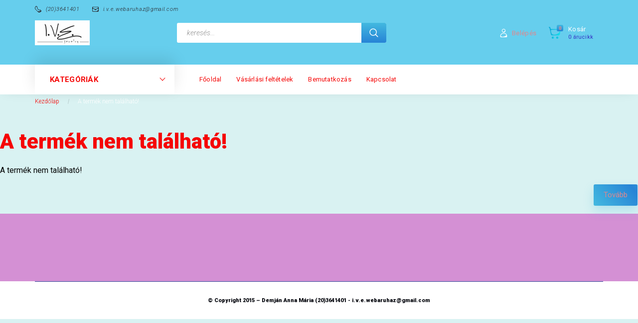

--- FILE ---
content_type: text/html; charset=UTF-8
request_url: https://www.ive.hu/arany-szinu-kis-kocka-swarovski-koves-bor-szett-674
body_size: 9908
content:
<!DOCTYPE html>
<!--[if lt IE 7]>      <html class="no-js lt-ie10 lt-ie9 lt-ie8 lt-ie7" lang="hu" dir="ltt"> <![endif]-->
<!--[if IE 7]>         <html class="no-js lt-ie10 lt-ie9 lt-ie8" lang="hu" dir="ltt"> <![endif]-->
<!--[if IE 8]>         <html class="no-js lt-ie10 lt-ie9" lang="hu" dir="ltt"> <![endif]-->
<!--[if IE 9]>         <html class="no-js lt-ie10" lang="hu" dir="ltt"> <![endif]-->
<!--[if gt IE 10]><!--> <html class="no-js" lang="hu" dir="ltt"> <!--<![endif]-->
<head>
    <title>A termék nem található!</title>
    <meta charset="utf-8">
    <meta name="keywords" content="Swarovski bőr ékszerek, Swarovski ékszerek, karkötő, nyaklánc, gyűrű, bőr ékszer, karkötő">
    <meta name="description" content=" a  kategóriában">
    <meta name="robots" content="index, follow">
    <link href="https://ive.cdn.shoprenter.hu/custom/ive/image/data/IMG_8445.JPG?lastmod=1470808414.1661870000" rel="icon" />
    <link href="https://ive.cdn.shoprenter.hu/custom/ive/image/data/IMG_8445.JPG?lastmod=1470808414.1661870000" rel="apple-touch-icon" />
    <base href="https://www.ive.hu:443" />

    <meta name="viewport" content="width=device-width, initial-scale=1">
    
        <link rel="preconnect" href="https://fonts.googleapis.com">
    <link rel="preconnect" href="https://fonts.gstatic.com" crossorigin>
    <link href="https://fonts.googleapis.com/css2?family=Roboto:ital,wght@0,100;0,300;0,400;0,500;0,700;0,900;1,100;1,300;1,400;1,500;1,700;1,900&display=swap" rel="stylesheet">
        
            
            <link rel="stylesheet" href="https://ive.cdn.shoprenter.hu/web/compiled/css/fancybox2.css?v=1769069094" media="screen">
            <link rel="stylesheet" href="https://ive.cdn.shoprenter.hu/custom/ive/catalog/view/theme/losangeles_global/style/1748521539.1564655270.0.1740488965.css?v=null.1661870000" media="screen">
        <script>
        window.nonProductQuality = 80;
    </script>
    <script src="//ajax.googleapis.com/ajax/libs/jquery/1.10.2/jquery.min.js"></script>
    <script>window.jQuery || document.write('<script src="https://ive.cdn.shoprenter.hu/catalog/view/javascript/jquery/jquery-1.10.2.min.js?v=1484139539"><\/script>')</script>
            
    
            
    
    <!-- Header JavaScript codes -->
            <script src="https://ive.cdn.shoprenter.hu/web/compiled/js/countdown.js?v=1769069092"></script>
                    <script src="https://ive.cdn.shoprenter.hu/web/compiled/js/legacy_newsletter.js?v=1769069092"></script>
                    <script src="https://ive.cdn.shoprenter.hu/web/compiled/js/base.js?v=1769069092"></script>
                    <script src="https://ive.cdn.shoprenter.hu/web/compiled/js/fancybox2.js?v=1769069092"></script>
                    <script src="https://ive.cdn.shoprenter.hu/web/compiled/js/before_starter2_head.js?v=1769069092"></script>
                    <script src="https://ive.cdn.shoprenter.hu/web/compiled/js/before_starter2_productpage.js?v=1769069092"></script>
                    <!-- Header jQuery onLoad scripts -->
    <script>
        window.countdownFormat = '%D:%H:%M:%S';
        //<![CDATA[
        var BASEURL = 'https://www.ive.hu';
Currency = {"symbol_left":"","symbol_right":" Ft","decimal_place":0,"decimal_point":",","thousand_point":".","currency":"HUF","value":1};
var ShopRenter = ShopRenter || {}; ShopRenter.product = {"id":0,"sku":"","currency":"HUF","unitName":"","price":0,"name":"","brand":"","currentVariant":[],"parent":{"id":0,"sku":"","unitName":"","price":0,"name":""}};

            function setAutoHelpTitles(){
                $('.autohelp[title]').each(function(){
                    if(!$(this).parents('.aurora-scroll-mode').length) {
                        $(this).attr('rel', $(this).attr('title') );
                        $(this).removeAttr('title');
                        $(this).qtip({
                            content: { text:  $(this).attr('rel') },
                            hide: { fixed: true },
                            position: {
                                corner: {
                                    target: 'topMiddle',
                                    tooltip: 'bottomMiddle'
                                },
                                adjust: {
                                    screen: true
                                }
                            },
                            style: {
                                border: { color: '#cccccc'},
                                background: '#ffffff',
                                width: 250
                            }
                        });
                    }
                });
            }
            

        $(document).ready(function(){
        // DOM ready
            
                $('.fancybox').fancybox({
                    maxWidth: 820,
                    maxHeight: 650,
                    afterLoad: function(){
                        wrapCSS = $(this.element).data('fancybox-wrapcss');
                        if(wrapCSS){
                            $('.fancybox-wrap').addClass(wrapCSS);
                        }
                    },
                    helpers: {
                        thumbs: {
                            width: 50,
                            height: 50
                        }
                    }
                });
                $('.fancybox-inline').fancybox({
                    maxWidth: 820,
                    maxHeight: 650,
                    type:'inline'
                });
                

setAutoHelpTitles();

        // /DOM ready
        });
        $(window).load(function(){
        // OnLoad
            

        // /OnLoad
        });
        //]]>
    </script>
    
        <script src="https://ive.cdn.shoprenter.hu/web/compiled/js/vue/manifest.bundle.js?v=1769069090"></script>
<script>
    var ShopRenter = ShopRenter || {};
    ShopRenter.onCartUpdate = function (callable) {
        document.addEventListener('cartChanged', callable)
    };
    ShopRenter.onItemAdd = function (callable) {
        document.addEventListener('AddToCart', callable)
    };
    ShopRenter.onItemDelete = function (callable) {
        document.addEventListener('deleteCart', callable)
    };
    ShopRenter.onSearchResultViewed = function (callable) {
        document.addEventListener('AuroraSearchResultViewed', callable)
    };
    ShopRenter.onSubscribedForNewsletter = function (callable) {
        document.addEventListener('AuroraSubscribedForNewsletter', callable)
    };
    ShopRenter.onCheckoutInitiated = function (callable) {
        document.addEventListener('AuroraCheckoutInitiated', callable)
    };
    ShopRenter.onCheckoutShippingInfoAdded = function (callable) {
        document.addEventListener('AuroraCheckoutShippingInfoAdded', callable)
    };
    ShopRenter.onCheckoutPaymentInfoAdded = function (callable) {
        document.addEventListener('AuroraCheckoutPaymentInfoAdded', callable)
    };
    ShopRenter.onCheckoutOrderConfirmed = function (callable) {
        document.addEventListener('AuroraCheckoutOrderConfirmed', callable)
    };
    ShopRenter.onCheckoutOrderPaid = function (callable) {
        document.addEventListener('AuroraOrderPaid', callable)
    };
    ShopRenter.onCheckoutOrderPaidUnsuccessful = function (callable) {
        document.addEventListener('AuroraOrderPaidUnsuccessful', callable)
    };
    ShopRenter.onProductPageViewed = function (callable) {
        document.addEventListener('AuroraProductPageViewed', callable)
    };
    ShopRenter.onMarketingConsentChanged = function (callable) {
        document.addEventListener('AuroraMarketingConsentChanged', callable)
    };
    ShopRenter.onCustomerRegistered = function (callable) {
        document.addEventListener('AuroraCustomerRegistered', callable)
    };
    ShopRenter.onCustomerLoggedIn = function (callable) {
        document.addEventListener('AuroraCustomerLoggedIn', callable)
    };
    ShopRenter.onCustomerUpdated = function (callable) {
        document.addEventListener('AuroraCustomerUpdated', callable)
    };
    ShopRenter.onCartPageViewed = function (callable) {
        document.addEventListener('AuroraCartPageViewed', callable)
    };
    ShopRenter.customer = {"userId":0,"userClientIP":"3.15.4.132","userGroupId":8,"customerGroupTaxMode":"gross","customerGroupPriceMode":"only_gross","email":"","phoneNumber":"","name":{"firstName":"","lastName":""}};
    ShopRenter.theme = {"name":"losangeles_global","family":"losangeles","parent":"bootstrap"};
    ShopRenter.shop = {"name":"ive","locale":"hu","currency":{"code":"HUF","rate":1},"domain":"ive.myshoprenter.hu"};
    ShopRenter.page = {"route":"product\/product","queryString":"arany-szinu-kis-kocka-swarovski-koves-bor-szett-674"};

    ShopRenter.formSubmit = function (form, callback) {
        callback();
    };

    let loadedAsyncScriptCount = 0;
    function asyncScriptLoaded(position) {
        loadedAsyncScriptCount++;
        if (position === 'body') {
            if (document.querySelectorAll('.async-script-tag').length === loadedAsyncScriptCount) {
                if (/complete|interactive|loaded/.test(document.readyState)) {
                    document.dispatchEvent(new CustomEvent('asyncScriptsLoaded', {}));
                } else {
                    document.addEventListener('DOMContentLoaded', () => {
                        document.dispatchEvent(new CustomEvent('asyncScriptsLoaded', {}));
                    });
                }
            }
        }
    }
</script>


                    <script type="text/javascript" src="https://ive.cdn.shoprenter.hu/web/compiled/js/vue/customerEventDispatcher.bundle.js?v=1769069090"></script>




    
    
                
            
            
            
            <script type="text/javascript"src="https://ive.cdn.shoprenter.hu/web/compiled/js/vue/dataLayer.bundle.js?v=1769069090"></script>
            
            
            
            
    
</head>

<body id="body" class="bootstrap-body page-body body-pathway-inside desktop-device-body body-pathway-inside losangeles_global-body" role="document">
            
    
<div id="fb-root"></div>
<script>(function (d, s, id) {
        var js, fjs = d.getElementsByTagName(s)[0];
        if (d.getElementById(id)) return;
        js = d.createElement(s);
        js.id = id;
        js.src = "//connect.facebook.net/hu_HU/sdk/xfbml.customerchat.js#xfbml=1&version=v2.12&autoLogAppEvents=1";
        fjs.parentNode.insertBefore(js, fjs);
    }(document, "script", "facebook-jssdk"));
</script>



            
    
                <!-- cached -->




        







    
    
<link media="screen and (max-width: 992px)" rel="stylesheet" href="https://ive.cdn.shoprenter.hu/catalog/view/javascript/jquery/jquery-mmenu/dist/css/jquery.mmenu.all.css?v=1484139539">
<script src="https://cdnjs.cloudflare.com/ajax/libs/jQuery.mmenu/7.0.0/jquery.mmenu.all.js"></script>
<script src="https://cdnjs.cloudflare.com/ajax/libs/jQuery.mmenu/7.0.0/addons/counters/jquery.mmenu.counters.js"></script>

<link rel="stylesheet" href="https://cdnjs.cloudflare.com/ajax/libs/jQuery.mmenu/7.0.0/jquery.mmenu.css" />
<link rel="stylesheet" href="https://cdnjs.cloudflare.com/ajax/libs/jQuery.mmenu/7.0.0/addons/counters/jquery.mmenu.counters.css" />
<link rel="stylesheet" href="https://cdnjs.cloudflare.com/ajax/libs/jQuery.mmenu/7.0.0/extensions/effects/jquery.mmenu.effects.css" />
<link rel="stylesheet" href="https://cdnjs.cloudflare.com/ajax/libs/jQuery.mmenu/7.0.0/extensions/borderstyle/jquery.mmenu.borderstyle.css" />
<link rel="stylesheet" href="https://cdnjs.cloudflare.com/ajax/libs/jQuery.mmenu/7.0.0/extensions/positioning/jquery.mmenu.positioning.css" />

<script src="https://ive.cdn.shoprenter.hu/catalog/view/javascript/jquery/product_count_in_cart.js?v=1530610005"></script>

<script>
    $(document).ready(function(){var $mmenu=$('#menu-nav').mmenu({navbar:{title:'Menü',add:'Menü'},extensions:["left","border-full","fx-panels-slide-100","fx-menu-slide","fx-listitems-slide"],counters:true});var $hamburgerIcon=$("#hamburger-icon");var menuAPI=$mmenu.data("mmenu");$hamburgerIcon.on("click",function(){menuAPI.open();});menuAPI.bind("open:finish",function(){setTimeout(function(){$hamburgerIcon.addClass("is-active");},100);});menuAPI.bind("close:finish",function(){setTimeout(function(){$hamburgerIcon.removeClass("is-active");},100);});function setLanguagesMobile(type){$('.'+type+'-change-mobile').click(function(e){e.preventDefault();$('#'+type+'_value_mobile').attr('value',$(this).data('value'));$('#mobile_'+type+'_form').submit();});}
setLanguagesMobile('language');setLanguagesMobile('currency');});</script>

<form action="index.php" method="post" enctype="multipart/form-data" id="mobile_currency_form">
    <input id="currency_value_mobile" type="hidden" value="" name="currency_id"/>
</form>

<form action="index.php" method="post" enctype="multipart/form-data" id="mobile_language_form">
    <input id="language_value_mobile" type="hidden" value="" name="language_code"/>
</form>


<div id="menu-nav">
    <ul>
                                        <li class="mm-title mm-group-title"><span><i class="sr-icon-list"></i> Menüpontok</span></li>
    
                            <li class="informations-mobile-menu-item">
                <a href="https://www.ive.hu/galeria-20" target="_self">Galéria</a>
                            </li>
                    <li class="informations-mobile-menu-item">
                <a href="https://www.ive.hu/index.php?route=information/personaldata" target="_self">Személyes adatok kezelése</a>
                            </li>
                    <li class="informations-mobile-menu-item">
                <a href="https://www.ive.hu/index.php?route=information/sitemap" target="_self">Oldaltérkép</a>
                            </li>
                    <li class="informations-mobile-menu-item">
                <a href="https://www.ive.hu/vasarlasi_feltetelek_5" target="_self">Vásárlási feltételek</a>
                                    <ul>
                                                    <li class="informations-mobile-menu-item informations-mobile-menu-item-sublevel"><a
                                    href="https://www.ive.hu/adatvedelmi_nyilatkozat_3" target="_self">Adatvédelmi nyilatkozat</a></li>
                                                    <li class="informations-mobile-menu-item informations-mobile-menu-item-sublevel"><a
                                    href="https://www.ive.hu/garancia_7" target="_self">Garancia</a></li>
                                            </ul>
                            </li>
                    <li class="informations-mobile-menu-item">
                <a href="https://www.ive.hu/minosegi-tanusitvanyok-borekszereink-gyartasahoz-17" target="_self">Minőségi tanúsítványok bőrékszereink gyártásához.</a>
                                    <ul>
                                                    <li class="informations-mobile-menu-item informations-mobile-menu-item-sublevel"><a
                                    href="https://www.ive.hu/swarovski-tanusitvany-15" target="_self">Swarovski tanusítvány</a></li>
                                                    <li class="informations-mobile-menu-item informations-mobile-menu-item-sublevel"><a
                                    href="https://www.ive.hu/eco-leather-kft-borkereskedes-minosegi-tanusitvanya-18" target="_self">Eco-Leather Kft. Bőrkereskedés minőségi tanusítványa</a></li>
                                                    <li class="informations-mobile-menu-item informations-mobile-menu-item-sublevel"><a
                                    href="https://www.ive.hu/rex-lupus-kft-borkereskedes-minosegi-tanusitvanya-19" target="_self">Rex- Lupus Kft Bőrkereskedés minőségi tanusítványa</a></li>
                                                    <li class="informations-mobile-menu-item informations-mobile-menu-item-sublevel"><a
                                    href="https://www.ive.hu/swarovski-eredetisegi-dokumentum-26" target="_self">Swarovski eredetiségi dokumentum</a></li>
                                            </ul>
                            </li>
                    <li class="informations-mobile-menu-item">
                <a href="https://www.ive.hu/adatvedelmi_nyilatkozat_3" target="_self">Adatvédelmi nyilatkozat</a>
                            </li>
                    <li class="informations-mobile-menu-item">
                <a href="https://www.ive.hu/index.php?route=information/contact" target="_self">Kapcsolat</a>
                            </li>
            
        
        
                            <li class="mm-title mm-group-title"><span><i class="sr-icon-user"></i> Belépés és Regisztráció</span></li>
            <li class="customer-mobile-menu-item">
                <a href="index.php?route=account/login">Belépés</a>
            </li>
            <li class="customer-mobile-menu-item">
                <a href="index.php?route=account/create">Regisztráció</a>
            </li>
            

                        <li class="mm-title mm-group-title"><span><i class="sr-icon-tags"></i> Kategóriák</span></li>
    
    <li>
    <a href="https://www.ive.hu/access-bars-kezelesek-123">            <div class="category-list-link-text">Access Bars® kezelések </div>
        </a>
            <ul><li>
    <a href="https://www.ive.hu/access-bars-kezelesek-123/access-bars-kezelesrol-ismerteto-128">            Access Bars® kezelésről ismertető
        </a>
    </li><li>
    <a href="https://www.ive.hu/access-bars-kezelesek-123/acces-bars-testkezelesek-125">            Access Bars® testkezelések
        </a>
    </li><li>
    <a href="https://www.ive.hu/access-bars-kezelesek-123/sajat-tapasztalatom-access-bars-kezelesrol-129">            Saját tapasztalatom Access Bars kezelésről
        </a>
    </li></ul>
    </li><li>
    <a href="https://www.ive.hu/ab-swarovski-koves-vidam-ekszerek-120">            <div class="category-list-link-text">AB  Swarovski® köves vidám ékszerek</div>
        </a>
    </li><li>
    <a href="https://www.ive.hu/karkotok-79">            <div class="category-list-link-text">Karkötők</div>
        </a>
            <ul><li>
    <a href="https://www.ive.hu/karkotok-79/fonott-karkotok-92">            Fonott karpántok
        </a>
    </li><li>
    <a href="https://www.ive.hu/karkotok-79/forma-kialakitott-karpantok-94">            Formakialakított karpántok
        </a>
    </li><li>
    <a href="https://www.ive.hu/karkotok-79/kockamedalos-kappantok-95">            Kockamedálos és klasszikus karpántok
        </a>
    </li><li>
    <a href="https://www.ive.hu/karkotok-79/ovcsatos-karpantok-93">            Csatos karpántok
        </a>
    </li></ul>
    </li><li>
    <a href="https://www.ive.hu/nyaklancok-80">            <div class="category-list-link-text">Nyakláncok</div>
        </a>
            <ul><li>
    <a href="https://www.ive.hu/nyaklancok-80/kockamedalos-nyaklancok-99">            Alak medálos nyakláncok
        </a>
    </li><li>
    <a href="https://www.ive.hu/nyaklancok-80/fonott-nyaklancok-96">            Fonott nyakláncok
        </a>
    </li><li>
    <a href="https://www.ive.hu/nyaklancok-80/forma-kialakitott-nyaklancok-97">            Formakialakított nyakláncok
        </a>
    </li><li>
    <a href="https://www.ive.hu/nyaklancok-80/klasszikusegyenes-nyaklancok-98">            Klasszikus,egyenes nyakláncok
        </a>
    </li></ul>
    </li><li>
    <a href="https://www.ive.hu/szettek-83">            <div class="category-list-link-text">Szettek</div>
        </a>
    </li><li>
    <a href="https://www.ive.hu/kulcstartok-82">            <div class="category-list-link-text">Kulcstartók</div>
        </a>
    </li><li>
    <a href="https://www.ive.hu/kiegeszitok-84">            <div class="category-list-link-text">Kiegészítők</div>
        </a>
            <ul><li>
    <a href="https://www.ive.hu/kiegeszitok-84/fulbevalok-110">            Fülbevalók
        </a>
    </li><li>
    <a href="https://www.ive.hu/kiegeszitok-84/gyuruk-101">            Swarovski köves bőr gyűrűk
        </a>
    </li></ul>
    </li><li>
    <a href="https://www.ive.hu/ive-femtablas-ekszerek-2016-107">            <div class="category-list-link-text">I.V.E. fémtáblás ékszerek </div>
        </a>
    </li>

            
    </ul>
</div>

<div id="mobile-nav" class="responsive-menu Fixed hidden-print mobile-menu-orientation-left">
    
            <a id="hamburger-icon" class="mobile-headers mobile-content-header hamburger hamburger--collapse" href="#menu-nav">
            <span class="hamburger-box">
                <span class="line line-1"></span>
                <span class="line line-2"></span>
                <span class="line line-3"></span>
            </span>
            <span class="mobile-headers-title">Menü</span>
        </a>
    

    <div class="mobile-headers mobile-logo">
            </div>
            <a class="mobile-headers mobile-cart-link" data-toggle="collapse" data-target="#module_cart">
            <i class="icon-sr-cart mobile-headers-icon">
            <span class="icon-sr-cart">
                    <svg xmlns="https://www.w3.org/2000/svg" viewBox="0 0 32 32" width="24" height="24">
    <ellipse class="cart-icon" cx="11.046" cy="29" rx="3" ry="3"/>
    <ellipse class="cart-icon" cx="23.046" cy="29" rx="3" ry="3"/>
    <path class="cart-icon" d="M30.046 6h-22.5c-3.3 0-2.7-3.1-3.5-4.4-.7-1-1.7-1.6-3-1.6-.6 0-1 .5-1 1 0 .4.2.7.5.9 1.6.8 2.1 4 2.3 5.1l2.8 13.4c.3 1.5 1.7 2.6 3.3 2.6h17.1c1.7 0 3.2-1.2 3.6-2.9l2.3-11.7V8c.1-1-.7-2-1.9-2zm-.8 5.7c-1.1 5.5-8.5 9.3-14.1 9.3h-1.9c-3.2 0-5.9-2.2-6.5-5.3l-1-4.6c-.3-1.6.9-3.1 2.5-3.1h17.9c.7 0 1.4.3 2 .7.4.3.6.6.8 1 .4.6.5 1.3.3 2z"/>
</svg>
<svg xmlns="https://www.w3.org/2000/svg" style="width:0;height:0;position:absolute;" aria-hidden="true" focusable="false">
    <linearGradient id="la-gradient">
        <stop offset="0%" stop-color="var(--color-stop-1)" />
        <stop offset="100%" stop-color="var(--color-stop-2)" />
    </linearGradient>
</svg>
                </span>
            </i>
            <div class="mobile-cart-product-count mobile-cart-empty hidden-md">
            </div>
        </a>
    </div>
<!-- /cached -->
<div id="SR_scrollTop"></div>
<!-- page-wrap -->
<div class="page-wrap">


    
    <!-- header -->
    <header class="sticky-head ">
        <div class="sticky-head-container">
                                            <div class="header-middle">
                    <div class="container">
                        <div class="header-middle-top d-none d-lg-flex justify-content-between align-items-center">
                            <div class="header-middle-top-left d-flex justify-content-start align-items-center">
                                                                    <div class="header-phone d-flex align-items-center">
                                        <a href="tel:(20)3641401">
                                            <svg xmlns="https://www.w3.org/2000/svg" viewBox="0 0 31.9 31.9" width="13">
    <path class="svg-header-phone" d="M0 10.3c0 2.5.8 5.1 3.5 7.8l10.3 10.3c2.6 2.6 5.2 3.5 7.5 3.5 5.6 0 9.9-5.1 9.9-5.1.5-.5.7-1.1.7-1.8 0-.6-.2-1.3-.7-1.8L27 19c-.5-.5-1.1-.7-1.8-.7-.6 0-1.3.2-1.8.7s-1.1.7-1.8.7-1.3-.2-1.8-.7l-7.1-7.1c-1-1-1-2.6 0-3.5 1-1 1-2.6 0-3.5L8.5.7C8 .2 7.4 0 6.7 0c-.6 0-1.3.2-1.8.7C5.1.6 0 4.8 0 10.3zm9.3-6.2c1.1 1.1 1.9 2.7 1.2 4.5-.6 1.6-.4 3.4 1 4.8l7.1 7.1c.8.8 2 1.3 3.2 1.3.6 0 1.1-.1 1.6-.3.6-.2 2.6-.7 4.1.8 3.4 3.4-10.6 6.3-14 3l-8.6-8.6c-2-2-3-4.1-2.9-6.4.1-2.1.9-3.9 1.9-5.3 1-1.5 3.7-2.6 5.4-.9z"/>
</svg>
                                            <span>(20)3641401</span>
                                        </a>
                                    </div>
                                                                                                    <div class="header-mail d-flex align-items-center">
                                        <a href="mailto:i.v.e.webaruhaz@gmail.com">
                                                <svg xmlns="https://www.w3.org/2000/svg" viewBox="0 0 32 32" width="13">
    <path class="svg-header-mail" d="M28 4H4C1.8 4 0 5.8 0 8v16c0 2.2 1.8 4 4 4h24c2.2 0 4-1.8 4-4V8c0-2.2-1.8-4-4-4zM6 6h20c1.8 0 3 1.2 3 2.6 0 1.2-.3 2.7-2.2 3.3-2.7.9-10.1 3.4-10.1 3.4-.2.1-.4.1-.6.1s-.4 0-.6-.1c0 0-7.4-2.5-10.1-3.4-1.9-.6-2.2-2.1-2.2-3.3C3 7.2 4.2 6 6 6zm24 12c0 4.2-6.2 8-13 8H5.9C3.7 26 2 24.2 2 22.1v-4.9c0-2 2-3.5 3.9-2.8l1.7.6c.5.2 1 .3 1.4.5 1.9.8 3.4 2.1 4.7 3.6.5.6 1.3 1 2.2 1 .9 0 1.7-.4 2.2-1 1.4-1.5 2.9-2.8 4.7-3.6.5-.2 1-.4 1.4-.5l1.7-.6c1.9-.6 3.9.8 3.9 2.8v.8h.2z"/>
</svg>
                                            <span>
                                                i.v.e.webaruhaz@gmail.com
                                            </span>
                                        </a>
                                    </div>
                                                            </div>
                            <div class="header-middle-top-right d-flex justify-content-between align-items-center">
                                                                    
                                    
                                                            </div>
                        </div>
                        <div class="header-middle-inner d-flex justify-content-between align-items-center">
                            <div class="header-middle-left col-3 justify-content-start align-items-center d-none d-lg-flex">
                                <!-- cached --><div id="logo" class="module content-module header-position logo-module logo-image hide-top">
            <a href="/"><img style="border: 0; max-width: 220px;" src="https://ive.cdn.shoprenter.hu/custom/ive/image/cache/w220h100m00/ive-jewelry-logo.png?v=1740485113" title="I.V.E. JEWELRY" alt="I.V.E. JEWELRY" /></a>
        </div><!-- /cached -->
                            </div>
                            <div class="header-middle-center d-flex col-12 col-lg-4 justify-content-start align-items-center">
                                <div class="header-col-search header-col d-flex">
                                    <div id="search" class="mm-fixed-top search-module">
    <div class="form-group">
        <div class="row module-search-row">
                                                    <div class="col-md-12 header-col col-search-input">
                                    <div class="input-group">
                    <input class="form-control disableAutocomplete" type="text" placeholder="keresés..." value=""
                           id="filter_keyword" 
                           onclick="this.value=(this.value==this.defaultValue)?'':this.value;"/>

                <span class="input-group-btn d-flex align-items-center justify-content-center">
                    <button id="search_btn" onclick="moduleSearch();" class="btn btn-sm">
                        <svg xmlns="https://www.w3.org/2000/svg" viewBox="0 0 512 512" width="18">
    <path class="svg-header-search" d="M495 466.2L377.2 348.4c29.2-35.6 46.8-81.2 46.8-130.9C424 103.5 331.5 11 217.5 11 103.4 11 11 103.5 11 217.5S103.4 424 217.5 424c49.7 0 95.2-17.5 130.8-46.7L466.1 495c8 8 20.9 8 28.9 0 8-7.9 8-20.9 0-28.8zm-277.5-83.3C126.2 382.9 52 308.7 52 217.5S126.2 52 217.5 52C308.7 52 383 126.3 383 217.5s-74.3 165.4-165.5 165.4z"/>
</svg>
                    </button>
                </span>
                </div>
            
                </div>
            
        </div>
    </div>
    <input type="hidden" id="filter_description"
            value="0"/><input type="hidden" id="search_shopname"
            value="ive"/>
    <div id="results" class="search-results"></div>
</div>


                                </div>
                            </div>
                            <div class="header-middle-right d-flex col-5 justify-content-end align-items-center">
                                                                                                            <div class="header-col-wishlist d-none d-lg-flex">
                                            
                                        </div>
                                                                                                    <div class="header-col-login header-col d-none d-lg-flex">
                                    <!-- cached -->    <div class="login-before-icon d-flex align-items-center">
        <svg xmlns="https://www.w3.org/2000/svg" viewBox="0 0 32 32" width="17">
    <path class="svg-header-login" d="M17.549 16h-3c-6.3 0-11.5 5.2-11.5 11.5v1.1c0 1.9 1.5 3.4 3.4 3.4h19.1c1.9 0 3.4-1.5 3.4-3.4v-1.1c.1-6.3-5.1-11.5-11.4-11.5zm-6.2 14c-4.8 0-6.5-2.3-6.1-4.3.9-4.4 4.7-7.7 9.3-7.7h3c3.3 0 6.1 1.7 7.9 4.2 2.2 3.1-5.7 7.8-14.1 7.8zM16.049 14c3.9 0 7-3.1 7-7s-3.1-7-7-7-7 3.1-7 7 3.1 7 7 7zm0-12c2.2 0 4.1 1.5 4.8 3.5 1 3-5.6 7.2-7.8 5.5-1.2-1-2-2.4-2-4 0-2.8 2.2-5 5-5z"/>
</svg>
    </div>
    <ul id="login_wrapper" class="login-list d-flex align-items-center">
                    <li class="login-list-item">
    <a href="index.php?route=account/login" title="Belépés">Belépés</a>
</li>
<li class="create-list-item">
    <a href="index.php?route=account/create" title="Regisztráció">Regisztráció</a>
</li>            </ul>
<!-- /cached -->
                                </div>
                                <div class="header-col-nonfloat header-col header-col-cart">
                                    <hx:include src="/_fragment?_path=_format%3Dhtml%26_locale%3Den%26_controller%3Dmodule%252Fcart&amp;_hash=%2BxP7w8JAUA5plXTNxV7bfjHTumg%2BPXIn4QQSLzasE%2B8%3D"></hx:include>
                                </div>
                            </div>
                        </div>
                    </div>
                </div>
                <div class="header-bottom">
                    <div class="container">
                        <div class="header-container">
                            <div class="header-categories justify-content-start align-items-center d-none d-lg-flex">
                                


                                <div id="module_category_wrapper" class="module-category-wrapper">
        <div id="category"
         class="module content-module header-position category-module hidden-xs hidden-sm" >
                                    <div class="module-head">
                        <div class="module-head-title">Kategóriák</div>
                </div>
                            <div class="module-body">
                        <div id="category-nav">
            

<ul class="category category_menu sf-menu sf-vertical cached">
    <li id="cat_123" class="item category-list module-list parent even">
    <a href="https://www.ive.hu/access-bars-kezelesek-123" class="category-list-link module-list-link">
                    <div class="category-list-link-text">Access Bars® kezelések </div>
        </a>
            <ul class="children"><li id="cat_128" class="item category-list module-list even">
    <a href="https://www.ive.hu/access-bars-kezelesek-123/access-bars-kezelesrol-ismerteto-128" class="category-list-link module-list-link">
                Access Bars® kezelésről ismertető
        </a>
    </li><li id="cat_125" class="item category-list module-list odd">
    <a href="https://www.ive.hu/access-bars-kezelesek-123/acces-bars-testkezelesek-125" class="category-list-link module-list-link">
                Access Bars® testkezelések
        </a>
    </li><li id="cat_129" class="item category-list module-list even">
    <a href="https://www.ive.hu/access-bars-kezelesek-123/sajat-tapasztalatom-access-bars-kezelesrol-129" class="category-list-link module-list-link">
                Saját tapasztalatom Access Bars kezelésről
        </a>
    </li></ul>
    </li><li id="cat_120" class="item category-list module-list odd">
    <a href="https://www.ive.hu/ab-swarovski-koves-vidam-ekszerek-120" class="category-list-link module-list-link">
                    <div class="category-list-link-text">AB  Swarovski® köves vidám ékszerek</div>
        </a>
    </li><li id="cat_79" class="item category-list module-list parent even">
    <a href="https://www.ive.hu/karkotok-79" class="category-list-link module-list-link">
                    <div class="category-list-link-text">Karkötők</div>
        </a>
            <ul class="children"><li id="cat_92" class="item category-list module-list even">
    <a href="https://www.ive.hu/karkotok-79/fonott-karkotok-92" class="category-list-link module-list-link">
                Fonott karpántok
        </a>
    </li><li id="cat_94" class="item category-list module-list odd">
    <a href="https://www.ive.hu/karkotok-79/forma-kialakitott-karpantok-94" class="category-list-link module-list-link">
                Formakialakított karpántok
        </a>
    </li><li id="cat_95" class="item category-list module-list even">
    <a href="https://www.ive.hu/karkotok-79/kockamedalos-kappantok-95" class="category-list-link module-list-link">
                Kockamedálos és klasszikus karpántok
        </a>
    </li><li id="cat_93" class="item category-list module-list odd">
    <a href="https://www.ive.hu/karkotok-79/ovcsatos-karpantok-93" class="category-list-link module-list-link">
                Csatos karpántok
        </a>
    </li></ul>
    </li><li id="cat_80" class="item category-list module-list parent odd">
    <a href="https://www.ive.hu/nyaklancok-80" class="category-list-link module-list-link">
                    <div class="category-list-link-text">Nyakláncok</div>
        </a>
            <ul class="children"><li id="cat_99" class="item category-list module-list even">
    <a href="https://www.ive.hu/nyaklancok-80/kockamedalos-nyaklancok-99" class="category-list-link module-list-link">
                Alak medálos nyakláncok
        </a>
    </li><li id="cat_96" class="item category-list module-list odd">
    <a href="https://www.ive.hu/nyaklancok-80/fonott-nyaklancok-96" class="category-list-link module-list-link">
                Fonott nyakláncok
        </a>
    </li><li id="cat_97" class="item category-list module-list even">
    <a href="https://www.ive.hu/nyaklancok-80/forma-kialakitott-nyaklancok-97" class="category-list-link module-list-link">
                Formakialakított nyakláncok
        </a>
    </li><li id="cat_98" class="item category-list module-list odd">
    <a href="https://www.ive.hu/nyaklancok-80/klasszikusegyenes-nyaklancok-98" class="category-list-link module-list-link">
                Klasszikus,egyenes nyakláncok
        </a>
    </li></ul>
    </li><li id="cat_83" class="item category-list module-list even">
    <a href="https://www.ive.hu/szettek-83" class="category-list-link module-list-link">
                    <div class="category-list-link-text">Szettek</div>
        </a>
    </li><li id="cat_82" class="item category-list module-list odd">
    <a href="https://www.ive.hu/kulcstartok-82" class="category-list-link module-list-link">
                    <div class="category-list-link-text">Kulcstartók</div>
        </a>
    </li><li id="cat_84" class="item category-list module-list parent even">
    <a href="https://www.ive.hu/kiegeszitok-84" class="category-list-link module-list-link">
                    <div class="category-list-link-text">Kiegészítők</div>
        </a>
            <ul class="children"><li id="cat_110" class="item category-list module-list even">
    <a href="https://www.ive.hu/kiegeszitok-84/fulbevalok-110" class="category-list-link module-list-link">
                Fülbevalók
        </a>
    </li><li id="cat_101" class="item category-list module-list odd">
    <a href="https://www.ive.hu/kiegeszitok-84/gyuruk-101" class="category-list-link module-list-link">
                Swarovski köves bőr gyűrűk
        </a>
    </li></ul>
    </li><li id="cat_107" class="item category-list module-list odd">
    <a href="https://www.ive.hu/ive-femtablas-ekszerek-2016-107" class="category-list-link module-list-link">
                    <div class="category-list-link-text">I.V.E. fémtáblás ékszerek </div>
        </a>
    </li>
</ul>

<script>$(function(){$("ul.category").superfish({animation:{height:"show"},popUpSelector:"ul.category,ul.children",delay:1000,speed:"fast",speedOut:"fast",cssArrows:true,onBeforeShow:function(){$ulHeight=$(this).parent().position().top;if(!$(this).parent().hasClass("dropDownParentSide")){$(this).css("top",$ulHeight+"px");}},hoverClass:"sfHover"});});</script>            <div class="clearfix"></div>
        </div>
            </div>
                                </div>
        </div>
                                <!-- cached -->    <ul class="nav navbar-nav headermenu-list" role="menu">
                    <li>
                <a href="https://www.ive.hu"
                   target="_self"
                                        title="Főoldal">
                    Főoldal
                </a>
                            </li>
                    <li>
                <a href="https://www.ive.hu/vasarlasi_feltetelek_5"
                   target="_self"
                                        title="Vásárlási feltételek">
                    Vásárlási feltételek
                </a>
                            </li>
                    <li>
                <a href="https://www.ive.hu/bemutatkozas-16"
                   target="_self"
                                        title="Bemutatkozás">
                    Bemutatkozás
                </a>
                            </li>
                    <li>
                <a href="https://www.ive.hu/index.php?route=information/contact"
                   target="_self"
                                        title="Kapcsolat">
                    Kapcsolat
                </a>
                            </li>
            </ul>
    <!-- /cached -->
                                <div id="section-los-angeles-header-marketing-link" class="section-wrapper ">
    
    
<style>
    .header-featured-link-section-body {
        display: flex;
        align-items: center;
    }

    .header-featured-link-section-body a {
        font-size: 0.8125rem;
        line-height: 0.8125rem;
        font-weight: 700;
        color: #e92a40;
        letter-spacing: 0.3px;
        display: flex;
        align-items: center;
    }

    .header-featured-link-section-body a i {
        max-width: 25px;
        margin-right: 8px;
    }

    .header-featured-link-section-body a i img {
        max-width: 100%;
        height: auto;
    }
</style>

</div>
                            </div>
                        </div>
                    </div>
                </div>
                    </div>
    </header>
    <!-- /header -->

    
    <div id="menu-overlay" class="menu-overlay"></div>

    
    <!-- main -->
    <main>
        <div id="mobile-filter-position"></div>
    
                
    <!-- .row -->
    <div class="row product-page-row m-0">
        <section class="col-12 p-0">
            <div class="container">
                <div class="row">
                    
    
            <section class="pathway-inside-container">
                            <div itemscope itemtype="http://schema.org/BreadcrumbList">
            <span id="home" class="pw-item pw-item-home">Ön itt jár:</span>
                            <span class="pw-item pw-sep pw-sep-first">
                    <span></span>
                </span>
                <span class="pw-item" itemprop="itemListElement" itemscope itemtype="http://schema.org/ListItem">
                                            <a class="pw-link" itemprop="item" href="https://www.ive.hu">
                            <span itemprop="name">Kezdőlap</span>
                        </a>
                        <meta itemprop="position" content="1" />
                                    </span>
                            <span class="pw-item pw-sep">
                    <span> > </span>
                </span>
                <span class="pw-item pw-item-last" itemprop="itemListElement" itemscope itemtype="http://schema.org/ListItem">
                                            <div class="pw-item-last-h">
                                            <a class="pw-link" itemprop="item" href="https://www.ive.hu/arany-szinu-kis-kocka-swarovski-koves-bor-szett-674">
                            <span itemprop="name">A termék nem található!</span>
                        </a>
                        <meta itemprop="position" content="2" />
                                            </div>
                                    </span>
                    </div>
    
        </section>
    


                </div>
            </div>
            <div id="content"  >
                    <div class="top">
        <div class="left"></div>
        <div class="right"></div>
        <div class="center">
            <h1>
                                    A termék nem található!
                            </h1>
        </div>
    </div>

    <div class="middle">
        <div class="content">
                            A termék nem található!
                    </div>
    </div>

    <div class="buttons">
      <table>
        <tr>
          <td class="text-right"><a onclick="location = 'https://www.ive.hu/index.php'" class="button btn btn-primary"><span>Tovább</span></a></td>
        </tr>
      </table>
    </div>

    <div class="bottom">
        <div class="left"></div>
        <div class="right"></div>
        <div class="center"></div>
    </div>
            </div>
        </section>
    </div>
    <!-- /.row -->
    
            </main><!-- /main -->

    <!-- footer -->

    <footer class="hidden-print">
                <section class="column-content one-column-content footer-wide-position footer-top-2-position">
            <div class="footer-container container">
                <hx:include src="/_fragment?_path=_format%3Dhtml%26_locale%3Den%26_controller%3Dmodule%252Flastseen&amp;_hash=Jtn2yk6am0%2F%2FwPLyR%2B6sx8PxbsyPuTlh1Cm0bWsobdY%3D"></hx:include>

            </div>
        </section>
        
        
        
        <section class="footer-row">
            <div class="container footer-container footer-col-container footer-cols-4">
                <div class="row footer-col-row">
    <div class="col-md-6 col-sm-12 footer-col-left">
        <div class="row footer-col-left-row">
            <div class="col-md-6 col-sm-6 col-xs-12 footer-col-position-wrapper footer-col-left-1">
                <div class="footer-col-position footer-col-1-position">
                    
                </div>
            </div>
            <div class="col-md-6 col-sm-6 col-xs-12 footer-col-position-wrapper footer-col-left-2">
                <div class="footer-col-position footer-col-2-position">
                    
                </div>
            </div>
        </div>
    </div>
    <div class="col-md-6 col-sm-12 footer-col-right">
        <div class="row footer-col-right-row">
            <div class="col-md-6 col-sm-6 col-xs-12 footer-col-position-wrapper footer-col-right-1">
                <div class="footer-col-position footer-col-3-position">
                    
                </div>
            </div>
            <div class="col-md-6 col-sm-6 col-xs-12 footer-col-position-wrapper footer-col-right-2">
                <div class="footer-col-position footer-col-4-position">
                    
                </div>
            </div>
        </div>
    </div>
</div>            </div>
        </section>

        
        <div class="footer-copyright">
            <div class="container footer-container">

                
                                <div class="copyright">
                    <div class="col-12 footer-copyright-text text-center">© Copyright 2015 – Demján Anna Mária <a href="tel:(20)3641401">(20)3641401</a> - <a href="mailto:i.v.e.webaruhaz@gmail.com">i.v.e.webaruhaz@gmail.com</a></div>
                </div>
            </div>
        </div>
    </footer><!-- /footer -->

<div id="back-top" class="totop">
    <a href="#SR_scrollTop"><i class="sr-icon-angle-up"></i></a>
</div>
</div><!-- /page-wrap -->
<script src="//cdnjs.cloudflare.com/ajax/libs/twitter-bootstrap/4.3.1/js/bootstrap.bundle.min.js"></script>
<script src="//cdnjs.cloudflare.com/ajax/libs/bootstrap-touchspin/4.2.5/jquery.bootstrap-touchspin.min.js"></script>
<script>$(document).ready(function(){var isFlypage=document.body.classList.contains('flypage_body');if(isFlypage===false){var stickyActiveHeight=document.getElementsByTagName("main")[0].offsetTop;new stickyHeader(stickyActiveHeight);}});function initTouchSpin(){var quantityInput=$('.product_table_addtocart_wrapper').find("input[name='quantity']:not(:hidden)");quantityInput.TouchSpin({buttondown_class:"btn btn-down",buttonup_class:"btn btn-up"});var minQuantity=quantityInput.attr('min')?quantityInput.attr('min'):1;var maxQuantity=quantityInput.attr('max')?quantityInput.attr('max'):100000;var stepQuantity=quantityInput.attr('step');quantityInput.trigger("touchspin.updatesettings",{min:minQuantity,max:maxQuantity,step:stepQuantity});}</script>
    
                        <script src="https://ive.cdn.shoprenter.hu/web/compiled/js/base_body.js?v=1769069092"></script>
                                <script src="https://ive.cdn.shoprenter.hu/web/compiled/js/before_starter2_body.js?v=1769069092"></script>
                                <script src="https://ive.cdn.shoprenter.hu/web/compiled/js/dropdown.js?v=1769069092"></script>
                        
        
         
<!-- Last modified: 2026-01-24 18:20:03 -->

<script>window.VHKQueueObject="VHKQueue","VHKQueue"in window||(window.VHKQueue={},window.VHKQueue.set=function(){window.VHKQueue.s.push(arguments)},window.VHKQueue.s=[]);VHKQueue.set('customerId',null);VHKQueue.set('categoryId',null);VHKQueue.set('productId','674');</script>
</body>
</html>


--- FILE ---
content_type: text/css
request_url: https://ive.cdn.shoprenter.hu/custom/ive/catalog/view/theme/losangeles_global/style/1748521539.1564655270.0.1740488965.css?v=null.1661870000
body_size: 63929
content:
:root{--global-color:#3e2ad4;--global-hover-color:#081f8f;--global-font-color:#040505;--global-light-color:#d66b80;--global-dark-color:#f50505;--header-background:#66ceed;--font-family-base:"Roboto",sans-serif;--blue:#007bff;--indigo:#6610f2;--purple:#6f42c1;--pink:#e83e8c;--red:#dc3545;--orange:#fd7e14;--yellow:#ffc107;--green:#28a745;--teal:#20c997;--cyan:#17a2b8;--white:#fff;--gray:#6c757d;--gray-dark:#343a40;--primary:#007bff;--secondary:#6c757d;--success:#28a745;--info:#17a2b8;--warning:#ffc107;--danger:#dc3545;--light:#f8f9fa;--dark:#343a40;--breakpoint-xs:0;--breakpoint-sm:576px;--breakpoint-md:768px;--breakpoint-lg:992px;--breakpoint-xl:1200px;--font-family-sans-serif:-apple-system,BlinkMacSystemFont,"Segoe UI",Roboto,"Helvetica Neue",Arial,"Noto Sans",sans-serif,"Apple Color Emoji","Segoe UI Emoji","Segoe UI Symbol","Noto Color Emoji";--font-family-monospace:SFMono-Regular,Menlo,Monaco,Consolas,"Liberation Mono","Courier New",monospace}*,::after,::before{box-sizing:border-box}html{font-family:sans-serif;line-height:1.15;-webkit-text-size-adjust:100%;-webkit-tap-highlight-color:transparent}article,aside,figcaption,figure,footer,header,hgroup,main,nav,section{display:block}body{margin:0;font-family:Roboto,sans-serif;font-size:1rem;font-weight:400;line-height:1.5;color:#212529;text-align:left;background-color:#fff}[tabindex="-1"]:focus{outline:0!important}hr{box-sizing:content-box;height:0;overflow:visible;margin-top:1rem;margin-bottom:1rem;border:0;border-top:1px solid rgba(0,0,0,.1)}h1,h2,h3,h4,h5,h6{margin-top:0;margin-bottom:.5rem;text-transform:none}p{margin-top:0;margin-bottom:1rem}abbr[data-original-title],abbr[title]{text-decoration:underline;-webkit-text-decoration:underline dotted;text-decoration:underline dotted;cursor:help;border-bottom:0;-webkit-text-decoration-skip-ink:none;text-decoration-skip-ink:none}address{margin-bottom:1rem;font-style:normal;line-height:inherit}dl,ol,ul{margin-top:0;margin-bottom:1rem}ol ol,ol ul,ul ol,ul ul{margin-bottom:0}dt{font-weight:700}dd{margin-bottom:.5rem;margin-left:0}blockquote{margin:0 0 1rem}b,strong{font-weight:bolder}small{font-size:80%}sub,sup{position:relative;font-size:75%;line-height:0;vertical-align:baseline}sub{bottom:-.25em}sup{top:-.5em}a{color:#342fc4;text-decoration:none;background-color:transparent;font-weight:400;transition:all .2s ease-in-out}a:hover{color:#0ca7d7;text-decoration:none}a:not([href]):not([tabindex]){text-decoration:none}a:not([href]):not([tabindex]):focus,a:not([href]):not([tabindex]):hover{color:inherit;text-decoration:none}a:not([href]):not([tabindex]):focus{outline:0}code,kbd,pre,samp{font-family:SFMono-Regular,Menlo,Monaco,Consolas,"Liberation Mono","Courier New",monospace;font-size:1em}pre{margin-top:0;margin-bottom:1rem;overflow:auto;display:block;font-size:87.5%;color:#212529}figure{margin:0 0 1rem}img{vertical-align:middle;border-style:none}svg{overflow:hidden;vertical-align:middle}table{border-collapse:collapse}caption{padding-top:.75rem;padding-bottom:.75rem;color:#6c757d;text-align:left;caption-side:bottom}th{text-align:inherit}label{display:inline-block;margin-bottom:.5rem;position:relative}button{border-radius:0}button:focus{outline:5px auto -webkit-focus-ring-color}button,input,optgroup,select,textarea{margin:0;font-family:inherit;font-size:inherit;line-height:inherit}button,input{overflow:visible}button,select{text-transform:none}select{word-wrap:normal}[type=button],[type=reset],[type=submit],button{-webkit-appearance:button}[type=button]:not(:disabled),[type=reset]:not(:disabled),[type=submit]:not(:disabled),button:not(:disabled){cursor:pointer}[type=button]::-moz-focus-inner,[type=reset]::-moz-focus-inner,[type=submit]::-moz-focus-inner,button::-moz-focus-inner{padding:0;border-style:none}input[type=checkbox],input[type=radio]{box-sizing:border-box;padding:0}input[type=date],input[type=datetime-local],input[type=month],input[type=time]{-webkit-appearance:listbox}textarea{overflow:auto;resize:vertical}fieldset{min-width:0;padding:0;margin:0;border:0}legend{display:block;width:100%;max-width:100%;padding:0;margin-bottom:.5rem;font-size:1.5rem;line-height:inherit;color:inherit;white-space:normal}progress{vertical-align:baseline}[type=number]::-webkit-inner-spin-button,[type=number]::-webkit-outer-spin-button{height:auto}[type=search]{outline-offset:-2px;-webkit-appearance:none}[type=search]::-webkit-search-decoration{-webkit-appearance:none}::-webkit-file-upload-button{font:inherit;-webkit-appearance:button}output{display:inline-block}summary{display:list-item;cursor:pointer}template{display:none}[hidden]{display:none!important}.h1,.h2,.h3,.h4,.h5,.h6,h1,h2,h3,h4,h5,h6{margin-bottom:.5rem;font-weight:500;line-height:1.2}.h1,h1{font-size:2.5rem}.h2,h2{font-size:2rem}.h3,h3{font-size:1.75rem}.h4,h4{font-size:1.5rem}.h5,h5{font-size:1.25rem}.h6,h6{font-size:1rem}.lead{font-size:1.25rem;font-weight:300}.display-1{font-size:6rem;font-weight:300;line-height:1.2}.display-2{font-size:5.5rem;font-weight:300;line-height:1.2}.display-3{font-size:4.5rem;font-weight:300;line-height:1.2}.display-4{font-size:3.5rem;font-weight:300;line-height:1.2}.small,small{font-size:80%;font-weight:400}.mark,mark{padding:.2em;background-color:#fcf8e3}.list-unstyled{padding-left:0;list-style:none}.list-inline{padding-left:0;list-style:none}.list-inline-item{display:inline-block}.list-inline-item:not(:last-child){margin-right:.5rem}.initialism{font-size:90%;text-transform:uppercase}.blockquote{margin-bottom:1rem;font-size:1.25rem}.blockquote-footer{display:block;font-size:80%;color:#6c757d}.blockquote-footer::before{content:"\2014\00A0"}.img-fluid{max-width:100%;height:auto}.img-thumbnail{background-color:#fff;height:auto;border:0;padding:0;border-radius:0;max-width:100%}.figure{display:inline-block}.figure-img{margin-bottom:.5rem;line-height:1}.figure-caption{font-size:90%;color:#6c757d}code{font-size:87.5%;color:#e83e8c;word-break:break-word}a>code{color:inherit}kbd{padding:.2rem .4rem;font-size:87.5%;color:#fff;background-color:#212529;border-radius:.2rem}kbd kbd{padding:0;font-size:100%;font-weight:700}pre code{font-size:inherit;color:inherit;word-break:normal}.pre-scrollable{max-height:340px;overflow-y:scroll}.container{width:100%;padding-right:15px;padding-left:15px;margin-right:auto;margin-left:auto}.container-fluid{width:100%;padding-right:15px;padding-left:15px;margin-right:auto;margin-left:auto}.row{display:flex;flex-wrap:wrap;margin-right:-15px;margin-left:-15px}.no-gutters{margin-right:0;margin-left:0}.no-gutters>.col,.no-gutters>[class*=col-]{padding-right:0;padding-left:0}.col,.col-1,.col-10,.col-11,.col-12,.col-2,.col-3,.col-4,.col-5,.col-6,.col-7,.col-8,.col-9,.col-auto,.col-lg,.col-lg-1,.col-lg-10,.col-lg-11,.col-lg-12,.col-lg-2,.col-lg-3,.col-lg-4,.col-lg-5,.col-lg-6,.col-lg-7,.col-lg-8,.col-lg-9,.col-lg-auto,.col-md,.col-md-1,.col-md-10,.col-md-11,.col-md-12,.col-md-2,.col-md-3,.col-md-4,.col-md-5,.col-md-6,.col-md-7,.col-md-8,.col-md-9,.col-md-auto,.col-sm,.col-sm-1,.col-sm-10,.col-sm-11,.col-sm-12,.col-sm-2,.col-sm-3,.col-sm-4,.col-sm-5,.col-sm-6,.col-sm-7,.col-sm-8,.col-sm-9,.col-sm-auto,.col-xl,.col-xl-1,.col-xl-10,.col-xl-11,.col-xl-12,.col-xl-2,.col-xl-3,.col-xl-4,.col-xl-5,.col-xl-6,.col-xl-7,.col-xl-8,.col-xl-9,.col-xl-auto{position:relative;width:100%;padding-right:15px;padding-left:15px}.col{flex-basis:0;flex-grow:1;max-width:100%}.col-auto{flex:0 0 auto;width:auto;max-width:100%}.col-1{flex:0 0 8.33333%;max-width:8.33333%}.col-2{flex:0 0 16.66667%;max-width:16.66667%}.col-3{flex:0 0 25%;max-width:25%}.col-4{flex:0 0 33.33333%;max-width:33.33333%}.col-5{flex:0 0 41.66667%;max-width:41.66667%}.col-6{flex:0 0 50%;max-width:50%}.col-7{flex:0 0 58.33333%;max-width:58.33333%}.col-8{flex:0 0 66.66667%;max-width:66.66667%}.col-9{flex:0 0 75%;max-width:75%}.col-10{flex:0 0 83.33333%;max-width:83.33333%}.col-11{flex:0 0 91.66667%;max-width:91.66667%}.col-12{flex:0 0 100%;max-width:100%}.order-first{order:-1}.order-last{order:13}.order-0{order:0}.order-1{order:1}.order-2{order:2}.order-3{order:3}.order-4{order:4}.order-5{order:5}.order-6{order:6}.order-7{order:7}.order-8{order:8}.order-9{order:9}.order-10{order:10}.order-11{order:11}.order-12{order:12}.offset-1{margin-left:8.33333%}.offset-2{margin-left:16.66667%}.offset-3{margin-left:25%}.offset-4{margin-left:33.33333%}.offset-5{margin-left:41.66667%}.offset-6{margin-left:50%}.offset-7{margin-left:58.33333%}.offset-8{margin-left:66.66667%}.offset-9{margin-left:75%}.offset-10{margin-left:83.33333%}.offset-11{margin-left:91.66667%}.table{width:100%;margin-bottom:1rem;color:#212529}.table td,.table th{padding:.75rem;vertical-align:top;border-top:1px solid #dee2e6}.table thead th{vertical-align:bottom;border-bottom:2px solid #dee2e6}.table tbody+tbody{border-top:2px solid #dee2e6}.table-sm td,.table-sm th{padding:.3rem}.table-bordered{border:1px solid #dee2e6}.table-bordered td,.table-bordered th{border:1px solid #dee2e6}.table-bordered thead td,.table-bordered thead th{border-bottom-width:2px}.table-borderless tbody+tbody,.table-borderless td,.table-borderless th,.table-borderless thead th{border:0}.table-striped tbody tr:nth-of-type(odd){background-color:rgba(0,0,0,.05)}.table-hover tbody tr:hover{color:#212529;background-color:rgba(0,0,0,.075)}.table-primary,.table-primary>td,.table-primary>th{background-color:#b8daff}.table-primary tbody+tbody,.table-primary td,.table-primary th,.table-primary thead th{border-color:#7abaff}.table-hover .table-primary:hover{background-color:#9fcdff}.table-hover .table-primary:hover>td,.table-hover .table-primary:hover>th{background-color:#9fcdff}.table-secondary,.table-secondary>td,.table-secondary>th{background-color:#d6d8db}.table-secondary tbody+tbody,.table-secondary td,.table-secondary th,.table-secondary thead th{border-color:#b3b7bb}.table-hover .table-secondary:hover{background-color:#c8cbcf}.table-hover .table-secondary:hover>td,.table-hover .table-secondary:hover>th{background-color:#c8cbcf}.table-success,.table-success>td,.table-success>th{background-color:#c3e6cb}.table-success tbody+tbody,.table-success td,.table-success th,.table-success thead th{border-color:#8fd19e}.table-hover .table-success:hover{background-color:#b1dfbb}.table-hover .table-success:hover>td,.table-hover .table-success:hover>th{background-color:#b1dfbb}.table-info,.table-info>td,.table-info>th{background-color:#bee5eb}.table-info tbody+tbody,.table-info td,.table-info th,.table-info thead th{border-color:#86cfda}.table-hover .table-info:hover{background-color:#abdde5}.table-hover .table-info:hover>td,.table-hover .table-info:hover>th{background-color:#abdde5}.table-warning,.table-warning>td,.table-warning>th{background-color:#ffeeba}.table-warning tbody+tbody,.table-warning td,.table-warning th,.table-warning thead th{border-color:#ffdf7e}.table-hover .table-warning:hover{background-color:#ffe8a1}.table-hover .table-warning:hover>td,.table-hover .table-warning:hover>th{background-color:#ffe8a1}.table-danger,.table-danger>td,.table-danger>th{background-color:#f5c6cb}.table-danger tbody+tbody,.table-danger td,.table-danger th,.table-danger thead th{border-color:#ed969e}.table-hover .table-danger:hover{background-color:#f1b0b7}.table-hover .table-danger:hover>td,.table-hover .table-danger:hover>th{background-color:#f1b0b7}.table-light,.table-light>td,.table-light>th{background-color:#fdfdfe}.table-light tbody+tbody,.table-light td,.table-light th,.table-light thead th{border-color:#fbfcfc}.table-hover .table-light:hover{background-color:#ececf6}.table-hover .table-light:hover>td,.table-hover .table-light:hover>th{background-color:#ececf6}.table-dark,.table-dark>td,.table-dark>th{background-color:#c6c8ca}.table-dark tbody+tbody,.table-dark td,.table-dark th,.table-dark thead th{border-color:#95999c}.table-hover .table-dark:hover{background-color:#b9bbbe}.table-hover .table-dark:hover>td,.table-hover .table-dark:hover>th{background-color:#b9bbbe}.table-active,.table-active>td,.table-active>th{background-color:rgba(0,0,0,.075)}.table-hover .table-active:hover{background-color:rgba(0,0,0,.075)}.table-hover .table-active:hover>td,.table-hover .table-active:hover>th{background-color:rgba(0,0,0,.075)}.table .thead-dark th{color:#fff;background-color:#343a40;border-color:#454d55}.table .thead-light th{color:#495057;background-color:#e9ecef;border-color:#dee2e6}.table-dark{color:#fff;background-color:#343a40}.table-dark td,.table-dark th,.table-dark thead th{border-color:#454d55}.table-dark.table-bordered{border:0}.table-dark.table-striped tbody tr:nth-of-type(odd){background-color:rgba(255,255,255,.05)}.table-dark.table-hover tbody tr:hover{color:#fff;background-color:rgba(255,255,255,.075)}.table-responsive{display:block;width:100%;overflow-x:auto;-webkit-overflow-scrolling:touch}.table-responsive>.table-bordered{border:0}.form-control{display:block;width:100%;height:calc(1.5em + 12px + 4px);line-height:1.5;color:#001e38;background-color:#fff;background-clip:padding-box;border:2px solid #1154d9;border-radius:3px;transition:border-color .15s ease-in-out,box-shadow .15s ease-in-out;font-size:.9375rem;font-style:normal;font-weight:500;border-width:1px;padding:6px 15px}.form-control::-ms-expand{background-color:transparent;border:0}.form-control:focus{color:#001e38;background-color:#fff;outline:0;box-shadow:none;border-color:#3e2ad4}.form-control::placeholder{color:#9aa1ad;opacity:1}.form-control:disabled,.form-control[readonly]{background-color:#e9ecef;opacity:1}select.form-control:focus::-ms-value{color:#001e38;background-color:#fff}.form-control-file,.form-control-range{display:block;width:100%}.col-form-label{padding-top:calc(6px + 2px);padding-bottom:calc(6px + 2px);margin-bottom:0;font-size:inherit;line-height:1.5}.col-form-label-lg{padding-top:calc(10px + 2px);padding-bottom:calc(10px + 2px);font-size:1.25rem;line-height:1.5}.col-form-label-sm{padding-top:calc(3px + 2px);padding-bottom:calc(3px + 2px);font-size:.875rem;line-height:1.5}.form-control-plaintext{display:block;width:100%;padding-top:6px;padding-bottom:6px;margin-bottom:0;line-height:1.5;color:#212529;background-color:transparent;border:solid transparent;border-width:2px 0}.form-control-plaintext.form-control-lg,.form-control-plaintext.form-control-sm{padding-right:0;padding-left:0}.form-control-sm{height:calc(1.5em + .5rem + 4px);padding:3px 15px;font-size:.875rem;line-height:1.5;border-radius:.2rem}.form-control-lg{height:calc(1.5em + 1rem + 4px);padding:10px 25px;line-height:1.5;border-radius:.3rem;font-size:2rem}select.form-control[multiple],select.form-control[size]{height:auto}textarea.form-control{transition:border-color .15s ease-in-out,background .15s ease-in-out,box-shadow .15s ease-in-out;height:auto;max-width:none;border-radius:5px}.form-group{margin-bottom:1rem}.form-text{display:block;margin-top:.25rem}.form-row{display:flex;flex-wrap:wrap;margin-right:-5px;margin-left:-5px}.form-row>.col,.form-row>[class*=col-]{padding-right:5px;padding-left:5px}.form-check{position:relative;display:block;padding-left:2.5rem}.form-check-input{position:absolute;margin-top:.3rem;margin-left:-2.5rem}.form-check-input:disabled~.form-check-label{color:#6c757d}.form-check-label{margin-bottom:0}.form-check-inline{display:inline-flex;align-items:center;padding-left:0;margin-right:.75rem}.form-check-inline .form-check-input{position:static;margin-top:0;margin-right:.3125rem;margin-left:0}.valid-feedback{display:none;width:100%;margin-top:.25rem;font-size:80%;color:#28a745}.valid-tooltip{position:absolute;top:100%;z-index:5;display:none;max-width:100%;padding:.25rem .5rem;margin-top:.1rem;font-size:.875rem;line-height:1.5;color:#fff;background-color:rgba(40,167,69,.9);border-radius:.25rem}.form-control.is-valid,.was-validated .form-control:valid{border-color:#28a745;padding-right:calc(1.5em + 12px);background-image:url("data:image/svg+xml,%3csvg xmlns='http://www.w3.org/2000/svg' viewBox='0 0 8 8'%3e%3cpath fill='%2328a745' d='M2.3 6.73L.6 4.53c-.4-1.04.46-1.4 1.1-.8l1.1 1.4 3.4-3.8c.6-.63 1.6-.27 1.2.7l-4 4.6c-.43.5-.8.4-1.1.1z'/%3e%3c/svg%3e");background-repeat:no-repeat;background-position:center right calc(.375em + 3px);background-size:calc(.75em + 6px) calc(.75em + 6px)}.form-control.is-valid:focus,.was-validated .form-control:valid:focus{border-color:#28a745;box-shadow:0 0 0 .2rem rgba(40,167,69,.25)}.form-control.is-valid~.valid-feedback,.form-control.is-valid~.valid-tooltip,.was-validated .form-control:valid~.valid-feedback,.was-validated .form-control:valid~.valid-tooltip{display:block}.was-validated textarea.form-control:valid,textarea.form-control.is-valid{padding-right:calc(1.5em + 12px);background-position:top calc(.375em + 3px) right calc(.375em + 3px)}.custom-select.is-valid,.was-validated .custom-select:valid{border-color:#28a745;padding-right:calc((1em + 12px) * 3 / 4 + 3.5rem);background:url("data:image/svg+xml,%3csvg xmlns='http://www.w3.org/2000/svg' viewBox='0 0 4 5'%3e%3cpath fill='%23343a40' d='M2 0L0 2h4zm0 5L0 3h4z'/%3e%3c/svg%3e") no-repeat right 2.5rem center/8px 10px,url("data:image/svg+xml,%3csvg xmlns='http://www.w3.org/2000/svg' viewBox='0 0 8 8'%3e%3cpath fill='%2328a745' d='M2.3 6.73L.6 4.53c-.4-1.04.46-1.4 1.1-.8l1.1 1.4 3.4-3.8c.6-.63 1.6-.27 1.2.7l-4 4.6c-.43.5-.8.4-1.1.1z'/%3e%3c/svg%3e") #fff no-repeat center right 3.5rem/calc(.75em + 6px) calc(.75em + 6px)}.custom-select.is-valid:focus,.was-validated .custom-select:valid:focus{border-color:#28a745;box-shadow:0 0 0 .2rem rgba(40,167,69,.25)}.custom-select.is-valid~.valid-feedback,.custom-select.is-valid~.valid-tooltip,.was-validated .custom-select:valid~.valid-feedback,.was-validated .custom-select:valid~.valid-tooltip{display:block}.form-control-file.is-valid~.valid-feedback,.form-control-file.is-valid~.valid-tooltip,.was-validated .form-control-file:valid~.valid-feedback,.was-validated .form-control-file:valid~.valid-tooltip{display:block}.form-check-input.is-valid~.form-check-label,.was-validated .form-check-input:valid~.form-check-label{color:#28a745}.form-check-input.is-valid~.valid-feedback,.form-check-input.is-valid~.valid-tooltip,.was-validated .form-check-input:valid~.valid-feedback,.was-validated .form-check-input:valid~.valid-tooltip{display:block}.custom-control-input.is-valid~.custom-control-label,.was-validated .custom-control-input:valid~.custom-control-label{color:#28a745}.custom-control-input.is-valid~.custom-control-label::before,.was-validated .custom-control-input:valid~.custom-control-label::before{border-color:#28a745}.custom-control-input.is-valid~.valid-feedback,.custom-control-input.is-valid~.valid-tooltip,.was-validated .custom-control-input:valid~.valid-feedback,.was-validated .custom-control-input:valid~.valid-tooltip{display:block}.custom-control-input.is-valid:checked~.custom-control-label::before,.was-validated .custom-control-input:valid:checked~.custom-control-label::before{border-color:#34ce57;background-color:#34ce57}.custom-control-input.is-valid:focus~.custom-control-label::before,.was-validated .custom-control-input:valid:focus~.custom-control-label::before{box-shadow:0 0 0 .2rem rgba(40,167,69,.25)}.custom-control-input.is-valid:focus:not(:checked)~.custom-control-label::before,.was-validated .custom-control-input:valid:focus:not(:checked)~.custom-control-label::before{border-color:#28a745}.custom-file-input.is-valid~.custom-file-label,.was-validated .custom-file-input:valid~.custom-file-label{border-color:#28a745}.custom-file-input.is-valid~.valid-feedback,.custom-file-input.is-valid~.valid-tooltip,.was-validated .custom-file-input:valid~.valid-feedback,.was-validated .custom-file-input:valid~.valid-tooltip{display:block}.custom-file-input.is-valid:focus~.custom-file-label,.was-validated .custom-file-input:valid:focus~.custom-file-label{border-color:#28a745;box-shadow:0 0 0 .2rem rgba(40,167,69,.25)}.invalid-feedback{display:none;width:100%;margin-top:.25rem;font-size:80%;color:#dc3545}.invalid-tooltip{position:absolute;top:100%;z-index:5;display:none;max-width:100%;padding:.25rem .5rem;margin-top:.1rem;font-size:.875rem;line-height:1.5;color:#fff;background-color:rgba(220,53,69,.9);border-radius:.25rem}.form-control.is-invalid,.was-validated .form-control:invalid{border-color:#dc3545;padding-right:calc(1.5em + 12px);background-image:url("data:image/svg+xml,%3csvg xmlns='http://www.w3.org/2000/svg' fill='%23dc3545' viewBox='-2 -2 7 7'%3e%3cpath stroke='%23dc3545' d='M0 0l3 3m0-3L0 3'/%3e%3ccircle r='.5'/%3e%3ccircle cx='3' r='.5'/%3e%3ccircle cy='3' r='.5'/%3e%3ccircle cx='3' cy='3' r='.5'/%3e%3c/svg%3E");background-repeat:no-repeat;background-position:center right calc(.375em + 3px);background-size:calc(.75em + 6px) calc(.75em + 6px)}.form-control.is-invalid:focus,.was-validated .form-control:invalid:focus{border-color:#dc3545;box-shadow:0 0 0 .2rem rgba(220,53,69,.25)}.form-control.is-invalid~.invalid-feedback,.form-control.is-invalid~.invalid-tooltip,.was-validated .form-control:invalid~.invalid-feedback,.was-validated .form-control:invalid~.invalid-tooltip{display:block}.was-validated textarea.form-control:invalid,textarea.form-control.is-invalid{padding-right:calc(1.5em + 12px);background-position:top calc(.375em + 3px) right calc(.375em + 3px)}.custom-select.is-invalid,.was-validated .custom-select:invalid{border-color:#dc3545;padding-right:calc((1em + 12px) * 3 / 4 + 3.5rem);background:url("data:image/svg+xml,%3csvg xmlns='http://www.w3.org/2000/svg' viewBox='0 0 4 5'%3e%3cpath fill='%23343a40' d='M2 0L0 2h4zm0 5L0 3h4z'/%3e%3c/svg%3e") no-repeat right 2.5rem center/8px 10px,url("data:image/svg+xml,%3csvg xmlns='http://www.w3.org/2000/svg' fill='%23dc3545' viewBox='-2 -2 7 7'%3e%3cpath stroke='%23dc3545' d='M0 0l3 3m0-3L0 3'/%3e%3ccircle r='.5'/%3e%3ccircle cx='3' r='.5'/%3e%3ccircle cy='3' r='.5'/%3e%3ccircle cx='3' cy='3' r='.5'/%3e%3c/svg%3E") #fff no-repeat center right 3.5rem/calc(.75em + 6px) calc(.75em + 6px)}.custom-select.is-invalid:focus,.was-validated .custom-select:invalid:focus{border-color:#dc3545;box-shadow:0 0 0 .2rem rgba(220,53,69,.25)}.custom-select.is-invalid~.invalid-feedback,.custom-select.is-invalid~.invalid-tooltip,.was-validated .custom-select:invalid~.invalid-feedback,.was-validated .custom-select:invalid~.invalid-tooltip{display:block}.form-control-file.is-invalid~.invalid-feedback,.form-control-file.is-invalid~.invalid-tooltip,.was-validated .form-control-file:invalid~.invalid-feedback,.was-validated .form-control-file:invalid~.invalid-tooltip{display:block}.form-check-input.is-invalid~.form-check-label,.was-validated .form-check-input:invalid~.form-check-label{color:#dc3545}.form-check-input.is-invalid~.invalid-feedback,.form-check-input.is-invalid~.invalid-tooltip,.was-validated .form-check-input:invalid~.invalid-feedback,.was-validated .form-check-input:invalid~.invalid-tooltip{display:block}.custom-control-input.is-invalid~.custom-control-label,.was-validated .custom-control-input:invalid~.custom-control-label{color:#dc3545}.custom-control-input.is-invalid~.custom-control-label::before,.was-validated .custom-control-input:invalid~.custom-control-label::before{border-color:#dc3545}.custom-control-input.is-invalid~.invalid-feedback,.custom-control-input.is-invalid~.invalid-tooltip,.was-validated .custom-control-input:invalid~.invalid-feedback,.was-validated .custom-control-input:invalid~.invalid-tooltip{display:block}.custom-control-input.is-invalid:checked~.custom-control-label::before,.was-validated .custom-control-input:invalid:checked~.custom-control-label::before{border-color:#e4606d;background-color:#e4606d}.custom-control-input.is-invalid:focus~.custom-control-label::before,.was-validated .custom-control-input:invalid:focus~.custom-control-label::before{box-shadow:0 0 0 .2rem rgba(220,53,69,.25)}.custom-control-input.is-invalid:focus:not(:checked)~.custom-control-label::before,.was-validated .custom-control-input:invalid:focus:not(:checked)~.custom-control-label::before{border-color:#dc3545}.custom-file-input.is-invalid~.custom-file-label,.was-validated .custom-file-input:invalid~.custom-file-label{border-color:#dc3545}.custom-file-input.is-invalid~.invalid-feedback,.custom-file-input.is-invalid~.invalid-tooltip,.was-validated .custom-file-input:invalid~.invalid-feedback,.was-validated .custom-file-input:invalid~.invalid-tooltip{display:block}.custom-file-input.is-invalid:focus~.custom-file-label,.was-validated .custom-file-input:invalid:focus~.custom-file-label{border-color:#dc3545;box-shadow:0 0 0 .2rem rgba(220,53,69,.25)}.form-inline{display:flex;flex-flow:row wrap;align-items:center}.form-inline .form-check{width:100%}.btn{display:inline-block;color:#212529;text-align:center;vertical-align:middle;-webkit-user-select:none;user-select:none;background-color:transparent;border:2px solid transparent;line-height:1.5;border-radius:3px;transition:color .15s ease-in-out,background-color .15s ease-in-out,border-color .15s ease-in-out,box-shadow .15s ease-in-out;font-size:.9375rem;line-height:.9375rem;padding:14px 20px;transition:all .2s ease-in-out;box-shadow:none;font-weight:400;border-width:2px;cursor:pointer}.btn:hover{color:#212529;text-decoration:none}.btn.focus,.btn:focus{outline:0;box-shadow:none}.btn.disabled,.btn:disabled{opacity:.65}a.btn.disabled,fieldset:disabled a.btn{pointer-events:none}.btn-primary{color:#fff;background-color:#007bff;border-color:#007bff}.btn-primary:hover{color:#fff;background-color:#0069d9;border-color:#0062cc}.btn-primary.focus,.btn-primary:focus{box-shadow:0 0 0 .2rem rgba(38,143,255,.5)}.btn-primary.disabled,.btn-primary:disabled{background-color:#3e2ad4;color:#de888e;border-color:#de888e}.btn-primary:not(:disabled):not(.disabled).active,.btn-primary:not(:disabled):not(.disabled):active,.show>.btn-primary.dropdown-toggle{color:#fff;background-color:#0062cc;border-color:#005cbf}.btn-primary:not(:disabled):not(.disabled).active:focus,.btn-primary:not(:disabled):not(.disabled):active:focus,.show>.btn-primary.dropdown-toggle:focus{box-shadow:0 0 0 .2rem rgba(38,143,255,.5)}.btn-secondary{color:#fff;background-color:#6c757d;border-color:#6c757d}.btn-secondary:hover{color:#fff;background-color:#5a6268;border-color:#545b62}.btn-secondary.focus,.btn-secondary:focus{box-shadow:0 0 0 .2rem rgba(130,138,145,.5)}.btn-secondary.disabled,.btn-secondary:disabled{color:#fff;background-color:#6c757d;border-color:#6c757d}.btn-secondary:not(:disabled):not(.disabled).active,.btn-secondary:not(:disabled):not(.disabled):active,.show>.btn-secondary.dropdown-toggle{color:#fff;background-color:#545b62;border-color:#4e555b}.btn-secondary:not(:disabled):not(.disabled).active:focus,.btn-secondary:not(:disabled):not(.disabled):active:focus,.show>.btn-secondary.dropdown-toggle:focus{box-shadow:0 0 0 .2rem rgba(130,138,145,.5)}.btn-success{color:#fff;background-color:#28a745;border-color:#28a745}.btn-success:hover{color:#fff;background-color:#218838;border-color:#1e7e34}.btn-success.focus,.btn-success:focus{box-shadow:0 0 0 .2rem rgba(72,180,97,.5)}.btn-success.disabled,.btn-success:disabled{color:#fff;background-color:#28a745;border-color:#28a745}.btn-success:not(:disabled):not(.disabled).active,.btn-success:not(:disabled):not(.disabled):active,.show>.btn-success.dropdown-toggle{color:#fff;background-color:#1e7e34;border-color:#1c7430}.btn-success:not(:disabled):not(.disabled).active:focus,.btn-success:not(:disabled):not(.disabled):active:focus,.show>.btn-success.dropdown-toggle:focus{box-shadow:0 0 0 .2rem rgba(72,180,97,.5)}.btn-info{color:#fff;background-color:#17a2b8;border-color:#17a2b8}.btn-info:hover{color:#fff;background-color:#138496;border-color:#117a8b}.btn-info.focus,.btn-info:focus{box-shadow:0 0 0 .2rem rgba(58,176,195,.5)}.btn-info.disabled,.btn-info:disabled{color:#fff;background-color:#17a2b8;border-color:#17a2b8}.btn-info:not(:disabled):not(.disabled).active,.btn-info:not(:disabled):not(.disabled):active,.show>.btn-info.dropdown-toggle{color:#fff;background-color:#117a8b;border-color:#10707f}.btn-info:not(:disabled):not(.disabled).active:focus,.btn-info:not(:disabled):not(.disabled):active:focus,.show>.btn-info.dropdown-toggle:focus{box-shadow:0 0 0 .2rem rgba(58,176,195,.5)}.btn-warning{color:#212529;background-color:#ffc107;border-color:#ffc107}.btn-warning:hover{color:#212529;background-color:#e0a800;border-color:#d39e00}.btn-warning.focus,.btn-warning:focus{box-shadow:0 0 0 .2rem rgba(222,170,12,.5)}.btn-warning.disabled,.btn-warning:disabled{color:#212529;background-color:#ffc107;border-color:#ffc107}.btn-warning:not(:disabled):not(.disabled).active,.btn-warning:not(:disabled):not(.disabled):active,.show>.btn-warning.dropdown-toggle{color:#212529;background-color:#d39e00;border-color:#c69500}.btn-warning:not(:disabled):not(.disabled).active:focus,.btn-warning:not(:disabled):not(.disabled):active:focus,.show>.btn-warning.dropdown-toggle:focus{box-shadow:0 0 0 .2rem rgba(222,170,12,.5)}.btn-danger{color:#fff;background-color:#dc3545;border-color:#dc3545}.btn-danger:hover{color:#fff;background-color:#c82333;border-color:#bd2130}.btn-danger.focus,.btn-danger:focus{box-shadow:0 0 0 .2rem rgba(225,83,97,.5)}.btn-danger.disabled,.btn-danger:disabled{color:#fff;background-color:#dc3545;border-color:#dc3545}.btn-danger:not(:disabled):not(.disabled).active,.btn-danger:not(:disabled):not(.disabled):active,.show>.btn-danger.dropdown-toggle{color:#fff;background-color:#bd2130;border-color:#b21f2d}.btn-danger:not(:disabled):not(.disabled).active:focus,.btn-danger:not(:disabled):not(.disabled):active:focus,.show>.btn-danger.dropdown-toggle:focus{box-shadow:0 0 0 .2rem rgba(225,83,97,.5)}.btn-light{color:#212529;background-color:#f8f9fa;border-color:#f8f9fa}.btn-light:hover{color:#212529;background-color:#e2e6ea;border-color:#dae0e5}.btn-light.focus,.btn-light:focus{box-shadow:0 0 0 .2rem rgba(216,217,219,.5)}.btn-light.disabled,.btn-light:disabled{color:#212529;background-color:#f8f9fa;border-color:#f8f9fa}.btn-light:not(:disabled):not(.disabled).active,.btn-light:not(:disabled):not(.disabled):active,.show>.btn-light.dropdown-toggle{color:#212529;background-color:#dae0e5;border-color:#d3d9df}.btn-light:not(:disabled):not(.disabled).active:focus,.btn-light:not(:disabled):not(.disabled):active:focus,.show>.btn-light.dropdown-toggle:focus{box-shadow:0 0 0 .2rem rgba(216,217,219,.5)}.btn-dark{color:#fff;background-color:#343a40;border-color:#343a40}.btn-dark:hover{color:#fff;background-color:#23272b;border-color:#1d2124}.btn-dark.focus,.btn-dark:focus{box-shadow:0 0 0 .2rem rgba(82,88,93,.5)}.btn-dark.disabled,.btn-dark:disabled{color:#fff;background-color:#343a40;border-color:#343a40}.btn-dark:not(:disabled):not(.disabled).active,.btn-dark:not(:disabled):not(.disabled):active,.show>.btn-dark.dropdown-toggle{color:#fff;background-color:#1d2124;border-color:#171a1d}.btn-dark:not(:disabled):not(.disabled).active:focus,.btn-dark:not(:disabled):not(.disabled):active:focus,.show>.btn-dark.dropdown-toggle:focus{box-shadow:0 0 0 .2rem rgba(82,88,93,.5)}.btn-outline-primary{color:#007bff;border-color:#007bff}.btn-outline-primary:hover{color:#fff;background-color:#007bff;border-color:#007bff}.btn-outline-primary.focus,.btn-outline-primary:focus{box-shadow:0 0 0 .2rem rgba(0,123,255,.5)}.btn-outline-primary.disabled,.btn-outline-primary:disabled{color:#007bff;background-color:transparent}.btn-outline-primary:not(:disabled):not(.disabled).active,.btn-outline-primary:not(:disabled):not(.disabled):active,.show>.btn-outline-primary.dropdown-toggle{color:#fff;background-color:#007bff;border-color:#007bff}.btn-outline-primary:not(:disabled):not(.disabled).active:focus,.btn-outline-primary:not(:disabled):not(.disabled):active:focus,.show>.btn-outline-primary.dropdown-toggle:focus{box-shadow:0 0 0 .2rem rgba(0,123,255,.5)}.btn-outline-secondary{color:#6c757d;border-color:#6c757d}.btn-outline-secondary:hover{color:#fff;background-color:#6c757d;border-color:#6c757d}.btn-outline-secondary.focus,.btn-outline-secondary:focus{box-shadow:0 0 0 .2rem rgba(108,117,125,.5)}.btn-outline-secondary.disabled,.btn-outline-secondary:disabled{color:#6c757d;background-color:transparent}.btn-outline-secondary:not(:disabled):not(.disabled).active,.btn-outline-secondary:not(:disabled):not(.disabled):active,.show>.btn-outline-secondary.dropdown-toggle{color:#fff;background-color:#6c757d;border-color:#6c757d}.btn-outline-secondary:not(:disabled):not(.disabled).active:focus,.btn-outline-secondary:not(:disabled):not(.disabled):active:focus,.show>.btn-outline-secondary.dropdown-toggle:focus{box-shadow:0 0 0 .2rem rgba(108,117,125,.5)}.btn-outline-success{color:#28a745;border-color:#28a745}.btn-outline-success:hover{color:#fff;background-color:#28a745;border-color:#28a745}.btn-outline-success.focus,.btn-outline-success:focus{box-shadow:0 0 0 .2rem rgba(40,167,69,.5)}.btn-outline-success.disabled,.btn-outline-success:disabled{color:#28a745;background-color:transparent}.btn-outline-success:not(:disabled):not(.disabled).active,.btn-outline-success:not(:disabled):not(.disabled):active,.show>.btn-outline-success.dropdown-toggle{color:#fff;background-color:#28a745;border-color:#28a745}.btn-outline-success:not(:disabled):not(.disabled).active:focus,.btn-outline-success:not(:disabled):not(.disabled):active:focus,.show>.btn-outline-success.dropdown-toggle:focus{box-shadow:0 0 0 .2rem rgba(40,167,69,.5)}.btn-outline-info{color:#17a2b8;border-color:#17a2b8}.btn-outline-info:hover{color:#fff;background-color:#17a2b8;border-color:#17a2b8}.btn-outline-info.focus,.btn-outline-info:focus{box-shadow:0 0 0 .2rem rgba(23,162,184,.5)}.btn-outline-info.disabled,.btn-outline-info:disabled{color:#17a2b8;background-color:transparent}.btn-outline-info:not(:disabled):not(.disabled).active,.btn-outline-info:not(:disabled):not(.disabled):active,.show>.btn-outline-info.dropdown-toggle{color:#fff;background-color:#17a2b8;border-color:#17a2b8}.btn-outline-info:not(:disabled):not(.disabled).active:focus,.btn-outline-info:not(:disabled):not(.disabled):active:focus,.show>.btn-outline-info.dropdown-toggle:focus{box-shadow:0 0 0 .2rem rgba(23,162,184,.5)}.btn-outline-warning{color:#ffc107;border-color:#ffc107}.btn-outline-warning:hover{color:#212529;background-color:#ffc107;border-color:#ffc107}.btn-outline-warning.focus,.btn-outline-warning:focus{box-shadow:0 0 0 .2rem rgba(255,193,7,.5)}.btn-outline-warning.disabled,.btn-outline-warning:disabled{color:#ffc107;background-color:transparent}.btn-outline-warning:not(:disabled):not(.disabled).active,.btn-outline-warning:not(:disabled):not(.disabled):active,.show>.btn-outline-warning.dropdown-toggle{color:#212529;background-color:#ffc107;border-color:#ffc107}.btn-outline-warning:not(:disabled):not(.disabled).active:focus,.btn-outline-warning:not(:disabled):not(.disabled):active:focus,.show>.btn-outline-warning.dropdown-toggle:focus{box-shadow:0 0 0 .2rem rgba(255,193,7,.5)}.btn-outline-danger{color:#dc3545;border-color:#dc3545}.btn-outline-danger:hover{color:#fff;background-color:#dc3545;border-color:#dc3545}.btn-outline-danger.focus,.btn-outline-danger:focus{box-shadow:0 0 0 .2rem rgba(220,53,69,.5)}.btn-outline-danger.disabled,.btn-outline-danger:disabled{color:#dc3545;background-color:transparent}.btn-outline-danger:not(:disabled):not(.disabled).active,.btn-outline-danger:not(:disabled):not(.disabled):active,.show>.btn-outline-danger.dropdown-toggle{color:#fff;background-color:#dc3545;border-color:#dc3545}.btn-outline-danger:not(:disabled):not(.disabled).active:focus,.btn-outline-danger:not(:disabled):not(.disabled):active:focus,.show>.btn-outline-danger.dropdown-toggle:focus{box-shadow:0 0 0 .2rem rgba(220,53,69,.5)}.btn-outline-light{color:#f8f9fa;border-color:#f8f9fa}.btn-outline-light:hover{color:#212529;background-color:#f8f9fa;border-color:#f8f9fa}.btn-outline-light.focus,.btn-outline-light:focus{box-shadow:0 0 0 .2rem rgba(248,249,250,.5)}.btn-outline-light.disabled,.btn-outline-light:disabled{color:#f8f9fa;background-color:transparent}.btn-outline-light:not(:disabled):not(.disabled).active,.btn-outline-light:not(:disabled):not(.disabled):active,.show>.btn-outline-light.dropdown-toggle{color:#212529;background-color:#f8f9fa;border-color:#f8f9fa}.btn-outline-light:not(:disabled):not(.disabled).active:focus,.btn-outline-light:not(:disabled):not(.disabled):active:focus,.show>.btn-outline-light.dropdown-toggle:focus{box-shadow:0 0 0 .2rem rgba(248,249,250,.5)}.btn-outline-dark{color:#343a40;border-color:#343a40}.btn-outline-dark:hover{color:#fff;background-color:#343a40;border-color:#343a40}.btn-outline-dark.focus,.btn-outline-dark:focus{box-shadow:0 0 0 .2rem rgba(52,58,64,.5)}.btn-outline-dark.disabled,.btn-outline-dark:disabled{color:#343a40;background-color:transparent}.btn-outline-dark:not(:disabled):not(.disabled).active,.btn-outline-dark:not(:disabled):not(.disabled):active,.show>.btn-outline-dark.dropdown-toggle{color:#fff;background-color:#343a40;border-color:#343a40}.btn-outline-dark:not(:disabled):not(.disabled).active:focus,.btn-outline-dark:not(:disabled):not(.disabled):active:focus,.show>.btn-outline-dark.dropdown-toggle:focus{box-shadow:0 0 0 .2rem rgba(52,58,64,.5)}.btn-link{font-weight:400;color:#342fc4;text-decoration:none}.btn-link:hover{color:#0ca7d7;text-decoration:none}.btn-link.focus,.btn-link:focus{text-decoration:none;box-shadow:none}.btn-link.disabled,.btn-link:disabled{color:#6c757d;pointer-events:none}.btn-group-lg>.btn,.btn-lg{padding:8px 30px;font-size:1.2rem;line-height:1.5;border-radius:3px}.btn-group-sm>.btn,.btn-sm{line-height:1.5;border-radius:3px;padding:10px 25px;font-size:.75rem;line-height:.8125rem;letter-spacing:.7px}.btn-block{display:block;width:100%}.btn-block+.btn-block{margin-top:.5rem}input[type=button].btn-block,input[type=reset].btn-block,input[type=submit].btn-block{width:100%}.fade{transition:opacity .15s linear}.fade:not(.show){opacity:0}.collapse:not(.show){display:none}.collapsing{position:relative;height:0;overflow:hidden;transition:height .35s ease}.dropdown,.dropleft,.dropright,.dropup{position:relative}.dropdown-toggle{white-space:nowrap;position:relative}.dropdown-toggle::after{display:inline-block;margin-left:.255em;vertical-align:.255em;content:"";border-top:.3em solid;border-right:.3em solid transparent;border-bottom:0;border-left:.3em solid transparent}.dropdown-toggle:empty::after{margin-left:0}.dropdown-menu{position:absolute;top:100%;left:0;z-index:1000;display:none;float:left;min-width:10rem;padding:.5rem 0;margin:.125rem 0 0;font-size:1rem;color:#212529;text-align:left;list-style:none;background-color:#fff;background-clip:padding-box;border:1px solid rgba(0,0,0,.05);border-radius:.25rem}.dropdown-menu-left{right:auto;left:0}.dropdown-menu-right{right:0;left:auto}.dropup .dropdown-menu{top:auto;bottom:100%;margin-top:0;margin-bottom:.125rem}.dropup .dropdown-toggle::after{display:inline-block;margin-left:.255em;vertical-align:.255em;content:"";border-top:0;border-right:.3em solid transparent;border-bottom:.3em solid;border-left:.3em solid transparent}.dropup .dropdown-toggle:empty::after{margin-left:0}.dropright .dropdown-menu{top:0;right:auto;left:100%;margin-top:0;margin-left:.125rem}.dropright .dropdown-toggle::after{display:inline-block;margin-left:.255em;vertical-align:.255em;content:"";border-top:.3em solid transparent;border-right:0;border-bottom:.3em solid transparent;border-left:.3em solid;vertical-align:0}.dropright .dropdown-toggle:empty::after{margin-left:0}.dropleft .dropdown-menu{top:0;right:100%;left:auto;margin-top:0;margin-right:.125rem}.dropleft .dropdown-toggle::after{display:inline-block;margin-left:.255em;vertical-align:.255em;content:"";display:none}.dropleft .dropdown-toggle::before{display:inline-block;margin-right:.255em;vertical-align:.255em;content:"";border-top:.3em solid transparent;border-right:.3em solid;border-bottom:.3em solid transparent;vertical-align:0}.dropleft .dropdown-toggle:empty::after{margin-left:0}.dropdown-menu[x-placement^=bottom],.dropdown-menu[x-placement^=left],.dropdown-menu[x-placement^=right],.dropdown-menu[x-placement^=top]{right:auto;bottom:auto}.dropdown-divider{height:0;margin:.5rem 0;overflow:hidden;border-top:1px solid #e9ecef}.dropdown-item{display:block;width:100%;padding:.25rem 1.5rem;clear:both;font-weight:400;color:#212529;text-align:inherit;white-space:nowrap;background-color:transparent;border:0}.dropdown-item:focus,.dropdown-item:hover{color:#16181b;text-decoration:none;background-color:#f8f9fa}.dropdown-item.active,.dropdown-item:active{color:#fff;text-decoration:none;background-color:#3e2ad4}.dropdown-item.disabled,.dropdown-item:disabled{color:#6c757d;pointer-events:none;background-color:transparent}.dropdown-menu.show{display:block}.dropdown-header{display:block;padding:.5rem 1.5rem;margin-bottom:0;font-size:.875rem;color:#6c757d;white-space:nowrap}.dropdown-item-text{display:block;padding:.25rem 1.5rem;color:#212529}.btn-group,.btn-group-vertical{position:relative;display:inline-flex;vertical-align:middle}.btn-group-vertical>.btn,.btn-group>.btn{position:relative;flex:1 1 auto}.btn-group-vertical>.btn:hover,.btn-group>.btn:hover{z-index:1}.btn-group-vertical>.btn.active,.btn-group-vertical>.btn:active,.btn-group-vertical>.btn:focus,.btn-group>.btn.active,.btn-group>.btn:active,.btn-group>.btn:focus{z-index:1}.btn-toolbar{display:flex;flex-wrap:wrap;justify-content:flex-start}.btn-toolbar .input-group{width:auto}.btn-group>.btn-group:not(:first-child),.btn-group>.btn:not(:first-child){margin-left:-2px}.btn-group>.btn-group:not(:last-child)>.btn,.btn-group>.btn:not(:last-child):not(.dropdown-toggle){border-top-right-radius:0;border-bottom-right-radius:0}.btn-group>.btn-group:not(:first-child)>.btn,.btn-group>.btn:not(:first-child){border-top-left-radius:0;border-bottom-left-radius:0}.dropdown-toggle-split{padding-right:.5625rem;padding-left:.5625rem}.dropdown-toggle-split::after,.dropright .dropdown-toggle-split::after,.dropup .dropdown-toggle-split::after{margin-left:0}.dropleft .dropdown-toggle-split::before{margin-right:0}.btn-group-sm>.btn+.dropdown-toggle-split,.btn-sm+.dropdown-toggle-split{padding-right:.375rem;padding-left:.375rem}.btn-group-lg>.btn+.dropdown-toggle-split,.btn-lg+.dropdown-toggle-split{padding-right:22.5px;padding-left:22.5px}.btn-group-vertical{flex-direction:column;align-items:flex-start;justify-content:center}.btn-group-vertical>.btn,.btn-group-vertical>.btn-group{width:100%}.btn-group-vertical>.btn-group:not(:first-child),.btn-group-vertical>.btn:not(:first-child){margin-top:-2px}.btn-group-vertical>.btn-group:not(:last-child)>.btn,.btn-group-vertical>.btn:not(:last-child):not(.dropdown-toggle){border-bottom-right-radius:0;border-bottom-left-radius:0}.btn-group-vertical>.btn-group:not(:first-child)>.btn,.btn-group-vertical>.btn:not(:first-child){border-top-left-radius:0;border-top-right-radius:0}.btn-group-toggle>.btn,.btn-group-toggle>.btn-group>.btn{margin-bottom:0}.btn-group-toggle>.btn input[type=checkbox],.btn-group-toggle>.btn input[type=radio],.btn-group-toggle>.btn-group>.btn input[type=checkbox],.btn-group-toggle>.btn-group>.btn input[type=radio]{position:absolute;clip:rect(0,0,0,0);pointer-events:none}.input-group{position:relative;display:flex;flex-wrap:wrap;align-items:stretch;width:100%}.input-group>.custom-file,.input-group>.custom-select,.input-group>.form-control,.input-group>.form-control-plaintext{position:relative;flex:1 1 auto;width:1%;margin-bottom:0}.input-group>.custom-file+.custom-file,.input-group>.custom-file+.custom-select,.input-group>.custom-file+.form-control,.input-group>.custom-select+.custom-file,.input-group>.custom-select+.custom-select,.input-group>.custom-select+.form-control,.input-group>.form-control+.custom-file,.input-group>.form-control+.custom-select,.input-group>.form-control+.form-control,.input-group>.form-control-plaintext+.custom-file,.input-group>.form-control-plaintext+.custom-select,.input-group>.form-control-plaintext+.form-control{margin-left:-2px}.input-group>.custom-file .custom-file-input:focus~.custom-file-label,.input-group>.custom-select:focus,.input-group>.form-control:focus{z-index:3}.input-group>.custom-file .custom-file-input:focus{z-index:4}.input-group>.custom-select:not(:last-child),.input-group>.form-control:not(:last-child){border-top-right-radius:0;border-bottom-right-radius:0}.input-group>.custom-select:not(:first-child),.input-group>.form-control:not(:first-child){border-top-left-radius:0;border-bottom-left-radius:0}.input-group>.custom-file{display:flex;align-items:center}.input-group>.custom-file:not(:last-child) .custom-file-label,.input-group>.custom-file:not(:last-child) .custom-file-label::after{border-top-right-radius:0;border-bottom-right-radius:0}.input-group>.custom-file:not(:first-child) .custom-file-label{border-top-left-radius:0;border-bottom-left-radius:0}.input-group-append,.input-group-prepend{display:flex}.input-group-append .btn,.input-group-prepend .btn{position:relative;z-index:2}.input-group-append .btn:focus,.input-group-prepend .btn:focus{z-index:3}.input-group-append .btn+.btn,.input-group-append .btn+.input-group-text,.input-group-append .input-group-text+.btn,.input-group-append .input-group-text+.input-group-text,.input-group-prepend .btn+.btn,.input-group-prepend .btn+.input-group-text,.input-group-prepend .input-group-text+.btn,.input-group-prepend .input-group-text+.input-group-text{margin-left:-2px}.input-group-prepend{margin-right:-2px}.input-group-append{margin-left:-2px}.input-group-text{display:flex;align-items:center;padding:6px 2.5rem;margin-bottom:0;font-size:.9375rem;font-weight:400;line-height:1.5;color:#001e38;text-align:center;white-space:nowrap;background-color:#e9ecef;border:2px solid #1154d9;border-radius:3px}.input-group-text input[type=checkbox],.input-group-text input[type=radio]{margin-top:0}.input-group-lg>.custom-select,.input-group-lg>.form-control:not(textarea){height:calc(1.5em + 1rem + 4px)}.input-group-lg>.custom-select,.input-group-lg>.form-control,.input-group-lg>.input-group-append>.btn,.input-group-lg>.input-group-append>.input-group-text,.input-group-lg>.input-group-prepend>.btn,.input-group-lg>.input-group-prepend>.input-group-text{padding:10px 25px;font-size:1.25rem;line-height:1.5;border-radius:.3rem}.input-group-sm>.custom-select,.input-group-sm>.form-control:not(textarea){height:calc(1.5em + .5rem + 4px)}.input-group-sm>.custom-select,.input-group-sm>.form-control,.input-group-sm>.input-group-append>.btn,.input-group-sm>.input-group-append>.input-group-text,.input-group-sm>.input-group-prepend>.btn,.input-group-sm>.input-group-prepend>.input-group-text{padding:3px 15px;font-size:.875rem;line-height:1.5;border-radius:.2rem}.input-group-lg>.custom-select,.input-group-sm>.custom-select{padding-right:3.5rem}.input-group>.input-group-append:last-child>.btn:not(:last-child):not(.dropdown-toggle),.input-group>.input-group-append:last-child>.input-group-text:not(:last-child),.input-group>.input-group-append:not(:last-child)>.btn,.input-group>.input-group-append:not(:last-child)>.input-group-text,.input-group>.input-group-prepend>.btn,.input-group>.input-group-prepend>.input-group-text{border-top-right-radius:0;border-bottom-right-radius:0}.input-group>.input-group-append>.btn,.input-group>.input-group-append>.input-group-text,.input-group>.input-group-prepend:first-child>.btn:not(:first-child),.input-group>.input-group-prepend:first-child>.input-group-text:not(:first-child),.input-group>.input-group-prepend:not(:first-child)>.btn,.input-group>.input-group-prepend:not(:first-child)>.input-group-text{border-top-left-radius:0;border-bottom-left-radius:0}.custom-control{position:relative;display:block;min-height:1.5rem;padding-left:1.5rem}.custom-control-inline{display:inline-flex;margin-right:1rem}.custom-control-input{position:absolute;z-index:-1;opacity:0}.custom-control-input:checked~.custom-control-label::before{color:#fff;border-color:#007bff;background-color:#007bff}.custom-control-input:focus~.custom-control-label::before{box-shadow:0 0 0 .2rem rgba(0,123,255,.25)}.custom-control-input:focus:not(:checked)~.custom-control-label::before{border-color:#80bdff}.custom-control-input:not(:disabled):active~.custom-control-label::before{color:#fff;background-color:#b3d7ff;border-color:#b3d7ff}.custom-control-input:disabled~.custom-control-label{color:#6c757d}.custom-control-input:disabled~.custom-control-label::before{background-color:#e9ecef}.custom-control-label{position:relative;margin-bottom:0;vertical-align:top}.custom-control-label::before{position:absolute;top:.25rem;left:-1.5rem;display:block;width:1rem;height:1rem;pointer-events:none;content:"";background-color:#fff;border:#adb5bd solid 2px}.custom-control-label::after{position:absolute;top:.25rem;left:-1.5rem;display:block;width:1rem;height:1rem;content:"";background:no-repeat 50%/50% 50%}.custom-checkbox .custom-control-label::before{border-radius:.25rem}.custom-checkbox .custom-control-input:checked~.custom-control-label::after{background-image:url("data:image/svg+xml,%3csvg xmlns='http://www.w3.org/2000/svg' viewBox='0 0 8 8'%3e%3cpath fill='%23fff' d='M6.564.75l-3.59 3.612-1.538-1.55L0 4.26 2.974 7.25 8 2.193z'/%3e%3c/svg%3e")}.custom-checkbox .custom-control-input:indeterminate~.custom-control-label::before{border-color:#007bff;background-color:#007bff}.custom-checkbox .custom-control-input:indeterminate~.custom-control-label::after{background-image:url("data:image/svg+xml,%3csvg xmlns='http://www.w3.org/2000/svg' viewBox='0 0 4 4'%3e%3cpath stroke='%23fff' d='M0 2h4'/%3e%3c/svg%3e")}.custom-checkbox .custom-control-input:disabled:checked~.custom-control-label::before{background-color:rgba(0,123,255,.5)}.custom-checkbox .custom-control-input:disabled:indeterminate~.custom-control-label::before{background-color:rgba(0,123,255,.5)}.custom-radio .custom-control-label::before{border-radius:50%}.custom-radio .custom-control-input:checked~.custom-control-label::after{background-image:url("data:image/svg+xml,%3csvg xmlns='http://www.w3.org/2000/svg' viewBox='-4 -4 8 8'%3e%3ccircle r='3' fill='%23fff'/%3e%3c/svg%3e")}.custom-radio .custom-control-input:disabled:checked~.custom-control-label::before{background-color:rgba(0,123,255,.5)}.custom-switch{padding-left:2.25rem}.custom-switch .custom-control-label::before{left:-2.25rem;width:1.75rem;pointer-events:all;border-radius:.5rem}.custom-switch .custom-control-label::after{top:calc(.25rem + 4px);left:calc(-2.25rem + 4px);width:calc(1rem - 8px);height:calc(1rem - 8px);background-color:#adb5bd;border-radius:.5rem;transition:transform .15s ease-in-out,background-color .15s ease-in-out,border-color .15s ease-in-out,box-shadow .15s ease-in-out}.custom-switch .custom-control-input:checked~.custom-control-label::after{background-color:#fff;transform:translateX(.75rem)}.custom-switch .custom-control-input:disabled:checked~.custom-control-label::before{background-color:rgba(0,123,255,.5)}.custom-select{display:inline-block;width:100%;height:calc(1.5em + 12px + 4px);padding:6px 3.5rem 6px 2.5rem;font-size:.9375rem;font-weight:400;line-height:1.5;color:#001e38;vertical-align:middle;background:url("data:image/svg+xml,%3csvg xmlns='http://www.w3.org/2000/svg' viewBox='0 0 4 5'%3e%3cpath fill='%23343a40' d='M2 0L0 2h4zm0 5L0 3h4z'/%3e%3c/svg%3e") no-repeat right 2.5rem center/8px 10px;background-color:#fff;border:2px solid #1154d9;border-radius:.25rem;-webkit-appearance:none;appearance:none}.custom-select:focus{border-color:#80bdff;outline:0;box-shadow:0 0 0 .2rem rgba(0,123,255,.25)}.custom-select:focus::-ms-value{color:#001e38;background-color:#fff}.custom-select[multiple],.custom-select[size]:not([size="1"]){height:auto;padding-right:2.5rem;background-image:none}.custom-select:disabled{color:#6c757d;background-color:#e9ecef}.custom-select::-ms-expand{display:none}.custom-select-sm{height:calc(1.5em + .5rem + 4px);padding-top:3px;padding-bottom:3px;padding-left:15px;font-size:.875rem}.custom-select-lg{height:calc(1.5em + 1rem + 4px);padding-top:10px;padding-bottom:10px;padding-left:25px;font-size:1.25rem}.custom-file{position:relative;display:inline-block;width:100%;height:calc(1.5em + 12px + 4px);margin-bottom:0}.custom-file-input{position:relative;z-index:2;width:100%;height:calc(1.5em + 12px + 4px);margin:0;opacity:0}.custom-file-input:focus~.custom-file-label{border-color:#80bdff;box-shadow:0 0 0 .2rem rgba(0,123,255,.25)}.custom-file-input:disabled~.custom-file-label{background-color:#e9ecef}.custom-file-input:lang(en)~.custom-file-label::after{content:"Browse"}.custom-file-input~.custom-file-label[data-browse]::after{content:attr(data-browse)}.custom-file-label{position:absolute;top:0;right:0;left:0;z-index:1;height:calc(1.5em + 12px + 4px);padding:6px 2.5rem;font-weight:400;line-height:1.5;color:#001e38;background-color:#fff;border:2px solid #1154d9;border-radius:3px}.custom-file-label::after{position:absolute;top:0;right:0;bottom:0;z-index:3;display:block;height:calc(1.5em + 12px);padding:6px 2.5rem;line-height:1.5;color:#001e38;content:"Browse";background-color:#e9ecef;border-left:inherit;border-radius:0 3px 3px 0}.custom-range{width:100%;height:calc(1rem + .4rem);padding:0;background-color:transparent;-webkit-appearance:none;appearance:none}.custom-range:focus{outline:0}.custom-range:focus::-webkit-slider-thumb{box-shadow:0 0 0 1px #fff,0 0 0 .2rem rgba(0,123,255,.25)}.custom-range:focus::-moz-range-thumb{box-shadow:0 0 0 1px #fff,0 0 0 .2rem rgba(0,123,255,.25)}.custom-range:focus::-ms-thumb{box-shadow:0 0 0 1px #fff,0 0 0 .2rem rgba(0,123,255,.25)}.custom-range::-moz-focus-outer{border:0}.custom-range::-webkit-slider-thumb{width:1rem;height:1rem;margin-top:-.25rem;background-color:#007bff;border:0;border-radius:1rem;-webkit-transition:background-color .15s ease-in-out,border-color .15s ease-in-out,box-shadow .15s ease-in-out;transition:background-color .15s ease-in-out,border-color .15s ease-in-out,box-shadow .15s ease-in-out;-webkit-appearance:none;appearance:none}.custom-range::-webkit-slider-thumb:active{background-color:#b3d7ff}.custom-range::-webkit-slider-runnable-track{width:100%;height:.5rem;color:transparent;cursor:pointer;background-color:#dee2e6;border-color:transparent;border-radius:1rem}.custom-range::-moz-range-thumb{width:1rem;height:1rem;background-color:#007bff;border:0;border-radius:1rem;-moz-transition:background-color .15s ease-in-out,border-color .15s ease-in-out,box-shadow .15s ease-in-out;transition:background-color .15s ease-in-out,border-color .15s ease-in-out,box-shadow .15s ease-in-out;appearance:none}.custom-range::-moz-range-thumb:active{background-color:#b3d7ff}.custom-range::-moz-range-track{width:100%;height:.5rem;color:transparent;cursor:pointer;background-color:#dee2e6;border-color:transparent;border-radius:1rem}.custom-range::-ms-thumb{width:1rem;height:1rem;margin-top:0;margin-right:.2rem;margin-left:.2rem;background-color:#007bff;border:0;border-radius:1rem;-ms-transition:background-color .15s ease-in-out,border-color .15s ease-in-out,box-shadow .15s ease-in-out;transition:background-color .15s ease-in-out,border-color .15s ease-in-out,box-shadow .15s ease-in-out;appearance:none}.custom-range::-ms-thumb:active{background-color:#b3d7ff}.custom-range::-ms-track{width:100%;height:.5rem;color:transparent;cursor:pointer;background-color:transparent;border-color:transparent;border-width:.5rem}.custom-range::-ms-fill-lower{background-color:#dee2e6;border-radius:1rem}.custom-range::-ms-fill-upper{margin-right:15px;background-color:#dee2e6;border-radius:1rem}.custom-range:disabled::-webkit-slider-thumb{background-color:#adb5bd}.custom-range:disabled::-webkit-slider-runnable-track{cursor:default}.custom-range:disabled::-moz-range-thumb{background-color:#adb5bd}.custom-range:disabled::-moz-range-track{cursor:default}.custom-range:disabled::-ms-thumb{background-color:#adb5bd}.custom-control-label::before,.custom-file-label,.custom-select{transition:background-color .15s ease-in-out,border-color .15s ease-in-out,box-shadow .15s ease-in-out}.nav{display:flex;flex-wrap:wrap;padding-left:0;margin-bottom:0;list-style:none}.nav-link{display:block;padding:.5rem 1rem}.nav-link:focus,.nav-link:hover{text-decoration:none}.nav-link.disabled{color:#6c757d;pointer-events:none;cursor:default}.nav-tabs{border-bottom:1px solid #dee2e6}.nav-tabs .nav-item{margin-bottom:-1px}.nav-tabs .nav-link{border:1px solid transparent;border-top-left-radius:.25rem;border-top-right-radius:.25rem}.nav-tabs .nav-link:focus,.nav-tabs .nav-link:hover{border-color:#e9ecef #e9ecef #dee2e6}.nav-tabs .nav-link.disabled{color:#6c757d;background-color:transparent;border-color:transparent}.nav-tabs .nav-item.show .nav-link,.nav-tabs .nav-link.active{color:#495057;background-color:#fff;border-color:#dee2e6 #dee2e6 #fff}.nav-tabs .dropdown-menu{margin-top:-1px;border-top-left-radius:0;border-top-right-radius:0}.nav-pills .nav-link{border-radius:.25rem}.nav-pills .nav-link.active,.nav-pills .show>.nav-link{color:#fff;background-color:#007bff}.nav-fill .nav-item{flex:1 1 auto;text-align:center}.nav-justified .nav-item{flex-basis:0;flex-grow:1;text-align:center}.tab-content>.tab-pane{display:none}.tab-content>.active{display:block}.navbar{position:relative;display:flex;flex-wrap:wrap;align-items:center;justify-content:space-between;padding:.5rem 1rem}.navbar>.container,.navbar>.container-fluid{display:flex;flex-wrap:wrap;align-items:center;justify-content:space-between}.navbar-brand{display:inline-block;padding-top:.3125rem;padding-bottom:.3125rem;margin-right:1rem;font-size:1.25rem;line-height:inherit;white-space:nowrap}.navbar-brand:focus,.navbar-brand:hover{text-decoration:none}.navbar-nav{display:flex;flex-direction:column;padding-left:0;margin-bottom:0;list-style:none}.navbar-nav .nav-link{padding-right:0;padding-left:0}.navbar-nav .dropdown-menu{position:static;float:none}.navbar-text{display:inline-block;padding-top:.5rem;padding-bottom:.5rem}.navbar-collapse{flex-basis:100%;flex-grow:1;align-items:center}.navbar-toggler{padding:.25rem .75rem;font-size:1.25rem;line-height:1;background-color:transparent;border:1px solid transparent;border-radius:3px}.navbar-toggler:focus,.navbar-toggler:hover{text-decoration:none}.navbar-toggler-icon{display:inline-block;width:1.5em;height:1.5em;vertical-align:middle;content:"";background:no-repeat center center;background-size:100% 100%}.navbar-expand{flex-flow:row nowrap;justify-content:flex-start}.navbar-expand>.container,.navbar-expand>.container-fluid{padding-right:0;padding-left:0;flex-wrap:nowrap}.navbar-expand .navbar-nav{flex-direction:row}.navbar-expand .navbar-nav .dropdown-menu{position:absolute}.navbar-expand .navbar-nav .nav-link{padding-right:.5rem;padding-left:.5rem}.navbar-expand .navbar-collapse{display:flex!important;flex-basis:auto}.navbar-expand .navbar-toggler{display:none}.navbar-light .navbar-brand{color:rgba(0,0,0,.9)}.navbar-light .navbar-brand:focus,.navbar-light .navbar-brand:hover{color:rgba(0,0,0,.9)}.navbar-light .navbar-nav .nav-link{color:rgba(0,0,0,.5)}.navbar-light .navbar-nav .nav-link:focus,.navbar-light .navbar-nav .nav-link:hover{color:rgba(0,0,0,.7)}.navbar-light .navbar-nav .nav-link.disabled{color:rgba(0,0,0,.3)}.navbar-light .navbar-nav .active>.nav-link,.navbar-light .navbar-nav .nav-link.active,.navbar-light .navbar-nav .nav-link.show,.navbar-light .navbar-nav .show>.nav-link{color:rgba(0,0,0,.9)}.navbar-light .navbar-toggler{color:rgba(0,0,0,.5);border-color:rgba(0,0,0,.1)}.navbar-light .navbar-toggler-icon{background-image:url("data:image/svg+xml,%3csvg viewBox='0 0 30 30' xmlns='http://www.w3.org/2000/svg'%3e%3cpath stroke='rgba(0, 0, 0, 0.5)' stroke-width='2' stroke-linecap='round' stroke-miterlimit='10' d='M4 7h22M4 15h22M4 23h22'/%3e%3c/svg%3e")}.navbar-light .navbar-text{color:rgba(0,0,0,.5)}.navbar-light .navbar-text a{color:rgba(0,0,0,.9)}.navbar-light .navbar-text a:focus,.navbar-light .navbar-text a:hover{color:rgba(0,0,0,.9)}.navbar-dark .navbar-brand{color:#fff}.navbar-dark .navbar-brand:focus,.navbar-dark .navbar-brand:hover{color:#fff}.navbar-dark .navbar-nav .nav-link{color:rgba(255,255,255,.5)}.navbar-dark .navbar-nav .nav-link:focus,.navbar-dark .navbar-nav .nav-link:hover{color:rgba(255,255,255,.75)}.navbar-dark .navbar-nav .nav-link.disabled{color:rgba(255,255,255,.25)}.navbar-dark .navbar-nav .active>.nav-link,.navbar-dark .navbar-nav .nav-link.active,.navbar-dark .navbar-nav .nav-link.show,.navbar-dark .navbar-nav .show>.nav-link{color:#fff}.navbar-dark .navbar-toggler{color:rgba(255,255,255,.5);border-color:rgba(255,255,255,.1)}.navbar-dark .navbar-toggler-icon{background-image:url("data:image/svg+xml,%3csvg viewBox='0 0 30 30' xmlns='http://www.w3.org/2000/svg'%3e%3cpath stroke='rgba(255, 255, 255, 0.5)' stroke-width='2' stroke-linecap='round' stroke-miterlimit='10' d='M4 7h22M4 15h22M4 23h22'/%3e%3c/svg%3e")}.navbar-dark .navbar-text{color:rgba(255,255,255,.5)}.navbar-dark .navbar-text a{color:#fff}.navbar-dark .navbar-text a:focus,.navbar-dark .navbar-text a:hover{color:#fff}.card{position:relative;display:flex;flex-direction:column;min-width:0;word-wrap:break-word;background-color:#fff;background-clip:border-box;border:1px solid rgba(0,0,0,.125);border-radius:.25rem;color:#f50505}.card>hr{margin-right:0;margin-left:0}.card>.list-group:first-child .list-group-item:first-child{border-top-left-radius:.25rem;border-top-right-radius:.25rem}.card>.list-group:last-child .list-group-item:last-child{border-bottom-right-radius:.25rem;border-bottom-left-radius:.25rem}.card-body{flex:1 1 auto;padding:1.25rem}.card-title{margin-bottom:.75rem;line-height:.75rem}.card-subtitle{margin-top:-.375rem;margin-bottom:0}.card-text:last-child{margin-bottom:0}.card-link:hover{text-decoration:none}.card-link+.card-link{margin-left:1.25rem}.card-header{padding:.75rem 1.25rem;margin-bottom:0;background-color:rgba(0,0,0,.03);border-bottom:1px solid rgba(0,0,0,.125)}.card-header:first-child{border-radius:calc(.25rem - 1px) calc(.25rem - 1px) 0 0}.card-header+.list-group .list-group-item:first-child{border-top:0}.card-footer{padding:.75rem 1.25rem;background-color:rgba(0,0,0,.03);border-top:1px solid rgba(0,0,0,.125)}.card-footer:last-child{border-radius:0 0 calc(.25rem - 1px) calc(.25rem - 1px)}.card-header-tabs{margin-right:-.625rem;margin-bottom:-.75rem;margin-left:-.625rem;border-bottom:0}.card-header-pills{margin-right:-.625rem;margin-left:-.625rem}.card-img-overlay{position:absolute;top:0;right:0;bottom:0;left:0;padding:1.25rem}.card-img{width:100%;border-radius:calc(.25rem - 1px)}.card-img-top{width:100%;border-top-left-radius:calc(.25rem - 1px);border-top-right-radius:calc(.25rem - 1px)}.card-img-bottom{width:100%;border-bottom-right-radius:calc(.25rem - 1px);border-bottom-left-radius:calc(.25rem - 1px)}.card-deck{display:flex;flex-direction:column}.card-deck .card{margin-bottom:15px}.card-group{display:flex;flex-direction:column}.card-group>.card{margin-bottom:15px}.card-columns .card{margin-bottom:.75rem}.accordion>.card{overflow:hidden}.accordion>.card:not(:first-of-type) .card-header:first-child{border-radius:0}.accordion>.card:not(:first-of-type):not(:last-of-type){border-bottom:0;border-radius:0}.accordion>.card:first-of-type{border-bottom:0;border-bottom-right-radius:0;border-bottom-left-radius:0}.accordion>.card:last-of-type{border-top-left-radius:0;border-top-right-radius:0}.accordion>.card .card-header{margin-bottom:-1px}.breadcrumb{display:flex;flex-wrap:wrap;padding:.75rem 1rem;margin-bottom:1rem;list-style:none;background-color:#e9ecef;border-radius:.25rem}.breadcrumb-item+.breadcrumb-item{padding-left:.5rem}.breadcrumb-item+.breadcrumb-item::before{display:inline-block;padding-right:.5rem;color:#6c757d;content:"/"}.breadcrumb-item+.breadcrumb-item:hover::before{text-decoration:underline;text-decoration:none}.breadcrumb-item.active{color:#6c757d}.pagination{display:flex;padding-left:0;list-style:none;margin:0;border-radius:0;align-items:center;justify-content:flex-end;flex:1}.page-link{position:relative;display:block;padding:.5rem .75rem;margin-left:-1px;line-height:1.25;color:#342fc4;background-color:#fff;border:1px solid #dee2e6}.page-link:hover{z-index:2;color:#0ca7d7;text-decoration:none;background-color:#e9ecef;border-color:#dee2e6}.page-link:focus{z-index:2;outline:0;box-shadow:0 0 0 .2rem rgba(0,123,255,.25)}.page-item:first-child .page-link{margin-left:0;border-top-left-radius:.25rem;border-bottom-left-radius:.25rem}.page-item:last-child .page-link{border-top-right-radius:.25rem;border-bottom-right-radius:.25rem}.page-item.active .page-link{z-index:1;color:#fff;background-color:#007bff;border-color:#007bff}.page-item.disabled .page-link{color:#6c757d;pointer-events:none;cursor:auto;background-color:#fff;border-color:#dee2e6}.pagination-lg .page-link{padding:.75rem 1.5rem;font-size:1.25rem;line-height:1.5}.pagination-lg .page-item:first-child .page-link{border-top-left-radius:.3rem;border-bottom-left-radius:.3rem}.pagination-lg .page-item:last-child .page-link{border-top-right-radius:.3rem;border-bottom-right-radius:.3rem}.pagination-sm .page-link{padding:.25rem .5rem;font-size:.875rem;line-height:1.5}.pagination-sm .page-item:first-child .page-link{border-top-left-radius:.2rem;border-bottom-left-radius:.2rem}.pagination-sm .page-item:last-child .page-link{border-top-right-radius:.2rem;border-bottom-right-radius:.2rem}.badge{display:inline-block;padding:.25em .4em;font-size:75%;font-weight:700;line-height:1;text-align:center;white-space:nowrap;vertical-align:baseline;border-radius:.25rem;transition:color .15s ease-in-out,background-color .15s ease-in-out,border-color .15s ease-in-out,box-shadow .15s ease-in-out}a.badge:focus,a.badge:hover{text-decoration:none}.badge:empty{display:none}.btn .badge{position:relative;top:-1px}.badge-pill{padding-right:.6em;padding-left:.6em;border-radius:10rem}.badge-primary{color:#fff;background-color:#007bff}a.badge-primary:focus,a.badge-primary:hover{color:#fff;background-color:#0062cc}a.badge-primary.focus,a.badge-primary:focus{outline:0;box-shadow:0 0 0 .2rem rgba(0,123,255,.5)}.badge-secondary{color:#fff;background-color:#6c757d}a.badge-secondary:focus,a.badge-secondary:hover{color:#fff;background-color:#545b62}a.badge-secondary.focus,a.badge-secondary:focus{outline:0;box-shadow:0 0 0 .2rem rgba(108,117,125,.5)}.badge-success{color:#fff;background-color:#28a745}a.badge-success:focus,a.badge-success:hover{color:#fff;background-color:#1e7e34}a.badge-success.focus,a.badge-success:focus{outline:0;box-shadow:0 0 0 .2rem rgba(40,167,69,.5)}.badge-info{color:#fff;background-color:#17a2b8}a.badge-info:focus,a.badge-info:hover{color:#fff;background-color:#117a8b}a.badge-info.focus,a.badge-info:focus{outline:0;box-shadow:0 0 0 .2rem rgba(23,162,184,.5)}.badge-warning{color:#212529;background-color:#ffc107}a.badge-warning:focus,a.badge-warning:hover{color:#212529;background-color:#d39e00}a.badge-warning.focus,a.badge-warning:focus{outline:0;box-shadow:0 0 0 .2rem rgba(255,193,7,.5)}.badge-danger{color:#fff;background-color:#dc3545}a.badge-danger:focus,a.badge-danger:hover{color:#fff;background-color:#bd2130}a.badge-danger.focus,a.badge-danger:focus{outline:0;box-shadow:0 0 0 .2rem rgba(220,53,69,.5)}.badge-light{color:#212529;background-color:#f8f9fa}a.badge-light:focus,a.badge-light:hover{color:#212529;background-color:#dae0e5}a.badge-light.focus,a.badge-light:focus{outline:0;box-shadow:0 0 0 .2rem rgba(248,249,250,.5)}.badge-dark{color:#fff;background-color:#343a40}a.badge-dark:focus,a.badge-dark:hover{color:#fff;background-color:#1d2124}a.badge-dark.focus,a.badge-dark:focus{outline:0;box-shadow:0 0 0 .2rem rgba(52,58,64,.5)}.jumbotron{padding:2rem 1rem;margin-bottom:2rem;background-color:#e9ecef;border-radius:.3rem}.jumbotron-fluid{padding-right:0;padding-left:0;border-radius:0}.alert{position:relative;padding:.75rem 1.25rem;margin-bottom:1rem;border:1px solid transparent;border-radius:.25rem;font-size:.75rem;line-height:1rem}.alert-heading{color:inherit}.alert-link{font-weight:700}.alert-dismissible{padding-right:4rem}.alert-dismissible .close{position:absolute;top:0;right:0;padding:.75rem 1.25rem;color:inherit}.alert-primary{color:#004085;background-color:#cce5ff;border-color:#b8daff}.alert-primary hr{border-top-color:#9fcdff}.alert-primary .alert-link{color:#002752}.alert-secondary{color:#383d41;background-color:#e2e3e5;border-color:#d6d8db}.alert-secondary hr{border-top-color:#c8cbcf}.alert-secondary .alert-link{color:#202326}.alert-success{color:#155724;background-color:#d4edda;border-color:#c3e6cb}.alert-success hr{border-top-color:#b1dfbb}.alert-success .alert-link{color:#0b2e13}.alert-info{color:#0c5460;background-color:#d1ecf1;border-color:#bee5eb}.alert-info hr{border-top-color:#abdde5}.alert-info .alert-link{color:#062c33}.alert-warning{color:#856404;background-color:#fff3cd;border-color:#ffeeba}.alert-warning hr{border-top-color:#ffe8a1}.alert-warning .alert-link{color:#533f03}.alert-danger{color:#721c24;background-color:#f8d7da;border-color:#f5c6cb}.alert-danger hr{border-top-color:#f1b0b7}.alert-danger .alert-link{color:#491217}.alert-light{color:#818182;background-color:#fefefe;border-color:#fdfdfe}.alert-light hr{border-top-color:#ececf6}.alert-light .alert-link{color:#686868}.alert-dark{color:#1b1e21;background-color:#d6d8d9;border-color:#c6c8ca}.alert-dark hr{border-top-color:#b9bbbe}.alert-dark .alert-link{color:#040505}.progress{display:flex;height:1rem;overflow:hidden;font-size:.75rem;background-color:#e9ecef;border-radius:.25rem}.progress-bar{display:flex;flex-direction:column;justify-content:center;color:#fff;text-align:center;white-space:nowrap;background-color:#007bff;transition:width .6s ease}.progress-bar-striped{background-image:linear-gradient(45deg,rgba(255,255,255,.15) 25%,transparent 25%,transparent 50%,rgba(255,255,255,.15) 50%,rgba(255,255,255,.15) 75%,transparent 75%,transparent);background-size:1rem 1rem}.progress-bar-animated{animation:progress-bar-stripes 1s linear infinite}.media{display:flex;align-items:flex-start}.media-body{flex:1}.list-group{display:flex;flex-direction:column;padding-left:0;margin-bottom:0}.list-group-item-action{width:100%;color:#495057;text-align:inherit}.list-group-item-action:focus,.list-group-item-action:hover{z-index:1;color:#495057;text-decoration:none;background-color:#f8f9fa}.list-group-item-action:active{color:#212529;background-color:#e9ecef}.list-group-item{position:relative;display:block;margin-bottom:-1px;background-color:#fff;border:0;padding:6px 0;font-size:.875rem;line-height:.875rem}.list-group-item:first-child{border-top-left-radius:0;border-top-right-radius:0;border-top:0;padding-top:0}.list-group-item:last-child{margin-bottom:0;border-bottom-right-radius:0;border-bottom-left-radius:0;border-bottom:0;padding-bottom:0}.list-group-item.disabled,.list-group-item:disabled{color:#6c757d;pointer-events:none;background-color:#fff}.list-group-item.active{z-index:2;color:#fff;background-color:#007bff;border-color:#007bff}.list-group-horizontal{flex-direction:row}.list-group-horizontal .list-group-item{margin-right:-1px;margin-bottom:0}.list-group-horizontal .list-group-item:first-child{border-top-left-radius:0;border-bottom-left-radius:0;border-top-right-radius:0}.list-group-horizontal .list-group-item:last-child{margin-right:0;border-top-right-radius:0;border-bottom-right-radius:0;border-bottom-left-radius:0}.list-group-flush .list-group-item{border-right:0;border-left:0;border-radius:0}.list-group-flush .list-group-item:last-child{margin-bottom:-1px}.list-group-flush:first-child .list-group-item:first-child{border-top:0}.list-group-flush:last-child .list-group-item:last-child{margin-bottom:0;border-bottom:0}.list-group-item-primary{color:#004085;background-color:#b8daff}.list-group-item-primary.list-group-item-action:focus,.list-group-item-primary.list-group-item-action:hover{color:#004085;background-color:#9fcdff}.list-group-item-primary.list-group-item-action.active{color:#fff;background-color:#004085;border-color:#004085}.list-group-item-secondary{color:#383d41;background-color:#d6d8db}.list-group-item-secondary.list-group-item-action:focus,.list-group-item-secondary.list-group-item-action:hover{color:#383d41;background-color:#c8cbcf}.list-group-item-secondary.list-group-item-action.active{color:#fff;background-color:#383d41;border-color:#383d41}.list-group-item-success{color:#155724;background-color:#c3e6cb}.list-group-item-success.list-group-item-action:focus,.list-group-item-success.list-group-item-action:hover{color:#155724;background-color:#b1dfbb}.list-group-item-success.list-group-item-action.active{color:#fff;background-color:#155724;border-color:#155724}.list-group-item-info{color:#0c5460;background-color:#bee5eb}.list-group-item-info.list-group-item-action:focus,.list-group-item-info.list-group-item-action:hover{color:#0c5460;background-color:#abdde5}.list-group-item-info.list-group-item-action.active{color:#fff;background-color:#0c5460;border-color:#0c5460}.list-group-item-warning{color:#856404;background-color:#ffeeba}.list-group-item-warning.list-group-item-action:focus,.list-group-item-warning.list-group-item-action:hover{color:#856404;background-color:#ffe8a1}.list-group-item-warning.list-group-item-action.active{color:#fff;background-color:#856404;border-color:#856404}.list-group-item-danger{color:#721c24;background-color:#f5c6cb}.list-group-item-danger.list-group-item-action:focus,.list-group-item-danger.list-group-item-action:hover{color:#721c24;background-color:#f1b0b7}.list-group-item-danger.list-group-item-action.active{color:#fff;background-color:#721c24;border-color:#721c24}.list-group-item-light{color:#818182;background-color:#fdfdfe}.list-group-item-light.list-group-item-action:focus,.list-group-item-light.list-group-item-action:hover{color:#818182;background-color:#ececf6}.list-group-item-light.list-group-item-action.active{color:#fff;background-color:#818182;border-color:#818182}.list-group-item-dark{color:#1b1e21;background-color:#c6c8ca}.list-group-item-dark.list-group-item-action:focus,.list-group-item-dark.list-group-item-action:hover{color:#1b1e21;background-color:#b9bbbe}.list-group-item-dark.list-group-item-action.active{color:#fff;background-color:#1b1e21;border-color:#1b1e21}.close{float:right;font-size:1.5rem;font-weight:700;line-height:1;color:#000;text-shadow:0 1px 0 #fff;opacity:.5}.close:hover{color:#000;text-decoration:none}.close:not(:disabled):not(.disabled):focus,.close:not(:disabled):not(.disabled):hover{opacity:.75}button.close{padding:0;background-color:transparent;border:0;-webkit-appearance:none;appearance:none}a.close.disabled{pointer-events:none}.modal-open{overflow:hidden}.modal-open .modal{overflow-x:hidden;overflow-y:auto}.modal{position:fixed;top:0;left:0;z-index:1050;display:none;width:100%;height:100%;overflow:hidden;outline:0}.modal-dialog{position:relative;width:auto;margin:.5rem;pointer-events:none}.modal.fade .modal-dialog{transition:transform .3s ease-out;transform:translate(0,-50px)}.modal.show .modal-dialog{transform:none}.modal-dialog-scrollable{display:flex;max-height:calc(100% - 1rem)}.modal-dialog-scrollable .modal-content{max-height:calc(100vh - 1rem);overflow:hidden}.modal-dialog-scrollable .modal-footer,.modal-dialog-scrollable .modal-header{flex-shrink:0}.modal-dialog-scrollable .modal-body{overflow-y:auto}.modal-dialog-centered{display:flex;align-items:center;min-height:calc(100% - 1rem)}.modal-dialog-centered::before{display:block;height:calc(100vh - 1rem);content:""}.modal-dialog-centered.modal-dialog-scrollable{flex-direction:column;justify-content:center;height:100%}.modal-dialog-centered.modal-dialog-scrollable .modal-content{max-height:none}.modal-dialog-centered.modal-dialog-scrollable::before{content:none}.modal-content{position:relative;display:flex;flex-direction:column;width:100%;pointer-events:auto;background-color:#fff;background-clip:padding-box;border:1px solid rgba(0,0,0,.2);border-radius:.3rem;outline:0}.modal-backdrop{position:fixed;top:0;left:0;z-index:1040;width:100vw;height:100vh;background-color:#000}.modal-backdrop.fade{opacity:0}.modal-backdrop.show{opacity:.5}.modal-header{display:flex;align-items:flex-start;justify-content:space-between;padding:1rem 1rem;border-bottom:1px solid #dee2e6;border-top-left-radius:.3rem;border-top-right-radius:.3rem}.modal-header .close{padding:1rem 1rem;margin:-1rem -1rem -1rem auto}.modal-title{margin-bottom:0;line-height:1.5}.modal-body{position:relative;flex:1 1 auto;padding:1rem}.modal-footer{display:flex;align-items:center;justify-content:flex-end;padding:1rem;border-top:1px solid #dee2e6;border-bottom-right-radius:.3rem;border-bottom-left-radius:.3rem}.modal-footer>:not(:first-child){margin-left:.25rem}.modal-footer>:not(:last-child){margin-right:.25rem}.modal-scrollbar-measure{position:absolute;top:-9999px;width:50px;height:50px;overflow:scroll}.tooltip{position:absolute;z-index:1070;display:block;margin:0;font-family:Roboto,sans-serif;font-style:normal;font-weight:400;line-height:1.5;text-align:left;text-align:start;text-decoration:none;text-shadow:none;text-transform:none;letter-spacing:normal;word-break:normal;word-spacing:normal;white-space:normal;line-break:auto;font-size:.875rem;word-wrap:break-word;opacity:0}.tooltip.show{opacity:.9}.tooltip .arrow{position:absolute;display:block;width:.8rem;height:.4rem}.tooltip .arrow::before{position:absolute;content:"";border-color:transparent;border-style:solid}.bs-tooltip-auto[x-placement^=top],.bs-tooltip-top{padding:.4rem 0}.bs-tooltip-auto[x-placement^=top] .arrow,.bs-tooltip-top .arrow{bottom:0}.bs-tooltip-auto[x-placement^=top] .arrow::before,.bs-tooltip-top .arrow::before{top:0;border-width:.4rem .4rem 0;border-top-color:#000}.bs-tooltip-auto[x-placement^=right],.bs-tooltip-right{padding:0 .4rem}.bs-tooltip-auto[x-placement^=right] .arrow,.bs-tooltip-right .arrow{left:0;width:.4rem;height:.8rem}.bs-tooltip-auto[x-placement^=right] .arrow::before,.bs-tooltip-right .arrow::before{right:0;border-width:.4rem .4rem .4rem 0;border-right-color:#000}.bs-tooltip-auto[x-placement^=bottom],.bs-tooltip-bottom{padding:.4rem 0}.bs-tooltip-auto[x-placement^=bottom] .arrow,.bs-tooltip-bottom .arrow{top:0}.bs-tooltip-auto[x-placement^=bottom] .arrow::before,.bs-tooltip-bottom .arrow::before{bottom:0;border-width:0 .4rem .4rem;border-bottom-color:#000}.bs-tooltip-auto[x-placement^=left],.bs-tooltip-left{padding:0 .4rem}.bs-tooltip-auto[x-placement^=left] .arrow,.bs-tooltip-left .arrow{right:0;width:.4rem;height:.8rem}.bs-tooltip-auto[x-placement^=left] .arrow::before,.bs-tooltip-left .arrow::before{left:0;border-width:.4rem 0 .4rem .4rem;border-left-color:#000}.tooltip-inner{max-width:200px;padding:.25rem .5rem;color:#fff;text-align:center;background-color:#000;border-radius:.25rem}.popover{position:absolute;top:0;left:0;z-index:1060;display:block;max-width:276px;font-family:Roboto,sans-serif;font-style:normal;font-weight:400;line-height:1.5;text-align:left;text-align:start;text-decoration:none;text-shadow:none;text-transform:none;letter-spacing:normal;word-break:normal;word-spacing:normal;white-space:normal;line-break:auto;font-size:.875rem;word-wrap:break-word;background-color:#fff;background-clip:padding-box;border:1px solid rgba(0,0,0,.2);border-radius:.3rem}.popover .arrow{position:absolute;display:block;width:1rem;height:.5rem;margin:0 .3rem}.popover .arrow::after,.popover .arrow::before{position:absolute;display:block;content:"";border-color:transparent;border-style:solid}.bs-popover-auto[x-placement^=top],.bs-popover-top{margin-bottom:.5rem}.bs-popover-auto[x-placement^=top]>.arrow,.bs-popover-top>.arrow{bottom:calc((.5rem + 1px) * -1)}.bs-popover-auto[x-placement^=top]>.arrow::before,.bs-popover-top>.arrow::before{bottom:0;border-width:.5rem .5rem 0;border-top-color:rgba(0,0,0,.25)}.bs-popover-auto[x-placement^=top]>.arrow::after,.bs-popover-top>.arrow::after{bottom:1px;border-width:.5rem .5rem 0;border-top-color:#fff}.bs-popover-auto[x-placement^=right],.bs-popover-right{margin-left:.5rem}.bs-popover-auto[x-placement^=right]>.arrow,.bs-popover-right>.arrow{left:calc((.5rem + 1px) * -1);width:.5rem;height:1rem;margin:.3rem 0}.bs-popover-auto[x-placement^=right]>.arrow::before,.bs-popover-right>.arrow::before{left:0;border-width:.5rem .5rem .5rem 0;border-right-color:rgba(0,0,0,.25)}.bs-popover-auto[x-placement^=right]>.arrow::after,.bs-popover-right>.arrow::after{left:1px;border-width:.5rem .5rem .5rem 0;border-right-color:#fff}.bs-popover-auto[x-placement^=bottom],.bs-popover-bottom{margin-top:.5rem}.bs-popover-auto[x-placement^=bottom]>.arrow,.bs-popover-bottom>.arrow{top:calc((.5rem + 1px) * -1)}.bs-popover-auto[x-placement^=bottom]>.arrow::before,.bs-popover-bottom>.arrow::before{top:0;border-width:0 .5rem .5rem .5rem;border-bottom-color:rgba(0,0,0,.25)}.bs-popover-auto[x-placement^=bottom]>.arrow::after,.bs-popover-bottom>.arrow::after{top:1px;border-width:0 .5rem .5rem .5rem;border-bottom-color:#fff}.bs-popover-auto[x-placement^=bottom] .popover-header::before,.bs-popover-bottom .popover-header::before{position:absolute;top:0;left:50%;display:block;width:1rem;margin-left:-.5rem;content:"";border-bottom:1px solid #f7f7f7}.bs-popover-auto[x-placement^=left],.bs-popover-left{margin-right:.5rem}.bs-popover-auto[x-placement^=left]>.arrow,.bs-popover-left>.arrow{right:calc((.5rem + 1px) * -1);width:.5rem;height:1rem;margin:.3rem 0}.bs-popover-auto[x-placement^=left]>.arrow::before,.bs-popover-left>.arrow::before{right:0;border-width:.5rem 0 .5rem .5rem;border-left-color:rgba(0,0,0,.25)}.bs-popover-auto[x-placement^=left]>.arrow::after,.bs-popover-left>.arrow::after{right:1px;border-width:.5rem 0 .5rem .5rem;border-left-color:#fff}.popover-header{padding:.5rem .75rem;margin-bottom:0;font-size:1rem;background-color:#f7f7f7;border-bottom:1px solid #ebebeb;border-top-left-radius:calc(.3rem - 1px);border-top-right-radius:calc(.3rem - 1px)}.popover-header:empty{display:none}.popover-body{padding:.5rem .75rem;color:#212529}.carousel{position:relative}.carousel.pointer-event{touch-action:pan-y}.carousel-inner{position:relative;width:100%;overflow:hidden}.carousel-inner::after{display:block;clear:both;content:""}.carousel-item{position:relative;display:none;float:left;width:100%;margin-right:-100%;-webkit-backface-visibility:hidden;backface-visibility:hidden;transition:transform .6s ease-in-out}.carousel-item-next,.carousel-item-prev,.carousel-item.active{display:block}.active.carousel-item-right,.carousel-item-next:not(.carousel-item-left){transform:translateX(100%)}.active.carousel-item-left,.carousel-item-prev:not(.carousel-item-right){transform:translateX(-100%)}.carousel-fade .carousel-item{opacity:0;transition-property:opacity;transform:none}.carousel-fade .carousel-item-next.carousel-item-left,.carousel-fade .carousel-item-prev.carousel-item-right,.carousel-fade .carousel-item.active{z-index:1;opacity:1}.carousel-fade .active.carousel-item-left,.carousel-fade .active.carousel-item-right{z-index:0;opacity:0;transition:0s .6s opacity}.carousel-control-next,.carousel-control-prev{position:absolute;top:0;bottom:0;z-index:1;display:flex;align-items:center;justify-content:center;width:15%;color:#fff;text-align:center;opacity:.5;transition:opacity .15s ease}.carousel-control-next:focus,.carousel-control-next:hover,.carousel-control-prev:focus,.carousel-control-prev:hover{color:#fff;text-decoration:none;outline:0;opacity:.9}.carousel-control-prev{left:0}.carousel-control-next{right:0}.carousel-control-next-icon,.carousel-control-prev-icon{display:inline-block;width:20px;height:20px;background:no-repeat 50%/100% 100%}.carousel-control-prev-icon{background-image:url("data:image/svg+xml,%3csvg xmlns='http://www.w3.org/2000/svg' fill='%23fff' viewBox='0 0 8 8'%3e%3cpath d='M5.25 0l-4 4 4 4 1.5-1.5-2.5-2.5 2.5-2.5-1.5-1.5z'/%3e%3c/svg%3e")}.carousel-control-next-icon{background-image:url("data:image/svg+xml,%3csvg xmlns='http://www.w3.org/2000/svg' fill='%23fff' viewBox='0 0 8 8'%3e%3cpath d='M2.75 0l-1.5 1.5 2.5 2.5-2.5 2.5 1.5 1.5 4-4-4-4z'/%3e%3c/svg%3e")}.carousel-indicators{position:absolute;right:0;bottom:0;left:0;z-index:15;display:flex;justify-content:center;padding-left:0;margin-right:15%;margin-left:15%;list-style:none}.carousel-indicators li{box-sizing:content-box;flex:0 1 auto;width:30px;height:3px;margin-right:3px;margin-left:3px;text-indent:-999px;cursor:pointer;background-color:#fff;background-clip:padding-box;border-top:10px solid transparent;border-bottom:10px solid transparent;opacity:.5;transition:opacity .6s ease}.carousel-indicators .active{opacity:1}.carousel-caption{position:absolute;right:15%;bottom:20px;left:15%;z-index:10;padding-top:20px;padding-bottom:20px;color:#fff;text-align:center}.align-baseline{vertical-align:baseline!important}.align-top{vertical-align:top!important}.align-middle{vertical-align:middle!important}.align-bottom{vertical-align:bottom!important}.align-text-bottom{vertical-align:text-bottom!important}.align-text-top{vertical-align:text-top!important}.bg-primary{background-color:#007bff!important}a.bg-primary:focus,a.bg-primary:hover,button.bg-primary:focus,button.bg-primary:hover{background-color:#0062cc!important}.bg-secondary{background-color:#6c757d!important}a.bg-secondary:focus,a.bg-secondary:hover,button.bg-secondary:focus,button.bg-secondary:hover{background-color:#545b62!important}.bg-success{background-color:#28a745!important}a.bg-success:focus,a.bg-success:hover,button.bg-success:focus,button.bg-success:hover{background-color:#1e7e34!important}.bg-info{background-color:#17a2b8!important}a.bg-info:focus,a.bg-info:hover,button.bg-info:focus,button.bg-info:hover{background-color:#117a8b!important}.bg-warning{background-color:#ffc107!important}a.bg-warning:focus,a.bg-warning:hover,button.bg-warning:focus,button.bg-warning:hover{background-color:#d39e00!important}.bg-danger{background-color:#dc3545!important}a.bg-danger:focus,a.bg-danger:hover,button.bg-danger:focus,button.bg-danger:hover{background-color:#bd2130!important}.bg-light{background-color:#f8f9fa!important}a.bg-light:focus,a.bg-light:hover,button.bg-light:focus,button.bg-light:hover{background-color:#dae0e5!important}.bg-dark{background-color:#343a40!important}a.bg-dark:focus,a.bg-dark:hover,button.bg-dark:focus,button.bg-dark:hover{background-color:#1d2124!important}.bg-white{background-color:#fff!important}.bg-transparent{background-color:transparent!important}.border{border:1px solid #dee2e6!important}.border-top{border-top:1px solid #dee2e6!important}.border-right{border-right:1px solid #dee2e6!important}.border-bottom{border-bottom:1px solid #dee2e6!important}.border-left{border-left:1px solid #dee2e6!important}.border-0{border:0!important}.border-top-0{border-top:0!important}.border-right-0{border-right:0!important}.border-bottom-0{border-bottom:0!important}.border-left-0{border-left:0!important}.border-primary{border-color:#007bff!important}.border-secondary{border-color:#6c757d!important}.border-success{border-color:#28a745!important}.border-info{border-color:#17a2b8!important}.border-warning{border-color:#ffc107!important}.border-danger{border-color:#dc3545!important}.border-light{border-color:#f8f9fa!important}.border-dark{border-color:#343a40!important}.border-white{border-color:#fff!important}.rounded-sm{border-radius:.2rem!important}.rounded{border-radius:.25rem!important}.rounded-top{border-top-left-radius:.25rem!important;border-top-right-radius:.25rem!important}.rounded-right{border-top-right-radius:.25rem!important;border-bottom-right-radius:.25rem!important}.rounded-bottom{border-bottom-right-radius:.25rem!important;border-bottom-left-radius:.25rem!important}.rounded-left{border-top-left-radius:.25rem!important;border-bottom-left-radius:.25rem!important}.rounded-lg{border-radius:.3rem!important}.rounded-circle{border-radius:50%!important}.rounded-pill{border-radius:50rem!important}.rounded-0{border-radius:0!important}.clearfix::after{display:block;clear:both;content:""}.d-none{display:none!important}.d-inline{display:inline!important}.d-inline-block{display:inline-block!important}.d-block{display:block!important}.d-table{display:table!important}.d-table-row{display:table-row!important}.d-table-cell{display:table-cell!important}.d-flex{display:flex!important}.d-inline-flex{display:inline-flex!important}.embed-responsive{position:relative;display:block;width:100%;padding:0;overflow:hidden}.embed-responsive::before{display:block;content:""}.embed-responsive .embed-responsive-item,.embed-responsive embed,.embed-responsive iframe,.embed-responsive object,.embed-responsive video{position:absolute;top:0;bottom:0;left:0;width:100%;height:100%;border:0}.embed-responsive-21by9::before{padding-top:42.85714%}.embed-responsive-16by9::before{padding-top:56.25%}.embed-responsive-4by3::before{padding-top:75%}.embed-responsive-1by1::before{padding-top:100%}.flex-row{flex-direction:row!important}.flex-column{flex-direction:column!important}.flex-row-reverse{flex-direction:row-reverse!important}.flex-column-reverse{flex-direction:column-reverse!important}.flex-wrap{flex-wrap:wrap!important}.flex-nowrap{flex-wrap:nowrap!important}.flex-wrap-reverse{flex-wrap:wrap-reverse!important}.flex-fill{flex:1 1 auto!important}.flex-grow-0{flex-grow:0!important}.flex-grow-1{flex-grow:1!important}.flex-shrink-0{flex-shrink:0!important}.flex-shrink-1{flex-shrink:1!important}.justify-content-start{justify-content:flex-start!important}.justify-content-end{justify-content:flex-end!important}.justify-content-center{justify-content:center!important}.justify-content-between{justify-content:space-between!important}.justify-content-around{justify-content:space-around!important}.align-items-start{align-items:flex-start!important}.align-items-end{align-items:flex-end!important}.align-items-center{align-items:center!important}.align-items-baseline{align-items:baseline!important}.align-items-stretch{align-items:stretch!important}.align-content-start{align-content:flex-start!important}.align-content-end{align-content:flex-end!important}.align-content-center{align-content:center!important}.align-content-between{align-content:space-between!important}.align-content-around{align-content:space-around!important}.align-content-stretch{align-content:stretch!important}.align-self-auto{align-self:auto!important}.align-self-start{align-self:flex-start!important}.align-self-end{align-self:flex-end!important}.align-self-center{align-self:center!important}.align-self-baseline{align-self:baseline!important}.align-self-stretch{align-self:stretch!important}.float-left{float:left!important}.float-right{float:right!important}.float-none{float:none!important}.overflow-auto{overflow:auto!important}.overflow-hidden{overflow:hidden!important}.position-static{position:static!important}.position-relative{position:relative!important}.position-absolute{position:absolute!important}.position-fixed{position:fixed!important}.position-sticky{position:sticky!important}.fixed-top{position:fixed;top:0;right:0;left:0;z-index:1030}.fixed-bottom{position:fixed;right:0;bottom:0;left:0;z-index:1030}.sr-only{position:absolute;width:1px;height:1px;padding:0;overflow:hidden;clip:rect(0,0,0,0);white-space:nowrap;border:0}.sr-only-focusable:active,.sr-only-focusable:focus{position:static;width:auto;height:auto;overflow:visible;clip:auto;white-space:normal}.shadow-sm{box-shadow:0 .125rem .25rem rgba(0,0,0,.075)!important}.shadow{box-shadow:0 .5rem 1rem rgba(0,0,0,.15)!important}.shadow-lg{box-shadow:0 1rem 3rem rgba(0,0,0,.175)!important}.shadow-none{box-shadow:none!important}.w-25{width:25%!important}.w-50{width:50%!important}.w-75{width:75%!important}.w-100{width:100%!important}.w-auto{width:auto!important}.h-25{height:25%!important}.h-50{height:50%!important}.h-75{height:75%!important}.h-100{height:100%!important}.h-auto{height:auto!important}.mw-100{max-width:100%!important}.mh-100{max-height:100%!important}.min-vw-100{min-width:100vw!important}.min-vh-100{min-height:100vh!important}.vw-100{width:100vw!important}.vh-100{height:100vh!important}.stretched-link::after{position:absolute;top:0;right:0;bottom:0;left:0;z-index:1;pointer-events:auto;content:"";background-color:rgba(0,0,0,0)}.m-0{margin:0!important}.mt-0,.my-0{margin-top:0!important}.mr-0,.mx-0{margin-right:0!important}.mb-0,.my-0{margin-bottom:0!important}.ml-0,.mx-0{margin-left:0!important}.m-1{margin:.25rem!important}.mt-1,.my-1{margin-top:.25rem!important}.mr-1,.mx-1{margin-right:.25rem!important}.mb-1,.my-1{margin-bottom:.25rem!important}.ml-1,.mx-1{margin-left:.25rem!important}.m-2{margin:.5rem!important}.mt-2,.my-2{margin-top:.5rem!important}.mr-2,.mx-2{margin-right:.5rem!important}.mb-2,.my-2{margin-bottom:.5rem!important}.ml-2,.mx-2{margin-left:.5rem!important}.m-3{margin:1rem!important}.mt-3,.my-3{margin-top:1rem!important}.mr-3,.mx-3{margin-right:1rem!important}.mb-3,.my-3{margin-bottom:1rem!important}.ml-3,.mx-3{margin-left:1rem!important}.m-4{margin:1.5rem!important}.mt-4,.my-4{margin-top:1.5rem!important}.mr-4,.mx-4{margin-right:1.5rem!important}.mb-4,.my-4{margin-bottom:1.5rem!important}.ml-4,.mx-4{margin-left:1.5rem!important}.m-5{margin:3rem!important}.mt-5,.my-5{margin-top:3rem!important}.mr-5,.mx-5{margin-right:3rem!important}.mb-5,.my-5{margin-bottom:3rem!important}.ml-5,.mx-5{margin-left:3rem!important}.p-0{padding:0!important}.pt-0,.py-0{padding-top:0!important}.pr-0,.px-0{padding-right:0!important}.pb-0,.py-0{padding-bottom:0!important}.pl-0,.px-0{padding-left:0!important}.p-1{padding:.25rem!important}.pt-1,.py-1{padding-top:.25rem!important}.pr-1,.px-1{padding-right:.25rem!important}.pb-1,.py-1{padding-bottom:.25rem!important}.pl-1,.px-1{padding-left:.25rem!important}.p-2{padding:.5rem!important}.pt-2,.py-2{padding-top:.5rem!important}.pr-2,.px-2{padding-right:.5rem!important}.pb-2,.py-2{padding-bottom:.5rem!important}.pl-2,.px-2{padding-left:.5rem!important}.p-3{padding:1rem!important}.pt-3,.py-3{padding-top:1rem!important}.pr-3,.px-3{padding-right:1rem!important}.pb-3,.py-3{padding-bottom:1rem!important}.pl-3,.px-3{padding-left:1rem!important}.p-4{padding:1.5rem!important}.pt-4,.py-4{padding-top:1.5rem!important}.pr-4,.px-4{padding-right:1.5rem!important}.pb-4,.py-4{padding-bottom:1.5rem!important}.pl-4,.px-4{padding-left:1.5rem!important}.p-5{padding:3rem!important}.pt-5,.py-5{padding-top:3rem!important}.pr-5,.px-5{padding-right:3rem!important}.pb-5,.py-5{padding-bottom:3rem!important}.pl-5,.px-5{padding-left:3rem!important}.m-n1{margin:-.25rem!important}.mt-n1,.my-n1{margin-top:-.25rem!important}.mr-n1,.mx-n1{margin-right:-.25rem!important}.mb-n1,.my-n1{margin-bottom:-.25rem!important}.ml-n1,.mx-n1{margin-left:-.25rem!important}.m-n2{margin:-.5rem!important}.mt-n2,.my-n2{margin-top:-.5rem!important}.mr-n2,.mx-n2{margin-right:-.5rem!important}.mb-n2,.my-n2{margin-bottom:-.5rem!important}.ml-n2,.mx-n2{margin-left:-.5rem!important}.m-n3{margin:-1rem!important}.mt-n3,.my-n3{margin-top:-1rem!important}.mr-n3,.mx-n3{margin-right:-1rem!important}.mb-n3,.my-n3{margin-bottom:-1rem!important}.ml-n3,.mx-n3{margin-left:-1rem!important}.m-n4{margin:-1.5rem!important}.mt-n4,.my-n4{margin-top:-1.5rem!important}.mr-n4,.mx-n4{margin-right:-1.5rem!important}.mb-n4,.my-n4{margin-bottom:-1.5rem!important}.ml-n4,.mx-n4{margin-left:-1.5rem!important}.m-n5{margin:-3rem!important}.mt-n5,.my-n5{margin-top:-3rem!important}.mr-n5,.mx-n5{margin-right:-3rem!important}.mb-n5,.my-n5{margin-bottom:-3rem!important}.ml-n5,.mx-n5{margin-left:-3rem!important}.m-auto{margin:auto!important}.mt-auto,.my-auto{margin-top:auto!important}.mr-auto,.mx-auto{margin-right:auto!important}.mb-auto,.my-auto{margin-bottom:auto!important}.ml-auto,.mx-auto{margin-left:auto!important}.text-monospace{font-family:SFMono-Regular,Menlo,Monaco,Consolas,"Liberation Mono","Courier New",monospace!important}.text-justify{text-align:justify!important}.text-wrap{white-space:normal!important}.text-nowrap{white-space:nowrap!important}.text-truncate{overflow:hidden;text-overflow:ellipsis;white-space:nowrap}.text-left{text-align:left!important}.text-right{text-align:right!important}.text-center{text-align:center!important}.text-lowercase{text-transform:lowercase!important}.text-uppercase{text-transform:uppercase!important}.text-capitalize{text-transform:capitalize!important}.font-weight-light{font-weight:300!important}.font-weight-lighter{font-weight:lighter!important}.font-weight-normal{font-weight:400!important}.font-weight-bold{font-weight:700!important}.font-weight-bolder{font-weight:bolder!important}.font-italic{font-style:italic!important}.text-white{color:#fff!important}.text-primary{color:#007bff!important}a.text-primary:focus,a.text-primary:hover{color:#0056b3!important}.text-secondary{color:#6c757d!important}a.text-secondary:focus,a.text-secondary:hover{color:#494f54!important}.text-success{color:#28a745!important}a.text-success:focus,a.text-success:hover{color:#19692c!important}.text-info{color:#17a2b8!important}a.text-info:focus,a.text-info:hover{color:#0f6674!important}.text-warning{color:#ffc107!important}a.text-warning:focus,a.text-warning:hover{color:#ba8b00!important}.text-danger{color:#dc3545!important}a.text-danger:focus,a.text-danger:hover{color:#a71d2a!important}.text-light{color:#f8f9fa!important}a.text-light:focus,a.text-light:hover{color:#cbd3da!important}.text-dark{color:#343a40!important}a.text-dark:focus,a.text-dark:hover{color:#121416!important}.text-body{color:#212529!important}.text-muted{color:#6c757d!important}.text-black-50{color:rgba(0,0,0,.5)!important}.text-white-50{color:rgba(255,255,255,.5)!important}.text-hide{font:0/0 a;color:transparent;text-shadow:none;background-color:transparent;border:0}.text-decoration-none{text-decoration:none!important}.text-break{word-break:break-word!important;overflow-wrap:break-word!important}.text-reset{color:inherit!important}.visible{visibility:visible!important}.invisible{visibility:hidden!important}#show-errors{display:none}a:active,a:focus,a:hover{transition:all .2s ease-in-out}strong{font-weight:700}.autohelp{color:#342fc4;cursor:pointer}.autohelp:hover{text-decoration:underline}footer{background-color:#fff;color:#04060d}footer .footer-top-1-position{background:url(../image/newsletter-bg.jpg) no-repeat;background-size:cover;color:#d66b80}footer .footer-top-2-position{background-color:#d9f2f2}footer .footer-top-2-position .footer-container.container{padding:0}footer .footer-top-2-position .module-lastseen-wrapper{margin-top:-18px}footer .footer-top-2-position .module-head-title{font-size:1.5625rem;line-height:1.5625rem;font-weight:300;color:#f50505}footer .list-group-item{border:0;color:#fff;padding:13px 0 13px 0;font-weight:400;background:0 0;display:block;font-size:.6875rem;line-height:.6875rem}footer .list-group-item:focus,footer .list-group-item:hover{background:0 0}footer .list-group-item:hover{color:#081f8f;text-decoration:none}footer .product-module.module{padding-bottom:70px}.footer-row{background:#d490d4;padding:3rem 0;font-size:.8125rem;line-height:.8125rem;color:#fff}.footer-row a{font-size:.8125rem;line-height:.8125rem;color:#fff}.footer-row a:active,.footer-row a:hover{color:#0ca7d7}.footer-row .module-head{position:relative}.footer-row .module-head-title{font-size:.9375rem;line-height:.9375rem;display:block;margin:0;text-transform:uppercase;font-weight:700;position:relative;z-index:2;padding-right:25px;color:#701f2f}.footer-wide-position .module{padding:1rem 0;margin:0}.footer-col-position-wrapper .footer-position.module{margin-bottom:20px}.footer-col-position{width:100%;padding:20px 0}.footer-col-position .module-body{padding-top:50px}.footer-col-position .list-group,.footer-col-position .module{margin:0}.footer-seo{font-size:.8125rem;line-height:1.3125rem;padding-top:20px;padding-bottom:20px;color:#f50505}.copyright{border-top:1px solid #2e4596;padding:2rem 0;font-size:.6875rem;line-height:.6875rem;font-weight:900}.copyright a{color:#04060d;font-size:.6875rem;line-height:.6875rem;font-weight:900}.copyright a:hover{text-decoration:underline}.totop{right:5px;bottom:100px;position:fixed;z-index:9999}.totop a,.totop a:visited{background:0 0;display:block;height:30px;line-height:30px;width:30px;border-radius:100%;color:#de888e;text-align:center;font-size:10px}.totop a:after,.totop a:visited:after{border:solid #de888e;border-width:0 1px 1px 0;content:" ";height:6px;width:6px;display:block;position:absolute;top:0;bottom:0;left:0;right:0;margin:auto;transform:rotate(-135deg);top:2px}.totop a:before,.totop a:visited:before{content:'';position:absolute;top:0;left:0;width:100%;height:100%;border-radius:inherit;z-index:-1;box-shadow:inset 0 0 0 35px #3e2ad4;transform:scale3d(.9,.9,1);transition:box-shadow .3s,transform .3s}.totop a:hover,.totop a:visited:hover{color:#3e2ad4;transform:scale(1.07,1.07)}.totop a:hover:before,.totop a:visited:hover:before{box-shadow:inset 0 0 0 2px #3e2ad4;transform:scale3d(1,1,1)}.totop a:hover:after,.totop a:visited:hover:after{border-color:#3e2ad4}.totop a:hover:active,.totop a:hover:focus,.totop a:visited:hover:active,.totop a:visited:hover:focus{transform:scale(1.3)}.totop a i,.totop a:visited i{line-height:25px}.totop a i:before,.totop a:visited i:before{margin:-2px 0 0 0;vertical-align:middle}header{background:#66ceed}header .header-top-custom-position{background:#62eb12}header .header-top-custom-position .section-topline{color:#3e2ad4;font-weight:900;font-size:.6875rem;letter-spacing:1.3px;line-height:.8125rem;padding:13px 0}header .header-top-custom-position .section-topline strong{font-weight:900}header .header-bottom{background-color:#fff}header select{background-color:#353639;border-color:#353639;color:#262126;font-size:.6875rem;line-height:.6875rem;text-transform:none}header .svg-header-mail,header .svg-header-phone{fill:#262126}header .svg-header-heart,header .svg-header-login,header .svg-header-search{fill:#fff}header .header-phone{padding-right:25px}header .header-phone svg{margin-right:9px}header .header-mail svg{margin-right:9px}header .header-bottom .headermenu-list.navbar-nav{flex-direction:row;flex-wrap:nowrap;align-items:center;max-width:100%;padding-left:30px}header .header-bottom .headermenu-list.navbar-nav li{text-align:center}header .header-bottom .headermenu-list.navbar-nav li a{padding:23px 15px;color:#f50505;font-size:.8125rem;line-height:.875rem;letter-spacing:.2px;display:block}header .header-bottom .headermenu-list.navbar-nav li:hover>a{color:#0ca7d7}header .header-bottom .headermenu-list.navbar-nav li li a{padding-top:8px;padding-bottom:8px;height:auto;font-size:12px}header #section-los-angeles-header-marketing-link{display:flex;align-items:center;flex-wrap:nowrap;justify-content:flex-end;margin-left:auto}header #section-los-angeles-header-marketing-link .header-featured-link-section-body a:active,header #section-los-angeles-header-marketing-link .header-featured-link-section-body a:hover{color:#342fc4}header .category-module.module{margin-bottom:0;position:relative;z-index:1999}.header-position.module{margin:0}.header-middle-left{padding-left:0}.header-middle-left .header-phone{padding-right:10px}.header-middle-left .currenciesselect-module{padding-left:15px}.header-middle-right,.header-middle-right>.header-col.header-col-cart{padding-right:0}.header-middle{background:#66ceed;color:#262126}.header-middle a{color:#262126;font-size:.6875rem;line-height:.6875rem;letter-spacing:.7px;font-weight:300}.header-middle a:active,.header-middle a:hover{color:#081f8f;text-decoration:none}.header-middle .header-middle-top{padding:12px 0 6px}.header-middle .header-middle-top-left a{font-style:italic;display:flex;align-items:center}.header-middle .header-middle-top-left .header-phone a:active .svg-header-phone,.header-middle .header-middle-top-left .header-phone a:hover .svg-header-phone{fill:#081f8f}.header-middle .header-middle-top-left .header-mail a:active .svg-header-mail,.header-middle .header-middle-top-left .header-mail a:hover .svg-header-mail{fill:#081f8f}.header-middle .header-middle-top-right>div{padding:0 0 0 8px}.header-bottom>.container{padding:0}.header-wishlist-icon-and-count,.login-before-icon{margin-right:8px}.header-quantity-box{color:#de888e;position:absolute;top:-4px;right:10px;min-width:13px;height:13px;line-height:14px;font-size:9px;display:inline-block;text-align:center;font-weight:900;background-image:linear-gradient(to bottom,#43b9e0 0,#2784d6 100%);background-repeat:repeat-x;border-radius:3px}#wishlist .header-quantity-box{top:-7px;right:-5px}.page-body{padding:0;background-color:#d9f2f2;color:#040505;font-weight:400;font-size:1rem;line-height:1.5em}.page-body.noScroll{overflow:hidden}.column-left .btn,.column-right .btn{white-space:normal}.page-wrap{position:relative}.sr-container{margin:auto}.sr-container-small{width:610px}.sr-container-md{width:100%;padding-right:15px;padding-left:15px;margin-right:auto;margin-left:auto}.home-container{width:100%;margin-right:auto;margin-left:auto;padding:0}.home-layout{position:relative;z-index:10}.home-category-banner-wrapper .module-category-wrapper{width:265px}.home-bottom-section{background:#ebd6eb;padding:30px 0}.main-row{padding-top:50px;padding-bottom:50px}.search_list_body .subcategories-wrapper{display:none}.sr-custom-checkbox{--checkbox-size:24px;display:flex;justify-content:flex-start;text-align:left}.sr-custom-checkbox-label{font-size:14px;line-height:var(--checkbox-size);flex-basis:calc(100% - var(--checkbox-size));margin:-3px 0 0 0}.sr-custom-checkbox-control{width:var(--checkbox-size);height:var(--checkbox-size);margin:0 9px 0 0;border-radius:3px;background-color:rgba(0,0,0,.2);border:1px solid transparent}.sr-custom-checkbox-control:checked{background-size:80% 80%;background-color:rgba(0,0,0,.2)}.sr-float-label input:focus{border:1px solid #78b15a}.sr-float-label{margin:0;padding:0;border:0;height:56px;box-sizing:border-box;box-shadow:none;position:relative}.sr-float-label .sr-control-label{z-index:3;height:0;position:absolute;top:16px;left:21px;font-weight:600;color:#878787;transform:translate3d(0,0,0);transition:all .2s ease-in-out;width:auto;pointer-events:none;font-size:.9375rem}.sr-float-label .sr-form-control{height:56px}.sr-float-label .sr-form-control:focus,.sr-float-label .sr-form-control:valid,.sr-float-label.has-value .sr-form-control:disabled{padding:20px 8px 5px 20px;font-style:normal}.sr-float-label .sr-form-control:focus{background:#fff}.sr-float-label .sr-form-control:focus+.sr-control-label,.sr-float-label .sr-form-control:valid+.sr-control-label,.sr-float-label.has-value .sr-control-label,.sr-float-label.has-value .sr-form-control+.sr-control-label{color:#878787;font-size:12px;transform:translate3d(0,-10px,0)}.sr-input-group{position:relative;display:flex;width:100%}.sr-input-group .sr-form-control{position:relative;z-index:2;flex:1 1 auto;width:1%;margin-bottom:0}.sr-input-group .sr-form-control,.sr-input-group-addon{display:flex;align-items:center}.sr-input-group-addon{z-index:3;white-space:nowrap;vertical-align:middle;padding:14px 20px;margin-bottom:0;font-size:1rem;color:#001e38;text-align:center;background-color:#e9ecef;border:1px solid #1154d9;border-radius:3px}.sr-input-group-addon-checked{color:#78b15a}.sr-input-group-addon-right{border-top-left-radius:0;border-bottom-left-radius:0;border-left:0;cursor:pointer;border-width:1px;padding-top:0;padding-bottom:0}.sr-form-control-feedback{top:12px;right:10px;font-size:12px;color:#ff6d6d;position:absolute;z-index:2;display:block;width:34px;height:34px;line-height:34px;text-align:center;pointer-events:none}.sr-form-control-ok{top:12px;right:12px;font-size:12px;color:#78b15a;position:absolute;z-index:2;display:block;width:34px;height:34px;line-height:34px;text-align:center;pointer-events:none}.has-error .sr-input-group-addon{border-color:#ff6d6d}.sr-input-group-addon~.sr-form-control-feedback,.sr-input-group-addon~.sr-form-control-ok{right:50px}.sr-float-label-group .sr-control-label{z-index:2;left:100px}.sr-float-label-group .sr-form-control:focus,.sr-float-label-group .sr-form-control:valid{padding-left:100px}.telephone-input .personal-telephone-number::-webkit-input-placeholder{color:transparent}.telephone-input .personal-telephone-number:-moz-placeholder{color:transparent;opacity:1}.telephone-input .personal-telephone-number::-moz-placeholder{color:transparent;opacity:1}.telephone-input .personal-telephone-number:-ms-input-placeholder{color:transparent}.telephone-input .personal-telephone-number:focus::-webkit-input-placeholder{color:#666}.telephone-input .personal-telephone-number:focus:-moz-placeholder{color:#666;opacity:1}.telephone-input .personal-telephone-number:focus::-moz-placeholder{color:#666;opacity:1}.telephone-input .personal-telephone-number:focus:-ms-input-placeholder{color:#666}input[type=checkbox]:checked{background:rgba(0,0,0,.2) url(../image/check.svg) no-repeat center center/100% 100%}input[type=radio]{-webkit-appearance:none;appearance:none;width:15px;height:15px;border-radius:7.5px;background-size:200% auto;background-image:linear-gradient(50deg,#fff 0,#fff 51%,#fff 100%);cursor:pointer;border:1px solid rgba(0,0,0,.6);box-shadow:inset 0 0 0 3px #fff;transition:all .2s ease-in-out}input[type=radio]:disabled{opacity:.6}input[type=radio].checked,input[type=radio]:checked{background-image:linear-gradient(50deg,#43b9e0 0,#2784d6 51%,#43b9e0 100%);box-shadow:inset 0 0 0 3px #fff;outline:0}input[type=checkbox],input[type=checkbox].form-control{-webkit-appearance:none;appearance:none;width:15px;height:15px;cursor:pointer;background:rgba(0,0,0,.2);outline:0!important;border-radius:2px;background-size:cover!important;border:1px solid transparent;transition:all .2s ease-in-out}input[type=checkbox].form-control:disabled,input[type=checkbox]:disabled{opacity:.6}.side-position:not(.newsletter_subscribe-module) input[type=checkbox]{margin:0;float:left;outline:0;background:#fff;border:1px solid #f50505;width:15px;height:15px}.side-position:not(.newsletter_subscribe-module) input[type=checkbox]+span:before{content:"";position:absolute;left:1px;top:1px;width:13px;height:13px;opacity:0;background-image:linear-gradient(50deg,#43b9e0 0,#2784d6 51%,#43b9e0 100%);-webkit-mask:url(../image/check_alt.svg) no-repeat center center/100% 100%!important;mask:url(../image/check_alt.svg) no-repeat center center/100% 100%!important}.side-position:not(.newsletter_subscribe-module) input[type=checkbox].checked+span:before,.side-position:not(.newsletter_subscribe-module) input[type=checkbox]:checked+span:before{opacity:1}input.error{background:#f88!important}select.form-control{-webkit-appearance:none;appearance:none;border:1px solid #fff;background:#fff url(../image/select-arrow-black.svg) no-repeat!important;color:#f50505!important;padding-left:10px;font-size:.8125rem;line-height:1rem;font-weight:300;height:30px!important;font-style:normal;background-size:40px 9px!important;background-position:right center!important;transition:all .2s ease-in-out;cursor:pointer}select.form-control:active,select.form-control:hover{background-color:#fff}select.form-control.form-control:not([size]):not([multiple]){height:initial;color:#9aa1ad}.form-control,.form-control:focus,input[type=checkbox]:focus,input[type=file]:focus,input[type=radio]:focus{transition:border-color .15s ease-in-out,background .15s ease-in-out,box-shadow .15s ease-in-out;outline:0!important}.checkbox input[type=checkbox],.checkbox-inline input[type=checkbox],.radio input[type=radio],.radio-inline input[type=radio]{top:4px}.has-error .sr-form-control,.has-error .sr-form-control:focus{box-shadow:none;border-color:#ff6d6d!important}.sr-form-control:focus{border-color:#78b15a!important}.form-control::-webkit-input-placeholder{color:#9aa1ad;opacity:1}.form-control:-moz-placeholder{color:#9aa1ad;opacity:1}.form-control::-moz-placeholder{color:#9aa1ad;opacity:1}.form-control:-ms-input-placeholder{color:#9aa1ad;opacity:1}.form-control:focus::-webkit-input-placeholder{color:transparent}.form-control:focus:-moz-placeholder{color:transparent}.form-control:focus::-moz-placeholder{color:transparent}.form-control:focus:-ms-input-placeholder{color:transparent}.form-control:disabled{opacity:.6}.form-control-lg,.form-control-sm{border-radius:3px}.form-table{width:100%}.form-table td{padding:5px}.form-table tr>td:first-child{width:auto!important;padding-right:40px}.form-element-topyenoh{display:none!important}#captcha{margin-top:10px}.form-element{padding-bottom:10px;clear:both}.form-element label{font-weight:600;display:block}.form-element .checkbox-list label,.form-element .radio-list label{font-weight:400;float:none}.label-inbefore .form-control{display:inline-block;vertical-align:top;margin-top:2px}.label-inbefore span{line-height:1.5em;display:inline-block;padding-left:5px}.form-label-side .checkbox-list,.form-label-side .radio-list{float:left}.form-label-side label{float:left;display:block;width:150px}.input-width-300{width:300px!important}.input-width-180{width:180px!important}.input-width-450{width:450px!important}.form-element .input,.form-element textarea{max-width:100%}.form-help{display:block;font-weight:400;font-size:11px;padding-top:2px}.error-list,span.required,span.required-mark{color:red;font-weight:700}.element-errors{display:block;clear:both;float:none}.deleteIcon:after{content:"x";font-size:12px;background-color:transparent;color:#eb8aac;font-weight:300;border-radius:50px;width:17px;height:17px;text-align:center;line-height:15px;border:1px solid #eb8aac;font-style:normal;display:block;transition:all .2s ease-in-out}.deleteIcon:active:after,.deleteIcon:hover:after{background-color:#eb8aac;color:#fff}.alert p{margin:0}.success,.wait,.warning{padding:5px;margin-bottom:10px;text-align:center}.help-block{font-size:12px;font-style:italic}.success{background:#e4f1c9;border:1px solid #a5bd71}.alert-danger.alert,.warning{color:#fff;font-size:12px;font-weight:600;text-align:center;background:#f77982;border:1px solid #f77982}.sr-cart-page-content .row .alert-danger{width:100%;margin:0 15px 15px}.wait{background:#fbfaea;border:1px solid #efebaa}span.required{color:red;font-weight:700}.error{color:red;display:block}.aurora-scroll :not(.clearfix){-webkit-backface-visibility:hidden;backface-visibility:hidden}.aurora-scroll-list{z-index:1;margin:0;list-style:none;padding:10px 0;display:flex;flex-wrap:wrap;justify-content:flex-start}.aurora-scroll-container{position:relative}.aurora-scroll-click-container{width:calc(100% + 20px);margin-left:-10px;margin-right:-10px}.auroramessenger-popupcontent .aurora-scroll-click-container,.quickview-scroller-wrapper .aurora-scroll-click-container{width:100%;margin:0}.aurora-scroll-click-container .aurora-scroll-list{width:auto;margin:0}.aurora-scroll-clip{position:relative;overflow:hidden;z-index:2}.aurora-scroll-btn{position:absolute;z-index:3;cursor:pointer;width:40px;height:40px;border:1px solid transparent;border-radius:3px;background-color:#fff;transition:border-color .4s ease-in-out 0s}.aurora-scroll-btn:after{transition:border-color .4s ease-in-out 0s}.aurora-scroll-btn:hover{border-color:#081f8f}.aurora-scroll-btn:hover:after{border-color:#081f8f}.aurora-scroll-btn-left{left:-6px}.aurora-scroll-btn-right{right:-6px}.aurora-scroll-btn-down,.aurora-scroll-btn-up{right:calc(50% - 25px);left:auto}.aurora-scroll-btn-left,.aurora-scroll-btn-right{bottom:calc(50% - 25px)}.aurora-scroll-back:before,.aurora-scroll-forward:before{display:block;color:#040505;width:50px;height:50px;line-height:50px;text-align:center}.aurora-scroll-arrow-pos-horizontal{padding:15px 0;margin-top:2.5px}.aurora-scroll-btn-down:before,.aurora-scroll-btn-up:before{font-size:8.8px}.aurora-scroll-btn-up{top:-20px}.aurora-scroll-btn-down{bottom:-15px}.aurora-scroll-back:after{border:solid #b9b9b9;border-width:0 1px 1px 0;content:" ";height:12px;width:12px;display:block;position:absolute;top:0;bottom:0;left:0;right:0;margin:auto;transform:rotate(135deg);right:-5px}.aurora-scroll-forward:after{border:solid #b9b9b9;border-width:0 1px 1px 0;content:" ";height:12px;width:12px;display:block;position:absolute;top:0;bottom:0;left:0;right:0;margin:auto;transform:rotate(-45deg);left:-6px}.aurora-scroll-btn-up:after{border:solid #b9b9b9;border-width:0 1px 1px 0;content:" ";height:12px;width:12px;display:block;position:absolute;top:0;bottom:0;left:0;right:0;margin:auto;transform:rotate(-135deg)}.aurora-scroll-btn-down:after{border:solid #b9b9b9;border-width:0 1px 1px 0;content:" ";height:12px;width:12px;display:block;position:absolute;top:0;bottom:0;left:0;right:0;margin:auto;transform:rotate(45deg)}.aurora-scroll-arrow-pos-2 .aurora-scroll-btn-left{left:-45px}.aurora-scroll-arrow-pos-2 .aurora-scroll-btn-right{right:-45px}.aurora-scroll-arrow-pos-3 .aurora-scroll-btn-left,.aurora-scroll-arrow-pos-3 .aurora-scroll-btn-right{bottom:auto;left:auto;top:-50px}.aurora-scroll-arrow-pos-3 .aurora-scroll-btn-left{right:50px}.aurora-scroll-arrow-pos-3 .aurora-scroll-btn-right{right:0}.aurora-scroll-arrow-pos-3 .aurora-scroll-btn:before{font-size:22px;width:22px;height:22px;line-height:22px}.aurora-scroll-arrow-pos-1 .aurora-scroll-btn-left{left:-30px}.aurora-scroll-arrow-pos-1 .aurora-scroll-btn-right{right:-30px}.aurora-scroll-arrow-pos-1 .aurora-scroll-btn{border:1px solid #ccc}.aurora-scroll-arrow-pos-1 .aurora-scroll-btn:active,.aurora-scroll-arrow-pos-1 .aurora-scroll-btn:hover{border:1px solid #081f8f}.bootstrap-touchspin{display:flex;flex-direction:row;justify-content:flex-start;align-items:center;flex-wrap:nowrap;width:auto}.bootstrap-touchspin *{display:block}.bootstrap-touchspin .input-group-btn{width:auto}.bootstrap-touchspin .form-control{text-align:center;padding:0;margin:0 5px;-webkit-appearance:none;-moz-appearance:textfield}.bootstrap-touchspin .form-control::-webkit-inner-spin-button,.bootstrap-touchspin .form-control::-webkit-outer-spin-button{-webkit-appearance:none;-moz-appearance:none;margin:0}.bootstrap-touchspin .btn{padding:0;width:30px;height:30px;border-radius:0;background:0 0;font-size:24px;font-weight:300;border:0;color:#f50505}.bootstrap-touchspin .btn:hover{color:#081f8f}.bootstrap-touchspin .bootstrap-touchspin-down.btn{font-size:34px}.buttons{padding:15px 0;color:#fff}.buttons table{width:100%}.buttons:after,.buttons:before{content:" ";display:table}.buttons:after{clear:both}.open>.dropdown-toggle.btn-default{background:#3e2ad4;color:#de888e;border:2px solid #3e2ad4}.all-manufacturer-btn.btn-primary,.auroramessenger-message.popup .auroramessage_link a.message-close.btn,.btn-default,.btn-default.disabled,.edit-button.cart-button .btn,.free-gift-chooser button.btn,.gift-wrapping button.btn,.header-middle a.btn-default,.personal-data-delete-button.btn-primary.btn{position:relative;border-radius:3px;background-size:200% auto;background-image:linear-gradient(50deg,#43b9e0 0,#2784d6 51%,#43b9e0 100%);transition:.5s;color:#3e2ad4;box-shadow:none;z-index:2;border:0}.all-manufacturer-btn.btn-primary:before,.auroramessenger-message.popup .auroramessage_link a.message-close.btn:before,.btn-default.disabled:before,.btn-default:before,.edit-button.cart-button .btn:before,.free-gift-chooser button.btn:before,.gift-wrapping button.btn:before,.header-middle a.btn-default:before,.personal-data-delete-button.btn-primary.btn:before{content:"";background-color:#fff;position:absolute;left:1px;top:1px;width:auto;height:auto;z-index:-1;border-radius:2px;right:1px;bottom:1px;margin:auto;border:1px solid transparent}.all-manufacturer-btn.btn-primary.active:focus,.all-manufacturer-btn.btn-primary.active:hover,.all-manufacturer-btn.btn-primary:active,.all-manufacturer-btn.btn-primary:active:focus,.all-manufacturer-btn.btn-primary:active:hover,.all-manufacturer-btn.btn-primary:focus,.all-manufacturer-btn.btn-primary:hover,.auroramessenger-message.popup .auroramessage_link a.message-close.btn.active:focus,.auroramessenger-message.popup .auroramessage_link a.message-close.btn.active:hover,.auroramessenger-message.popup .auroramessage_link a.message-close.btn:active,.auroramessenger-message.popup .auroramessage_link a.message-close.btn:active:focus,.auroramessenger-message.popup .auroramessage_link a.message-close.btn:active:hover,.auroramessenger-message.popup .auroramessage_link a.message-close.btn:focus,.auroramessenger-message.popup .auroramessage_link a.message-close.btn:hover,.btn-default.active:focus,.btn-default.active:hover,.btn-default.disabled.active:focus,.btn-default.disabled.active:hover,.btn-default.disabled:active,.btn-default.disabled:active:focus,.btn-default.disabled:active:hover,.btn-default.disabled:focus,.btn-default.disabled:hover,.btn-default:active,.btn-default:active:focus,.btn-default:active:hover,.btn-default:focus,.btn-default:hover,.edit-button.cart-button .btn.active:focus,.edit-button.cart-button .btn.active:hover,.edit-button.cart-button .btn:active,.edit-button.cart-button .btn:active:focus,.edit-button.cart-button .btn:active:hover,.edit-button.cart-button .btn:focus,.edit-button.cart-button .btn:hover,.free-gift-chooser button.btn.active:focus,.free-gift-chooser button.btn.active:hover,.free-gift-chooser button.btn:active,.free-gift-chooser button.btn:active:focus,.free-gift-chooser button.btn:active:hover,.free-gift-chooser button.btn:focus,.free-gift-chooser button.btn:hover,.gift-wrapping button.btn.active:focus,.gift-wrapping button.btn.active:hover,.gift-wrapping button.btn:active,.gift-wrapping button.btn:active:focus,.gift-wrapping button.btn:active:hover,.gift-wrapping button.btn:focus,.gift-wrapping button.btn:hover,.header-middle a.btn-default.active:focus,.header-middle a.btn-default.active:hover,.header-middle a.btn-default:active,.header-middle a.btn-default:active:focus,.header-middle a.btn-default:active:hover,.header-middle a.btn-default:focus,.header-middle a.btn-default:hover,.personal-data-delete-button.btn-primary.btn.active:focus,.personal-data-delete-button.btn-primary.btn.active:hover,.personal-data-delete-button.btn-primary.btn:active,.personal-data-delete-button.btn-primary.btn:active:focus,.personal-data-delete-button.btn-primary.btn:active:hover,.personal-data-delete-button.btn-primary.btn:focus,.personal-data-delete-button.btn-primary.btn:hover{border:0;color:#2784d6;background-position:right center;box-shadow:none}.btn-default{color:#3e2ad4!important}.btn-default.active:focus,.btn-default.active:hover,.btn-default:active,.btn-default:active:focus,.btn-default:active:hover,.btn-default:focus,.btn-default:hover{color:#2784d6!important}.all-manufacturer-btn.btn-primary,.edit-button.cart-button .btn{color:#3e2ad4!important}.btn-primary,.header-middle a.btn-primary{color:#de888e!important;border:0;box-shadow:0 10px 20px 0 rgba(67,185,224,.25);background-size:200% auto;background-image:linear-gradient(50deg,#43b9e0 0,#2784d6 51%,#43b9e0 100%);transition:.5s;background-color:#43b9e0}.btn-primary:active,.btn-primary:hover,.header-middle a.btn-primary:active,.header-middle a.btn-primary:hover{color:#de888e;background-position:right center;border:0;box-shadow:0 10px 20px 0 rgba(67,185,224,.35)}.btn-primary.active,.btn-primary.active:hover,.btn-primary.focus,.btn-primary:active:hover,.btn-primary:focus,.btn-primary:hover,.btn-primary:not(:disabled):not(.disabled):active,.btn-primary:not(:disabled):not(.disabled):active:focus,.open>.dropdown-toggle.btn-primary{color:#de888e;border:0;box-shadow:0 10px 20px 0 rgba(67,185,224,.35);background-position:right center}.personal-data-delete-button.btn-primary.btn{color:#3e2ad4!important}.btn-xs{font-size:1.1rem;padding:2px 5px}.btn-md{padding:12px 25px 10px;font-size:.75rem;line-height:.8125rem;letter-spacing:.7px}.btn-xl{padding:12px 50px;font-size:1.5rem;line-height:1.5;border-radius:3px}.btn-xxl{padding:16px 60px;font-size:2rem;line-height:1.5;border-radius:3px}.btn-gray{color:#fff;background-color:#f50505;border-color:#dee2e6}.btn-gray:hover{color:#fff;background-color:transparent;border-color:#c1c9d0}.btn-gray.focus,.btn-gray:focus{box-shadow:0 0 0 .2rem rgba(227,230,234,.5)}.btn-gray.disabled,.btn-gray:disabled{color:#fff;background-color:#f50505;border-color:#dee2e6}.btn-gray:not(:disabled):not(.disabled).active,.btn-gray:not(:disabled):not(.disabled):active,.show>.btn-gray.dropdown-toggle{color:#fff;background-color:#c30404;border-color:#bac2cb}.btn-gray:not(:disabled):not(.disabled).active:focus,.btn-gray:not(:disabled):not(.disabled):active:focus,.show>.btn-gray.dropdown-toggle:focus{box-shadow:0 0 0 .2rem rgba(227,230,234,.5)}.btn-gray:active,.btn-gray:hover{color:#f50505}.bootstrap-touchspin button.btn{padding:0!important}.registration-wrapper .btn-primary span.disabled-btn-color-hide,.sr-login-wrapper .btn-primary span.disabled-btn-color-hide{color:transparent}.registration-wrapper .btn-primary,.sr-login-wrapper .btn-primary{position:relative}.sr-login-wrapper .btn-primary .sr-icon-spinner{display:block;position:absolute;left:0;right:0;top:0;bottom:0;margin:auto;width:14px;height:14px;color:#f5f5f5}.sr-icon-times:before{content:"x";font-family:sans-serif;font-style:normal}.aurora-overlay-buttons{padding:10px 0}.aurora-overlay-buttons .btn{margin:0 10px}.product-sortbar{overflow:visible!important;overflow:auto;padding:22px 0;border:0;background-color:#fff}.product-sortbar-inner>div{float:none}.product-sortbar .sort-dropdown{display:inline-block;min-width:200px}.product-sortbar .sort-dropdown .btn-default{border:1px solid #fff;background:#fff;color:#f50505!important;padding-left:10px;font-size:.8125rem;line-height:.8125rem;font-weight:300}.product-sortbar .sort-dropdown .btn-default:before{display:none}.product-sortbar .sort-dropdown .btn-default:after{border-color:#f50505}.product-sortbar .sort-dropdown .btn-default:active,.product-sortbar .sort-dropdown .btn-default:hover{border-color:#f50505}.product-sortbar .sort-dropdown .btn-default:active:after,.product-sortbar .sort-dropdown .btn-default:hover:after{border-color:#f50505}.product-sortbar .sort-dropdown-list{min-width:200px}.product-sortbar .sort-dropdown-list .dropdown-item{font-size:.8125rem}.product-sortbar .sort-text{margin-right:10px}.product-sortbar .caret{margin:0 2px;font-size:1rem;position:absolute;right:1rem;top:12px}.customselect_selectedoption{border:1px solid #dee2e6;min-width:280px;width:100%;height:auto;padding:5px 20px;margin:0}.customselect_optionswrapper{height:180px;overflow-y:scroll;width:100%;padding:0}.customselect_selectwrapper{border:1px solid #dee2e6;margin:0;display:none;position:absolute;width:100%;background:#fff;border-top:0;z-index:1;right:0;top:100%}.selectphotolabel{vertical-align:top;padding-bottom:30px;margin-bottom:10px}.customselect_arrow{background:#fff;cursor:pointer}.customselect_arrow .fa-caret-down{float:right;margin-top:2px}.customselect_selectwrapper .selectitems{border-bottom:#dee2e6;padding:10px 8px;background:#fff}.customselect_selectwrapper .selectitems:last-child{border:0}.customselect_selectwrapper .selectitems:hover{background:#e9ecef;cursor:pointer}.customselect_selectwrapper .selectedclass{background:#e9ecef}img.selectphoto{float:left;margin-right:5px;border:1px solid #6c757d}.dropdown:active .dropdown-toggle:after,.dropdown:hover .dropdown-toggle:after{border-right:2px solid #081f8f;border-bottom:2px solid #081f8f}.dropdown-toggle:after{content:"";display:inline-block;height:7px;width:7px;border-right:2px solid #262126;border-bottom:2px solid #262126;transform:rotate(45deg);top:-3px;position:relative;right:-3px;margin:auto;vertical-align:middle;border-left:0;border-top:0}.navbar-nav>li>.dropdown-hover-menu{border-top-left-radius:0;border-top-right-radius:0;margin-top:0}.dropdown-hover-menu{box-shadow:0 3px 5px 1px rgba(69,79,91,.2);position:relative;border:0;padding:0;min-width:160px;margin:2px 0 0;color:inherit;font-size:inherit;background:#fff;z-index:1902}.dropdown-hover-menu>li>a{color:#262126;line-height:29px;height:29px;padding:6px 20px;display:block;clear:both;font-weight:inherit;white-space:nowrap}.dropdown-hover-menu>li>a:hover{color:#d66b80!important;background:#3e2ad4}.dropdown-click-menu,.dropdown-hover-menu{text-align:left;list-style:none;background-clip:padding-box}.fancybox-skin{background-color:#fff}.fancybox-overlay .form-table{text-align:left}#fancybox-thumbs.bottom{bottom:2px;background:0 0;font-size:1em;height:auto;margin:0;padding:0;display:block}.iti{width:100%!important}.sr-register .iti.iti--allow-dropdown .iti__flag-container,.sr-register .iti.iti--separate-dial-code .iti__flag-container{z-index:4;top:1px;left:1px;bottom:1px}.sr-register .iti.iti--allow-dropdown .iti__selected-flag{display:flex;justify-content:center;background-color:#f6f7f7;width:80px;border-color:#3e2ad4;border-top-left-radius:3px;border-bottom-left-radius:3px}.sr-register .iti .iti__selected-flag .iti__flag{left:25px}.sr-register .iti .iti__selected-flag .iti__arrow{right:14px;border-left:4.5px solid transparent;border-right:4.5px solid transparent;border-top:7px solid #9ea4a6}.sr-register .iti.iti--allow-dropdown .iti__selected-flag:focus{outline:0}.sr-register .iti .iti__country-list{z-index:4}.list-group-item:active,.list-group-item:hover{color:#f50505}.list-group-item.selected{background:0 0}.sr-modal-mask{position:fixed;z-index:1000;top:0;left:0;width:100%;height:100%;background-color:rgba(0,0,0,.5);display:flex;transition:opacity .3s ease;overflow-y:auto}.sr-modal-wrapper{display:flex;margin:auto}.sr-modal-container{width:500px;margin:0 auto;padding:20px 30px;background-color:#fff;border-radius:2px;box-shadow:0 2px 8px rgba(0,0,0,.33);transition:all .3s ease;flex:1}.sr-modal-container .btn-primary{height:56px;font-size:18px;text-transform:none}.sr-modal-container .password-reset{display:block;line-height:14px;margin-bottom:20px}.sr-modal-header{position:relative;display:flex;justify-content:space-between;border-bottom:0;padding-bottom:0}.sr-modal-header h3{margin-top:0;margin-bottom:0;font-size:24px;line-height:24px;font-weight:600;color:#1e1e1e}.sr-modal-body{margin:10px 0}.sr-modal-body .iti.iti--allow-dropdown input{padding-left:50px;padding-top:20px}.sr-modal-body .form-group.telephone-input label,.sr-modal-body .telephone-input .float-label.has-value .control-label{left:50px}.sr-modal-body .form-control-ok{right:12px}.sr-modal-body .iti.iti--allow-dropdown .iti__flag-container{z-index:2}.sr-modal-body .billing-address-row.row{margin:0}.sr-modal-body .payment-company-row input{margin-top:-1px}.sr-modal-default-button{float:right}.sr-modal-enter{opacity:0}.sr-modal-leave-active{opacity:0}.sr-modal-enter .sr-modal-container{transform:scale(1.1)}.sr-modal-leave-active .sr-modal-container{transform:scale(.9)}.sr-modal-close-button{position:absolute;top:0;right:-13px;border:none;background:0 0}.sr-modal-close-button:focus{outline:0}.sr-modal-footer{border:0;padding:0}.checkout-app #auth_modal #sociallogin .content{text-align:center;display:inline-block;margin:0}.checkout-app #auth_modal #sociallogin .checkout-content-title{display:none}.checkout-app #auth_modal #sociallogin .social_link{border-radius:4px;overflow:hidden;display:inline-flex;width:32%}.checkout-app #auth_modal #sociallogin .social_link .social_login_link{margin:0;font-size:smaller}.checkout-address-edit-modal{width:600px}.quickview{z-index:100;position:absolute;opacity:0;margin:0;will-change:opacity;transition:opacity .2s ease-in-out 0s;align-self:center}.quickview .sr-icon-eye{display:none}.quickview .wishlist-add{display:flex;align-items:center}.cartquickview-button{margin-top:8px}.cartquickview-button:hover{background:#342fc4;color:#de888e;border:2px solid #3e2ad4}.quickview-details-button{font-size:.875rem;font-weight:300;padding:8px 20px}.quickview-details-button-text{vertical-align:middle}.product-quickview{background:#fff;padding:20px;min-height:400px;text-align:left;display:flex}.product-quickview .product-page-price{height:100%;padding:10px 0;flex-direction:column;align-items:flex-start}.product-quickview .decrease_wrapper{margin-left:0;line-height:20px}.product-quickview .price_row{vertical-align:top;line-height:16px}.product-quickview-details{padding:0 0 25px 0;text-align:center;overflow:hidden}.product-quickview .quantity-text{display:none}.product-quickview .product-page-price-label{display:none}.product-quickview .product_table_addtocart_wrapper{padding:0 0 25px 0;display:flex;align-items:center;flex-wrap:nowrap}.product-quickview .product_table_addtocart_wrapper .product_table_quantity{padding-right:5px}.product-quickview .product_table_addtocart_wrapper .product_table_addtocartbtn{justify-content:flex-start;margin-left:auto}.product-quickview-heading{font-size:1.25rem}.product-quickview-right{overflow:hidden;padding-left:20px}.product-quickview-product-image{box-shadow:none}.product-quickview .product_table_special{font-size:1.125rem}.product-quickview .product_options_table.product_parameters{width:100%}.product-quickview .product_options_table.product_parameters td.product_option_name{width:30%}.product-quickview .product_options_table.product_parameters td.product_option_select{width:70%}.product-quickview .product_table_quantity .quantity-to-cart{padding:5px 2px;width:36px}.snapshot-list-attributes{width:100%;z-index:1000}.snapshot_horizontal.side_module .snapshot-list-attributes{display:none}.snapshot_horizontal .snapshot-list-attributes{margin:5px 0}.snapshot-list-attributes-inner{position:relative;width:100%;margin:auto}.snapshot-attribute{width:46px;height:46px;margin:5px;font-size:11px;display:inline-block;vertical-align:middle;text-align:center}.snapshot-attribute-container{height:56px;position:relative;overflow:hidden}.snapshot-attribute-wrapper{position:absolute;font-size:0;left:0;top:0;transition:all .7s ease}.snapshot-attribute-link .attribute-value{width:46px!important;height:46px!important}.snapshot-attribute-image,.snapshot-attribute-link{display:block;width:100%;height:100%}.snapshot-slider-left,.snapshot-slider-right{cursor:pointer;display:inline-block;z-index:1000;position:absolute;top:0;bottom:0;margin:auto;width:20px;height:20px}.snapshot-slider-left{left:-10px}.snapshot-slider-left:after{border:solid #f50505;border-width:0 1px 1px 0;content:" ";height:5px;width:5px;display:block;position:absolute;top:0;bottom:0;left:0;right:0;margin:auto;transform:rotate(135deg)}.snapshot-slider-right{right:-10px}.snapshot-slider-right:after{border:solid #f50505;border-width:0 1px 1px 0;content:" ";height:5px;width:5px;display:block;position:absolute;top:0;bottom:0;left:0;right:0;margin:auto;transform:rotate(-45deg)}.product_badges{left:-15px;top:-15px;position:absolute;z-index:100}.product-image .product_badges{top:0;left:0}.product_badges .badgetype_1,.product_badges .badgetype_11,.product_badges .badgetype_12,.product_badges .badgetype_5,.product_badges .badgetype_9{margin-top:0}.snapshot_horizontal_product .product_badges{left:0;top:0}.badgetype_11,.badgetype_12,.badgetype_2,.badgetype_3,.badgetype_5{padding-top:20px}.badgetype_4{text-indent:-6px;padding-top:10px}.badgetype_6,.badgetype_7{line-height:30px}.badgetype_10,.badgetype_8{padding-top:28px}.badgetype_13{padding-top:25px}.badgetype_1{font-size:10px}.badgetype_1,.badgetype_9{margin-left:0}.badgetype_4,.badgetype_6,.badgetype_7{margin-left:0}.product-image .badgetype_11,.product-image .badgetype_12,.product-image .badgetype_5{margin-top:10px}.product-image .badgetype_4,.product-image .badgetype_6,.product-image .badgetype_7{margin-left:0}.product-image .badgetype_1,.product-image .badgetype_9{margin-top:10px;margin-left:0}.badgetype_1 .badgeitem-text,.badgetype_9 .badgeitem-text{position:absolute;left:0;top:0;display:block;padding-top:10px;height:100%;width:100%;text-align:center;transform:rotate(318deg)}.badgeitem{float:left;text-align:center;font-size:13px;overflow:visible;display:inline;line-height:1;font-weight:400;text-decoration:none;position:relative;margin-bottom:5px}.badgeitem-text{color:#fff;text-shadow:1px 1px 1px #f50505}.badgeitem-content{display:block;vertical-align:top}.horizontal-orientation{text-align:left;display:flex}.horizontal-orientation .badgeitem-content{margin-right:5px}.vertical-orientation .badgeitem-content{display:block}.vertical-orientation .badgeitem-content:after{content:"";display:block;clear:both}.badgecolor_c .badgeitem-text{color:#000;text-shadow:1px 1px 1px #fff}.product-module-list-link-wrapper{padding:10px 0}.img-thumbnail-link{display:block;position:relative;line-height:0;overflow:hidden}.product-image-flight-to-cart{width:50px!important;height:50px!important}.list_with_divs{width:auto;display:flex;flex-wrap:wrap;justify-content:flex-start;margin:0 -10px}.side-position .list_with_divs{padding:0!important}.productscroller>li{margin:0!important}.side-position .list_with_divs.productscroller{display:block}.product-snapshot{padding:10px;display:flex;color:#f50505}.product-snapshot .snapshot_vertical_product{display:flex;flex:1}.product-snapshot .snapshot_vertical_product_inner{box-shadow:0 0 10px 0 transparent;transition:box-shadow .3s ease-in-out;padding:15px;background-color:#fff;display:flex;flex-direction:column;flex:1}.product-snapshot .snapshot_vertical_middle_position{display:flex;flex-direction:column;flex:1}.product-snapshot .snapshot_vertical_product_inner>div:not(.list_picture):not(.snapshot_vertical_top_position):not(.list_actions){flex:1}.product-snapshot .short_description.snapshot-list-item{line-height:1.125rem;padding:10px 0}.product-snapshot .list_original{font-weight:400;padding-bottom:12px}.product-snapshot:empty{padding:0;display:none}.snapshot-list-item{font-size:.6875rem;line-height:.6875rem;font-weight:300;padding:8px 0}.snapshot-list-item .featured-table{width:100%;text-align:left}.snapshot-list-item .featured-table td{padding-top:2px;padding-bottom:2px}.snapshot-list-item .featured-table .param-label{font-weight:700}.snapshot-list-item.list_details{text-align:center}.snapshot-list-item.list_details .list-details-link{font-size:.9375rem;line-height:.9375rem;padding:14px 20px;box-shadow:none;font-weight:400;cursor:pointer;display:block;position:relative;border-radius:3px;background-size:200% auto;background-image:linear-gradient(50deg,#43b9e0 0,#2784d6 51%,#43b9e0 100%);transition:.5s;color:#3e2ad4;z-index:2;border:0;text-transform:capitalize}.snapshot-list-item.list_details .list-details-link:before{content:"";background-color:#fff;position:absolute;left:1px;top:1px;width:auto;height:auto;z-index:-1;border-radius:2px;right:1px;bottom:1px;margin:auto;border:1px solid transparent}.snapshot-list-item.list_details .list-details-link:active,.snapshot-list-item.list_details .list-details-link:focus,.snapshot-list-item.list_details .list-details-link:hover{border:0;color:#2784d6;box-shadow:none;background-position:right center}.snapshot-list-item.list_addtocart{align-items:center;display:flex;flex-wrap:wrap;gap:10px 0}.snapshot-list-item.list_addtocart .btn-primary{width:auto;display:flex;justify-content:center;padding-left:8px;padding-right:8px;flex:1}.list-countdown.snapshot-list-item{display:flex;flex-wrap:wrap;align-items:center;line-height:14px}.list-countdown.snapshot-list-item .sale_countdown_label{padding-right:4px}.list_prouctprice{padding:10px 0}.list_prouctname h2{margin:0}.list_picture{text-align:center;display:flex;flex-wrap:wrap;justify-content:center;position:relative}.list_picture:hover .quickview{opacity:1}.list-productname-link{font-size:.875rem;line-height:1.375rem;font-weight:300;color:#f50505;display:block}.list_shipping_time.snapshot-list-item{color:#f50505}.list_sku.snapshot-list-item,.list_stock.snapshot-list-item{font-size:.6875rem;line-height:.6875rem}.list_stock,.productstock-param-row span{display:flex;align-items:center}.sr-icon-info-circle{text-transform:lowercase;border-radius:50px;width:14px;height:14px;line-height:10px;border:0;background-color:#f50505;display:inline-flex;align-items:center;justify-content:center}.sr-icon-info-circle:before{content:"?";font-size:9px;line-height:.625rem;color:#fff;font-weight:800;margin-left:1px}.stock_status_id-9.list_stock:before,.stock_status_id-9.productstock-param-row span:before{content:"";display:block;background:url(../image/in-stock.png) no-repeat;width:13px;height:13px;margin-right:5px}.stock_status_id-9.productstock-param-row span:before{margin-top:-1px}.list_rating{height:auto}.list_rating img{object-fit:contain;height:13px}.review-rating-count{margin-left:5px;vertical-align:middle}.list_original{text-decoration:line-through;color:#b3b3b2;font-weight:300;font-size:.75rem;padding:0 0 6px 0}.list_price{color:#211f1d}.list_special{color:#e92a40}.list_price,.list_special{font-size:1rem;font-weight:900}.short_description img{max-width:100%;height:auto!important}.list_actions{padding:10px 0}.list_actions .list-details-link{border-color:#f0f2f6}.list_actions .list-details-link:hover{border-color:#0ca7d7}.list_addtocart .quantity-input{height:38px;width:50px;padding:2px;vertical-align:middle;border:1px solid #fff;background:#fff;color:#f50505!important;border-radius:3px!important;font-size:.9375rem;font-style:normal;font-weight:500;text-align:center}.list_addtocart .quantity-name-text{padding:0 10px 0 5px;font-size:12px;color:#f50505}.side-position .list_div_item{padding:15px 0}.side-position .list_prouctname{padding-top:0}.side-position .list-productname-link{color:#f50505;word-break:break-word}.side-position .list-productname-link:hover{color:#3e2ad4}.side-position .list-details-link,.side-position .list_addtocart .btn{font-size:.75rem;padding:3px 12px}.side-position .list-details-link{padding:9px 12px}.side-position .list_addtocart .btn{padding:8px 12px}.side-position .snapshot_horizontal .list-productname-link,.side-position .snapshot_vertical .list-productname-link{font-size:.8125rem;display:block;font-weight:300}.side-position .list_original{font-size:.8125rem;display:block}.side-position .list_price,.side-position .list_special{font-size:1rem}.side-position .list-actions{padding:0}.side-position .list_prouctprice{padding:5px 0}.side-position .quantity-input,.side-position .quantity-name-text{display:none}.list_productprice_special .product-price__minimum-price-for-period{padding:10px 0;font-size:.75rem;line-height:1.2}.snapshot_horizontal .list_div_item{width:100%}.snapshot_horizontal .list-details-link,.snapshot_horizontal .list_addtocart .btn{width:auto}.side-position .snapshot_horizontal .list-details-link,.side-position .snapshot_horizontal .list_addtocart .btn{min-width:105px}.snapshot_horizontal_product{border-bottom-width:3px;box-shadow:none;display:flex;padding:15px;background-color:#fff;border-radius:3px}.snapshot_horizontal_right{text-align:left}.side-position .snapshot_horizontal_product{border:0}.side-position .snapshot_horizontal_product .list_wishlist{display:none}.side-position .snapshot_horizontal .product-snapshot{padding:0;width:100%}.side-position .snapshot_horizontal_left .list_picture{justify-content:flex-start}body:not(.home_body) .snapshot_horizontal:not(.side_module) .list_div_item{width:100%}body:not(.home_body) .snapshot_horizontal:not(.side_module) .list_div_item>div{width:100%}body:not(.home_body) .snapshot_horizontal:not(.side_module) .list_div_item .list_picture{border-color:transparent}.snapshot_vertical_product{border-bottom-width:3px;position:relative}.snapshot_vertical_product .list_picture{margin-bottom:20px}.snapshot_vertical_product .list_prouctprice{padding:20px 0 10px 0;display:flex;flex-direction:column;align-items:flex-start;justify-content:center}.snapshot_vertical_product:after{content:"";display:block;clear:both}.list_price_postfix{padding-top:6px}.snapshot_vertical .list_productprice_special_postfix .list_original,.snapshot_vertical .list_productprice_special_postfix .list_price_postfix{display:block}.one-column-content .snapshot_vertical .product-snapshot{width:100%}.two-column-content .snapshot_vertical .product-snapshot{width:50%}.scroller-container .container{width:100%;padding:0;max-width:none}.bannerscroller-module.module{background:#ced4da;margin:0;position:relative}.bannerscroller-module.module .module-body{padding:0}.bannerscroller-module.module img{display:none;height:auto}.nivoSlider{overflow:hidden;position:relative;width:100%;height:auto}.nivoSlider img{top:0;left:0;max-width:none;position:absolute;object-fit:cover}.nivoSlider .nivo-imageLink{position:absolute;top:0;left:0;width:100%;height:100%;border:0;padding:0;margin:0;z-index:6;display:none;background:#fff;opacity:0}.nivo-main-image{display:block!important;position:relative!important;width:100%!important}.nivo-slice{display:block;position:absolute;z-index:5;height:100%;top:0}.nivo-box{display:block;position:absolute;z-index:5;overflow:hidden}.nivo-box img{display:block}.nivo-caption,.nivo-html-caption{display:none}.nivoSlider .lazy{display:none!important}.nivo-controlNav{position:absolute;bottom:0;text-align:center;padding:10px 0 0;box-sizing:border-box;z-index:10;display:block;left:0;right:0;margin:auto}.nivo-control{background:0 0;border-bottom:3px solid #fff;font-weight:700;display:inline-block;width:40px;height:3px;margin:0 4px;font-size:0;text-indent:-99999px;text-decoration:none;line-height:0;cursor:pointer;padding:15px 0}.nivo-control.active{background:0 0;border-color:#f50505}.nivo-control:hover{border-color:#081f8f}.nivo-control-text{cursor:pointer;border-radius:0;font-size:.75rem;background-color:rgba(0,0,0,.45);color:#de888e!important;display:inline-block;width:auto;text-indent:0;text-decoration:none;line-height:1rem;padding:7px 20px;margin:0 3px;opacity:1;position:relative;font-weight:300}.nivo-control-text.active{background-color:rgba(0,0,0,.85)}.nivo-control-text:hover{background-color:rgba(0,0,0,.85)}.nivo-prevNav{left:0}.nivo-nextNav,.nivo-prevNav{position:absolute;top:45%;cursor:pointer;display:block;margin:0;z-index:100;color:#de888e}.nivo-nextNav span,.nivo-prevNav span{height:100px;width:50px;display:block;text-decoration:none;text-indent:-999999px}.nivo-nextNav span:hover:after,.nivo-prevNav span:hover:after{color:#081f8f}.nivo-prevNav span:after{border:solid #de888e;border-width:0 2px 2px 0;content:" ";height:12px;width:12px;display:block;position:absolute;top:0;bottom:0;left:0;right:0;margin:auto;transform:rotate(135deg);left:15px;right:auto}.nivo-nextNav{right:0}.nivo-nextNav span:after{border:solid #de888e;border-width:0 2px 2px 0;content:" ";height:12px;width:12px;display:block;position:absolute;top:0;bottom:0;left:0;right:0;margin:auto;transform:rotate(-45deg);left:auto;right:15px}.bannerscroller-module,.nivoSlider img{height:540px!important}_:-ms-fullscreen,:root .bannerscroller-module,:root .nivoSlider img{height:auto!important}.module{margin-top:1.875rem;margin-bottom:1.875rem}.module-head{margin:0}.column-content .module-head,.home-position .module-head,.side-position .module-head{padding:1.5rem 0}.module-head-title{font-weight:inherit}.column-content .module-head-title,.home-position .module-head-title,.side-position .module-head-title{font-size:1.25rem;margin:0;font-weight:300}.column-left .information-module-list,.column-left .section-module,.column-right .section-module,.side-position.module{padding:0;margin:0 0 20px 0;border:0;color:#f50505}.column-left .information-module-list .module-head,.column-left .section-module .module-head,.column-right .section-module .module-head,.side-position.module .module-head{padding:23px 25px;position:relative;text-align:left;border-bottom:0;display:flex;align-items:center;background-color:#f50505}.column-left .information-module-list .module-head-title,.column-left .section-module .module-head-title,.column-right .section-module .module-head-title,.side-position.module .module-head-title{display:block;position:relative;z-index:2;color:#de888e;text-transform:uppercase;font-weight:300;font-size:1.25rem;line-height:1.5rem;letter-spacing:.4px;margin-bottom:0}.column-left .information-module-list .module-body,.column-left .section-module .module-body,.column-right .section-module .module-body,.side-position.module .module-body{padding:25px;background-color:#fff}.category-module.side-position.module .module-body{padding:25px 0}.home-bottom-position .module-head,.home-position .module-head{margin-top:3rem;margin-bottom:0;text-align:left}.home-bottom-position .module-head-title,.home-position .module-head-title{color:#f50505;font-size:1.5rem;line-height:1.5rem;font-weight:300;display:block;position:relative;letter-spacing:.5px;text-transform:uppercase}.home-bottom-position.newsletter_subscribe-module .module-body{padding-right:0}.home-bottom-position.newsletter_subscribe-module .label-inbefore span{font-size:1.3rem;line-height:2rem;padding-right:10px}.module-news2-wrapper .home-bottom-position .module-body{padding-left:0}.hide-top .module-head{display:none}.cart-module-button{display:flex;text-decoration:none;text-align:left;border-radius:0;box-shadow:none;width:auto;font-size:.6875rem;letter-spacing:.2px;background-color:transparent;font-weight:400;white-space:nowrap;max-width:300px;text-overflow:ellipsis;color:#342fc4;height:60px;padding:0;min-width:initial;border:0;position:relative;overflow:visible;align-items:center}.cart-module-button:active,.cart-module-button:hover{color:#081f8f}.cart-module-button .module-head{color:#fff;font-size:.8125rem;line-height:.8125rem;text-transform:none;letter-spacing:.3px}.cart-module-button .icon-sr-cart{display:flex;justify-content:center;padding-right:15px;position:relative}.cart-module-button.dropdown-toggle .fa-caret-down{top:auto;right:10px;position:absolute;font-size:1rem}.cart-module-button:focus{text-decoration:none;outline:0}.cart-module-button .header-cart-text-wrapper{padding-top:4px}.cart-module-button.dropdown-toggle:after{display:none}#la-gradient{--color-stop-1:#0ca4d6;--color-stop-2:#15e4ed}.cart-icon{fill:url(#la-gradient) #0ca4d6}.cart-module .header-cart-data-wrapper{padding-right:20px}.cart-module:not(.cart-module-empty) .header-cart-data-wrapper:after{border:solid #b9b9b9;border-width:0 1px 1px 0;content:" ";height:5px;width:5px;display:block;position:absolute;top:0;bottom:0;left:0;right:0;margin:auto;transform:rotate(-45deg);left:auto;top:4px;transition:transform .25s ease-out}.cart-module:not(.cart-module-empty) .dropdown:active .header-cart-data-wrapper:after,.cart-module:not(.cart-module-empty) .dropdown:hover .header-cart-data-wrapper:after{transform:rotate(45deg)}.cart-dropdown{background:#fff;border-radius:0;margin-top:0;box-shadow:none;font-size:.8125rem;line-height:1rem;width:100%;z-index:1903;border:1px solid #262126;padding:10px 0;color:#f50505}.cart-dropdown.cart-product-list{min-width:300px}.cart-dropdown:before{right:2px;top:-12px;border:8px solid transparent;content:" ";height:0;width:0;position:absolute;pointer-events:none;border-bottom-color:#262126;margin-top:-5px}.cart-dropdown.dropdown-click-menu,.cart-dropdown.dropdown-hover-menu{left:auto;right:0}.cart-dropdown .cart-dropdown-product-list-box,.cart-dropdown li:not(.cart-dropdown-product-list){padding:5px 20px}.cart-dropdown li.cart-actions{padding-top:15px}.cart-dropdown .table{margin:0}.cart-dropdown-product-list{border-bottom:1px solid #ced4da}.cart-dropdown .cart-product-table tr:last-child td{border-bottom:0}.cart-dropdown .cart-product-table tr td:first-child{width:80px}.cart-dropdown .cart-product-table td{border:0;border-bottom:1px solid #ced4da;padding:5px;vertical-align:middle}.cart-dropdown .cart-total-table td{border:0;padding:5px}.cart-dropdown .cart-actions{text-align:left;padding:15px 10px 5px 10px;border-top:1px solid #ced4da}.cart-dropdown .cart-actions .btn-primary{font-weight:600}.cart-dropdown .cart-actions a{width:48%}.cart-dropdown .cart-actions a:last-child{float:right}.cart-actions-only-one a{width:100%}.header-middle .cart-product-name{padding-bottom:8px}.header-middle .cart-product-name-link{color:#f50505;font-size:.75rem;font-weight:400;letter-spacing:.1px}.header-middle .cart-product-name .paf_attrib_label,.header-middle .cart-product-name small{color:#f50505!important;font-size:.75rem}.package-offer-product-table tbody{background:#fff}.cart-module-packageoffer-container{background:#d5d5d533;padding:0 20px 10px;margin:0 0 10px}.cart-module-packageoffer-head-container{display:flex;width:100%}.cart-module-packageoffer-head-container .left{width:85%}.cart-module-packageoffer-head-container .right{width:15%}.cart-prod-picture img{max-width:100%}.cart_remove_loading{background:url(../image/ajax_load.gif) no-repeat transparent}.cart-product-actions{display:flex;align-items:center;justify-content:space-between}.cart_remove_btn{color:#e92a40;cursor:pointer}.cart_remove_btn:hover{color:#0ca7d7}.cart-more-link{padding:3px}.cart-totals-text,.empty-cart{padding:5px 10px}.responsive-menu .module-cart-wrapper{width:55px}.auroramessenger-popupcontent{width:740px;overflow:hidden}.auroramessage_prodname,.auroramessage_prodname:active,.auroramessage_prodname:visited{color:#000}.auroramessenger-wrapper .buttons{background:0 0;border:0}.auroramessage_title{width:100%;text-align:center;margin-bottom:10px}.auroramessage_link{float:right;width:27%;text-align:right;margin-top:10px;padding-right:10px}.auroramessage_others{margin:10px 0;font-weight:700;text-align:left}.auroramessage_incart{background:#f8f9fa;width:70%;float:left;text-align:left;padding:5px;margin-top:10px}.auroramessage_incart .auroramessage_prodpic{display:inline-block;width:50px;vertical-align:top;padding-right:10px;margin-bottom:5px}.auroramessage_incart .auroramessage_prod_option,.auroramessage_incart .auroramessage_prodname{line-height:1.4rem}.auroramessenger-message.ribbon{color:#6c757d;position:relative;padding:15px 30px;background:#e4f1c9 "../image/yes_icon.png" 10px center no-repeat}.auroramessenger-message.ribbon .auroramessage_text,.auroramessenger-message.ribbon .cartPopupMessagePackage,.auroramessenger-message.ribbon .cartPopupMessageProduct{display:inline-block}.auroramessenger-message.ribbon .message-close{position:absolute;right:5px;top:5px;width:7px;height:7px;background:url(../image/close_icon.png) left top no-repeat;cursor:pointer}.auroramessenger-message.popup{padding:15px;position:relative;background:#fff;box-shadow:0 0 5px 0 #adb5bd;color:#6c757d}.auroramessenger-message.popup .aurora-scroll-arrow-pos-2 .aurora-scroll-btn-right{right:-40px}.auroramessenger-message.popup .aurora-scroll-arrow-pos-2 .aurora-scroll-btn-left{left:-40px}.auroramessenger-message.popup .list_div_item{width:220px!important}.auroramessenger-message.popup .message-close,.auroramessenger-message.popup .module-head{display:none}.auroramessenger-message.popup .module{margin:0;padding:0}.auroramessenger-message.popup .product-module{margin:0 40px}.auroramessenger-message.popup .cartPopupMessagePackage,.auroramessenger-message.popup .cartPopupMessageProduct{display:inline-block;vertical-align:top;width:calc(100% - 60px)}.auroramessenger-message.popup .snapshot_horizontal_direction .list_div_item{width:100%}.auroramessenger-message.popup .aurora-scroll-container{position:relative}.auroramessenger-message.popup .auroramessage_link a{text-decoration:none;display:block;text-align:center;margin-bottom:10px}.auroramessenger-message.popup .auroramessage_link a.message-close.btn{color:#342fc4!important}.auroramessenger-message.popup .auroramessage_link .message-close-button{text-decoration:none;display:inline-block;text-align:center;width:28px;height:28px;line-height:20px;background:#fff;border-radius:100%;font-weight:500;position:absolute;top:-13px;right:-10px;color:#000;border:3px solid #495057}.auroramessenger-message.popup .auroramessage_text{background:#fff url(../image/yes_icon.png) left center no-repeat;padding:5px 0 5px 25px;display:inline-block}.auroramessage_text a{color:#000;text-decoration:underline}.auroramessage_text a:hover{text-decoration:none}.header-bottom .module-category-wrapper{position:relative}.header-bottom .module-category-wrapper #category-nav .category_menu::-webkit-scrollbar{width:17px}.header-bottom .module-category-wrapper #category-nav .category_menu::-webkit-scrollbar-track{background:#fff;width:17px}.header-bottom .module-category-wrapper #category-nav .category_menu::-webkit-scrollbar-thumb{background:#999;border:6px solid transparent;border-radius:17px;background-clip:content-box}.header-bottom .module-category-wrapper #category-nav .category_menu::-webkit-scrollbar-thumb:hover{background:#3e2ad4;border:6px solid transparent;border-radius:17px;background-clip:content-box}.header-bottom .module-category-wrapper .module-head{width:280px}.header-bottom .module-category-wrapper .module-body{position:absolute;height:485px}.header-bottom .module-category-wrapper #category-nav{width:280px;background-color:#fff;display:flex}.header-bottom .module-category-wrapper #category-nav>ul{background:#fff;position:static;z-index:1901;overflow-x:hidden;overflow-y:scroll;max-height:540px;display:flex;flex-direction:column;flex:1}.header-bottom .module-category-wrapper .category-list-item-wrapper{position:relative}.header-bottom .module-category-wrapper .module-head-title{color:#f50505;font-size:.9375rem;line-height:1rem;letter-spacing:.3px;font-weight:700;margin:0;padding:22px 0 22px 30px;text-transform:uppercase;position:relative}.header-bottom .module-category-wrapper .module-head-title:before{content:"";display:block;position:absolute;width:100%;height:100%;top:0;left:0;box-shadow:0 -12px 30px 0 rgba(0,0,0,.1)}.header-bottom .module-category-wrapper .module-head-title:after{border:solid #f50505;border-width:0 1px 1px 0;content:" ";height:8px;width:8px;display:block;position:absolute;top:0;bottom:0;left:0;right:0;margin:auto;transform:rotate(45deg);left:auto;right:20px;top:-6px;opacity:0;transition:all .2s ease-in-out}body:not(.home_body) .header-bottom .module-category-wrapper .module-head-title{cursor:pointer}body:not(.home_body) .header-bottom .module-category-wrapper .module-head-title:after{opacity:1}.sticky-head-active.header-bottom .module-category-wrapper .module-head-title{cursor:pointer}.category-list b{text-decoration:none;font-weight:400}.category-list-link,.category-list-link:visited{display:flex;align-items:center;flex:1;text-decoration:none;background:0 0;font-size:.8125rem;line-height:.8125rem;font-weight:300;color:#f50505;text-transform:none;margin:0;position:relative;padding:0 30px;min-height:40px;width:100%}ul.category>li:not(:first-child)>.category-list-link:before{content:"";position:absolute;left:30px;right:30px;top:0;background-color:#e8e8e8;width:auto;height:1px}.parent.category-list>.category-list-link:after{border:solid #fff;border-width:0 1px 1px 0;content:" ";height:7px;width:7px;display:block;position:absolute;top:0;bottom:0;left:0;right:0;margin:auto;transform:rotate(-45deg);left:auto;right:30px}.parent .parent.category-list>.category-list-link:after{border:solid #fff;border-width:0 1px 1px 0;content:" ";height:7px;width:7px;display:block;position:absolute;top:0;bottom:0;left:0;right:0;margin:auto;transform:rotate(-45deg);left:auto;right:15px}.category-list-link:active,.category-list-link:hover,.category_menu:not(.vertical-basic) .parent:hover>.category-list-link,.children .selected>.category-list-link:hover{color:#0ca7d7;text-decoration:none}.selected>.category-list-link b{font-weight:700}header .selected>.category-list-link{color:#3e2ad4;font-weight:700}.header-position .category_menu li li .category-list-link:active,.header-position .category_menu li li .category-list-link:hover,header .children .selected>.category-list-link:hover,header .header-bottom .headermenu-list.navbar-nav li li:hover a{color:#3e2ad4}.category-list-link-text{margin:0;font-size:inherit;color:inherit;font-weight:inherit;display:inline;text-transform:none}.category_menu,.children{padding:0;margin:0;list-style:none}.children{background-color:#fff;position:relative}.children .category-list-link,.children .category-list-link:visited{color:#f50505;font-size:13px;text-transform:none;margin:0;padding:12px 30px}.children .category-list-link:hover,.children .category-list-link:visited:hover{color:#0ca7d7}.children .selected>.category-list-link{color:#0ca7d7}.side-position .category-list-link{font-size:15px;padding:8px 20px}.side-position .category_menu>li.selected .category-list-link-text:before{opacity:1;width:100%}.side-position .category_menu>li>a .category-list-link-text{position:relative}.side-position .category_menu>li>a:hover{color:#0ca7d7;text-decoration:none}.subTreeDropDown{line-height:1.5em;background:0 0}.subTreeDropDown.children{box-shadow:0 0 25px -10px rgba(0,0,0,.15)}.subTreeDropDown>li{padding:20px 30px;background:#d66b80;color:#040505}.subTreeDropDown>li li{padding-bottom:10px}.subTreeDropDown>li a{color:#342fc4;text-transform:uppercase;font-weight:400;font-size:.8125rem}.subTreeDropDown>li a:hover{color:#0ca7d7;text-decoration:underline}.subTreeDropDown ul{padding:0}.subTreeDropDown ul li{list-style:none}.dropDownParent.align-1{position:static}.dropDownParent.align-0 .children{left:0;top:100%;min-width:0}.dropDownParent.align-1 .children{left:0}.dropDownParent.align-2 .children{right:0;left:auto}.subTreeDropDown>li .losangeles-custom-dropdown .lcd-row{margin:0 -20px}.subTreeDropDown>li .losangeles-custom-dropdown .lcd-row .lcd-item{padding:0 20px}.subTreeDropDown>li .losangeles-custom-dropdown .lcd-row .lcd-item:not(:last-child){border-right:1px solid rgba(0,0,0,.1)}.subTreeDropDown>li .losangeles-custom-dropdown .lcd-group{padding-bottom:15px}.subTreeDropDown>li .losangeles-custom-dropdown .lcd-group-item.lcd-group-item-title{font-size:.75rem;line-height:.75rem}.subTreeDropDown>li .losangeles-custom-dropdown .lcd-group-item.lcd-group-item-title a{font-weight:600;line-height:.9375rem;padding-bottom:6px}.subTreeDropDown>li .losangeles-custom-dropdown .lcd-group-item a{color:#f50505;font-size:.75rem;line-height:.9375rem;display:block}.subTreeDropDown>li .losangeles-custom-dropdown .lcd-group-item a:active,.subTreeDropDown>li .losangeles-custom-dropdown .lcd-group-item a:hover{color:#3e2ad4}.subTreeDropDown>li .losangeles-custom-dropdown .lcd-group-item-content.lcd-group-item a{padding:3px 0}.subTreeDropDown>li .losangeles-custom-dropdown .lcd-item.lcd-item-with-pic .lcd-group{text-align:center}.subTreeDropDown>li .losangeles-custom-dropdown .lcd-item.lcd-item-with-pic .lcd-group-item.lcd-group-item-title.lcd-top-item{color:#fff;font-weight:600;text-transform:uppercase;text-align:center;background:#211f1d;padding:10px;display:inline-block;margin:auto auto 20px auto}.subTreeDropDown>li .losangeles-custom-dropdown .lcd-item.lcd-item-with-pic .lcd-group-item-content.lcd-group-item a.lcd-top-item-link{padding:10px}.subTreeDropDown>li .losangeles-custom-dropdown .lcd-item.lcd-item-with-pic .lcd-group-item-content.lcd-group-item a.lcd-top-item-link:active span.lcd-name,.subTreeDropDown>li .losangeles-custom-dropdown .lcd-item.lcd-item-with-pic .lcd-group-item-content.lcd-group-item a.lcd-top-item-link:hover span.lcd-name{color:#3e2ad4}.subTreeDropDown>li .losangeles-custom-dropdown .lcd-item.lcd-item-with-pic span.lcd-pic{display:block;text-align:center;border-radius:3px}.subTreeDropDown>li .losangeles-custom-dropdown .lcd-item.lcd-item-with-pic span.lcd-pic img{max-width:190px;height:auto!important}.subTreeDropDown>li .losangeles-custom-dropdown .lcd-item.lcd-item-with-pic span.lcd-name{font-weight:600;display:block;text-align:center;font-size:.75rem;padding:15px 0 10px 0;transition:all .2s ease-in-out}.sf-vertical .children{position:absolute;display:none;left:100%;top:0;z-index:1909;min-width:15em}.sf-vertical .children a{text-transform:none}.sf-vertical>li{position:static;display:flex;flex-direction:column;justify-content:center;align-items:flex-start;flex:1}.sf-vertical>.children>li{position:relative;display:block}.sf-vertical>li.sfHover .children,.sf-vertical>li:hover .children{display:block}header .sf-vertical>li>.children:not(.subTreeDropDown){top:0!important;min-height:100%}.slide-categories .cat-arrow,.slide-categories .children{display:none}.slide-categories .category-list-link{padding:5px 0 5px 15px}.slide-categories .children{background:rgba(255,255,255,.15)}.slide-categories .children .category-list-link{padding:5px 0 5px 25px}.slide-categories .children .children .category-list-link{padding:5px 0 5px 35px}.slide-categories .category-list.parent.cat-closed>.category-list-link:after,.slide-categories .category-list.selected.parent>.category-list-link:after{margin-top:5px;font-size:1rem;position:absolute;right:4em}.vertical-basic .category-list{padding:0}.vertical-basic .category-list-link{padding:8px 0 8px 15px}.vertical-basic .children{background:#d66b80}.vertical-basic .children .category-list-link{padding:5px 0 5px 15px;text-transform:none;font-size:1.3rem;color:#040505;position:relative}.vertical-basic .children .category-list-link:before{content:'-';position:absolute;left:0}.vertical-basic .children .children .category-list-link{padding:5px 0 5px 30px}.vertical-basic .children .children .category-list-link:before{left:15px}.vertical-basic .parent.selected{padding-bottom:0}.vertical-basic .parent.selected>a{color:#081f8f}.vertical-basic .parent.selected .selected a{color:#081f8f}.category_snapshot{text-align:center;border-radius:3px;padding:0;background:#fff;box-shadow:0 0 10px 0 transparent;position:relative;transition:all .2s ease-in-out;display:flex;flex-direction:column;align-items:center;justify-content:center;flex:1;margin-bottom:6px}.category_snapshot br{display:none}.category_snapshot img{height:auto;max-width:100%}.category_snapshot:hover{box-shadow:0 0 10px 0 rgba(0,0,0,.1)}.category_snapshot:hover a{color:#3e2ad4}.category-snapshot-name{padding:15px 0}.category-snapshot-name-link{color:#f50505;font-size:.875rem;line-height:1.125rem;display:flex;align-items:center;justify-content:center;padding:13px 10px 29px;font-weight:700;text-transform:uppercase}.category-snapshot-name-link:hover{color:#342fc4;text-decoration:none}.categoryoffer_list .category-snapshot-col{width:100%;padding:0 3px}.tablescroll_body{width:800px;height:360px}.module-compare-wrapper .deleteIcon{display:block}.module-compare-wrapper .deleteIcon:before{display:none}.compare-product-table .list-picture img{max-height:100px}.compare-product-table .list-productname{height:50px;padding:0 10px;overflow:hidden}.compare-product-table td{border:0;padding:4px 6px;vertical-align:top}.compare-product-table .odd.samevalue td,.compare-product-table .samevalue td{background:#cb435e}.compare-product-table .odd .compare-product-values-row{background:#d66b80}.compare-product-values-row{width:200px}.compare-filter-button{padding-top:15px}.compare-product-label-row{width:150px;background:#d66b80;font-weight:600}.tablescroll_head .compare-product-label-row{background:#d66b80}.deleteIcon{font-size:2rem;cursor:pointer}.compare-products{padding-top:13px;padding-bottom:12px}.module-compare-wrapper .module-body{padding-top:14px;padding-bottom:14px}.module-compare-wrapper .list-group-item{border:0;padding:19px 0 20px;display:flex;align-items:center}.module-compare-wrapper .list-group-item:not(:first-child):not(:last-child){border-top:1px solid rgba(0,0,0,.2)}.module-compare-wrapper .list-group-item>.badge{background:0 0}.module-compare-wrapper .list-group-item>a:not(.compare-products){display:block;color:#f50505;font-size:.8125rem;line-height:1.0625rem;font-weight:300;padding-left:5px}.module-compare-wrapper .gotocompare.list-group-item{padding-top:0}.module-compare-wrapper .product-module{display:none}.list_compare.snapshot-list-item{padding:20px 0 10px}.compare_button_wrapper a{display:inline-flex;align-items:center;color:#f50505;font-size:.6875rem;line-height:.6875rem;font-weight:300;text-decoration:none}.compare_button_wrapper a:before{padding-right:5px;content:"";border-radius:3px;border:1px solid #f50505;width:15px;height:15px;margin-right:5px;outline:0;background:#fff}.compare_button_wrapper a:active,.compare_button_wrapper a:hover{color:#3e2ad4}.compare_button_wrapper a.compared:before{background:#fff url(../image/check_alt.svg) no-repeat center center/100% 100%!important;border-color:#3e2ad4}select.currencieselect-select.form-control{border-color:#66ceed;background:#66ceed url(../image/select-arrow.svg) no-repeat!important;border-width:1px;color:#262126!important;font-size:11px;line-height:11px;height:19px!important;padding:0 40px 0 10px;font-style:normal;text-transform:lowercase;background-size:8px!important;background-position:80% 50%!important}select.currencieselect-select.form-control:active,select.currencieselect-select.form-control:hover{border-color:#fff}.customcontent .module-body{overflow:hidden}.module-dealofday-wrapper{width:100%;margin:0 auto;padding:0}.module-dealofday-wrapper .list_with_divs{margin:0}.module-dealofday-wrapper .product_badges{left:0;top:0}.module-dealofday-wrapper .list_manufacturer.snapshot-list-item{color:#040505}.module-dealofday-wrapper .home-position{margin:3rem 0}.module-dealofday-wrapper .module-body{padding:0}.module-dealofday-wrapper .list_wishlist.snapshot-list-item{padding:15px 0}.module-dealofday-wrapper .wishlist-add{display:flex;align-items:center}.module-dealofday-wrapper .wishlist-add:before{padding:0 8px 0 0}.module-dealofday-wrapper .wishlist-add:hover:before{color:#0ca7d7}.module-dealofday-wrapper .product-snapshot:hover{box-shadow:none}.module-dealofday-wrapper .snapshot_horizontal_product{padding:0;background-color:transparent}.module-dealofday-wrapper .snapshot_horizontal_left{width:auto;position:relative}.module-dealofday-wrapper .snapshot-list-item.list_details .list-details-link{margin-right:5px}.module-dealofday-wrapper .list_actions{padding:20px 0 0 0}.module-dealofday-wrapper .list_picture .list_wishlist{margin:0}.module-dealofday-wrapper .list_picture .wishlist-add{justify-content:center;align-items:center}.module-dealofday-wrapper .list_picture .wishlist-add:before{padding:0}.module-dealofday-wrapper .list_picture .wishlist-add:hover:before{color:#0ca7d7}.module-dealofday-wrapper .snapshot-list-item{font-size:.8125rem;color:#f50505;padding:6px 0}.module-dealofday-wrapper .product-snapshot .list_actions .list_addtocart.snapshot-list-item{padding:6px 0}.module-dealofday-wrapper .list_stock.snapshot-list-item{font-size:.875rem;padding-top:10px;padding-bottom:20px}.module-dealofday-wrapper .list_prouctname.snapshot-list-item{padding-top:0;margin-top:-5px}.module-dealofday-wrapper .list-productname-link{font-weight:700;font-size:1.4375rem;line-height:2.1875rem;letter-spacing:.4px;padding-bottom:17px}.module-dealofday-wrapper .product-snapshot .short_description{padding:20px 0 15px;line-height:1.3125rem}.module-dealofday-wrapper .list_rating{font-size:0}.module-dealofday-wrapper .list_rating img{height:17px}.module-dealofday-wrapper .list_prouctprice{display:flex;flex-direction:column;align-items:flex-start;justify-content:flex-start;padding:15px 0 4px}.module-dealofday-wrapper .list_original{font-size:.875rem;line-height:.875rem;padding-bottom:10px!important}.module-dealofday-wrapper .list_manufacturer_sku{color:#040505}.module-dealofday-wrapper .list_price,.module-dealofday-wrapper .list_special{font-size:1.3125rem;line-height:1.3125rem}.module-dealofday-wrapper .product-module:not(.side-position) .product-snapshot:not(:empty){padding:0}.module-dealofday-wrapper .product-price__minimum-price-for-period{padding:10px 0}.sublinks .list-group-item{padding-left:10px;border-radius:0}.sublinks .list-group-item:last-child{border-bottom:0}.information-tags{padding-top:20px}#information-menu .accordion-hover{position:relative}#information-menu .accordion-hover:after{content:"";display:inline-block;height:6px;width:6px;border-right:1px solid #fff;border-bottom:1px solid #fff;transform:rotate(-45deg);top:0;position:relative;right:-3px;vertical-align:middle;border-left:0;border-top:0;bottom:0;margin:auto;transition:all .2s ease-in-out}#information-menu .accordion-hover:active,#information-menu .accordion-hover:hover{color:#081f8f}#information-menu .accordion-hover:active:after,#information-menu .accordion-hover:hover:after{border-color:#081f8f}#information-menu .accordion-hover[aria-expanded=true]:after{transform:rotate(45deg);margin-top:-2px}#information-menu .accordion-hover[aria-expanded=false]:after{transform:rotate(-45deg)}.kickerimage-box{box-shadow:0 20px 70px 0 rgba(0,0,0,.15);position:relative;display:block}.kickerimage-module .module-body{padding:0}.kickerimages .kickerimages-col{padding:0}.kickerimage-title{line-height:1.2em;font-size:1.6875rem;font-weight:700;color:#d66b80}.kickerimages-row{margin:0}.kickerimage-description{padding:0 3rem;font-size:.8125rem;line-height:1.25rem;color:#d66b80}.kickerimage-box img{position:relative;left:50%;transform:translate(-50%,0);transform-origin:center;transition:all .2s ease-in-out;max-width:100%}.kickerimage-inner-wrapper{position:absolute;top:50%;left:50%;transform:translate(-50%,-50%);padding:1rem;width:100%;text-align:center}.kickerimage-inner-wrapper>span{display:inline-block;width:100%;margin-bottom:30px}.kickerimage-button{position:absolute;left:0;right:0;bottom:45px;text-align:center}.kickerimage-button .btn{font-size:.75rem;line-height:.75rem;font-weight:900;color:#de888e;border:1px solid #de888e;background-color:rgba(0,0,0,.05);padding-left:30px;padding-right:30px;letter-spacing:.7px}.kickerimage-button .btn:hover{background-color:rgba(0,0,0,.15)}#language_form{display:flex;align-items:center}.language_icon{cursor:pointer}.language_icon img{-webkit-backface-visibility:hidden;backface-visibility:hidden;opacity:.5;transition:all .2s ease-in-out}.language_icon img:hover,.language_icon.active img{opacity:1}.language_icon span.language-code-name{display:none}.languageselect-select{height:24px;line-height:24px;font-size:1.2rem;padding:2px 8px}.language-text{cursor:pointer;padding:0 5px;position:relative;font-size:.6875rem;line-height:.6875rem}.language-text~.language-text{border-left:1px solid #262126}.language-text span{transition:all .4s ease-in-out 0s;opacity:.7}.language-text.active span,.language-text:hover span{opacity:1}.language-text:hover span{color:#081f8f}.likebox-module .module-body{overflow:hidden}.logged-dropdown{position:relative;text-align:left;height:100%}.logged-dropdown a{padding:0 15px;text-decoration:none}.logged-dropdown a:active i.sr-icon-angle-down:after,.logged-dropdown a:hover i.sr-icon-angle-down:after{border-color:#342fc4}.logged-dropdown .sr-icon-angle-down:after{border:solid #fff;border-width:0 1px 1px 0;content:" ";height:5px;width:5px;display:block;position:absolute;top:0;bottom:0;left:0;right:0;margin:auto;transform:rotate(45deg);left:auto;right:2px;transition:all .2s ease-in-out}.logged-dropdown>a>span{display:none}.logged-dropdown>ul{position:absolute;width:100%;z-index:99999;transition:all .2s 0s linear;min-width:150px;padding:10px 0;border:0;background-color:#66ceed;border-radius:3px;box-shadow:.9px 10px 40px 0 rgba(0,0,0,.45)}.logged-dropdown>ul:before{content:"";width:0;height:0;border-style:solid;border-width:0 7px 5px 7px;border-color:transparent transparent #66ceed transparent;position:absolute;left:15px;display:block;top:-5px}.logged-dropdown>ul>li{display:block;border:0;min-width:100px;width:100%;box-sizing:border-box;padding:0 15px}.logged-dropdown>ul>li>a{height:0;display:block;text-align:left;transition:height 150ms ease-in;font-size:.6875rem;font-weight:300;padding:0;border-bottom:1px solid #66ceed;color:#fff}.logged-dropdown>ul>li>a:hover{transition:all .2s ease-in-out;color:#3e2ad4;background-color:transparent}.logged-dropdown>ul>li:last-child a{border:0}.logged-dropdown:hover>ul>li>a{line-height:29px;height:29px}.logged-dropdown ul.dropdown-hover-menu>li>a:active,.logged-dropdown ul.dropdown-hover-menu>li>a:hover{color:#3e2ad4!important}.login-list{margin:0;padding-left:0;list-style:none}.login-list .create-list-item{display:none}.login-list .login-list-item{font-size:0}.login-list .login-list-item a{padding:0;display:flex;align-items:center;letter-spacing:.3px;font-size:.8125rem;line-height:.8125rem}.login-list .login-list-item a:active,.login-list .login-list-item a:hover{color:#3e2ad4}.login-list li a{font-weight:400;color:#de888e}.login-list-item{position:relative}.header-col-login{padding:0 25px}.header-col-login li.logged-dropdown.dropdown>a{padding:28px 0;display:flex;align-items:center}.header-col-login li.logged-dropdown.dropdown>a:active,.header-col-login li.logged-dropdown.dropdown>a:hover{color:#081f8f}.header-col-login li.logged-dropdown.dropdown>ul.dropdown-hover-menu{margin-top:0;min-width:170px}.manufactureroffer-image-container{font-size:0}.manufactureroffer-image-link{padding:0;background:#fff}.manufactureroffer-image-link .img-thumbnail{margin:auto}.all-manufacturer-link-wrapper{padding-top:50px}#categorytree-nav:not(.mm-menu),#menu-nav:not(.mm-menu),.mm-menu.mm-offcanvas,.print_body #mobile-nav,.responsive-menu{display:none}body.modal-open .mm-slideout{z-index:unset}.mm-menu{background:#d66b80!important}.mm-menu .mm-listitem_divider{background:#d66b80!important}.mm-menu .mm-listitem_divider:before{content:'';display:block;width:calc(100% - 1rem);height:1px;background:0 0;margin-right:1rem;margin-top:1rem;margin-bottom:1rem}.mm-menu .category-list-link-text{text-transform:none}.mm-navbar{border-color:#d66b80!important}.mm-listitem .mm-btn_next:before{display:none!important}.mm-menu .mm-panels>.mm-panel>.mm-navbar+.mm-listview{margin-top:0}.mm-menu .mm-panels>.mm-panel:after,.mm-menu .mm-panels>.mm-panel:before{height:40px}.mm-menu .mm-navbar a,.mm-menu .mm-navbar>*{color:#040505!important}.mm-listitem>a,.mm-listitem>span{text-transform:none}.mm-listitem.mm-title.mm-group-title{background:#342fc4;font-weight:600;color:#d66b80}body .mm-menu .mm-navbar a.mm-navbar__title{text-transform:uppercase;font-weight:800;color:#342fc4!important}.responsive-menu{width:100%;position:fixed;top:0;padding:0;display:none;justify-content:space-between;box-shadow:0 1px 3px rgba(0,0,0,.2);line-height:50px;height:50px;background-color:#66ceed}.mobile-headers{z-index:2;padding:0 5px;text-decoration:none;display:flex;color:#262126;cursor:pointer}.mobile-cart-link.mobile-headers{padding:0 20px 0 0;position:relative}.mobile-headers-icon,.mobile-headers-title{font-size:1.125rem;color:inherit;line-height:inherit;text-decoration:none}.mobile-headers-icon{font-size:1.4375rem}.mobile-headers-title{display:none}.mobile-menu-orientation-default .mobile-category-header{order:1;display:flex;align-items:center;justify-content:center;flex-direction:column}.mobile-menu-orientation-default .mobile-category-header .default-category-icon{width:30px;height:30px;display:flex;flex:0 0 auto;position:relative}.mobile-menu-orientation-default .mobile-category-header .default-category-icon .mobile-headers-icon{display:block;line-height:33px}.mobile-menu-orientation-default .mobile-category-header .mobile-headers-title{padding-top:3px}.mobile-menu-orientation-default .mobile-content-header{order:5;background-color:transparent;padding:10px}.mobile-menu-orientation-default .mobile-logo{justify-content:center;order:2;padding-left:15px}.mobile-menu-orientation-default .mobile-cart-link{order:3;padding:0 5px 0 0;margin-left:auto}.mobile-menu-orientation-right .mobile-content-header{order:4}.mobile-menu-orientation-right .mobile-logo{order:1;margin:0;padding-left:10px}.mobile-menu-orientation-right .mobile-cart-link{order:2;margin-left:auto}.mobile-content-header{flex-direction:column;justify-content:center;align-items:center}.logo-module,.mobile-logo{display:flex;align-items:center}.logo-module img,.mobile-logo img{max-height:50px}.logo-module a,.mobile-logo a{font-size:2rem;line-height:2rem;letter-spacing:.6px;font-weight:300;display:inline-block;color:#d66b80}.mobile-logo{flex:0 1 auto;align-items:center}.mobile-logo img{max-width:155px!important}.mobile-logo a{font-size:1rem;line-height:1rem;font-weight:600;text-align:center}.mobile-wishlist-dropdown-link{display:none}.hamburger{padding:10px 15px;display:flex;cursor:pointer;font:inherit;color:inherit;text-transform:none;background-color:#000;border:0;margin:0;overflow:visible;align-items:center;justify-content:center}.hamburger-box{width:20px;height:14px;position:relative;display:block}.hamburger-box .line{display:block;background:#fff;width:20px;height:2px;position:absolute;left:0;border-radius:1px;transition:all .4s;-webkit-transition:all .4s;-moz-transition:all .4s}.hamburger-box .line.line-1{top:0}.hamburger-box .line.line-2{top:50%}.hamburger-box .line.line-3{top:100%}.hamburger-box:focus .line-1,.hamburger-box:hover .line-1{transform:translateY(-1px);-webkit-transform:translateY(-1px);-moz-transform:translateY(-1px)}.hamburger-box:focus .line-3,.hamburger-box:hover .line-3{transform:translateY(1px);-webkit-transform:translateY(1px);-moz-transform:translateY(1px)}#hamburger-icon-left.is-active .line-1,#hamburger-icon.is-active .line-1{transform:translateY(7px) translateX(0) rotate(45deg);-webkit-transform:translateY(7px) translateX(0) rotate(45deg);-moz-transform:translateY(7px) translateX(0) rotate(45deg)}#hamburger-icon-left.is-active .line-2,#hamburger-icon.is-active .line-2{opacity:0}#hamburger-icon-left.is-active .line-3,#hamburger-icon.is-active .line-3{transform:translateY(-7px) translateX(0) rotate(-45deg);-webkit-transform:translateY(-7px) translateX(0) rotate(-45deg);-moz-transform:translateY(-7px) translateX(0) rotate(-45deg)}[class*=mm-menu_fx-listitems-] .mm-listitem:nth-child(16){transition-delay:850ms}[class*=mm-menu_fx-listitems-] .mm-listitem:nth-child(17){transition-delay:.9s}[class*=mm-menu_fx-listitems-] .mm-listitem:nth-child(18){transition-delay:950ms}[class*=mm-menu_fx-listitems-] .mm-listitem:nth-child(19){transition-delay:1s}[class*=mm-menu_fx-listitems-] .mm-listitem:nth-child(20){transition-delay:1.05s}[class*=mm-menu_fx-listitems-] .mm-listitem:nth-child(21){transition-delay:1.1s}[class*=mm-menu_fx-listitems-] .mm-listitem:nth-child(22){transition-delay:1.15s}[class*=mm-menu_fx-listitems-] .mm-listitem:nth-child(23){transition-delay:1.2s}[class*=mm-menu_fx-listitems-] .mm-listitem:nth-child(24){transition-delay:1.25s}[class*=mm-menu_fx-listitems-] .mm-listitem:nth-child(25){transition-delay:1.3s}[class*=mm-menu_fx-listitems-] .mm-listitem:nth-child(26){transition-delay:1.35s}[class*=mm-menu_fx-listitems-] .mm-listitem:nth-child(27){transition-delay:1.4s}[class*=mm-menu_fx-listitems-] .mm-listitem:nth-child(28){transition-delay:1.45s}[class*=mm-menu_fx-listitems-] .mm-listitem:nth-child(29){transition-delay:1.5s}[class*=mm-menu_fx-listitems-] .mm-listitem:nth-child(30){transition-delay:1.55s}[class*=mm-menu_fx-listitems-] .mm-listitem:nth-child(31){transition-delay:1.6s}[class*=mm-menu_fx-listitems-] .mm-listitem:nth-child(32){transition-delay:1.65s}[class*=mm-menu_fx-listitems-] .mm-listitem:nth-child(33){transition-delay:1.7s}[class*=mm-menu_fx-listitems-] .mm-listitem:nth-child(34){transition-delay:1.75s}[class*=mm-menu_fx-listitems-] .mm-listitem:nth-child(35){transition-delay:1.8s}.mm-wrapper_opening body{overflow:hidden!important}.aurora-nanobar{display:none;position:fixed;left:0;right:0;width:100%;z-index:99999;background:#495057;color:#fff;padding:6px 30px;text-align:center}.aurora-nanobar-freeshipping.aurora-nanobar{z-index:9998}.aurora-nanobar-firstlogin.aurora-nanobar{z-index:9999}#first-login-nanobar-button{position:fixed;bottom:10px;left:10px;z-index:9999;display:flex;align-items:center;justify-content:center;width:37px;height:37px;cursor:pointer;line-height:37px;transition:all .2s ease-in-out 0s;background:rgba(78,78,78,.3);border-radius:100%;box-shadow:0 2px 10px 0 rgba(0,0,0,.3)}#first-login-nanobar-button:hover{background:rgba(78,78,78,.6);color:#fff}#first-login-nanobar-button:hover:before{border-color:transparent transparent transparent rgba(34,34,34,.5)}.aurora-nanobar-container{width:1170px;margin:auto;display:flex;align-content:center;justify-content:center;align-items:center;flex-wrap:wrap;font-size:.8125rem;line-height:1.4em}.aurora-nanobar-freeshipping.aurora-nanobar .aurora-nanobar-container{height:43px}.aurora-nanobar-text{display:block;padding:0 20px 0;text-align:center;flex:1;flex-basis:100%}#nanoTextCookies .aurora-nanobar-text{padding:0}.aurora-nanobar-buttons-wrapper{flex:1;flex-basis:100%;text-align:left;padding:0 20px 10px}.aurora-nanobar-cookies{width:100%;text-align:left;border-top:1px solid #555;padding-top:15px;margin-top:15px}.aurora-nanobar-cookies .form-group{margin-bottom:0;padding:5px 20px}.aurora-nanobar-cookies label{font-weight:400;vertical-align:middle;margin:0}.cookies-help-text{color:#a8a8a8;padding-left:20px}#aurora-nanobar-settings-button,#nanobar-reject-button{margin-right:10px;color:#fff}#aurora-nanobar-settings-button:hover,#nanobar-reject-button:hover{color:#081f8f}.aurora-nanobar-cookies label input{vertical-align:middle;margin:-2px 2px 0 0}.nanobar-modal .aurora-nanobar-firstlogin{position:fixed;width:100%;height:100%;top:0;left:0;bottom:0;background:rgba(0,0,0,.6)!important;z-index:10000}.nanobar-modal .aurora-nanobar-firstlogin .aurora-nanobar-container{position:fixed;z-index:10001;top:50%;left:50%;margin-left:-415px;width:830px;text-align:center;background-color:#495057;transform:translateY(-50%);padding:1.5rem}.nanobar-modal .aurora-nanobar-firstlogin .aurora-nanobar-container .aurora-nanobar-text{margin-bottom:16px!important}.nanobar-modal .aurora-nanobar-firstlogin .aurora-nanobar-container .aurora-nanobar-text,.nanobar-modal .aurora-nanobar-firstlogin .aurora-nanobar-container .nanobar-buttons{flex:0 0 100%;max-width:100%;text-align:center!important}.aurora-nanobar-close-x{position:absolute;bottom:calc(50% - 12px);width:25px;height:25px;display:block;right:115px;color:#fff;cursor:pointer}.news-pretext{text-align:left;font-size:.8125rem;line-height:1.375rem;letter-spacing:.2px;padding-bottom:35px;margin-top:2px;color:#fc7d7d}.card-title>span{font-size:.75rem;line-height:.75rem;font-weight:300;color:#5c1926}.card-footer,.card-header{background-color:transparent}.news-item .card-text{font-size:.8125rem;line-height:1.3125rem;max-height:40px;overflow:hidden}.news-item .card-body{padding-top:0;padding-bottom:0}.news-item .card-title{margin-bottom:19px}.news-item .card-header{padding-top:40px;padding-bottom:10px}.article-title-link{font-size:1.125rem;font-weight:700;color:#f50505}.article-title-link:active,.article-title-link:hover{color:#342fc4}.newsletter_subscribe-module .newsletter-subscribe-form input::-webkit-input-placeholder{color:rgba(255,255,255,.6);opacity:1}.newsletter_subscribe-module .newsletter-subscribe-form input:-moz-placeholder{color:rgba(255,255,255,.6);opacity:1}.newsletter_subscribe-module .newsletter-subscribe-form input::-moz-placeholder{color:rgba(255,255,255,.6);opacity:1}.newsletter_subscribe-module .newsletter-subscribe-form input:-ms-input-placeholder{color:rgba(255,255,255,.6);opacity:1}.newsletter_subscribe-module .newsletter-subscribe-form input:focus::-webkit-input-placeholder{color:transparent}.newsletter_subscribe-module .newsletter-subscribe-form input:focus:-moz-placeholder{color:transparent}.newsletter_subscribe-module .newsletter-subscribe-form input:focus::-moz-placeholder{color:transparent}.newsletter_subscribe-module .newsletter-subscribe-form input:focus:-ms-input-placeholder{color:transparent}.newsletter_subscribe-module .newsletter-subscribe-form .form-control:not(input[type=checkbox]):not(input[type=radio]):focus,.newsletter_subscribe-module .newsletter-subscribe-form .form-control:not(input[type=checkbox]):not(input[type=radio]):hover{box-shadow:none;border-color:#fff}.newsletter_subscribe-module:not(.side-position) .newsletter-subscribe-form .input-checkbox:focus{box-shadow:none;border:0}.newsletter_subscribe-module:not(.side-position) .newsletter-subscribe-form input[type=checkbox]{margin:0 5px 0 0;float:left;outline:0;background:rgba(0,0,0,.2);border:0}.newsletter_subscribe-module:not(.side-position) .newsletter-subscribe-form input[type=checkbox]:checked{background:rgba(0,0,0,.2) url(../image/check.svg) no-repeat center center/100% 100%!important;border:0}.newsletter_subscribe-module:not(.side-position) .newsletter-subscribe-form label.error{font-size:10px;font-weight:400;position:absolute}.newsletter-posttext,.newsletter-pretext{padding:1rem 0;font-size:1.2rem;line-height:1.5em}.side-position.newsletter_subscribe-module{background-image:linear-gradient(to right,#43b9e0 0,#2784d6 100%);background-repeat:repeat-x}.side-position.newsletter_subscribe-module input[type=checkbox],.side-position.newsletter_subscribe-module input[type=checkbox]+span:before{top:6px;background-color:rgba(0,0,0,.2);border:0}.side-position.newsletter_subscribe-module input[type=checkbox]:checked{background:rgba(0,0,0,.2) url(../image/check.svg) no-repeat center center/100% 100%!important;border:0}.side-position.newsletter_subscribe-module .module-head{background:0 0;padding-bottom:0}.side-position.newsletter_subscribe-module .module-head-title{font-size:1.5625rem;line-height:2rem;letter-spacing:.5px}.side-position.newsletter_subscribe-module .module-body{background:0 0;padding-top:0;text-align:left}.side-position.newsletter_subscribe-module .newsletter-posttext,.side-position.newsletter_subscribe-module .newsletter-pretext{text-align:left;font-size:.9375rem;line-height:1.25rem;font-weight:300}.side-position.newsletter_subscribe-module .form-element{clear:none;width:100%;padding:0 0 10px 0;display:block;float:none;max-width:100%}.side-position.newsletter_subscribe-module .form-element-checkbox{bottom:0;position:relative}.side-position.newsletter_subscribe-module .label-inbefore span{width:91%}.side-position.newsletter_subscribe-module .fieldset,.side-position.newsletter_subscribe-module .newsletter-posttext,.side-position.newsletter_subscribe-module .newsletter-subscribe-form{padding:0}.side-position.newsletter_subscribe-module .form-element label{font-weight:300}.newsletter_subscribe-module .module-head{text-align:center;padding-bottom:0}.newsletter_subscribe-module .fieldset{text-align:center;font-size:0;padding-bottom:40px;position:relative;display:inline-block;margin:auto}.newsletter_subscribe-module .form-element{clear:none;width:50%;padding:0 10px;display:block;float:left;max-width:33.3%}.newsletter_subscribe-module .form-element-checkbox{width:100%;text-align:left;margin:0;padding-right:0;position:absolute;max-width:100%;bottom:-35px}.newsletter_subscribe-module .form-element label{font-weight:300}.newsletter_subscribe-module .form-element-text .form-control{padding:10px 25px;font-weight:500;background-color:rgba(6,25,81,.2);border:1px solid rgba(6,25,81,.2);color:#fff}.newsletter_subscribe-module .form-element-text .form-control:active,.newsletter_subscribe-module .form-element-text .form-control:focus{outline:0;box-shadow:none;border:1px solid rgba(255,255,255,.65)}.newsletter_subscribe-module .form-element-customtext{max-width:210px}.newsletter_subscribe-module .label-inbefore{font-size:.6875rem;color:#d66b80}.newsletter_subscribe-module .label-inbefore span{width:95%}.newsletter_subscribe-module .label-inbefore .form-control{margin-top:5px}.newsletter_subscribe-module .newsletter-pretext{font-size:.875rem;text-align:center;padding-top:10px;color:#fb3232}.newsletter_subscribe-module .newsletter-subscribe-form{padding-top:2rem}.newsletter_subscribe-module .newsletter-subscribe-form form{text-align:center}.newsletter_subscribe-module .subscribe_button .btn{padding:12px 50px;font-size:.9375rem;background:#de888e;color:#3e2ad4!important;cursor:pointer;width:100%;box-shadow:0 0 10px 0 rgba(0,0,0,.1)}.newsletter_subscribe-module .subscribe_button .btn:active,.newsletter_subscribe-module .subscribe_button .btn:hover{box-shadow:0 5px 20px 0 rgba(0,0,0,.2);background:#de888e;color:#3e2ad4!important}.paf-filter-module{position:relative}.paf-filter-module .form-control:focus{background:#d66b80;box-shadow:none;outline:0;border-color:#342fc4}.paf-filter-wrapper{flex-direction:column;margin:0 -25px}.custom-value-filter{padding-top:15px}.custom-value-filter .form-control{line-height:33px;height:33px;padding-left:5px;padding-right:5px;font-size:.8125rem;font-weight:400;text-align:center}.custom-value-filter-open-button{text-align:center;cursor:pointer;display:block;color:#fff!important;margin-bottom:5px}.custom-value-filter-controls{padding-top:10px}.custom-value-filter-max,.custom-value-filter-min{width:28%;padding-right:5px;float:left}.custom-value-filter-min{margin-right:15px;position:relative}.custom-value-filter-min:after{content:'-';position:absolute;right:-8px;top:6px;font-weight:700;color:#9aa1ad}.custom-value-filter-button{width:35%;float:right;margin-right:0}.custom-value-filter-button .btn{width:100%;padding:9px 12px}.side-position .paf-filter-search{padding:0;border-bottom:0;margin:0}.paf-filter-search-btn{text-align:center;position:relative;width:100%;margin-top:10px}.home-position .paf-filter-search-btn{padding-right:45px}.paf-filter-link-reset,.paf-filter-link-reset:hover{display:inline;float:left;height:17px;width:17px;line-height:17px;text-decoration:none;margin-right:4px;margin-bottom:3px}.paf-filter-link-reset span{text-indent:-99px;width:1px;visibility:hidden;text-decoration:none}.paf-filter-link-reset:before{padding-right:4px;content:"x"}.paf-filter-btn{padding:10px}.widget_select select{margin-bottom:10px;width:100%;cursor:pointer}.module-paf_filter-wrapper .side-position{border-bottom-color:#d66b80}.module-paf_filter-wrapper .side-position .module-body{padding:0 25px 20px 25px}.side-position .slice-options .attribute-value{width:16px!important;height:16px!important;margin-top:0;box-shadow:inset 2px 2px 2px rgba(0,0,0,.2);padding-left:0;margin-left:5px}.module_filter_centered .module-body{padding:0 15px}.module_filter_centered .widget-col{padding-left:5px;padding-right:5px}.module_filter_centered .paf-filter-wrapper{margin-left:-5px;margin-right:-5px}.slice-more-after .slice-title a{cursor:pointer;font-size:.8125rem;line-height:.8125rem;font-weight:400}.widget{margin:0 25px;padding:0;border-bottom:1px solid #e8e8e8}.widget-title{padding:20px 0;cursor:pointer;color:#f50505;font-size:.9375rem;line-height:.9375rem;letter-spacing:.3px;font-weight:700;text-transform:uppercase;transition:all .2s ease-in-out;display:flex;position:relative}.widget-title:hover{color:#0ca7d7}.widget-title img{margin-left:5px;margin-right:5px}.widget-content{padding-bottom:10px}.home-position .widget{width:100%;margin:0 0 15px 0;padding:10px;display:block;overflow-x:hidden}.widget label{color:#f50505;cursor:pointer;line-height:1em;display:flex;align-items:center;position:relative}.widget label:hover{color:#0ca7d7}.widget label span{font-size:.8125rem;line-height:.8125rem;font-weight:300;margin-left:9px;vertical-align:middle}.widget label span img,.widget label span span{margin-right:5px}.widget label span img{padding-left:8px}.widget label span span{margin-top:3px}.widget label span span.rs{margin:0 0 0 3px;vertical-align:top}.widget input[type=checkbox]{margin:0;float:left;outline:0}.widget .separator{clear:both;padding:2px 0}.slider-inputs{color:#d66b80;margin-top:15px;text-align:center}.slider-inputs label{margin:0}.slider-inputs .min-value{float:left}.slider-inputs .max-value{float:right}.slider-inputs .formatcurrency{font-size:.75rem;font-weight:400}.filter_toggle_button{cursor:pointer}.filter_toggle_button i{transition:transform .4s ease-in-out}.filter_toggle_button i:after{border:solid #f50505;border-width:0 1px 1px 0;content:" ";height:7px;width:7px;display:block;position:absolute;bottom:0;right:0;margin:auto;transform:rotate(-45deg);left:auto;top:-8px;transition:transform .4s ease-in-out}.filter_toggle_button .sr-icon-angle-up:after{transform:rotate(45deg)}.filter_toggle_button .sr-icon-angle-down:after{top:-4px}.widget-title:active i:after,.widget-title:hover i:after{border-color:#3e2ad4}.paf-attr-icon img{display:none}.paf-attr-icon:before{font-weight:300}.paf-attr-icon-information-mark,.paf-attr-icon-question-mark{text-transform:lowercase;border-radius:60px;width:14px;height:14px;line-height:10px;border:0;background-color:#f50505;display:inline-flex;align-items:center;justify-content:center}.paf-attr-icon-information-mark:before,.paf-attr-icon-question-mark:before{font-size:9px;line-height:.625rem;color:#fff;font-weight:800;margin-left:1px}.paf-attr-icon-information-mark:before{content:"i"}.paf-attr-icon-question-mark:before{content:"?"}.paf-attr-icon+span{margin-left:5px}span+.paf-attr-icon{margin-left:5px}.side-position .paf-attr-icon-information-mark:before,.side-position .paf-attr-icon-question-mark:before{margin-left:0}.ui-corner-all{border-radius:3px}.ui-widget.ui-widget-content{border:0}.ui-slider-range{height:12px}.ui-slider-horizontal{height:2px;font-size:1em;border:0;padding:0;margin:10px 0;background:#e9ecef}.ui-slider-horizontal .ui-slider-handle{background:#3e2ad4}.ui-slider-horizontal .ui-slider-handle,.ui-slider-horizontal .ui-slider-handle:active,.ui-slider-horizontal .ui-slider-handle:hover,.ui-slider-horizontal .ui-slider-handle:visited{border:0;width:19px;height:19px;top:-9px;cursor:pointer;border-radius:3px;transition:none;background:#081f8f}.ui-slider-horizontal .ui-slider-range{border-radius:0;height:2px;line-height:2px;font-size:1em;background:#3e2ad4}.ui-slider-horizontal span:nth-last-child(2){margin-left:0}.ui-slider-horizontal span:last-child{margin-left:-15px}.paf-filter-overlay{display:none;position:fixed;z-index:900;width:150%;top:-20%;left:0;bottom:-20%;opacity:0;animation:fadein .25s ease;background-color:rgba(0,0,0,.8)}.paf-filter-overlay.isVisible{display:block;opacity:1}.open-filter-btn{margin-right:auto;font-size:1rem;color:#9aa1ad}.close-filter-btn{position:absolute;z-index:901;top:0;right:-40px;width:40px;height:40px;font-size:1.25rem;display:flex;padding:0;border-radius:0;justify-content:center;align-items:center;border-width:1px}.close-filter-btn i{font-style:normal;font-family:monospace;font-weight:900;font-size:25px}.pafsearch-module .widget{float:left;width:25%;border:0;padding:0 15px}.pafsearch-module select.input-select{max-width:100%;width:100%}.pafsearch-module .buttons{background:0 0;border:0}.paf-search-button{text-align:left;padding:15px 0}.side-position .paf-search-form .widget{width:100%;float:none;padding-bottom:10px}.pathway-container,.pathway-inside-container{padding:10px 0;font-size:.75rem;color:#040505;margin-bottom:0}.pathway-inside-container{padding:2px 0 48px 0}.pw-item{display:inline;vertical-align:top}.pw-item-home{display:none}.pw-item-last-h{margin:0;display:inline;font-size:inherit;color:inherit;font-weight:inherit}.pw-sep{padding:0 15px}.pw-sep span,.pw-sep-first{display:none}.pw-sep:after{content:"";width:1px;height:10px;background-color:rgba(0,0,0,.15);display:inline-block;vertical-align:middle;transform:rotate(12deg);margin-top:-1px}.pw-item h2{text-transform:none}.pw-link{font-weight:300;color:#342fc4}.pw-link:hover{color:#0ca7d7}.pw-item-last-h a.pw-link{color:#fff}.pathway-inside-container .pw-link{color:#f50505;font-weight:300}.pathway-inside-container .pw-link:hover{color:#081f8f;text-decoration:none}.flypage_body .pathway-inside-container{padding:35px 0 40px 0}.information_list_body .pathway-inside-container,.information_page_body .pathway-inside-container{padding:35px 0 0 0;margin:0 -15px}.information_list_body .main-row,.information_page_body .main-row{padding-top:40px}.search-module{position:relative;z-index:1902}.search-module .input-group{border:0;border-radius:3px;background-color:#fff;transition:border-color .15s ease-in-out,box-shadow .15s ease-in-out}.search-module .input-group:focus-within{box-shadow:none;border-color:#fff}.search-module .input-group-btn{padding:0;background-image:linear-gradient(to bottom,#43b9e0 0,#2784d6 100%);background-repeat:repeat-x;border-top-right-radius:3px;border-bottom-right-radius:3px;transition:all .2s ease-in-out;position:relative}.search-module .input-group-btn:before{content:"";transition:all .2s ease-in-out;display:block;position:absolute;top:0;left:0;width:100%;height:100%;background-image:linear-gradient(to bottom,#2784d6 0,#43b9e0 100%);background-repeat:repeat-x;opacity:0;z-index:1;border-top-right-radius:3px;border-bottom-right-radius:3px}.search-module .input-group-btn:active:before,.search-module .input-group-btn:hover:before{opacity:1}.search-module .input-group .form-control{border:0;background:0 0;box-shadow:none;color:#f50505;font-style:italic;font-weight:300;font-size:.875rem;height:40px;line-height:40px;padding:0 20px}.search-module .input-group .form-control::-webkit-input-placeholder{color:#8e8e8e;opacity:1}.search-module .input-group .form-control:-moz-placeholder{color:#8e8e8e;opacity:1}.search-module .input-group .form-control::-moz-placeholder{color:#8e8e8e;opacity:1}.search-module .input-group .form-control:-ms-input-placeholder{color:#8e8e8e;opacity:1}.search-module .input-group .form-control:focus::-webkit-input-placeholder{color:transparent}.search-module .input-group .form-control:focus:-moz-placeholder{color:transparent}.search-module .input-group .form-control:focus::-moz-placeholder{color:transparent}.search-module .input-group .form-control:focus:-ms-input-placeholder{color:transparent}.search-module .input-group .btn{box-shadow:none;margin-left:0;padding:0;color:#f50505;border:0;width:50px;height:30px;z-index:2}.search-module .input-group .btn:hover{color:#3e2ad4}.search-module .form-group{margin:0}.col-categoryselect{float:right}.col-categoryselect .form-control{color:#f50505;font-size:.875rem;line-height:1rem;height:40px!important;-webkit-user-select:none;user-select:none;padding:0 15px 0 10px;font-weight:300;border-color:#fff;font-style:italic;background-size:28px 9px!important;transition:all .2s ease-in-out}.col-categoryselect .form-control:active,.col-categoryselect .form-control:hover{border-color:#3e2ad4}.module-search-row{flex-direction:row-reverse;margin-left:0;margin-right:0}.header-col-search{width:auto}.header-middle .col-search-input{padding:0}.header-middle .col-categoryselect{padding:0 5px}.module-search-critea .module-body .search-in-description.form-group{font-size:12px}.module-search-critea .module-body .search-in-description.form-group label{margin:0}.module-search-critea .module-body .search-in-description.form-group .search-in-description-input{display:flex;align-items:center;margin-right:8px}.module-search-critea .module-body .search-in-description.form-group .search-in-description-input label{margin:0;display:flex}.search-results{max-height:640px;height:auto;position:absolute;display:none;z-index:1902;top:100%;width:100%;margin:0;right:0;padding-top:5px;height:300px;overflow:auto;border:0;background-color:transparent;border-radius:3px}.search-results:before{content:"";width:0;height:0;border-style:solid;border-width:0 7px 5px 7px;border-color:transparent transparent #66ceed transparent;position:relative;margin-left:15px;display:block;box-shadow:.9px 10px 40px 0 rgba(0,0,0,.45)}.search-results-list{background:#66ceed;padding:10px;border:0;border-radius:3px}.search-results-item{border-bottom:1px solid #66ceed;padding:0;font-size:.6875rem;padding-bottom:5px}.search-results-item img{border-radius:3px}.search-results-item,.search-results-list{margin:0;list-style:none}.search-results li:last-child{border:0}.search-results .search_img{float:left}.search-results-item a{display:block;text-decoration:none;padding:0 0 15px 0;font-weight:400;color:#de888e;font-size:.6875rem;line-height:.875rem}.search-results-item a:hover{color:#3e2ad4}.search-results-head{display:none}.search-results .list_price,.search-results .list_special{font-size:.6875rem;font-style:italic;color:#de888e}.search-results .list_original{display:inline-block;width:auto;font-size:.6875rem;font-style:italic}.search_name{padding-bottom:5px}.search_img{width:50px;text-align:center}.search_list_body h4.heading{display:none}.search_right{overflow:hidden;padding-left:5px;text-align:left}.module-search-critea{padding:0;margin:0;border:0}.module-search-critea .module-body .form-group label{padding:0}.module-search-critea .module-body .form-group div{padding:0}.module-search-critea .module-body .search-button-row.form-group>label{display:none}.module-search-critea .module-body .search-button-row.form-group>div{width:100%}.module-search-critea .module-body .search-button-row.form-group>div a.btn{width:100%}.search_list_body .category-page-middle-section{display:none}.search-word{margin:0 2px}.searchlog-link,.searchlog-link:visited{margin:2px;padding:1px 2px;display:inline-block;text-decoration:none}.searchlog-row{line-height:200%}.top-search-word{font-size:120%}.average-search-word{font-size:100%}.low-search-word{font-size:80%}.social-share-module{padding:0;position:relative}.social-share-module>div{display:inline-block;vertical-align:middle;margin:0 5px 10px 0}.social-share-module #fb-root{margin:0}.twitter{width:21px;height:21px;cursor:pointer;background:url(../image/twitter_share.png) top left no-repeat}.stockfilter-module label{display:flex;align-items:flex-start;cursor:pointer}.stockfilter-module label span{display:inline-block;vertical-align:middle;font-size:.8125rem;padding-left:10px;line-height:1.125rem;margin-top:-2px}.wishlist-add{display:flex;align-items:center;text-decoration:none}.svg-snapshot-heart{fill:#342fc4}.wishlist-button-text{padding-left:10px}.snapshot_horizontal_product .snapshot_horizontal_left .list_wishlist.snapshot-list-item,.snapshot_horizontal_product .snapshot_horizontal_left>.list_wishlist.snapshot-list-item,.snapshot_vertical_top_position .list_wishlist.snapshot-list-item,.snapshot_vertical_top_position>.list_wishlist.snapshot-list-item{padding:0;display:inline-block;position:absolute;right:0;top:0}.snapshot_horizontal_product .snapshot_horizontal_left .wishlist-add,.snapshot_vertical_top_position .wishlist-add{width:50px;height:50px;display:block;z-index:3;position:relative}.snapshot_horizontal_product .snapshot_horizontal_left .wishlist-button-icon,.snapshot_vertical_top_position .wishlist-button-icon{position:absolute;right:10px;top:9px}.snapshot_horizontal_product .snapshot_horizontal_left .wishlist_button_wrapper,.snapshot_vertical_top_position .wishlist_button_wrapper{padding:0;position:relative;z-index:2}.snapshot_horizontal_product .snapshot_horizontal_left .wishlist_button_wrapper:after,.snapshot_vertical_top_position .wishlist_button_wrapper:after{content:"";width:0;height:0;border-style:solid;border-width:0 56px 56px 0;border-color:transparent #342fc4 transparent transparent;position:absolute;top:0;right:0;transition:all .2s ease-in-out}.snapshot_horizontal_product .snapshot_horizontal_left .wishlist_button_wrapper:active:after,.snapshot_horizontal_product .snapshot_horizontal_left .wishlist_button_wrapper:hover:after,.snapshot_vertical_top_position .wishlist_button_wrapper:active:after,.snapshot_vertical_top_position .wishlist_button_wrapper:hover:after{border-color:transparent #15e4ed transparent transparent}.snapshot_horizontal_product .snapshot_horizontal_left .svg-snapshot-heart,.snapshot_vertical_top_position .svg-snapshot-heart{fill:#fff}.snapshot_horizontal_product .snapshot_horizontal_left .wishlist-button-text,.snapshot_vertical_top_position .wishlist-button-text{display:none}.wishlist-modul-empty .header-quantity-box{display:none}.header-wishlist-icon-and-count{position:relative}.wishlist-title{letter-spacing:.3px;font-size:.8125rem;line-height:.8125rem;color:#de888e;font-weight:400}.wishlist-title:active,.wishlist-title:hover{color:#081f8f}.wishlist-btn{position:relative;background:0 0;padding:0;box-shadow:none;border:0;color:#262126;display:flex}.wishlist-btn:hover{color:#3e2ad4}.wishlist-btn:focus{box-shadow:none}.header-wishlist-wrapper>i{padding-left:5px}.module-wishlist-wrapper .header-position .module-edit-link{right:-20px}.identity-switcher .row{margin:0 -10px 15px -10px}.identity-switcher .row .identity-switcher-col{padding:0 10px}.identity-switcher .active.identity-switcher-btn.btn{border:0;box-shadow:0 10px 20px 0 rgba(16,190,223,.25);background-size:200% auto;background-image:linear-gradient(50deg,#43b9e0 0,#2784d6 51%,#43b9e0 100%);transition:.5s;background-color:#43b9e0;color:#fff!important}.identity-switcher .active.identity-switcher-btn.btn:before{display:none}.account_edit_body .form-table tr>td:first-child{width:40%!important}li.account-list-item a{color:#342fc4}li.account-list-item a:active,li.account-list-item a:hover{color:#f50505}.newpassword_popup{text-align:center;width:500px;padding-top:150px;padding-bottom:150px}.heading{font-size:1.6rem;font-weight:600;margin:0 0 15px 0;padding:10px 0;border-bottom:1px solid #ab3048}#customer_delete.modal{z-index:8003!important}#customer_delete.modal .modal-dialog{z-index:8004}.registration-contribution{z-index:8003!important}.registration-contribution .modal-dialog{z-index:8004}.personaldata-customer-buttons{padding-bottom:15px}.personaldata-customer-buttons .modal-header{position:relative}.personaldata-customer-buttons .modal-header .close{position:absolute;right:5px;top:5px}.affiliate_parnerinfo{width:100%;margin-bottom:15px}.affiliate_parnerinfo .head{font-weight:700}.affiliate_parnerinfo .stat_value{padding-right:15px;text-align:right}.affiliate_preview_wide_image_500{max-width:400px}.affiliate_preview_wide_image_700{max-width:600px}.top h1{font-size:2.625rem;font-weight:900;display:inline-block;position:relative;line-height:2.625rem;color:#f50505;margin:0 0 25px 0;text-transform:none}.sr-blur-background{filter:blur(2px)}.sr-overlay{width:100%;display:block;background:rgba(0,0,0,.1);position:absolute;z-index:8003;top:0;left:0;right:0;bottom:0;margin:auto;height:100%!important}.sr-checkout-spinner-wrapper{animation:checkout-spinner-rotator 1.4s linear infinite;position:absolute;left:0;right:0;margin:auto;top:0;bottom:0;width:40px;height:40px;z-index:9991}.sr-checkout-spinner{stroke-dasharray:187;stroke-dashoffset:0;transform-origin:center;animation:checkout-spinner-dash 1.4s ease-in-out infinite,checkout-spinner-colors 5.6s ease-in-out infinite}.sr-cart-table th{font-size:.8125rem;line-height:.8125rem;font-weight:400;color:#a1a3a8;text-transform:uppercase}.sr-cart-table.table>thead>tr>th{border-bottom:1px solid #ebedef;padding-bottom:11px}.sr-cart-table.table>tbody:not(.row-danger)>tr>td{padding-top:10px;padding-bottom:10px}.sr-cart-table.table>tbody:first-child>tr>td{border-top:0!important}.sr-cart-table.table>tbody>tr>td{vertical-align:middle}.sr-cart-table .row-danger{border:2px solid #f77982!important}.sr-cart-table .row-danger>tr>td{border:none;padding:7px 6px 6px 6px}.sr-cart-table .row-danger-box{background:#f77982;color:#fff;font-size:12px;font-weight:600;text-align:center}.sr-cart-table .mobile-quantity-row td{text-align:center}.sr-cart-table .cart-row-name a{font-size:.9375rem;line-height:1.25rem}.sr-cart-table .cart-product-attribute{font-size:.75rem;line-height:1.25rem}.sr-cart-table .special-price,.sr-cart-table .special-price-sum{font-weight:700}.sr-cart-table .current-price,.sr-cart-table .special-price-sum{font-size:1.25rem;line-height:1.25rem;font-weight:800;color:#44464c}.cart-package-offer-table.sr-cart-table.table .package-offer-item .current-price,.cart-package-offer-table.sr-cart-table.table .package-offer-item .price{font-size:1rem!important;line-height:1rem!important;font-weight:800;color:#44464c}.sr-cart-table .price,.sr-cart-table .special-price{font-size:1rem;line-height:1rem;font-weight:800;color:#44464c}.sr-cart-table .original-price-sum{font-size:.875rem;line-height:.875rem;font-weight:400;text-decoration:line-through;color:#a1a3a8}.sr-cart-quantity-input{border:solid 1px #e0e4e4;float:right;width:auto;border-radius:4px}.sr-cart-quantity-input .form-control{background:#fff;box-shadow:none;border:0;width:50px;height:36px!important;padding:0 9px;text-align:center;font-size:.75rem}.sr-cart-quantity-input .btn{background-color:#efefef;box-shadow:none;color:#9ea4a6!important;margin-left:0;margin-right:0;border:0;padding:8px;height:36px}.sr-cart-quantity-input .btn:active,.sr-cart-quantity-input .btn:focus,.sr-cart-quantity-input .btn:hover{background-color:#e0e4e4!important;box-shadow:none!important;border:0!important}.sr-cart-table.table tbody+tbody{border-width:1px}#cart-present-form{text-align:center}#cart-present-form #cart-present-submit-button{margin:auto}#gift_wrapping_display_selector{display:block;float:right}#gift_wrapping_display_selector label{font-weight:700;vertical-align:top;cursor:pointer}#gift_wrapping_display{margin:0}#gift_wrapping_module_body label{font-weight:700;margin-bottom:15px;display:block}#gift_wrapping_module_body .autohelp{margin-left:3px}#gift_wrapping_module_body textarea{resize:vertical;height:74px;width:100%;margin:0;padding:5px;box-sizing:border-box}#gift_wrapping_module_body select{margin-bottom:15px;padding:4px;text-transform:none}.gift_wrapping_wrapping_list{display:flex;flex-wrap:wrap;justify-content:flex-start;align-content:space-between;margin-bottom:15px}.gift_wrapping_wrapping{position:relative;margin:0 5px 8px 5px;box-shadow:0 1px 3px rgba(0,0,0,.4);cursor:pointer}.gift_wrapping_wrapping span{position:absolute;font-weight:700;text-align:center;z-index:1;width:100%;display:inline-block;transition:all .2s ease-in-out}.gift_wrapping_wrapping:hover span.gift_wrapping_wrapping_text{opacity:1}.gift_wrapping_wrapping span.gift_wrapping_wrapping_pipe,.gift_wrapping_wrapping span.gift_wrapping_wrapping_text,.gift_wrapping_wrapping.selected:hover span.gift_wrapping_wrapping_text{opacity:0}.gift_wrapping_wrapping.selected span.gift_wrapping_wrapping_pipe{opacity:1;font-size:1.125rem}.gift_wrapping_wrapping img{opacity:1;transition:all .2s ease-in-out}.gift_wrapping_wrapping.selected img,.gift_wrapping_wrapping:hover img{opacity:.4}.gift_wrapping_product{margin-bottom:15px;display:none;justify-content:center;align-items:center}.gift_wrapping_product.selected{display:flex}.gift_wrapping_arrow:before{border-color:#3e2ad4}.gift_wrapping_arrow_left a i:after{border:solid #3e2ad4;border-width:0 1px 1px 0;content:" ";height:8px;width:8px;display:block;position:absolute;top:0;bottom:0;left:0;right:0;margin:auto;transform:rotate(135deg);left:2px}.gift_wrapping_arrow_right a i:after{border:solid #3e2ad4;border-width:0 1px 1px 0;content:" ";height:8px;width:8px;display:block;position:absolute;top:0;bottom:0;left:0;right:0;margin:auto;transform:rotate(-45deg);right:2px}.gift_wrapping_arrow{flex-basis:30%;text-align:center}.gift_wrapping_product_snapshot{text-align:center}.gift_wrapping_product img{max-width:100%}.sr-cart-page-body .one-column-content{padding:0}.sr-cart-page-body .cart-page-vue.sr-cart-page{background-color:#fff;padding:15px;position:relative}.sr-cart-page-body .main-row{padding-top:15px}.sr-cart-page-body .top h1{font-size:2rem;line-height:2rem}.sr-cart-page{padding-top:30px}.sr-cart-page .cart-row-name a{color:#040505}.sr-cart-page .cart-row-name a:active,.sr-cart-page .cart-row-name a:hover{color:#0ca7d7}.sr-cart-page select.form-control.checkout-form-control{height:auto;padding:7px 9px}.sr-cart-page .sr-country-select-inline{width:auto;max-width:160px;margin-left:0}.sr-cart-page .package-offer-current-price,.sr-cart-page .special-price,.sr-cart-page .special-price-sum{color:#e92a40}.sr-cart-page .original-price,.sr-cart-page .original-price-sum{color:#b3b3b2}.sr-cart-page .delete-button.cart-button .btn{font-size:11px;padding:0 12px 0 0;line-height:1.25rem;background:0 0;color:#e92a40!important}.sr-cart-page .delete-button.cart-button .btn:active,.sr-cart-page .delete-button.cart-button .btn:hover{color:#081f8f!important}.sr-cart-page .delete-button.cart-button .btn:before{display:none}.sr-cart-page .edit-button.cart-button .btn{font-size:11px;padding:0 7px;margin-right:12px}.cart-header-amount{width:18%}.sr-cart-special-row{display:flex;align-items:center}.sr-cart-special-row-title{margin-right:30px;color:#f50505;font-size:.9375rem}.sr-cart-summary-box-table{margin-top:6px;width:100%}.sr-cart-summary-box-table td{padding:5px 0;text-align:right}.sr-cart-summary-box-table th{font-weight:400}.sr-cart-summary-box-table .gross-total{font-weight:800;font-size:1.5rem;line-height:1.5rem;color:#f50505}.sr-cart-summary-box-table .total-save{color:#78b15a;font-weight:700;font-size:.9375rem;line-height:.9375rem}.sr-shipping-cost-calculator{background-color:transparent;border-radius:4px;border:1px solid #ebedef;color:#f50505;padding:20px;margin-top:30px;font-size:13px}.sr-shipping-cost-calculator .sr-separator{margin-bottom:5px}.sr-shipping-cost-calculator>.row>.col-xs-12{width:100%;padding:0}.sr-shipping-cost-calculator>.row>.col-xs-12 .row{margin:0}.sr-shipping-cost-calculator .sr-separator:last-child{display:none}.country-label{padding-right:10px}.sr-col-to-chekout{display:flex;justify-content:flex-end}.sr-cart-bottom-buttons-row{margin-top:30px}.sr-cart-bottom-buttons-row .sr-col-shop-continue .sr-cart-back.btn{color:#342fc4;background-color:transparent;border:0;padding-left:0}.sr-cart-bottom-buttons-row .sr-col-shop-continue .sr-cart-back.btn:active,.sr-cart-bottom-buttons-row .sr-col-shop-continue .sr-cart-back.btn:focus,.sr-cart-bottom-buttons-row .sr-col-shop-continue .sr-cart-back.btn:hover{background-color:transparent;border:0;color:#0ca7d7;box-shadow:none}.sr-cart-bottom-buttons-row .btn-group-lg>.btn,.sr-cart-bottom-buttons-row .btn-lg{padding:13px 20px;font-size:.9375rem;line-height:.9375rem;border-radius:3px}.contact-info-title{margin-top:10px;margin-bottom:5px;font-weight:600}.contact-info-value{margin-bottom:5px}.contact-content-form{padding:15px 0}.contact-content-form br{display:none}.contact-content-form .form-element{padding-bottom:15px}.contact-content-form .input-captcha{margin-top:10px}.contact-content-form .contact-buttons.buttons{padding-top:0}.contact-content-form .input-text{max-width:400px}.content_addtocart_wrapper{padding:0!important}.gallery-picture-box{vertical-align:top;display:inline-block;margin:5px 0;padding:5px}.gallery-picture-desc{text-align:center;width:100%;word-wrap:break-word}#dsq-content{overflow:visible;width:100%;font-size:inherit;padding:inherit;margin:auto;height:auto;clear:both}#disqus_thread{height:auto;width:100%}.landing-page .pathway-container,.landing-page footer,.landing-page header{display:none}.information_list_item_introtext{display:flex;align-items:flex-start;flex-direction:column;color:#f50505;font-weight:300;font-size:.875rem;line-height:1.4375rem;min-height:initial!important;padding-bottom:20px;padding-top:15px}.information_list_item_introtext:after{content:"";display:block;clear:both}.information_list .orderby{margin:10px 0}.information_list .orderby-top{display:none}.orderby{margin:15px 0;overflow:auto;padding:15px;background:#d66b80;border-radius:3px}.orderby .pagination{display:flex;justify-content:flex-end;display:block}.orderby .pagination .results{order:-1;display:inline-block;margin-right:auto}.information_list_item_wrapper{padding:20px 0}.information_list_item_info{width:100%;display:flex;align-items:center;justify-content:space-between;font-size:.75rem;line-height:1.125rem;color:#fff;font-weight:300;padding-top:5px}.information_list_item{padding:10px;background-color:#fff;border-radius:3px}.information_page.information_list .top h1{text-align:left;position:relative;font-weight:300;font-size:1.25rem;line-height:1.5rem;letter-spacing:.4px;text-transform:uppercase;margin-bottom:0;padding:20px;background-color:#fff;border-radius:3px;display:block}.information_page:not(.information_list){background-color:#fff;border-radius:3px;padding:10px;color:#f50505;font-weight:300;font-size:.875rem;line-height:1.4375rem}.information_page:not(.information_list) .top h1{font-size:1.875rem;line-height:2rem;letter-spacing:.4px;font-weight:700;margin-bottom:15px}.information_page:not(.information_list) .information_list_item_introtext img{margin:0 auto 40px auto;max-width:100%}.information_page .information_list_item_intro_pic_link img{margin-bottom:25px;max-width:100%}.information_list .heading{border-bottom:0;text-align:left;position:relative;font-size:1.25rem;line-height:1.5625rem;font-weight:700;margin:0;padding:0}.information_list .heading h3{margin:0;font-size:1.25rem;line-height:1.5625rem;text-transform:none}.information_list .heading a{color:#f50505;font-weight:700}.information_list .heading a:hover{color:#3e2ad4}.pd-tab section>div,.pd-tab>input{display:none}.pd-tab #tab1:checked~section .tab1,.pd-tab #tab2:checked~section .tab2{display:block}.pd-tab{width:100%;max-width:880px}.pd-tab ul{list-style:none;margin:0 0 20px 0;padding:0;border-bottom:1px solid #ddd}.pd-tab ul li{display:inline-block;vertical-align:top;border-top-left-radius:5px;border-top-right-radius:5px}.pd-tab ul li label{float:left;padding:15px 25px;border:1px solid #ddd;border-bottom:0;background:#eee;cursor:pointer;margin-bottom:0}.pd-tab ul li label:active,.pd-tab ul li label:hover{background:#f6f6f6;color:#444}.pd-tab section{clear:both}.pd-tab section div{color:#444}.pd-tab #tab1:checked~nav .tab1 label,.pd-tab #tab2:checked~nav .tab2 label{background:#fff;color:#111;position:relative}.pd-tab .custom-tab .form-group{display:inline-block}.pd-tab .custom-tab .form-group label{margin-right:5px}.category-description{font-size:.8125rem;line-height:1.375rem;padding:0 0 20px 0}.category-custom-html-bottom{font-size:.8125rem;line-height:1.375rem;padding:0 0 20px 0}.subcategories-wrapper{padding-top:13px;padding-bottom:43px}.subcategory-list{position:relative;z-index:101;text-align:center;margin:0 -7px}.subcategory-description{position:absolute;left:0;text-align:left;width:100%;opacity:0;visibility:hidden;font-size:.9rem;line-height:1.2em;padding:5px;font-weight:300;top:0;pointer-events:none}.subcategory-item{padding:7px;display:flex}.subcategory-item-inner{position:relative;text-align:center;padding:0;display:flex;flex-direction:column;align-items:center;transition:all .2s ease-in-out;flex:1;border:1px solid #f50505;border-radius:3px;background-color:#f2f2f2}.subcategory-item-inner:hover{background:#fff}.subcategory-item-inner:hover .subcategory-description{z-index:2;left:0;width:100%;visibility:visible;transition:visibility .3s ease-in-out 0s,opacity .3s ease-in-out 0s;background:#3e2ad4;opacity:1;color:#fff;padding:5px;border-radius:3px}.subcategory-item-inner:hover .subcategory-description:empty{display:none}.subcategory-item-inner:hover .subcategory-name{background-color:transparent;color:#f50505}.subcategory-item-inner img{height:auto;max-width:100%;border-top-left-radius:3px;border-top-right-radius:3px;background-color:transparent}.subcategory-name{background-color:transparent;color:#f50505;border-bottom-left-radius:3px;border-bottom-right-radius:3px;font-size:.875rem;display:flex;align-items:center;justify-content:center;width:100%;padding:10px;height:auto;min-height:52px;line-height:1rem;font-weight:400;flex:1}.subcategory-item-inner h3{margin:0;display:block;width:100%}.subcategory-item-inner .subcategory-img .img-thumbnail{padding:10px}.subcategory-item-inner:active,.subcategory-item-inner:hover{background:#fff}.subcategory-item-inner:active .subcategory-name,.subcategory-item-inner:active .subcategory-name:after,.subcategory-item-inner:hover .subcategory-name,.subcategory-item-inner:hover .subcategory-name:after{color:#f50505}.sort-dropdown .sort-dropdown-toggle:after{position:absolute;top:-2px;bottom:0;right:14px;transition:all .2s ease-in-out}.show.sort-dropdown .sort-dropdown-toggle:after{transform:rotate(225deg);top:3px}.product-sortbar-inner{padding:0 27px 0 30px}.product-sortbar .sort .form-control{width:220px;height:38px!important;display:inline-block;background:#fff;margin-left:0;padding:3px 15px}.product-sortbar .packageofferlist-title{margin:0 20px 0 10px;line-height:30px;float:left}.product-sortbar .limit{margin:5px 20px 0 10px;float:left}.product-sortbar-bottom .pagination{display:block;overflow:hidden;width:100%}.product-sortbar-top .results{display:none}.product-sortbar .results{color:#f50505;font-size:.75rem;line-height:.75rem}.display-text{display:none}.sort-text{font-size:.8125rem;color:#f50505;font-weight:300}.list-grid-icons{display:flex}.list-grid-btn{width:7rem;height:7rem;display:flex;justify-content:center;align-items:center;border-left:1px solid transparent;cursor:pointer;color:#9aa1ad}.list-grid-btn.active-style{color:#342fc4!important}.list-grid-btn:hover{border-color:#0ca7d7;background:#0ca7d7;color:#d66b80!important}.list-grid-btn .fa{font-size:1.5rem}.list-grid-btn .fa:before{margin:0}.orderby-bottom .pagination,.product-sortbar-bottom .pagination{margin-left:0}.pagination .links{display:flex;justify-content:center;align-items:center;text-align:center;position:relative}.pagination-link,.pagination-link-active,.pagination-link:visited{display:inline-block;width:36px;height:36px;line-height:36px;padding:0;text-align:center;text-decoration:none;position:relative;background:#d66b80;color:#f50505;font-size:1rem;margin:0 3px;border:1px solid #f50505;border-radius:3px}.pagination-link-active,.pagination-link:active{background:#f50505;color:#d66b80}.pagination-link:hover{background:#f50505;color:#d66b80}.pagination_last:before{content:'>>';font-size:18px}.pagination_first:before{content:'<<';font-size:18px}.pagination_back{margin-right:7px!important}.pagination_back:before{content:'<'}.pagination_next{margin-left:7px!important}.pagination_next:before{content:'>'}.pagination-mobile{margin:2rem auto}.pagination-mobile-inner{display:flex;justify-content:center}.pagination-mobile-pages{background:0 0;color:#d66b80;height:7rem;line-height:7rem;display:inline-block;padding:0 2rem}.pagination-mobile-nav{display:inline-block;position:relative}.pagination-mobile .pagination_back,.pagination-mobile .pagination_next{position:relative!important;display:inline-block;border:1px solid transparent}.pagination-mobile input{height:5rem;width:5rem;text-align:center}b.pagination-link-active{font-weight:400;margin:5px}.product-sortbar-top{margin-bottom:10px}.product-sortbar-bottom{margin-top:10px}.checkout_content .form-group label{cursor:pointer}.sr-login-remember-me-div .sr-custom-checkbox{display:inline-block;vertical-align:middle;text-align:right}.sr-login-remember-me-div input.sr-custom-checkbox-control{display:inline-block;vertical-align:middle}.maintenance_body{padding:20px}.maintenance_body header{border:0;padding:30px 0}.maintenance-content{padding:40px;font-size:2rem;line-height:1.7em;border:2px solid #e9ecef}.manufacturer_filter_by_abc,.manufacturers_filtered_list{padding:10px}.manufacturers_filtered_list .mf_group_title{padding:5px 0;font-weight:600;border-bottom:1px solid #e9ecef}.manufacturers_filtered_list .mf_group_items{padding:5px 0 10px 0}.manufacturers_filtered_list .mf_group_items span{padding:0 10px 0 0}.flypage h1{font-size:2rem;line-height:2.5rem;text-transform:none;color:#f50505;font-weight:700;position:relative;letter-spacing:.6px}.flypage .home-position .module-head{margin-top:0;padding:0 0 25px}.flypage .position-3-container .module-head:not(#review_title){padding-top:0}.flypage .module{margin:0;padding:0 0 70px 0}.flypage .module .list_with_divs{padding-top:0;padding-bottom:0;margin-bottom:-10px}.flypage .position_2_wrapper{padding-top:70px}.flypage .product-page-left .module{padding-bottom:0}.flypage .position-3-container .module{padding:0 0 70px}.flypage_body footer .footer-top-2-position .footer-container.container{padding:0}.product-page-top{position:relative;z-index:11}.product-content-columns-container{padding-top:25px}.module-packageoffer-wrapper h4{font-weight:300;color:#f50505;text-transform:none;margin-bottom:0;font-size:1.25rem}.packageofferlist-orderby{display:flex;align-items:center}.packageofferlist-orderby .form-control{width:200px;margin:0 15px}.packageoffer-line{padding:15px 0;display:flex;justify-content:space-between}.packageoffer-line-left{display:flex;flex:1;flex-wrap:wrap;padding:0}.packageoffer-product-variants-wrapper .package-offer-variant-select-wrapper .variant-select-attribute-label{font-size:12px}.packageoffer-product-variants-wrapper .package-offer-variant-select-wrapper .package-offer-variants{margin:5px 0 10px 0}.package-offer-item-attributes{font-size:12px;width:100%}.packageoffer-item{position:relative}.packageoffer-item-inner{background-color:#fff;flex:1 0 100%;display:flex;flex-direction:column;height:100%;margin:0 30px;padding:20px}.packageoffer-item-name{padding:20px 0 10px 0}.packageoffer-item-plus{font-size:2rem;text-align:center;align-self:center;color:#f50505;font-weight:500;width:17px;height:24px;top:0!important;bottom:0!important;margin:auto 15px}.packageoffer-item-badge{display:block;border-radius:100%;background:rgba(0,0,0,.9);color:#fff;position:absolute;bottom:3px;left:3px;line-height:25px;height:28px;width:28px;text-align:center;z-index:2;font-weight:600}.packageoffer-item-image{text-align:center}.packageoffer-item-link{text-align:left;font-size:.875rem;line-height:1.25rem;color:#f50505;font-weight:300;display:block}.packageoffer-item-link:hover{color:#3e2ad4}.packageoffer-cart-button{padding:10px 0;order:4}.package_add_to_cart{padding:12px 50px;font-size:1.5rem}.packageoffer-totals{padding-bottom:10px;display:flex;align-items:center;justify-content:center;font-size:.9375rem;font-weight:300;color:#f50505}.packageoffer-totals-label{padding-right:10px}.packageoffer-totals-text{font-size:inherit;font-weight:inherit;color:inherit}.packageoffer-line-right{text-align:center;background-color:#fff;align-items:center;display:flex;margin-left:35px;position:relative}.packageoffer-line-right:before{content:"=";font-size:2.4rem;font-weight:500;color:#f50505;width:22px;height:22px;position:absolute;top:0;bottom:0;margin:auto;left:-34px}.packageoffer-line-right-inner{padding:10px;align-items:center;display:flex;flex-direction:column;width:100%}.product-packageoffer-normal-price.packageoffer-totals{letter-spacing:.3px;color:#b3b3b2}.product-packageoffer-normal-price.packageoffer-totals .packageoffer-totals-label{display:none}.product-packageoffer-package-price{font-size:1.875rem;line-height:2.625rem;font-weight:900;letter-spacing:.6px;order:3}.product-packageoffer-package-price .packageoffer-totals-label{display:none}.product-packageoffer-discount.packageoffer-totals{order:2;font-size:1.25rem;line-height:1.25rem;font-weight:900}.product-packageoffer-normal-price .packageoffer-totals-text{text-decoration:line-through;order:1}.packageoffer-cart-button .package_add_to_cart{font-weight:400;font-size:1rem;line-height:1.25rem;letter-spacing:.9px;padding:16px 40px;width:100%;display:block}.information_page_body .packageoffer-line-right-inner{padding:1px}.information_page_body .packageoffer-item-inner{margin:0 10px;padding:5px}.information_page_body .packageoffer-totals{padding-bottom:5px}.information_page_body .product-packageoffer-package-price{font-size:1.125rem;line-height:1.625rem}.information_page_body .packageoffer-cart-button .package_add_to_cart{font-size:1rem;padding:16px 10px}.information_page_body .packageoffer-line-left>.row{margin:0}.information_page_body .packageoffer-item-link{text-align:center}.information_page_body .packageoffer-line{position:relative}.position_3_wrapper{position:relative;overflow:hidden;width:100%}.position_5_wrapper .module-head{display:none}.cetelem-calculator-wrapper{margin:10px 0}.cetelem-calculator-iframe{border:0;width:100%!important}.position-3-container .home-position{width:100%;margin:0 auto;padding:0 15px}.position-3-container .home-position ul{margin-bottom:0}.product-before-tabs-position-wrapper div .module{margin-bottom:0}.product_table_quantity{padding:0 20px 0 0;color:#f50505;font-size:.8125rem}.product_table_quantity .quantity-to-cart{font-weight:500;font-size:1.0625rem;padding:5px;margin:0;width:40px;height:40px;outline:0!important;font-style:normal;border-radius:3px!important;text-align:center;border:1px solid #fff;background:#fff;color:#f50505!important}.product_table_quantity .children_with_select .quantity-name-text,.product_table_quantity .children_with_select .quantity-text{display:none}.product_table_quantity .ui-spinner{border:2px solid transparent;border-radius:3px;background:#fff;margin-left:10px;margin-right:10px}.product_table_quantity .ui-spinner-input{border:0;margin:0}.content_addtocart_wrapper,.product_table_addtocartbtn,.product_table_quantity{display:flex;justify-content:center;align-items:center}.text_minimum{padding-top:15px;font-size:.8125rem;line-height:.8125rem;font-weight:300;width:100%}.decrease_amount{font-weight:600}.product_table_addtocart_wrapper{padding:15px 0;display:flex;align-items:center;flex-wrap:wrap}.product_table_addtocart_wrapper .button-add-to-cart{position:relative;padding:21px 23px;font-size:1.125rem;line-height:1.125rem;font-weight:400;letter-spacing:1px}.product_table_addtocart_wrapper .cart-loading.button-add-to-cart{pointer-events:none;cursor:default;background-color:rgba(0,0,0,.45)}.product_table_addtocart_wrapper .cart-loading.button-add-to-cart:active,.product_table_addtocart_wrapper .cart-loading.button-add-to-cart:hover{background:0 0}.product_table_addtocart_wrapper .cart-loading.button-add-to-cart:before{opacity:0}.product_table_addtocart_wrapper .cart-loading.button-add-to-cart:after{content:"";display:inline-block;animation:load5 1.1s infinite ease;transform:translateZ(0);text-align:center;position:absolute;color:rgba(255,255,255,.75);opacity:1;font-size:4px;width:5px;height:5px;border-radius:50%;left:0;top:0;right:0;bottom:0;margin:auto;text-rendering:auto}.product_table_addtocart_wrapper .cart-loading.button-add-to-cart span{opacity:0}.notify-request:before,.offer_request:before,.quantity-text{display:none}.product-children-table{width:100%;font-size:.8125rem}.product-children-table .list_addtocart .quantity-name-text{padding:0 4px}.product-children-table-responsive{margin:30px 0}.product-children-table .product-children-table-header td{font-weight:500;color:#f50505;border-top:0}.product-children-table tbody>tr>td{vertical-align:middle}.product-children-table.product-children-table td{width:auto;border:0;padding:5px 10px}.product-children-table select{max-width:100px}.product-children-table .list_original,.product-children-table .list_price,.product-children-table .list_special{white-space:nowrap}.product-children-table .list_original{font-size:.8125rem}.product-children-table .list_price,.product-children-table .list_special{font-size:.8125rem}.product-children-table .addtocart_wrapper{font-size:0;display:flex;justify-content:center;align-items:center}.product-children-table .bootstrap-touchspin{flex:0 0 110px}.product-children-table .button-add-to-cart{width:auto;display:inline-block}.product-children-table .quantity_wrapper{display:inline-block;margin-right:10px}.product-children-table .quantity-input{font-weight:500;font-size:1.0625rem;padding:5px;margin:0;width:40px;height:40px;outline:0!important;font-style:normal;border-radius:3px!important;text-align:center;border:1px solid #fff;background:#fff;color:#f50505!important}.product-children-table .quantity-input,.product-children-table .quantity-name-text{font-size:.75rem}.product-children-table .list_addtocart>*{flex:0 0 100%}.product-children-table .quantity-to-cart{width:28px}.product-children-table .quantity-name-text{vertical-align:middle}.product-children-table .autohelp:hover{text-decoration:none}.product-children-table .paf-attr-icon{font-size:1.5625rem}.product-children-table .ui-spinner{border:2px solid transparent;border-radius:3px;background:#fff;margin-left:5px;margin-right:5px}.product-children-table .ui-spinner-input{border:0;margin:0}.product-collateral-wrapper strong{font-size:.875rem;font-weight:600;display:block;padding-bottom:10px;line-height:1.5em}.product-collateral-wrapper .list_original{font-size:.6875rem}.product-collateral-wrapper .list_price,.product-collateral-wrapper .list_special{font-size:.8125rem;font-weight:600}.product-collateral-wrap strong{color:#f50505}.collateral-snapshot-table,.product_collateral{width:100%}.collateral-module-cell{padding:6px 6px 6px 0;vertical-align:middle}.collateral_module_checkbox{width:5%}.collateral_module_checkbox input{vertical-align:middle}.collateral-module-cell select.form-control{background-size:17px 9px!important;padding-right:15px}.collateral_module_productname{width:60%}.collateral_module_productname a{font-size:.8125rem;display:inline-block;line-height:1.2em}.collateral_module_details{width:30%;text-align:right}.collateral_module_details>div{line-height:.875rem}.collateral_options_table{text-align:left;font-size:.6875rem;float:right}.collateral_options_table tbody>tr>td{display:flex;align-items:center}.collateral_options_table label{margin:0}.product-addon-list-item{border:1px solid #fff;padding-top:1rem;padding-bottom:1rem;background-color:#fff;margin-bottom:.5rem}.product-addon-list-name-price-options-wrapper p{margin-bottom:unset!important;margin-top:unset!important}.product-addon-list-checkbox-and-picture{margin-left:1rem;max-width:30%}.product-addon-list-details{margin-right:1rem}.addon-selected{border-color:#dcdcdc;background-color:#dcdcdc}.product-addon-list-name{font-weight:400;color:#211f1d;padding-right:.5rem}.product-addon-price{font-weight:400;color:#211f1d}h6.product-addon-wrap{color:#211f1d}.product-addon-row{margin-top:.5rem}.product-addon-list-price{line-height:1rem}.product-addon-list-name p{margin-top:1rem}.product-addon-list-name-price-options{padding-left:.5rem;width:100%}.product-addon-list-name-price-options-wrapper{justify-content:space-between;width:100%}.product-addon-wrapper{margin-top:1.5rem;margin-bottom:1.5rem}.enlarge{display:none}.productimages{padding:0;margin:-5px}.productimages:after{content:"";display:block;clear:both}.product-image{border-radius:0;position:relative;margin-bottom:17px}.product-image-img{height:auto;width:100%}.one_productimage{padding:5px;float:left;width:auto}.one_productimage img{height:auto;width:100%;border-radius:0}.product-page-left .one_productimage{width:25%}.more-productpics-wrapper{padding:10px}.more-productpics-wrapper .row{margin-left:-5px;margin-right:-5px}.more-pics-item{margin-bottom:10px;padding:0 5px}.product-secondary-image{display:block;width:100%;height:auto;border:1px solid transparent;transition:all .2s ease-in-out}.product-secondary-image.thumb-active,.product-secondary-image:hover{border:1px solid #081f8f}.more-pics-button-assist{position:relative}.more-pics-button-assist .step-thumbnail{border-radius:3px}.product-image-box .product-images-module .module-body{padding:0 50px}.product-images-module .aurora-scroll-btn-right{right:0}.product-images-module .aurora-scroll-btn-left{left:0}.product-images-module .slick-slide a,.product-images-module .slick-slide:focus{outline:0!important}.product-images-module .slick-dots{display:flex;flex-wrap:wrap;align-items:center;justify-content:center;position:relative;margin-top:7px}.product-images-module .slick-dots li{width:40px;height:12px;margin:0 4px;position:relative;display:block}.product-images-module .slick-dots li:first-child{margin-left:0}.product-images-module .slick-dots li button{width:40px;height:6px}.product-images-module .slick-dots li button:before{content:"";width:40px;height:2px;background-color:#f50505}.product-images-module .slick-next,.product-images-module .slick-prev{display:flex;border-radius:3px;width:40px;height:40px;background:#fff;text-align:center;align-items:center;justify-content:center;color:snow;font-size:0;border:1px solid transparent;transition:all .2s ease-in-out}.product-images-module .slick-next:active,.product-images-module .slick-next:focus,.product-images-module .slick-next:hover,.product-images-module .slick-prev:active,.product-images-module .slick-prev:focus,.product-images-module .slick-prev:hover{background:rgba(255,255,255,.85);color:#3e2ad4;border-color:#3e2ad4}.product-images-module .slick-next:active:before,.product-images-module .slick-next:focus:before,.product-images-module .slick-next:hover:before,.product-images-module .slick-prev:active:before,.product-images-module .slick-prev:focus:before,.product-images-module .slick-prev:hover:before{border-color:#3e2ad4}.product-images-module .slick-next:before,.product-images-module .slick-prev:before{content:""}.product-images-module .slick-prev{left:-50px;z-index:9}.product-images-module .slick-prev:before{display:block;height:10px;width:10px;border-right:1px solid snow;border-bottom:1px solid snow;transform:rotate(-225deg);position:relative}.product-images-module .video-container.slick-slide{pointer-events:none}.product-images-module .slick-next{right:-50px}.product-images-module .slick-next:before{display:block;height:10px;width:10px;border-right:1px solid snow;border-bottom:1px solid snow;transform:rotate(-45deg);position:relative;right:2px}.product-image-mobile{margin-bottom:20px}.product-image-mobile .video-container{padding-bottom:inherit}.video-container{position:relative;padding-bottom:56.25%;padding-top:30px;height:0;overflow:hidden}.video-container embed,.video-container iframe,.video-container object{position:absolute;top:0;left:0;width:100%;height:100%;pointer-events:none}.video-outer{position:relative}.video-outer:before{content:"";position:absolute;width:100%;height:100%;top:0;left:0;pointer-events:none;background:rgba(255,255,255,.3)}.video-btn{position:absolute;top:0;bottom:0;left:0;right:0;margin:auto;width:50%;height:50%;pointer-events:none}.ring_wrapper{margin:20px 0 0}.ring_wrapper .variable{margin:3px;padding:3px;display:flex;transition:all .2s ease-in-out;background-color:transparent}.ring_wrapper .variable.selected,.ring_wrapper .variable:hover{text-decoration:none}.ring_wrapper .param-value-icon{width:100%}.ring-list{padding:0;margin:0 -3px;display:flex;flex-wrap:wrap;align-items:center;justify-content:flex-start}.list-icon .variable{border-color:rgba(0,0,0,.05);border-radius:100%}.list-icon .variable img{border-radius:100%}.list-icon .variable.selected{border-color:transparent;padding:0}.list-icon .variable.selected .color,.list-icon .variable.selected .icon{width:26px!important;height:26px!important;position:relative}.list-icon .variable.selected .color:before,.list-icon .variable.selected .icon:before{content:'';width:20px;height:20px;display:block;position:absolute;top:3px;left:3px;background:url(../image/check.svg);background-size:100%}.list-icon .color,.list-icon .icon{width:20px!important;height:20px!important}.list-icon .color{border-radius:100%;box-shadow:none}.list-list .variable{padding:0;border:1px solid #f50505;background-color:transparent;border-radius:3px;margin:3px}.list-list .variable a{display:block;padding:13px 18px 12px 18px;text-align:center;font-weight:500;font-size:.8125rem;line-height:.8125rem;color:#f50505;letter-spacing:1px}.list-list .variable.selected,.list-list .variable:hover{background-color:#f50505}.list-list .variable.selected a,.list-list .variable:hover a{color:#fff}.product-ring-select-parameter-row .form-element{padding:0}.product_options .product_parameters{width:65%}.product_options_wrapper{margin:20px 0 0;color:#f50505;font-size:.8125rem;line-height:1rem}.product_options_text{font-size:.8125rem;font-weight:500;padding:0}.product_options_table{width:100%}.product_options_name{width:50%}.product-page-left .social-share-module{text-align:left}.product-quantity-discounts{padding:5px 0}.product-quantity-discounts strong{font-size:.875rem;line-height:.875rem;letter-spacing:.2px;font-weight:500;display:block;padding-bottom:17px}.product-quantity-discounts-wrapper{padding:25px 0 15px}.product-quantity-discounts-cell{float:left;width:50%}.product-quantity-discounts-cell2{text-align:left}.attached-documents-list{margin-bottom:0;list-style:none;padding:15px 0}.attached_document.module{margin-bottom:0}.attached-documents a{cursor:pointer;font-size:.8125rem;line-height:.8125rem;color:#3e2ad4!important;font-weight:300}.attached-documents-list i{margin-right:10px}.product_discounted{width:48%;display:inline-block;font-size:16px;font-weight:700;line-height:100%;margin-right:5px;vertical-align:top;padding:15px 5px 5px}.product_discounted_date{width:40%;display:inline-block;padding:5px}.wishlist-add .fa{padding-right:5px}.compare_button_wrapper input{display:none}.parameter_table{width:100%}.parameter_table tr td{padding:4px 20px;color:#fd9696;font-weight:300;font-size:.875rem;line-height:1.375rem}.parameter_table tr td strong{font-weight:900}.position_1_wrapper .product_parameters tbody tr.product-parameter-row:not(.featured-param-row):not(.product-quantity-discounts-param-row):not(.product-short-description-row):not(.saletime-param-row){border-bottom:1px solid #fff}.position_1_wrapper .product_parameters tbody tr:nth-last-child(1){border:0!important}.product-price__minimum-price-for-period{font-size:.8125rem;padding:0 10px}.product-price__minimum-price-for-period>:last-child{white-space:nowrap}.discount-intervall{background:#f8e0d3;padding:10px;border-radius:3px;color:#e2895a;font-size:.8125rem;line-height:1rem}.discount-intervall .discount-intervall_date{font-weight:700}.product_parameters{color:#f50505;font-size:.8125rem;line-height:.875rem;width:100%}.product-ring-select-parameter-row .param-label span,.product-ring-select-parameter-row .param-label-name,.product-ring-select-parameter-row .param-label-name span,.product_option_name{font-weight:500}.product-ring-select-parameter-row .param-label span:not(.paf-attr-icon-information-mark):not(.paf-attr-icon-question-mark),.product-ring-select-parameter-row .param-label-name{display:inline-block;padding-top:2px;padding-bottom:3px}.product_parameters select.form-control{border:1px solid #fff;background:#fff url(../image/select-arrow-black.svg);color:#f50505!important;padding-left:10px;font-size:.8125rem;line-height:.8125rem;font-weight:300;height:30px!important;font-style:normal;background-size:40px 9px;background-repeat:no-repeat;background-position:right center}.product_parameters select.form-control:active,.product_parameters select.form-control:hover{background-color:#fff}.product-short-description{line-height:1.3125rem}.product-short-description img{max-width:100%;height:auto!important}.product_parameters .param-label{width:45%;font-weight:400}.product_parameters .param-value{width:55%}.product_parameters .param-value.param-value-icon{width:100%}.product_parameters .no-border{padding:5px 0}.product_parameters .no-border,.product_parameters .param-label,.product_parameters .param-value,.product_parameters .product-short-description{padding:5px 10px}.product_parameters .param-value-icon{padding:0}.svg-icon-attached{fill:#3e2ad4}.product-page-price{position:relative;height:auto;padding:10px;display:flex;align-items:center;flex-wrap:wrap}.product-page-price .product-page-price-label{font-size:1rem;line-height:1rem;color:#f50505;font-weight:900;margin-right:25px}.product-page-price .postfix{padding-left:8px;font-size:.875rem;line-height:1rem;font-weight:300;color:#b3b3b2}.product-page-price-wrapper .price_row_1{order:1}.product-page-price-wrapper .price_row_2{order:2}.decrease_wrapper,.discount-intervall,.price_row,.product-page-price-label{display:inline-block;vertical-align:middle;white-space:normal}.decrease_wrapper{order:100;margin-left:auto}.decrease_wrapper .decrease_amount,.decrease_wrapper .decrease_text{font-weight:500;color:#e92a40;font-size:.9375rem;line-height:1rem}.decrease_wrapper .decrease_amount:before{content:'-'}.price_row{padding-right:10px}.default-customer-group-price{font-weight:300}.discount-intervall-item{display:inline-block}.product_table_original{font-size:.875rem;line-height:1rem;font-weight:300;letter-spacing:1px;text-decoration:line-through;color:#b3b3b2}.product_table_special{font-size:1.5625rem;line-height:1.875rem;font-weight:700;letter-spacing:.5px;color:#e92a40}.product_table_price{font-size:1.5625rem;line-height:1.875rem;font-weight:900;letter-spacing:.5px;color:#211f1d}.product-sticky-wrapper{z-index:-1;position:fixed;opacity:0;top:0;height:0;width:100%;background-color:#fff;box-shadow:0 10px 40px 0 rgba(0,0,0,.15);padding:17px 0;transition:all .2s ease-in-out}.product-sticky-wrapper .product-sticky-image{width:4%}.product-sticky-wrapper .product-sticky-image img{max-width:45px}.product-sticky-wrapper .product-sticky-name-and-links{width:58%;padding-left:20px}.product-sticky-wrapper .product-sticky-name-and-links .product-sticky-name{font-size:.9375rem;line-height:1.125rem;color:#f50505;letter-spacing:.3px;font-weight:700}.product-sticky-wrapper .product-sticky-name-and-links .product-sticky-links{margin:0 -10px;padding-top:5px}.product-sticky-wrapper .product-sticky-name-and-links .product-sticky-links a{display:block;color:#1ad0dc;font-size:.75rem;line-height:1.125rem;letter-spacing:.2px;margin:0 10px;position:relative}.product-sticky-wrapper .product-sticky-name-and-links .product-sticky-links a:active,.product-sticky-wrapper .product-sticky-name-and-links .product-sticky-links a:hover{text-decoration:none;color:#43b9e0}.product-sticky-wrapper .product-sticky-name-and-links .product-sticky-links a:after{content:"";display:block;position:absolute;left:0;bottom:0;background-size:200% auto;background-image:linear-gradient(50deg,#43b9e0 0,#2784d6 51%,#43b9e0 100%);width:0;height:1px;opacity:0;transition:all .2s ease-in-out}.product-sticky-wrapper .product-sticky-name-and-links .product-sticky-links a.active{color:#43b9e0}.product-sticky-wrapper .product-sticky-name-and-links .product-sticky-links a.active:after{width:100%;opacity:1}.product-sticky-wrapper .product-page-price-wrapper{width:23%;padding-right:25px;display:flex;align-items:center;justify-content:flex-end}.product-sticky-wrapper .product-page-price-wrapper .product-page-price{padding:0;align-items:center;justify-content:flex-end;line-height:1}.product-sticky-wrapper .product-page-price-wrapper .product-page-price .postfix{font-size:.75rem}.product-sticky-wrapper .product-page-price-wrapper .price_row{padding:0}.product-sticky-wrapper .product-page-price-wrapper .price_row_1{order:1}.product-sticky-wrapper .product-page-price-wrapper .decrease_wrapper{padding:0;order:2;margin:0}.product-sticky-wrapper .product-page-price-wrapper .price_row_2{order:3;width:100%;display:flex;align-items:center;justify-content:flex-end}.product-sticky-wrapper .product-page-price-wrapper .product_table_original{color:#b3b3b2;font-size:.875rem;font-weight:300;display:block;line-height:1rem}.product-sticky-wrapper .product-page-price-wrapper .product_table_special{font-size:1.25rem;line-height:1.25rem;font-weight:700;color:#e92a40}.product-sticky-wrapper .product-page-price-wrapper .product_table_price{font-size:1.25rem;line-height:1.25rem;font-weight:900;color:#211f1d}.product-sticky-wrapper .product-page-price-wrapper .decrease_amount{border-radius:3px;background-color:#e92a40;color:#fff;font-size:.6875rem;font-weight:500;line-height:.6875rem;padding:2px 6px 1px;display:block;margin-left:10px}.product-sticky-wrapper .decrease_text,.product-sticky-wrapper .default-customer-group-price,.product-sticky-wrapper .discount-intervall,.product-sticky-wrapper .product-page-price-label,.product-sticky-wrapper .product-price__minimum-price-for-period,.product-sticky-wrapper .product_table_quantity,.product-sticky-wrapper .text_minimum{display:none}.product-sticky-wrapper .product_table_addtocart_wrapper{width:15%;padding:0;border:0;justify-content:flex-end}.product-sticky-wrapper .product_table_addtocart_wrapper .button-add-to-cart{font-size:1.125rem;line-height:.875rem;padding:16px;border:0}.sticky-active.product-sticky-wrapper{top:0;left:0;opacity:1;height:auto;z-index:1988}.product-sticky-wrapper-mobile{display:block;position:fixed;z-index:9999;left:0;bottom:0;width:100%;background-color:#fff;box-shadow:0 10px 40px 0 rgba(0,0,0,.15);padding:13px 0;transition:all .2s ease-in-out}.product-sticky-wrapper-mobile .product-page-price-wrapper{width:47%;padding-right:20px;display:flex;align-items:center;justify-content:flex-end}.product-sticky-wrapper-mobile .product-page-price-wrapper .product-page-price{padding:0;align-items:center;line-height:1;flex-direction:row;justify-content:flex-end}.product-sticky-wrapper-mobile .product-page-price-wrapper .product-page-price .postfix{font-size:.75rem;font-weight:300;display:block;line-height:1rem}.product-sticky-wrapper-mobile .product-page-price-wrapper .price_row{padding:0}.product-sticky-wrapper-mobile .product-page-price-wrapper .price_row_1{order:1}.product-sticky-wrapper-mobile .product-page-price-wrapper .decrease_wrapper{padding:0;order:2;margin:0}.product-sticky-wrapper-mobile .product-page-price-wrapper .price_row_2{order:3;width:100%;display:flex;align-items:flex-end;justify-content:center;flex-direction:column}.product-sticky-wrapper-mobile .product-page-price-wrapper .product_table_price,.product-sticky-wrapper-mobile .product-page-price-wrapper .product_table_special{font-size:1.25rem;line-height:1.25rem;font-weight:900;color:#211f1d}.product-sticky-wrapper-mobile .product-page-price-wrapper .product_table_special{color:#e92a40}.product-sticky-wrapper-mobile .product-page-price-wrapper .product_table_original{font-size:.75rem;font-weight:300;display:block;line-height:1rem}.product-sticky-wrapper-mobile .product-page-price-wrapper .decrease_amount{border-radius:3px;background-color:#e92a40;color:#fff;font-size:.6875rem;font-weight:500;line-height:.6875rem;padding:2px 6px 1px;display:block;margin-left:10px}.product-sticky-wrapper-mobile .product_table_addtocart_wrapper{width:53%;padding:0;border:0;justify-content:flex-end}.product-sticky-wrapper-mobile .product_table_addtocart_wrapper .button-add-to-cart{font-size:1.125rem;line-height:.875rem;padding:16px 9px;border:0;width:100%}.product-sticky-wrapper-mobile #product-sticky-action-button{width:53%;padding:0;border:0;justify-content:flex-end}.product-sticky-wrapper-mobile #product-sticky-action-button a{font-size:14px}.product-sticky-wrapper-mobile .product_table_addtocartbtn{flex:0 0 100%;width:100%;padding:0}.product-sticky-wrapper-mobile .decrease_text,.product-sticky-wrapper-mobile .discount-intervall,.product-sticky-wrapper-mobile .product-page-price-label,.product-sticky-wrapper-mobile .product-price__minimum-price-for-period,.product-sticky-wrapper-mobile .product_table_quantity,.product-sticky-wrapper-mobile .text_minimum{display:none}.product-reviews-module .module-head{display:block}.product-review-form{margin-top:20px}.product-review-item{padding:0 0 25px}.review-head img{vertical-align:middle}.review-date-added{font-size:.9rem;padding-bottom:10px}.product-review-form .lsep{display:none}.form-element-rating .prefix{padding-right:5px}.form-element-rating input{cursor:pointer;margin:5px 0 0 0}.label-count{margin-left:5px}.label-count:before{content:'('}.label-count:after{content:')'}.product-review-form .buttons{color:#de888e;padding-bottom:0}.product-review-item .review-head{display:flex;flex-wrap:wrap;align-items:center}.review-verified-purchase .review-verified-purchase-text{position:relative;background:#479900;text-align:center;color:#fff;padding:0 20px 0 30px;height:21px;font-size:.9rem}.review-verified-purchase .review-verified-purchase-text .sr-icon-check:after{content:"";left:11px;height:18px;width:50px;right:0;top:3px;bottom:0;position:absolute;background-image:url(../image/check.svg);background-repeat:no-repeat;background-size:30%}.review-verified-purchase .review-verified-purchase-text:after{content:"";position:absolute;left:0;bottom:0;width:0;height:0;border-left:7px solid #d9f2f2;border-top:11px solid transparent;border-bottom:10px solid transparent}.review-verified-purchase .review-verified-purchase-text:before{content:"";position:absolute;right:-10px;bottom:0;width:0;height:0;border-left:10px solid #479900;border-top:11px solid transparent;border-bottom:10px solid transparent}.product-review-count{margin-left:5px;vertical-align:middle}.product-review-summary .product-review-average-sum{background:#3e2ad4;padding:10px;border-radius:3px;color:#fff}.product-review-summary .product-review-pointer{cursor:pointer;color:#342fc4}.product-review-summary .product-rating-average{font-size:2.5rem;line-height:1em;font-weight:900}.product-review-summary .product-review-values{padding:5px 0}.product-review-summary .product-rating-star-box{background-color:#fff;border-radius:3px}.product-review-summary .product-review-progress{margin:5px 10px;height:10px;width:100%;border-radius:10px}.product-review-summary .product-review-progress .progress-bar{background:#3e2ad4}.product-review-summary .product-review-rating-filter{width:3.5em}.product-review-summary .add-review{padding:10px 20px;background:#e9ecef;border-radius:3px}.product-review-summary .add-review .btn{white-space:normal;line-height:15px}.product-review-summary .add-review-text{margin-bottom:10px;font-weight:700;font-size:1.2em}.product_desc{color:#f50505;font-size:.875rem;line-height:1.375rem;font-weight:300}.product_desc li:not(:nth-last-child(1)){padding-bottom:22px}.tab_page .product_desc{display:block}.tags{padding:10px 0;font-size:.8125rem;line-height:.8125rem;font-weight:400}.tags a{color:#342fc4;font-size:.8125rem;line-height:.8125rem;font-weight:300}.tags a:hover{color:#f50505}.sr-register #password.sr-form-control{border-top-right-radius:0;border-bottom-right-radius:0;border-right:0}.sr-register .sr-input-group-addon-right{border-width:1px}.sr-register .btn.disabled,.sr-register .btn[disabled],.sr-register fieldset[disabled] .btn{cursor:not-allowed;opacity:.45}.checkout_success_body main>.container>.main-row{margin:0}.checkout_success_body main>.container>.main-row>.one-column-content{padding:0}.checkout_success_body .new-checkout-thankyou.container{padding:0}.sr-thankyou-header{display:flex;justify-content:space-between;align-items:center;margin:25px 0 50px 0}.sr-thankyou-messages li{display:flex;align-items:center;padding:3px 0}.sr-thankyou-messages li p{margin:0}.sr-thankyou-messages i{color:#3e2ad4;margin-right:13px;background:rgba(0,0,0,.2) url(../image/check.svg) no-repeat center center/80% 80%!important;width:16px;min-width:16px;height:16px;border-radius:16px}.sr-thankyou-page-head-center{display:flex;justify-content:space-between;align-items:flex-start}.sr-thankyou-registration{margin-top:20px;margin-bottom:20px}.sr-thankyou-registration h4{font-size:1.125rem}.sr-guest-registration-form{margin-top:35px}.new-checkout-thankyou>.buttons{border-top:1px solid transparent;padding:25px 0}.sr-guest-registration-input{border-right:0;border-top-right-radius:0;border-bottom-right-radius:0}.sr-guest-registration-btn.btn-primary.disabled,.sr-guest-registration-btn.btn-primary:disabled{cursor:not-allowed;opacity:.45}.form-control:focus~.sr-input-group-addon-right,.sr-guest-registration-input.form-control:focus{border-color:#78b15a}.sr-guest-registration-form-inline .checkbox{position:relative}.sr-guest-registration-form-inline .checkbox label{display:block;padding-left:30px}.sr-guest-registration-form-inline .checkbox label input{position:absolute;left:0}.confirm-after-next-button.btn-primary:not([href]){background-color:transparent;color:#3e2ad4;border-color:#3e2ad4}.confirm-after-next-button.btn-primary:not([href]):active,.confirm-after-next-button.btn-primary:not([href]):hover{background-color:#3e2ad4;color:#d66b80}.wishlist-options{padding-bottom:10px}.wishlist-options-label{padding-right:5px}.wishlist_product_price .side_module_original{text-decoration:line-through;color:#b3b3b2}.wishlist-share-btn{color:#3e2ad4;padding:0}.wishlist-share-btn:active,.wishlist-share-btn:focus{outline:0;box-shadow:none}.wishlist-buttons.buttons>a:not(:last-child){margin-right:10px}.wishlist-product-item-left{width:50px;padding-right:10px}.deleteFromWishlist,.wishlist_table .button-add-to-cart{padding:8px 30px;border:0}.deleteFromWishlist{margin-left:10px}.wishlist-options select.form-control{padding-right:35px}.wishlist-cell-added-value{white-space:nowrap}.wishlist-option-form-control,.wishlist-options-label,.wishlist-options-value{display:inline-block}.wishlist-add-to-cart-button .quantity-input,.wishlist-add-to-cart-button .quantity-name-text{display:none}#shop_protect{width:350px;margin:100px auto}#shop_protect .loginbox{float:none;width:auto}.body-admin-logged .module-cart-wrapper,.body-admin-logged .module-editable{position:relative}.header-position.module-editable.category-module{position:static}.header-position.module-editable.category-module .module-edit-link{position:static;float:right;margin-right:-30px;margin-top:-50px}.module-edit-link{position:absolute;top:0;right:0;opacity:0;width:30px;height:30px;font-size:16px;color:#111!important;display:flex;justify-content:center;align-items:center;border:1px solid rgba(0,0,0,.8);transition:none;background:rgba(255,255,255,.5);z-index:9000}.languageselect-module .module-edit-link{right:-25px}.section-wrapper .module-edit-link i:before,.sr-icon-edit{content:"";background:url(../image/pen-solid.svg) no-repeat;width:16px;height:16px;display:block;z-index:99}.editproduct:before{display:inline-block;content:"";background:url(../image/pen-solid.svg) no-repeat;width:16px;height:16px}.cart-module .module-edit-link{right:-30px}.module-editable:hover .module-edit-link{opacity:1}.module-editable:hover .module-edit-link:hover{background:#fff}.pulse{box-shadow:0 0 0 rgba(62,42,212,.4);animation:pulse 2s infinite}.pulse:hover{animation:none}.row.no-gutters{margin-right:0;margin-left:0}.row.no-gutters>[class*=" col-"],.row.no-gutters>[class^=col-]{padding-right:0;padding-left:0}[class*=col-sr-]{flex:0 0 100%;padding-left:15px;padding-right:15px}.font-size-3{font-size:1.875rem}.sr-sg-font-family{font-family:Roboto,sans-serif}@media (prefers-reduced-motion:reduce){.form-control{transition:none}.btn{transition:none}.fade{transition:none}.collapsing{transition:none}.custom-switch .custom-control-label::after{transition:none}.custom-range::-webkit-slider-thumb{-webkit-transition:none;transition:none}.custom-range::-moz-range-thumb{-moz-transition:none;transition:none}.custom-range::-ms-thumb{-ms-transition:none;transition:none}.custom-control-label::before,.custom-file-label,.custom-select{transition:none}.badge{transition:none}.progress-bar{transition:none}.progress-bar-animated{animation:none}.modal.fade .modal-dialog{transition:none}.carousel-item{transition:none}.carousel-fade .active.carousel-item-left,.carousel-fade .active.carousel-item-right{transition:none}.carousel-control-next,.carousel-control-prev{transition:none}.carousel-indicators li{transition:none}}@media screen and (-webkit-min-device-pixel-ratio:0){.sf-vertical>li,::-webkit-full-page-media,:future,:root{display:block}.header-bottom .module-category-wrapper #category-nav>ul,::-webkit-full-page-media,:future,:root{z-index:inherit}}@media screen and (min-width:0\0) and (-webkit-min-device-pixel-ratio:0.75),screen and (min-width:0\0) and (min-resolution:72dpi),\0screen\,screen\9{select.currencieselect-select.form-control{padding:0 25px 0 10px;border-color:#66ceed;background:#66ceed url(../image/select-arrow.svg) no-repeat!important;border-width:1px;color:#262126!important;font-size:11px;line-height:11px;height:19px!important;font-style:normal;text-transform:lowercase;background-size:9px 9px!important;background-position:90% 50%!important}select.currencieselect-select.form-control::-ms-expand,select.form-control::-ms-expand{display:none}select.form-control{background-size:9px 9px!important;background-position-x:95%!important}.header-middle .header-middle-top{height:45px;position:relative;z-index:9;overflow:hidden}.module-search-row{display:block!important}.newsletter_subscribe-module .form-element{width:auto;max-width:none}.bannerscroller-module.module,.header-bottom .module-category-wrapper #category-nav>ul,body.home_body .sticky-head.sticky-head-active .module-category-wrapper:active #category-nav>ul,body.home_body .sticky-head.sticky-head-active .module-category-wrapper:hover #category-nav>ul{height:540px!important}.subcategory-item-inner{display:block}.header-middle-left{flex:1 0 25%!important}.cart-icon{fill:#3e2ad4}.category_snapshot{align-items:stretch}.col-sr-2{max-width:50%}.col-sr-3{max-width:33.34%}.col-sr-4{max-width:25%}.col-sr-5{max-width:20%}.col-sr-6{max-width:16.667%}.col-sr-7{max-width:14.285%}.col-sr-8{max-width:12.5%}.product-snapshot .snapshot_vertical_product_inner>div:not(.list_picture):not(.list_actions):not(.snapshot_vertical_top_position){flex:1 1 auto}.footer-contact-line i{height:17px}.side-position .snapshot_horizontal .list_div_item{display:block}.side-position input[type=checkbox].checked+span:before,.side-position input[type=checkbox].hovered+span:before,.side-position input[type=checkbox]:active+span:before,.side-position input[type=checkbox]:checked+span:before,.side-position input[type=checkbox]:hover+span:before{opacity:0}.quickview{left:0;right:0;bottom:0;top:0;margin:auto;height:40px}.packageoffer-line-left>.row{flex:1}}@media (min-width:576px){.container{max-width:540px}.col-sm{flex-basis:0;flex-grow:1;max-width:100%}.col-sm-auto{flex:0 0 auto;width:auto;max-width:100%}.col-sm-1{flex:0 0 8.33333%;max-width:8.33333%}.col-sm-2{flex:0 0 16.66667%;max-width:16.66667%}.col-sm-3{flex:0 0 25%;max-width:25%}.col-sm-4{flex:0 0 33.33333%;max-width:33.33333%}.col-sm-5{flex:0 0 41.66667%;max-width:41.66667%}.col-sm-6{flex:0 0 50%;max-width:50%}.col-sm-7{flex:0 0 58.33333%;max-width:58.33333%}.col-sm-8{flex:0 0 66.66667%;max-width:66.66667%}.col-sm-9{flex:0 0 75%;max-width:75%}.col-sm-10{flex:0 0 83.33333%;max-width:83.33333%}.col-sm-11{flex:0 0 91.66667%;max-width:91.66667%}.col-sm-12{flex:0 0 100%;max-width:100%}.order-sm-first{order:-1}.order-sm-last{order:13}.order-sm-0{order:0}.order-sm-1{order:1}.order-sm-2{order:2}.order-sm-3{order:3}.order-sm-4{order:4}.order-sm-5{order:5}.order-sm-6{order:6}.order-sm-7{order:7}.order-sm-8{order:8}.order-sm-9{order:9}.order-sm-10{order:10}.order-sm-11{order:11}.order-sm-12{order:12}.offset-sm-0{margin-left:0}.offset-sm-1{margin-left:8.33333%}.offset-sm-2{margin-left:16.66667%}.offset-sm-3{margin-left:25%}.offset-sm-4{margin-left:33.33333%}.offset-sm-5{margin-left:41.66667%}.offset-sm-6{margin-left:50%}.offset-sm-7{margin-left:58.33333%}.offset-sm-8{margin-left:66.66667%}.offset-sm-9{margin-left:75%}.offset-sm-10{margin-left:83.33333%}.offset-sm-11{margin-left:91.66667%}.form-inline label{display:flex;align-items:center;justify-content:center;margin-bottom:0}.form-inline .form-group{display:flex;flex:0 0 auto;flex-flow:row wrap;align-items:center;margin-bottom:0}.form-inline .form-control{display:inline-block;width:auto;vertical-align:middle}.form-inline .form-control-plaintext{display:inline-block}.form-inline .custom-select,.form-inline .input-group{width:auto}.form-inline .form-check{display:flex;align-items:center;justify-content:center;width:auto;padding-left:0}.form-inline .form-check-input{position:relative;flex-shrink:0;margin-top:0;margin-right:.25rem;margin-left:0}.form-inline .custom-control{align-items:center;justify-content:center}.form-inline .custom-control-label{margin-bottom:0}.dropdown-menu-sm-left{right:auto;left:0}.dropdown-menu-sm-right{right:0;left:auto}.navbar-expand-sm{flex-flow:row nowrap;justify-content:flex-start}.navbar-expand-sm .navbar-nav{flex-direction:row}.navbar-expand-sm .navbar-nav .dropdown-menu{position:absolute}.navbar-expand-sm .navbar-nav .nav-link{padding-right:.5rem;padding-left:.5rem}.navbar-expand-sm>.container,.navbar-expand-sm>.container-fluid{flex-wrap:nowrap}.navbar-expand-sm .navbar-collapse{display:flex!important;flex-basis:auto}.navbar-expand-sm .navbar-toggler{display:none}.card-deck{flex-flow:row wrap;margin-right:-15px;margin-left:-15px}.card-deck .card{display:flex;flex:1 0 0%;flex-direction:column;margin-right:15px;margin-bottom:0;margin-left:15px}.card-group{flex-flow:row wrap}.card-group>.card{flex:1 0 0%;margin-bottom:0}.card-group>.card+.card{margin-left:0;border-left:0}.card-group>.card:not(:last-child){border-top-right-radius:0;border-bottom-right-radius:0}.card-group>.card:not(:last-child) .card-header,.card-group>.card:not(:last-child) .card-img-top{border-top-right-radius:0}.card-group>.card:not(:last-child) .card-footer,.card-group>.card:not(:last-child) .card-img-bottom{border-bottom-right-radius:0}.card-group>.card:not(:first-child){border-top-left-radius:0;border-bottom-left-radius:0}.card-group>.card:not(:first-child) .card-header,.card-group>.card:not(:first-child) .card-img-top{border-top-left-radius:0}.card-group>.card:not(:first-child) .card-footer,.card-group>.card:not(:first-child) .card-img-bottom{border-bottom-left-radius:0}.card-columns{column-count:3;column-gap:1.25rem;orphans:1;widows:1}.card-columns .card{display:inline-block;width:100%}.jumbotron{padding:4rem 2rem}.list-group-horizontal-sm{flex-direction:row}.list-group-horizontal-sm .list-group-item{margin-right:-1px;margin-bottom:0}.list-group-horizontal-sm .list-group-item:first-child{border-top-left-radius:0;border-bottom-left-radius:0;border-top-right-radius:0}.list-group-horizontal-sm .list-group-item:last-child{margin-right:0;border-top-right-radius:0;border-bottom-right-radius:0;border-bottom-left-radius:0}.modal-dialog{max-width:500px;margin:1.75rem auto}.modal-dialog-scrollable{max-height:calc(100% - 3.5rem)}.modal-dialog-scrollable .modal-content{max-height:calc(100vh - 3.5rem)}.modal-dialog-centered{min-height:calc(100% - 3.5rem)}.modal-dialog-centered::before{height:calc(100vh - 3.5rem)}.modal-sm{max-width:300px}.d-sm-none{display:none!important}.d-sm-inline{display:inline!important}.d-sm-inline-block{display:inline-block!important}.d-sm-block{display:block!important}.d-sm-table{display:table!important}.d-sm-table-row{display:table-row!important}.d-sm-table-cell{display:table-cell!important}.d-sm-flex{display:flex!important}.d-sm-inline-flex{display:inline-flex!important}.flex-sm-row{flex-direction:row!important}.flex-sm-column{flex-direction:column!important}.flex-sm-row-reverse{flex-direction:row-reverse!important}.flex-sm-column-reverse{flex-direction:column-reverse!important}.flex-sm-wrap{flex-wrap:wrap!important}.flex-sm-nowrap{flex-wrap:nowrap!important}.flex-sm-wrap-reverse{flex-wrap:wrap-reverse!important}.flex-sm-fill{flex:1 1 auto!important}.flex-sm-grow-0{flex-grow:0!important}.flex-sm-grow-1{flex-grow:1!important}.flex-sm-shrink-0{flex-shrink:0!important}.flex-sm-shrink-1{flex-shrink:1!important}.justify-content-sm-start{justify-content:flex-start!important}.justify-content-sm-end{justify-content:flex-end!important}.justify-content-sm-center{justify-content:center!important}.justify-content-sm-between{justify-content:space-between!important}.justify-content-sm-around{justify-content:space-around!important}.align-items-sm-start{align-items:flex-start!important}.align-items-sm-end{align-items:flex-end!important}.align-items-sm-center{align-items:center!important}.align-items-sm-baseline{align-items:baseline!important}.align-items-sm-stretch{align-items:stretch!important}.align-content-sm-start{align-content:flex-start!important}.align-content-sm-end{align-content:flex-end!important}.align-content-sm-center{align-content:center!important}.align-content-sm-between{align-content:space-between!important}.align-content-sm-around{align-content:space-around!important}.align-content-sm-stretch{align-content:stretch!important}.align-self-sm-auto{align-self:auto!important}.align-self-sm-start{align-self:flex-start!important}.align-self-sm-end{align-self:flex-end!important}.align-self-sm-center{align-self:center!important}.align-self-sm-baseline{align-self:baseline!important}.align-self-sm-stretch{align-self:stretch!important}.float-sm-left{float:left!important}.float-sm-right{float:right!important}.float-sm-none{float:none!important}.m-sm-0{margin:0!important}.mt-sm-0,.my-sm-0{margin-top:0!important}.mr-sm-0,.mx-sm-0{margin-right:0!important}.mb-sm-0,.my-sm-0{margin-bottom:0!important}.ml-sm-0,.mx-sm-0{margin-left:0!important}.m-sm-1{margin:.25rem!important}.mt-sm-1,.my-sm-1{margin-top:.25rem!important}.mr-sm-1,.mx-sm-1{margin-right:.25rem!important}.mb-sm-1,.my-sm-1{margin-bottom:.25rem!important}.ml-sm-1,.mx-sm-1{margin-left:.25rem!important}.m-sm-2{margin:.5rem!important}.mt-sm-2,.my-sm-2{margin-top:.5rem!important}.mr-sm-2,.mx-sm-2{margin-right:.5rem!important}.mb-sm-2,.my-sm-2{margin-bottom:.5rem!important}.ml-sm-2,.mx-sm-2{margin-left:.5rem!important}.m-sm-3{margin:1rem!important}.mt-sm-3,.my-sm-3{margin-top:1rem!important}.mr-sm-3,.mx-sm-3{margin-right:1rem!important}.mb-sm-3,.my-sm-3{margin-bottom:1rem!important}.ml-sm-3,.mx-sm-3{margin-left:1rem!important}.m-sm-4{margin:1.5rem!important}.mt-sm-4,.my-sm-4{margin-top:1.5rem!important}.mr-sm-4,.mx-sm-4{margin-right:1.5rem!important}.mb-sm-4,.my-sm-4{margin-bottom:1.5rem!important}.ml-sm-4,.mx-sm-4{margin-left:1.5rem!important}.m-sm-5{margin:3rem!important}.mt-sm-5,.my-sm-5{margin-top:3rem!important}.mr-sm-5,.mx-sm-5{margin-right:3rem!important}.mb-sm-5,.my-sm-5{margin-bottom:3rem!important}.ml-sm-5,.mx-sm-5{margin-left:3rem!important}.p-sm-0{padding:0!important}.pt-sm-0,.py-sm-0{padding-top:0!important}.pr-sm-0,.px-sm-0{padding-right:0!important}.pb-sm-0,.py-sm-0{padding-bottom:0!important}.pl-sm-0,.px-sm-0{padding-left:0!important}.p-sm-1{padding:.25rem!important}.pt-sm-1,.py-sm-1{padding-top:.25rem!important}.pr-sm-1,.px-sm-1{padding-right:.25rem!important}.pb-sm-1,.py-sm-1{padding-bottom:.25rem!important}.pl-sm-1,.px-sm-1{padding-left:.25rem!important}.p-sm-2{padding:.5rem!important}.pt-sm-2,.py-sm-2{padding-top:.5rem!important}.pr-sm-2,.px-sm-2{padding-right:.5rem!important}.pb-sm-2,.py-sm-2{padding-bottom:.5rem!important}.pl-sm-2,.px-sm-2{padding-left:.5rem!important}.p-sm-3{padding:1rem!important}.pt-sm-3,.py-sm-3{padding-top:1rem!important}.pr-sm-3,.px-sm-3{padding-right:1rem!important}.pb-sm-3,.py-sm-3{padding-bottom:1rem!important}.pl-sm-3,.px-sm-3{padding-left:1rem!important}.p-sm-4{padding:1.5rem!important}.pt-sm-4,.py-sm-4{padding-top:1.5rem!important}.pr-sm-4,.px-sm-4{padding-right:1.5rem!important}.pb-sm-4,.py-sm-4{padding-bottom:1.5rem!important}.pl-sm-4,.px-sm-4{padding-left:1.5rem!important}.p-sm-5{padding:3rem!important}.pt-sm-5,.py-sm-5{padding-top:3rem!important}.pr-sm-5,.px-sm-5{padding-right:3rem!important}.pb-sm-5,.py-sm-5{padding-bottom:3rem!important}.pl-sm-5,.px-sm-5{padding-left:3rem!important}.m-sm-n1{margin:-.25rem!important}.mt-sm-n1,.my-sm-n1{margin-top:-.25rem!important}.mr-sm-n1,.mx-sm-n1{margin-right:-.25rem!important}.mb-sm-n1,.my-sm-n1{margin-bottom:-.25rem!important}.ml-sm-n1,.mx-sm-n1{margin-left:-.25rem!important}.m-sm-n2{margin:-.5rem!important}.mt-sm-n2,.my-sm-n2{margin-top:-.5rem!important}.mr-sm-n2,.mx-sm-n2{margin-right:-.5rem!important}.mb-sm-n2,.my-sm-n2{margin-bottom:-.5rem!important}.ml-sm-n2,.mx-sm-n2{margin-left:-.5rem!important}.m-sm-n3{margin:-1rem!important}.mt-sm-n3,.my-sm-n3{margin-top:-1rem!important}.mr-sm-n3,.mx-sm-n3{margin-right:-1rem!important}.mb-sm-n3,.my-sm-n3{margin-bottom:-1rem!important}.ml-sm-n3,.mx-sm-n3{margin-left:-1rem!important}.m-sm-n4{margin:-1.5rem!important}.mt-sm-n4,.my-sm-n4{margin-top:-1.5rem!important}.mr-sm-n4,.mx-sm-n4{margin-right:-1.5rem!important}.mb-sm-n4,.my-sm-n4{margin-bottom:-1.5rem!important}.ml-sm-n4,.mx-sm-n4{margin-left:-1.5rem!important}.m-sm-n5{margin:-3rem!important}.mt-sm-n5,.my-sm-n5{margin-top:-3rem!important}.mr-sm-n5,.mx-sm-n5{margin-right:-3rem!important}.mb-sm-n5,.my-sm-n5{margin-bottom:-3rem!important}.ml-sm-n5,.mx-sm-n5{margin-left:-3rem!important}.m-sm-auto{margin:auto!important}.mt-sm-auto,.my-sm-auto{margin-top:auto!important}.mr-sm-auto,.mx-sm-auto{margin-right:auto!important}.mb-sm-auto,.my-sm-auto{margin-bottom:auto!important}.ml-sm-auto,.mx-sm-auto{margin-left:auto!important}.text-sm-left{text-align:left!important}.text-sm-right{text-align:right!important}.text-sm-center{text-align:center!important}.sr-container-md{max-width:540px}.product-snapshot .list_actions .list_details.snapshot-list-item{padding-bottom:8px}.product-snapshot .list_actions .list_addtocart.snapshot-list-item{padding-top:8px}.product-snapshot:hover .snapshot_vertical_product_inner{box-shadow:0 0 10px 0 rgba(0,0,0,.1)}.snapshot_horizontal_product .snapshot_horizontal_left{position:relative}.snapshot_horizontal_product .snapshot_horizontal_right .list_actions{display:flex}.snapshot_horizontal_product .snapshot_horizontal_right .list_actions .snapshot-list-item.list_addtocart{margin-left:5px;padding:0}.snapshot_horizontal_product .snapshot_horizontal_right .list_actions .list_details.snapshot-list-item{padding:0}.snapshot_horizontal_product .snapshot_horizontal_right .list_actions .snapshot-list-item.list_addtocart .button-add-to-cart,.snapshot_horizontal_product .snapshot_horizontal_right .list_actions .snapshot-list-item.list_details .list-details-link{padding-top:13px;padding-bottom:13px}.one-column-content .snapshot_vertical .product-snapshot{width:50%}.snapshot_vertical_product>.list_wishlist.snapshot-list-item{position:absolute;right:0;top:0;z-index:998;padding:0}.snapshot_vertical_product>.list_wishlist.snapshot-list-item .wishlist_button_wrapper{width:55px;height:55px}.snapshot_vertical_product>.list_wishlist.snapshot-list-item .wishlist_button_wrapper:before{content:"";display:block;position:absolute;width:0;height:0;border-style:solid;border-width:0 55px 55px 0;border-color:transparent #fff transparent transparent}.snapshot_vertical_product>.list_wishlist.snapshot-list-item .wishlist-add{font-size:0;display:block;height:30px;text-align:right}.snapshot_vertical_product>.list_wishlist.snapshot-list-item .wishlist-add:before{position:relative;padding-right:0;padding-top:0}.auroramessenger-message.popup .snapshot_horizontal_direction .list_div_item{width:660px!important}.module-dealofday-wrapper{max-width:540px;margin-left:auto;margin-right:auto}.sr-next-to-checkout{margin-left:20px}.sr-shipping-cost-calculator-inline{display:flex;padding:0 15px;align-items:center}.sr-shipping-cost-calculator-inline .sr-shipping-cost-calculator-inline-right{margin-left:10px}.sr-shipping-cost-calculator-inline .sr-shipping-cost-calculator-inline-right .select.form-control.checkout-form-control{padding-top:0}#shipping-cost-calculator,#summaryBox{justify-content:flex-end}.redeem-help{text-align:right}.product-page-top{display:flex;flex-direction:column-reverse}.product-content-columns-container{padding-top:70px}.product-content-column-left.row{margin:0}.packageoffer-line-left>.row{margin-left:-30px;margin-right:-30px;width:calc(100% + 60px)}.position-3-container .home-position{max-width:540px;margin-left:auto;margin-right:auto}.wishlist_page_body main>.container{padding:0}.wishlist_page_body main>.container>.main-row{margin:0}.wishlist_page_body main>.container>.main-row>.one-column-content{padding:0}}@media (min-width:576px) and (max-width:992px){[class*=col-sr-]{flex:0 0 50%}}@media (min-width:768px){.container{max-width:720px}.col-md{flex-basis:0;flex-grow:1;max-width:100%}.col-md-auto{flex:0 0 auto;width:auto;max-width:100%}.col-md-1{flex:0 0 8.33333%;max-width:8.33333%}.col-md-2{flex:0 0 16.66667%;max-width:16.66667%}.col-md-3{flex:0 0 25%;max-width:25%}.col-md-4{flex:0 0 33.33333%;max-width:33.33333%}.col-md-5{flex:0 0 41.66667%;max-width:41.66667%}.col-md-6{flex:0 0 50%;max-width:50%}.col-md-7{flex:0 0 58.33333%;max-width:58.33333%}.col-md-8{flex:0 0 66.66667%;max-width:66.66667%}.col-md-9{flex:0 0 75%;max-width:75%}.col-md-10{flex:0 0 83.33333%;max-width:83.33333%}.col-md-11{flex:0 0 91.66667%;max-width:91.66667%}.col-md-12{flex:0 0 100%;max-width:100%}.order-md-first{order:-1}.order-md-last{order:13}.order-md-0{order:0}.order-md-1{order:1}.order-md-2{order:2}.order-md-3{order:3}.order-md-4{order:4}.order-md-5{order:5}.order-md-6{order:6}.order-md-7{order:7}.order-md-8{order:8}.order-md-9{order:9}.order-md-10{order:10}.order-md-11{order:11}.order-md-12{order:12}.offset-md-0{margin-left:0}.offset-md-1{margin-left:8.33333%}.offset-md-2{margin-left:16.66667%}.offset-md-3{margin-left:25%}.offset-md-4{margin-left:33.33333%}.offset-md-5{margin-left:41.66667%}.offset-md-6{margin-left:50%}.offset-md-7{margin-left:58.33333%}.offset-md-8{margin-left:66.66667%}.offset-md-9{margin-left:75%}.offset-md-10{margin-left:83.33333%}.offset-md-11{margin-left:91.66667%}.dropdown-menu-md-left{right:auto;left:0}.dropdown-menu-md-right{right:0;left:auto}.navbar-expand-md{flex-flow:row nowrap;justify-content:flex-start}.navbar-expand-md .navbar-nav{flex-direction:row}.navbar-expand-md .navbar-nav .dropdown-menu{position:absolute}.navbar-expand-md .navbar-nav .nav-link{padding-right:.5rem;padding-left:.5rem}.navbar-expand-md>.container,.navbar-expand-md>.container-fluid{flex-wrap:nowrap}.navbar-expand-md .navbar-collapse{display:flex!important;flex-basis:auto}.navbar-expand-md .navbar-toggler{display:none}.list-group-horizontal-md{flex-direction:row}.list-group-horizontal-md .list-group-item{margin-right:-1px;margin-bottom:0}.list-group-horizontal-md .list-group-item:first-child{border-top-left-radius:0;border-bottom-left-radius:0;border-top-right-radius:0}.list-group-horizontal-md .list-group-item:last-child{margin-right:0;border-top-right-radius:0;border-bottom-right-radius:0;border-bottom-left-radius:0}.d-md-none{display:none!important}.d-md-inline{display:inline!important}.d-md-inline-block{display:inline-block!important}.d-md-block{display:block!important}.d-md-table{display:table!important}.d-md-table-row{display:table-row!important}.d-md-table-cell{display:table-cell!important}.d-md-flex{display:flex!important}.d-md-inline-flex{display:inline-flex!important}.flex-md-row{flex-direction:row!important}.flex-md-column{flex-direction:column!important}.flex-md-row-reverse{flex-direction:row-reverse!important}.flex-md-column-reverse{flex-direction:column-reverse!important}.flex-md-wrap{flex-wrap:wrap!important}.flex-md-nowrap{flex-wrap:nowrap!important}.flex-md-wrap-reverse{flex-wrap:wrap-reverse!important}.flex-md-fill{flex:1 1 auto!important}.flex-md-grow-0{flex-grow:0!important}.flex-md-grow-1{flex-grow:1!important}.flex-md-shrink-0{flex-shrink:0!important}.flex-md-shrink-1{flex-shrink:1!important}.justify-content-md-start{justify-content:flex-start!important}.justify-content-md-end{justify-content:flex-end!important}.justify-content-md-center{justify-content:center!important}.justify-content-md-between{justify-content:space-between!important}.justify-content-md-around{justify-content:space-around!important}.align-items-md-start{align-items:flex-start!important}.align-items-md-end{align-items:flex-end!important}.align-items-md-center{align-items:center!important}.align-items-md-baseline{align-items:baseline!important}.align-items-md-stretch{align-items:stretch!important}.align-content-md-start{align-content:flex-start!important}.align-content-md-end{align-content:flex-end!important}.align-content-md-center{align-content:center!important}.align-content-md-between{align-content:space-between!important}.align-content-md-around{align-content:space-around!important}.align-content-md-stretch{align-content:stretch!important}.align-self-md-auto{align-self:auto!important}.align-self-md-start{align-self:flex-start!important}.align-self-md-end{align-self:flex-end!important}.align-self-md-center{align-self:center!important}.align-self-md-baseline{align-self:baseline!important}.align-self-md-stretch{align-self:stretch!important}.float-md-left{float:left!important}.float-md-right{float:right!important}.float-md-none{float:none!important}.m-md-0{margin:0!important}.mt-md-0,.my-md-0{margin-top:0!important}.mr-md-0,.mx-md-0{margin-right:0!important}.mb-md-0,.my-md-0{margin-bottom:0!important}.ml-md-0,.mx-md-0{margin-left:0!important}.m-md-1{margin:.25rem!important}.mt-md-1,.my-md-1{margin-top:.25rem!important}.mr-md-1,.mx-md-1{margin-right:.25rem!important}.mb-md-1,.my-md-1{margin-bottom:.25rem!important}.ml-md-1,.mx-md-1{margin-left:.25rem!important}.m-md-2{margin:.5rem!important}.mt-md-2,.my-md-2{margin-top:.5rem!important}.mr-md-2,.mx-md-2{margin-right:.5rem!important}.mb-md-2,.my-md-2{margin-bottom:.5rem!important}.ml-md-2,.mx-md-2{margin-left:.5rem!important}.m-md-3{margin:1rem!important}.mt-md-3,.my-md-3{margin-top:1rem!important}.mr-md-3,.mx-md-3{margin-right:1rem!important}.mb-md-3,.my-md-3{margin-bottom:1rem!important}.ml-md-3,.mx-md-3{margin-left:1rem!important}.m-md-4{margin:1.5rem!important}.mt-md-4,.my-md-4{margin-top:1.5rem!important}.mr-md-4,.mx-md-4{margin-right:1.5rem!important}.mb-md-4,.my-md-4{margin-bottom:1.5rem!important}.ml-md-4,.mx-md-4{margin-left:1.5rem!important}.m-md-5{margin:3rem!important}.mt-md-5,.my-md-5{margin-top:3rem!important}.mr-md-5,.mx-md-5{margin-right:3rem!important}.mb-md-5,.my-md-5{margin-bottom:3rem!important}.ml-md-5,.mx-md-5{margin-left:3rem!important}.p-md-0{padding:0!important}.pt-md-0,.py-md-0{padding-top:0!important}.pr-md-0,.px-md-0{padding-right:0!important}.pb-md-0,.py-md-0{padding-bottom:0!important}.pl-md-0,.px-md-0{padding-left:0!important}.p-md-1{padding:.25rem!important}.pt-md-1,.py-md-1{padding-top:.25rem!important}.pr-md-1,.px-md-1{padding-right:.25rem!important}.pb-md-1,.py-md-1{padding-bottom:.25rem!important}.pl-md-1,.px-md-1{padding-left:.25rem!important}.p-md-2{padding:.5rem!important}.pt-md-2,.py-md-2{padding-top:.5rem!important}.pr-md-2,.px-md-2{padding-right:.5rem!important}.pb-md-2,.py-md-2{padding-bottom:.5rem!important}.pl-md-2,.px-md-2{padding-left:.5rem!important}.p-md-3{padding:1rem!important}.pt-md-3,.py-md-3{padding-top:1rem!important}.pr-md-3,.px-md-3{padding-right:1rem!important}.pb-md-3,.py-md-3{padding-bottom:1rem!important}.pl-md-3,.px-md-3{padding-left:1rem!important}.p-md-4{padding:1.5rem!important}.pt-md-4,.py-md-4{padding-top:1.5rem!important}.pr-md-4,.px-md-4{padding-right:1.5rem!important}.pb-md-4,.py-md-4{padding-bottom:1.5rem!important}.pl-md-4,.px-md-4{padding-left:1.5rem!important}.p-md-5{padding:3rem!important}.pt-md-5,.py-md-5{padding-top:3rem!important}.pr-md-5,.px-md-5{padding-right:3rem!important}.pb-md-5,.py-md-5{padding-bottom:3rem!important}.pl-md-5,.px-md-5{padding-left:3rem!important}.m-md-n1{margin:-.25rem!important}.mt-md-n1,.my-md-n1{margin-top:-.25rem!important}.mr-md-n1,.mx-md-n1{margin-right:-.25rem!important}.mb-md-n1,.my-md-n1{margin-bottom:-.25rem!important}.ml-md-n1,.mx-md-n1{margin-left:-.25rem!important}.m-md-n2{margin:-.5rem!important}.mt-md-n2,.my-md-n2{margin-top:-.5rem!important}.mr-md-n2,.mx-md-n2{margin-right:-.5rem!important}.mb-md-n2,.my-md-n2{margin-bottom:-.5rem!important}.ml-md-n2,.mx-md-n2{margin-left:-.5rem!important}.m-md-n3{margin:-1rem!important}.mt-md-n3,.my-md-n3{margin-top:-1rem!important}.mr-md-n3,.mx-md-n3{margin-right:-1rem!important}.mb-md-n3,.my-md-n3{margin-bottom:-1rem!important}.ml-md-n3,.mx-md-n3{margin-left:-1rem!important}.m-md-n4{margin:-1.5rem!important}.mt-md-n4,.my-md-n4{margin-top:-1.5rem!important}.mr-md-n4,.mx-md-n4{margin-right:-1.5rem!important}.mb-md-n4,.my-md-n4{margin-bottom:-1.5rem!important}.ml-md-n4,.mx-md-n4{margin-left:-1.5rem!important}.m-md-n5{margin:-3rem!important}.mt-md-n5,.my-md-n5{margin-top:-3rem!important}.mr-md-n5,.mx-md-n5{margin-right:-3rem!important}.mb-md-n5,.my-md-n5{margin-bottom:-3rem!important}.ml-md-n5,.mx-md-n5{margin-left:-3rem!important}.m-md-auto{margin:auto!important}.mt-md-auto,.my-md-auto{margin-top:auto!important}.mr-md-auto,.mx-md-auto{margin-right:auto!important}.mb-md-auto,.my-md-auto{margin-bottom:auto!important}.ml-md-auto,.mx-md-auto{margin-left:auto!important}.text-md-left{text-align:left!important}.text-md-right{text-align:right!important}.text-md-center{text-align:center!important}.sr-container-md{max-width:720px}.footer-container{padding:0}.product-quickview .product_table_addtocart_wrapper .button-add-to-cart{min-width:120px;padding:21px 15px}.product-quickview-left,.product-quickview-right{width:50%}.side-position .snapshot_horizontal .list-productname-link,.side-position .snapshot_vertical .list-productname-link{line-height:1.2em}.snapshot_horizontal .featured-table td{width:50%}.snapshot_horizontal_left{margin-right:20px;width:30%}.snapshot_horizontal_right{width:70%}.one-column-content .snapshot_vertical .product-snapshot{width:33.33%}.module-dealofday-wrapper{max-width:720px;margin-left:auto;margin-right:auto}.kickerimage-title{position:relative}.sr-cart-table.table>tbody:not(.row-danger)>tr>td.cart-row-name{width:50%}.sr-cart-table.table>tbody:not(.row-danger)>tr>td.cart-row-price{width:10%;padding-left:0;padding-right:0}.sr-cart-table.table>tbody:not(.row-danger)>tr>td.cart-row-quantity{width:17%}.sr-cart-table.table>tbody:not(.row-danger)>tr>td.cart-row-image{width:8%}.sr-cart-table.table>tbody:not(.row-danger)>tr>td,.sr-cart-table.table>tbody>tr>th,.sr-cart-table.table>tfoot>tr>td,.sr-cart-table.table>tfoot>tr>th,.sr-cart-table.table>thead>tr>td,.sr-cart-table.table>thead>tr>th{border-bottom:1px solid #ebedef;border-top:0}.sr-cart-table.table>tbody:not(.row-danger)>tr>td{padding-top:20px;padding-bottom:20px}.sr-cart-table .cart-product-name{padding-bottom:6px}.sr-cart-table .cart-product-attribute-wrapper{margin-bottom:-11px}.sr-cart-table .cart-button{display:inline-block}.sr-cart-table .cart-buttons-wrapper{padding-top:22px}.sr-cart-page-body .cart-page-vue.sr-cart-page{padding:30px}.information_list_item{padding:40px}.information_page:not(.information_list){padding:40px}.custom-tab .form-inline input{width:400px}.custom-tab .form-inline{align-items:flex-end}.custom-tab .form-inline .form-group input{height:41px}.custom-tab .form-inline button.btn{padding-top:13px;padding-bottom:13px;margin-left:20px}.column-content-left,.product-page-left{padding-left:0;padding-right:0}.product-content-column-left.row .product-page-left{padding-right:0!important}.product-page-left{max-width:45%;flex:0 0 45%}.product-page-right{max-width:55%;flex:0 0 55%;padding-left:35px}.product-page-row .flypage .middle>.container{padding:0}.position-3-container .home-position{max-width:720px;margin-left:auto;margin-right:auto}.product-children-table tr.even td{background:#d66b80}.product-collateral-wrapper{margin:30px 0 10px 0}.product_parameters .no-border,.product_parameters .param-label,.product_parameters .param-value,.product_parameters .product-short-description{padding:8px 0}.product-page-right .product_options_wrapper .product_parameters.product_options_table{width:100%}.product-page-right .product_options_wrapper .product_parameters.product_options_table td.param-label{width:45%}.product-page-right .product_options_wrapper .product_parameters.product_options_table td.param-value{width:55%}.product-page-right .product_options_wrapper .product_parameters.product_options_table select.form-control{max-width:100%}.product-page-right .product_table_addtocart_wrapper .product_table_quantity{width:auto;padding-right:5px;justify-content:flex-start}.product-page-price{line-height:34px;padding:0 0 10px 0}.default-customer-group-price{display:flex}.default-customer-group-price-1{flex-basis:50%}.checkout_success_body main>.container{padding:0}.sr-guest-registration-input{width:280px}}@media (min-width:992px){.container{max-width:960px}.col-lg{flex-basis:0;flex-grow:1;max-width:100%}.col-lg-auto{flex:0 0 auto;width:auto;max-width:100%}.col-lg-1{flex:0 0 8.33333%;max-width:8.33333%}.col-lg-2{flex:0 0 16.66667%;max-width:16.66667%}.col-lg-3{flex:0 0 25%;max-width:25%}.col-lg-4{flex:0 0 33.33333%;max-width:33.33333%}.col-lg-5{flex:0 0 41.66667%;max-width:41.66667%}.col-lg-6{flex:0 0 50%;max-width:50%}.col-lg-7{flex:0 0 58.33333%;max-width:58.33333%}.col-lg-8{flex:0 0 66.66667%;max-width:66.66667%}.col-lg-9{flex:0 0 75%;max-width:75%}.col-lg-10{flex:0 0 83.33333%;max-width:83.33333%}.col-lg-11{flex:0 0 91.66667%;max-width:91.66667%}.col-lg-12{flex:0 0 100%;max-width:100%}.order-lg-first{order:-1}.order-lg-last{order:13}.order-lg-0{order:0}.order-lg-1{order:1}.order-lg-2{order:2}.order-lg-3{order:3}.order-lg-4{order:4}.order-lg-5{order:5}.order-lg-6{order:6}.order-lg-7{order:7}.order-lg-8{order:8}.order-lg-9{order:9}.order-lg-10{order:10}.order-lg-11{order:11}.order-lg-12{order:12}.offset-lg-0{margin-left:0}.offset-lg-1{margin-left:8.33333%}.offset-lg-2{margin-left:16.66667%}.offset-lg-3{margin-left:25%}.offset-lg-4{margin-left:33.33333%}.offset-lg-5{margin-left:41.66667%}.offset-lg-6{margin-left:50%}.offset-lg-7{margin-left:58.33333%}.offset-lg-8{margin-left:66.66667%}.offset-lg-9{margin-left:75%}.offset-lg-10{margin-left:83.33333%}.offset-lg-11{margin-left:91.66667%}.dropdown-menu-lg-left{right:auto;left:0}.dropdown-menu-lg-right{right:0;left:auto}.navbar-expand-lg{flex-flow:row nowrap;justify-content:flex-start}.navbar-expand-lg .navbar-nav{flex-direction:row}.navbar-expand-lg .navbar-nav .dropdown-menu{position:absolute}.navbar-expand-lg .navbar-nav .nav-link{padding-right:.5rem;padding-left:.5rem}.navbar-expand-lg>.container,.navbar-expand-lg>.container-fluid{flex-wrap:nowrap}.navbar-expand-lg .navbar-collapse{display:flex!important;flex-basis:auto}.navbar-expand-lg .navbar-toggler{display:none}.list-group-horizontal-lg{flex-direction:row}.list-group-horizontal-lg .list-group-item{margin-right:-1px;margin-bottom:0}.list-group-horizontal-lg .list-group-item:first-child{border-top-left-radius:0;border-bottom-left-radius:0;border-top-right-radius:0}.list-group-horizontal-lg .list-group-item:last-child{margin-right:0;border-top-right-radius:0;border-bottom-right-radius:0;border-bottom-left-radius:0}.modal-lg,.modal-xl{max-width:800px}.d-lg-none{display:none!important}.d-lg-inline{display:inline!important}.d-lg-inline-block{display:inline-block!important}.d-lg-block{display:block!important}.d-lg-table{display:table!important}.d-lg-table-row{display:table-row!important}.d-lg-table-cell{display:table-cell!important}.d-lg-flex{display:flex!important}.d-lg-inline-flex{display:inline-flex!important}.flex-lg-row{flex-direction:row!important}.flex-lg-column{flex-direction:column!important}.flex-lg-row-reverse{flex-direction:row-reverse!important}.flex-lg-column-reverse{flex-direction:column-reverse!important}.flex-lg-wrap{flex-wrap:wrap!important}.flex-lg-nowrap{flex-wrap:nowrap!important}.flex-lg-wrap-reverse{flex-wrap:wrap-reverse!important}.flex-lg-fill{flex:1 1 auto!important}.flex-lg-grow-0{flex-grow:0!important}.flex-lg-grow-1{flex-grow:1!important}.flex-lg-shrink-0{flex-shrink:0!important}.flex-lg-shrink-1{flex-shrink:1!important}.justify-content-lg-start{justify-content:flex-start!important}.justify-content-lg-end{justify-content:flex-end!important}.justify-content-lg-center{justify-content:center!important}.justify-content-lg-between{justify-content:space-between!important}.justify-content-lg-around{justify-content:space-around!important}.align-items-lg-start{align-items:flex-start!important}.align-items-lg-end{align-items:flex-end!important}.align-items-lg-center{align-items:center!important}.align-items-lg-baseline{align-items:baseline!important}.align-items-lg-stretch{align-items:stretch!important}.align-content-lg-start{align-content:flex-start!important}.align-content-lg-end{align-content:flex-end!important}.align-content-lg-center{align-content:center!important}.align-content-lg-between{align-content:space-between!important}.align-content-lg-around{align-content:space-around!important}.align-content-lg-stretch{align-content:stretch!important}.align-self-lg-auto{align-self:auto!important}.align-self-lg-start{align-self:flex-start!important}.align-self-lg-end{align-self:flex-end!important}.align-self-lg-center{align-self:center!important}.align-self-lg-baseline{align-self:baseline!important}.align-self-lg-stretch{align-self:stretch!important}.float-lg-left{float:left!important}.float-lg-right{float:right!important}.float-lg-none{float:none!important}.m-lg-0{margin:0!important}.mt-lg-0,.my-lg-0{margin-top:0!important}.mr-lg-0,.mx-lg-0{margin-right:0!important}.mb-lg-0,.my-lg-0{margin-bottom:0!important}.ml-lg-0,.mx-lg-0{margin-left:0!important}.m-lg-1{margin:.25rem!important}.mt-lg-1,.my-lg-1{margin-top:.25rem!important}.mr-lg-1,.mx-lg-1{margin-right:.25rem!important}.mb-lg-1,.my-lg-1{margin-bottom:.25rem!important}.ml-lg-1,.mx-lg-1{margin-left:.25rem!important}.m-lg-2{margin:.5rem!important}.mt-lg-2,.my-lg-2{margin-top:.5rem!important}.mr-lg-2,.mx-lg-2{margin-right:.5rem!important}.mb-lg-2,.my-lg-2{margin-bottom:.5rem!important}.ml-lg-2,.mx-lg-2{margin-left:.5rem!important}.m-lg-3{margin:1rem!important}.mt-lg-3,.my-lg-3{margin-top:1rem!important}.mr-lg-3,.mx-lg-3{margin-right:1rem!important}.mb-lg-3,.my-lg-3{margin-bottom:1rem!important}.ml-lg-3,.mx-lg-3{margin-left:1rem!important}.m-lg-4{margin:1.5rem!important}.mt-lg-4,.my-lg-4{margin-top:1.5rem!important}.mr-lg-4,.mx-lg-4{margin-right:1.5rem!important}.mb-lg-4,.my-lg-4{margin-bottom:1.5rem!important}.ml-lg-4,.mx-lg-4{margin-left:1.5rem!important}.m-lg-5{margin:3rem!important}.mt-lg-5,.my-lg-5{margin-top:3rem!important}.mr-lg-5,.mx-lg-5{margin-right:3rem!important}.mb-lg-5,.my-lg-5{margin-bottom:3rem!important}.ml-lg-5,.mx-lg-5{margin-left:3rem!important}.p-lg-0{padding:0!important}.pt-lg-0,.py-lg-0{padding-top:0!important}.pr-lg-0,.px-lg-0{padding-right:0!important}.pb-lg-0,.py-lg-0{padding-bottom:0!important}.pl-lg-0,.px-lg-0{padding-left:0!important}.p-lg-1{padding:.25rem!important}.pt-lg-1,.py-lg-1{padding-top:.25rem!important}.pr-lg-1,.px-lg-1{padding-right:.25rem!important}.pb-lg-1,.py-lg-1{padding-bottom:.25rem!important}.pl-lg-1,.px-lg-1{padding-left:.25rem!important}.p-lg-2{padding:.5rem!important}.pt-lg-2,.py-lg-2{padding-top:.5rem!important}.pr-lg-2,.px-lg-2{padding-right:.5rem!important}.pb-lg-2,.py-lg-2{padding-bottom:.5rem!important}.pl-lg-2,.px-lg-2{padding-left:.5rem!important}.p-lg-3{padding:1rem!important}.pt-lg-3,.py-lg-3{padding-top:1rem!important}.pr-lg-3,.px-lg-3{padding-right:1rem!important}.pb-lg-3,.py-lg-3{padding-bottom:1rem!important}.pl-lg-3,.px-lg-3{padding-left:1rem!important}.p-lg-4{padding:1.5rem!important}.pt-lg-4,.py-lg-4{padding-top:1.5rem!important}.pr-lg-4,.px-lg-4{padding-right:1.5rem!important}.pb-lg-4,.py-lg-4{padding-bottom:1.5rem!important}.pl-lg-4,.px-lg-4{padding-left:1.5rem!important}.p-lg-5{padding:3rem!important}.pt-lg-5,.py-lg-5{padding-top:3rem!important}.pr-lg-5,.px-lg-5{padding-right:3rem!important}.pb-lg-5,.py-lg-5{padding-bottom:3rem!important}.pl-lg-5,.px-lg-5{padding-left:3rem!important}.m-lg-n1{margin:-.25rem!important}.mt-lg-n1,.my-lg-n1{margin-top:-.25rem!important}.mr-lg-n1,.mx-lg-n1{margin-right:-.25rem!important}.mb-lg-n1,.my-lg-n1{margin-bottom:-.25rem!important}.ml-lg-n1,.mx-lg-n1{margin-left:-.25rem!important}.m-lg-n2{margin:-.5rem!important}.mt-lg-n2,.my-lg-n2{margin-top:-.5rem!important}.mr-lg-n2,.mx-lg-n2{margin-right:-.5rem!important}.mb-lg-n2,.my-lg-n2{margin-bottom:-.5rem!important}.ml-lg-n2,.mx-lg-n2{margin-left:-.5rem!important}.m-lg-n3{margin:-1rem!important}.mt-lg-n3,.my-lg-n3{margin-top:-1rem!important}.mr-lg-n3,.mx-lg-n3{margin-right:-1rem!important}.mb-lg-n3,.my-lg-n3{margin-bottom:-1rem!important}.ml-lg-n3,.mx-lg-n3{margin-left:-1rem!important}.m-lg-n4{margin:-1.5rem!important}.mt-lg-n4,.my-lg-n4{margin-top:-1.5rem!important}.mr-lg-n4,.mx-lg-n4{margin-right:-1.5rem!important}.mb-lg-n4,.my-lg-n4{margin-bottom:-1.5rem!important}.ml-lg-n4,.mx-lg-n4{margin-left:-1.5rem!important}.m-lg-n5{margin:-3rem!important}.mt-lg-n5,.my-lg-n5{margin-top:-3rem!important}.mr-lg-n5,.mx-lg-n5{margin-right:-3rem!important}.mb-lg-n5,.my-lg-n5{margin-bottom:-3rem!important}.ml-lg-n5,.mx-lg-n5{margin-left:-3rem!important}.m-lg-auto{margin:auto!important}.mt-lg-auto,.my-lg-auto{margin-top:auto!important}.mr-lg-auto,.mx-lg-auto{margin-right:auto!important}.mb-lg-auto,.my-lg-auto{margin-bottom:auto!important}.ml-lg-auto,.mx-lg-auto{margin-left:auto!important}.text-lg-left{text-align:left!important}.text-lg-right{text-align:right!important}.text-lg-center{text-align:center!important}header .header-top-custom-position .section-topline{font-size:.8125rem;letter-spacing:1.3px;line-height:.875rem;padding:17px 0}header .header-categories{height:60px}.sticky-head-active .header-middle-right>.header-col.header-col-cart{min-width:40px}.header-bottom .module-category-wrapper #category-nav>ul,body.home_body .sticky-head-active .module-category-wrapper:active #category-nav>ul,body.home_body .sticky-head-active .module-category-wrapper:hover #category-nav>ul{max-height:485px}.header-middle-inner{height:70px}.header-middle-center,.header-middle-right,.header-middle>.container{padding:0 15px}body.home_body .sticky-head:not(.sticky-head-active) #category-nav{height:100%;opacity:1}body.home_body .sticky-head-active #category-nav>ul{max-height:0}body.home_body .sticky-head-active .module-category-wrapper:active #category-nav>ul,body.home_body .sticky-head-active .module-category-wrapper:hover #category-nav>ul{max-height:485px}body:not(.home_body) .sticky-head:not(.sticky-head-active) #category-nav{height:0;opacity:0}body:not(.home_body) .sticky-head:not(.sticky-head-active) .module-category-wrapper .module-body{height:0}body:not(.home_body) .sticky-head:not(.sticky-head-active) .module-category-wrapper:active .module-body,body:not(.home_body) .sticky-head:not(.sticky-head-active) .module-category-wrapper:hover .module-body{height:auto;z-index:999;box-shadow:0 6px 20px rgba(0,0,0,.15)}body:not(.home_body) .sticky-head:not(.sticky-head-active) .module-category-wrapper:active .module-body #category-nav,body:not(.home_body) .sticky-head:not(.sticky-head-active) .module-category-wrapper:hover .module-body #category-nav{height:auto;opacity:1}body:not(.home_body) .header-bottom .module-category-wrapper #category-nav>ul{max-height:0}body:not(.home_body) .sticky-head-active .module-category-wrapper:active #category-nav>ul,body:not(.home_body) .sticky-head-active .module-category-wrapper:hover #category-nav>ul{max-height:485px}body:not(.home_body) .module-category-wrapper:active .module-body #category-nav>ul,body:not(.home_body) .module-category-wrapper:hover .module-body #category-nav>ul{max-height:540px}.sticky-head-active .header-categories{height:70px}.sticky-head-active .header-bottom{background-color:transparent;width:5%}.sticky-head-active .sticky-head-container{max-width:960px;margin:auto;display:flex;flex-direction:row-reverse}.sticky-head-active .header-bottom .module-category-wrapper{width:100%}.sticky-head-active .header-bottom .module-category-wrapper .module-head{width:100%;height:40px;background-color:#000;display:flex;align-items:center;justify-content:center;position:relative;border-radius:3px;border:1px solid rgba(255,255,255,.15)}.sticky-head-active .header-bottom .module-category-wrapper .module-head:active,.sticky-head-active .header-bottom .module-category-wrapper .module-head:hover{background-color:#081f8f}.sticky-head-active .header-bottom .module-category-wrapper .module-head-title{font-size:0;border-top:2px solid #fff;border-bottom:2px solid #fff;height:16px;background:0 0;box-shadow:none;padding:0;width:100%;margin:0 16px}.sticky-head-active .header-bottom .module-category-wrapper .module-head-title:before{content:"";display:block;position:absolute;width:100%;height:2px;top:0;bottom:0;left:0;right:0;margin:auto;background-color:#fff}.sticky-head-active .header-bottom .module-category-wrapper .module-head-title:after{display:none}.sticky-head-active #section-los-angeles-header-marketing-link,.sticky-head-active .cart-module .header-cart-data-wrapper,.sticky-head-active .header-middle .header-middle-top,.sticky-head-active .header-top-custom-position,.sticky-head-active .headermenu-list{display:none!important}.sticky-head-active .header-middle{height:auto;width:93%;margin-left:2%}.sticky-head-active #category-nav{height:0;opacity:0}.sticky-head-active .module-category-wrapper .module-body{height:0!important}.sticky-head-active .module-category-wrapper:active .module-body,.sticky-head-active .module-category-wrapper:hover .module-body{height:auto;z-index:999;padding-top:15px;box-shadow:0 4px 20px rgba(0,0,0,.15)}.sticky-head-active .module-category-wrapper:active .module-body #category-nav,.sticky-head-active .module-category-wrapper:hover .module-body #category-nav{height:auto;opacity:1;position:relative}.sticky-head{box-shadow:0 0 25px -10px rgba(0,0,0,.15);position:relative;transition:all .2s ease;z-index:999}.sticky-head-active{position:fixed;top:0;z-index:1901;width:100%;animation:smoothScroll .2s forwards}.sticky-head-active .cart-module-button{margin-left:auto}.sticky-head-active .cart-module-button .icon-sr-cart{padding-right:0}.sticky-head-active .header-quantity-box{right:-5px}.aurora-nanobar-active .sticky-head-active{top:55px}.column-left{flex:0 0 295px;padding-left:0}.column-right{flex:0 0 310px;padding-left:50px;padding-right:0}.column-content-left,.column-left,.two-column-content{order:0;max-width:100%}.column-content-right,.column-right{order:1}.column-left:empty,.column-right:empty{display:none}.two-column-content{flex:1;overflow-x:hidden}.sr-container-md{max-width:960px}.dropdown-hover-menu{position:absolute;top:100%;left:0;display:block;visibility:hidden;opacity:.3;transform:scale(1,0);min-width:100%;transform-origin:top;animation-fill-mode:forwards;transition:all .2s 0s linear}.dropdown:hover>.dropdown-hover-menu{visibility:visible;transform:scale(1,1);opacity:1;transition:all .2s 0s linear}.one-column-content .snapshot_vertical .product-snapshot{width:25%}.bannerscroller-module.module{max-width:680px;max-height:485px}.cart-module.module-editable{position:static!important}.header-bottom .module-category-wrapper{width:30%}.side-position .category-snapshot-col{width:100%}.categoryoffer_list .category-snapshot-col{display:flex}.categoryoffer_list.row{margin:0 -3px}.category_snapshot .img-thumbnail-link{padding-top:15px;padding-bottom:15px}.module-dealofday-wrapper{max-width:960px;margin-left:auto;margin-right:auto}.module-dealofday-wrapper .snapshot_horizontal_left{width:auto;padding-right:0}.module-dealofday-wrapper .snapshot_horizontal_right{width:50%;padding-left:40px}.module-dealofday-wrapper .snapshot-list-item.list_details .list-details-link{padding:15px 43px 15px 43px!important}.module-dealofday-wrapper .snapshot-list-item.list_addtocart .btn-primary{padding:15px 47px 15px 47px!important}.manufactureroffer-row{margin:0 -7px}.manufactureroffer-row .manufacturer-snapshot-col{padding:7px}.aurora-nanobar-buttons-wrapper{flex-basis:35%;text-align:right;padding:0}.aurora-nanobar-firstlogin .aurora-nanobar-text{flex-basis:65%}.aurora-nanobar-cookies{display:flex}.open-filter-btn{display:none}.close-filter-btn{display:none}.search-results{max-height:415px;height:auto;max-width:420px}.search-results-item a{padding:0}.search-results-item{padding-top:8px;padding-bottom:8px}.search-dropdown-wrapper{text-align:right;padding:0}.search-dropdown-module{z-index:1903;padding:10px;position:absolute;top:100%;right:0;left:auto;float:left;margin:0;border-top:2px solid #3e2ad4}.search-dropdown-btn{display:inline-block;width:40px;line-height:26px;padding:5px}.col-categoryselect{width:240px}.col-search-input{width:420px}.hidden-search-category .col-search-input{width:100%}.hidden-search-category .search-results{right:auto;left:0;max-width:100%}.sr-shipping-cost-calculator-inline .sr-shipping-cost-calculator-inline-right{margin-left:5px}.sr-cart-page .sr-shipping-cost-calculator-inline select.sr-country-select-inline.form-control.checkout-form-control{padding-top:0;max-width:140px}.pagination .links .pagination_navi{font-weight:300;font-size:1rem;width:26px;height:26px;line-height:26px}.flypage .position-3-container .module-head:not(#review_title){padding-top:60px}.packageoffer-item{flex:0 1 33%}.packageoffer-line-left-c-4 .packageoffer-item{flex:0 1 25%}.packageoffer-line-left-c-4 .packageoffer-item-inner{margin:0 20px}.packageoffer-line-left-c-4>.row{margin-left:-20px;margin-right:-20px}.packageoffer-line-left-c-4+.packageoffer-line-right:before{left:-28px}.packageoffer-item-plus{margin:auto 25px;position:absolute}.position-3-container .home-position{max-width:960px;margin-left:auto;margin-right:auto}.product_table_addtocart_wrapper .button-add-to-cart{min-width:180px}.product-children-table tr td:last-child{width:22%}.product-addon-row{margin-left:0;margin-right:0}.product-addon-list-name{max-width:60%}.product-addon-name{padding:0}.product-addon-list-details{max-width:40%}.product-addon-list-checkbox-and-picture{max-width:15%}.product-addon-list-name-price-options{flex:1}.parameter_table:not(.product-children-table) tr td:first-child{width:21%;padding-left:0;padding-right:0;border-right:1px solid #d9d9d9}.parameter_table:not(.product-children-table) tr td:last-child{width:79%;padding-left:45px}.product-page-right .product_options_wrapper .product_parameters.product_options_table td.param-label{width:25%}.product-page-right .product_options_wrapper .product_parameters.product_options_table td.param-value{width:75%}.product-page-right .product_options_wrapper .product_parameters.product_options_table select.form-control{max-width:180px}.product-page-right .product_table_addtocart_wrapper .product_table_quantity{justify-content:flex-start}.col-sr-2{flex:0 0 50%}.col-sr-3{flex:0 0 33.33333%}.col-sr-4{flex:0 0 25%}.col-sr-5{flex:0 0 20%}.col-sr-6{flex:0 0 16.66667%}.col-sr-7{flex:0 0 14.28571%}.col-sr-8{flex:0 0 12.5%}}@media (min-width:992px) and (min-width:1200px){.sticky-head-active .sticky-head-container{max-width:1140px}}@media (min-width:1200px){.container{max-width:1140px}.col-xl{flex-basis:0;flex-grow:1;max-width:100%}.col-xl-auto{flex:0 0 auto;width:auto;max-width:100%}.col-xl-1{flex:0 0 8.33333%;max-width:8.33333%}.col-xl-2{flex:0 0 16.66667%;max-width:16.66667%}.col-xl-3{flex:0 0 25%;max-width:25%}.col-xl-4{flex:0 0 33.33333%;max-width:33.33333%}.col-xl-5{flex:0 0 41.66667%;max-width:41.66667%}.col-xl-6{flex:0 0 50%;max-width:50%}.col-xl-7{flex:0 0 58.33333%;max-width:58.33333%}.col-xl-8{flex:0 0 66.66667%;max-width:66.66667%}.col-xl-9{flex:0 0 75%;max-width:75%}.col-xl-10{flex:0 0 83.33333%;max-width:83.33333%}.col-xl-11{flex:0 0 91.66667%;max-width:91.66667%}.col-xl-12{flex:0 0 100%;max-width:100%}.order-xl-first{order:-1}.order-xl-last{order:13}.order-xl-0{order:0}.order-xl-1{order:1}.order-xl-2{order:2}.order-xl-3{order:3}.order-xl-4{order:4}.order-xl-5{order:5}.order-xl-6{order:6}.order-xl-7{order:7}.order-xl-8{order:8}.order-xl-9{order:9}.order-xl-10{order:10}.order-xl-11{order:11}.order-xl-12{order:12}.offset-xl-0{margin-left:0}.offset-xl-1{margin-left:8.33333%}.offset-xl-2{margin-left:16.66667%}.offset-xl-3{margin-left:25%}.offset-xl-4{margin-left:33.33333%}.offset-xl-5{margin-left:41.66667%}.offset-xl-6{margin-left:50%}.offset-xl-7{margin-left:58.33333%}.offset-xl-8{margin-left:66.66667%}.offset-xl-9{margin-left:75%}.offset-xl-10{margin-left:83.33333%}.offset-xl-11{margin-left:91.66667%}.dropdown-menu-xl-left{right:auto;left:0}.dropdown-menu-xl-right{right:0;left:auto}.navbar-expand-xl{flex-flow:row nowrap;justify-content:flex-start}.navbar-expand-xl .navbar-nav{flex-direction:row}.navbar-expand-xl .navbar-nav .dropdown-menu{position:absolute}.navbar-expand-xl .navbar-nav .nav-link{padding-right:.5rem;padding-left:.5rem}.navbar-expand-xl>.container,.navbar-expand-xl>.container-fluid{flex-wrap:nowrap}.navbar-expand-xl .navbar-collapse{display:flex!important;flex-basis:auto}.navbar-expand-xl .navbar-toggler{display:none}.list-group-horizontal-xl{flex-direction:row}.list-group-horizontal-xl .list-group-item{margin-right:-1px;margin-bottom:0}.list-group-horizontal-xl .list-group-item:first-child{border-top-left-radius:0;border-bottom-left-radius:0;border-top-right-radius:0}.list-group-horizontal-xl .list-group-item:last-child{margin-right:0;border-top-right-radius:0;border-bottom-right-radius:0;border-bottom-left-radius:0}.modal-xl{max-width:1140px}.d-xl-none{display:none!important}.d-xl-inline{display:inline!important}.d-xl-inline-block{display:inline-block!important}.d-xl-block{display:block!important}.d-xl-table{display:table!important}.d-xl-table-row{display:table-row!important}.d-xl-table-cell{display:table-cell!important}.d-xl-flex{display:flex!important}.d-xl-inline-flex{display:inline-flex!important}.flex-xl-row{flex-direction:row!important}.flex-xl-column{flex-direction:column!important}.flex-xl-row-reverse{flex-direction:row-reverse!important}.flex-xl-column-reverse{flex-direction:column-reverse!important}.flex-xl-wrap{flex-wrap:wrap!important}.flex-xl-nowrap{flex-wrap:nowrap!important}.flex-xl-wrap-reverse{flex-wrap:wrap-reverse!important}.flex-xl-fill{flex:1 1 auto!important}.flex-xl-grow-0{flex-grow:0!important}.flex-xl-grow-1{flex-grow:1!important}.flex-xl-shrink-0{flex-shrink:0!important}.flex-xl-shrink-1{flex-shrink:1!important}.justify-content-xl-start{justify-content:flex-start!important}.justify-content-xl-end{justify-content:flex-end!important}.justify-content-xl-center{justify-content:center!important}.justify-content-xl-between{justify-content:space-between!important}.justify-content-xl-around{justify-content:space-around!important}.align-items-xl-start{align-items:flex-start!important}.align-items-xl-end{align-items:flex-end!important}.align-items-xl-center{align-items:center!important}.align-items-xl-baseline{align-items:baseline!important}.align-items-xl-stretch{align-items:stretch!important}.align-content-xl-start{align-content:flex-start!important}.align-content-xl-end{align-content:flex-end!important}.align-content-xl-center{align-content:center!important}.align-content-xl-between{align-content:space-between!important}.align-content-xl-around{align-content:space-around!important}.align-content-xl-stretch{align-content:stretch!important}.align-self-xl-auto{align-self:auto!important}.align-self-xl-start{align-self:flex-start!important}.align-self-xl-end{align-self:flex-end!important}.align-self-xl-center{align-self:center!important}.align-self-xl-baseline{align-self:baseline!important}.align-self-xl-stretch{align-self:stretch!important}.float-xl-left{float:left!important}.float-xl-right{float:right!important}.float-xl-none{float:none!important}.m-xl-0{margin:0!important}.mt-xl-0,.my-xl-0{margin-top:0!important}.mr-xl-0,.mx-xl-0{margin-right:0!important}.mb-xl-0,.my-xl-0{margin-bottom:0!important}.ml-xl-0,.mx-xl-0{margin-left:0!important}.m-xl-1{margin:.25rem!important}.mt-xl-1,.my-xl-1{margin-top:.25rem!important}.mr-xl-1,.mx-xl-1{margin-right:.25rem!important}.mb-xl-1,.my-xl-1{margin-bottom:.25rem!important}.ml-xl-1,.mx-xl-1{margin-left:.25rem!important}.m-xl-2{margin:.5rem!important}.mt-xl-2,.my-xl-2{margin-top:.5rem!important}.mr-xl-2,.mx-xl-2{margin-right:.5rem!important}.mb-xl-2,.my-xl-2{margin-bottom:.5rem!important}.ml-xl-2,.mx-xl-2{margin-left:.5rem!important}.m-xl-3{margin:1rem!important}.mt-xl-3,.my-xl-3{margin-top:1rem!important}.mr-xl-3,.mx-xl-3{margin-right:1rem!important}.mb-xl-3,.my-xl-3{margin-bottom:1rem!important}.ml-xl-3,.mx-xl-3{margin-left:1rem!important}.m-xl-4{margin:1.5rem!important}.mt-xl-4,.my-xl-4{margin-top:1.5rem!important}.mr-xl-4,.mx-xl-4{margin-right:1.5rem!important}.mb-xl-4,.my-xl-4{margin-bottom:1.5rem!important}.ml-xl-4,.mx-xl-4{margin-left:1.5rem!important}.m-xl-5{margin:3rem!important}.mt-xl-5,.my-xl-5{margin-top:3rem!important}.mr-xl-5,.mx-xl-5{margin-right:3rem!important}.mb-xl-5,.my-xl-5{margin-bottom:3rem!important}.ml-xl-5,.mx-xl-5{margin-left:3rem!important}.p-xl-0{padding:0!important}.pt-xl-0,.py-xl-0{padding-top:0!important}.pr-xl-0,.px-xl-0{padding-right:0!important}.pb-xl-0,.py-xl-0{padding-bottom:0!important}.pl-xl-0,.px-xl-0{padding-left:0!important}.p-xl-1{padding:.25rem!important}.pt-xl-1,.py-xl-1{padding-top:.25rem!important}.pr-xl-1,.px-xl-1{padding-right:.25rem!important}.pb-xl-1,.py-xl-1{padding-bottom:.25rem!important}.pl-xl-1,.px-xl-1{padding-left:.25rem!important}.p-xl-2{padding:.5rem!important}.pt-xl-2,.py-xl-2{padding-top:.5rem!important}.pr-xl-2,.px-xl-2{padding-right:.5rem!important}.pb-xl-2,.py-xl-2{padding-bottom:.5rem!important}.pl-xl-2,.px-xl-2{padding-left:.5rem!important}.p-xl-3{padding:1rem!important}.pt-xl-3,.py-xl-3{padding-top:1rem!important}.pr-xl-3,.px-xl-3{padding-right:1rem!important}.pb-xl-3,.py-xl-3{padding-bottom:1rem!important}.pl-xl-3,.px-xl-3{padding-left:1rem!important}.p-xl-4{padding:1.5rem!important}.pt-xl-4,.py-xl-4{padding-top:1.5rem!important}.pr-xl-4,.px-xl-4{padding-right:1.5rem!important}.pb-xl-4,.py-xl-4{padding-bottom:1.5rem!important}.pl-xl-4,.px-xl-4{padding-left:1.5rem!important}.p-xl-5{padding:3rem!important}.pt-xl-5,.py-xl-5{padding-top:3rem!important}.pr-xl-5,.px-xl-5{padding-right:3rem!important}.pb-xl-5,.py-xl-5{padding-bottom:3rem!important}.pl-xl-5,.px-xl-5{padding-left:3rem!important}.m-xl-n1{margin:-.25rem!important}.mt-xl-n1,.my-xl-n1{margin-top:-.25rem!important}.mr-xl-n1,.mx-xl-n1{margin-right:-.25rem!important}.mb-xl-n1,.my-xl-n1{margin-bottom:-.25rem!important}.ml-xl-n1,.mx-xl-n1{margin-left:-.25rem!important}.m-xl-n2{margin:-.5rem!important}.mt-xl-n2,.my-xl-n2{margin-top:-.5rem!important}.mr-xl-n2,.mx-xl-n2{margin-right:-.5rem!important}.mb-xl-n2,.my-xl-n2{margin-bottom:-.5rem!important}.ml-xl-n2,.mx-xl-n2{margin-left:-.5rem!important}.m-xl-n3{margin:-1rem!important}.mt-xl-n3,.my-xl-n3{margin-top:-1rem!important}.mr-xl-n3,.mx-xl-n3{margin-right:-1rem!important}.mb-xl-n3,.my-xl-n3{margin-bottom:-1rem!important}.ml-xl-n3,.mx-xl-n3{margin-left:-1rem!important}.m-xl-n4{margin:-1.5rem!important}.mt-xl-n4,.my-xl-n4{margin-top:-1.5rem!important}.mr-xl-n4,.mx-xl-n4{margin-right:-1.5rem!important}.mb-xl-n4,.my-xl-n4{margin-bottom:-1.5rem!important}.ml-xl-n4,.mx-xl-n4{margin-left:-1.5rem!important}.m-xl-n5{margin:-3rem!important}.mt-xl-n5,.my-xl-n5{margin-top:-3rem!important}.mr-xl-n5,.mx-xl-n5{margin-right:-3rem!important}.mb-xl-n5,.my-xl-n5{margin-bottom:-3rem!important}.ml-xl-n5,.mx-xl-n5{margin-left:-3rem!important}.m-xl-auto{margin:auto!important}.mt-xl-auto,.my-xl-auto{margin-top:auto!important}.mr-xl-auto,.mx-xl-auto{margin-right:auto!important}.mb-xl-auto,.my-xl-auto{margin-bottom:auto!important}.ml-xl-auto,.mx-xl-auto{margin-left:auto!important}.text-xl-left{text-align:left!important}.text-xl-right{text-align:right!important}.text-xl-center{text-align:center!important}.header-middle{height:130px}.header-middle-left{flex:1}.header-middle-center{flex:0 0 37%;max-width:37%}.header-middle-right{flex:0 0 38%;max-width:38%}.header-middle-right>.header-col.header-col-cart{min-width:106px}.header-col .col-categoryselect{flex:0 0 36%;max-width:36%}.module-search-row{justify-content:flex-end}.header-middle-center,.header-middle-right,.header-middle>.container{padding:0}.header-bottom .module-category-wrapper #category-nav>ul,body.home_body .sticky-head-active .module-category-wrapper:active #category-nav>ul,body.home_body .sticky-head-active .module-category-wrapper:hover #category-nav>ul{max-height:540px}.sr-container-md{max-width:1140px}.column-left{margin-right:15px}.one-column-content div#content,.two-column-content div#content{min-height:320px}.two-column-content .snapshot_vertical .product-snapshot{width:33.3%}.bannerscroller-module.module{max-width:860px;max-height:540px}.header-bottom .module-category-wrapper{width:25%}.header-bottom .module-category-wrapper .module-body{height:540px}.module-dealofday-wrapper{max-width:1140px;margin-left:auto;margin-right:auto}.logged-dropdown>a>span{text-overflow:ellipsis;overflow:hidden;text-decoration:none;width:90px;text-align:left;display:flex;align-items:flex-start;padding-top:2px;max-height:24px;font-size:10px;padding-right:10px}.header-col-login li.logged-dropdown.dropdown>ul.dropdown-hover-menu{min-width:150px}.product-sortbar-bottom{margin-top:45px}.position-3-container .home-position{max-width:1140px;margin-left:auto;margin-right:auto}.product-addon-select{padding-left:.5rem;width:150px}.flypage .product-page-left{padding-right:20px}}@media screen and (max-width:1200px){.aurora-nanobar{padding:10px}.aurora-nanobar-container{width:90%}.aurora-nanobar-freeshipping .aurora-nanobar-text{padding:0}.aurora-nanobar-close-x{right:15px}}@media (max-width:1199.98px){.table-responsive-xl{display:block;width:100%;overflow-x:auto;-webkit-overflow-scrolling:touch}.table-responsive-xl>.table-bordered{border:0}.navbar-expand-xl>.container,.navbar-expand-xl>.container-fluid{padding-right:0;padding-left:0}.wishlist-title{display:none}.header-middle>.container{padding:0}.header-middle-left{max-width:30%;flex:0 0 30%}.header-middle-center{max-width:50%;flex:0 0 50%}.header-middle-right{max-width:20%;flex:0 0 20%;padding-right:0}.cart-module-button .icon-sr-cart,.header-middle-right>.header-col.header-col-cart{padding-right:0}.header-col-login{position:relative;padding-left:5px}.header-col-login li.logged-dropdown.dropdown>a{width:50px}.header-col-login .login-before-icon{position:absolute;top:0;bottom:0;margin:auto;left:20px}.header-col-login #login_wrapper>li.login-list-item:not(.logged-dropdown)>a{font-size:0;width:50px;margin-right:-10px;padding:10px}.header-quantity-box{right:-5px}.header-cart-data-wrapper .header-cart-text-wrapper,.header-cart-data-wrapper .module-head{display:none}.list_page_body main>.container{padding:0}.category-page-bottom-section{padding-left:20px;padding-right:20px}.home-position .aurora-scroll-arrow-pos-2 .aurora-scroll-btn-left{left:auto;bottom:auto;top:-50px;right:50px}.home-position .aurora-scroll-arrow-pos-2 .aurora-scroll-btn-right{right:0;bottom:auto;top:-50px}.home-position .aurora-scroll-arrow-pos-2 .aurora-scroll-btn:before{font-size:11px;width:22px;height:22px;line-height:22px}.bannerscroller-module,.nivoSlider img{height:calc(540px * .9)!important}.subTreeDropDown>li{width:700px!important;padding:10px 15px}.subTreeDropDown>li .losangeles-custom-dropdown .lcd-row{margin:0 -15px}.subTreeDropDown>li .losangeles-custom-dropdown .lcd-row .lcd-item{padding:0 15px}.subTreeDropDown>li .losangeles-custom-dropdown .lcd-item.lcd-item-with-pic span.lcd-pic img{max-width:130px}.col-categoryselect .form-control{padding-left:10px;background-size:22px 9px!important}.product-children-table tr td{background-color:#d66b80}.product-image-box .product-image-mobile .slick-prev{left:-15px}.product-image-box .product-image-mobile .slick-next{right:-15px}.product-page-price .product-page-price-label{margin-right:5px}.product-sticky-wrapper .product-sticky-name-and-links{width:50%}.product-sticky-wrapper .product-page-price-wrapper{width:25%}.product-sticky-wrapper .product_table_addtocart_wrapper{width:20%}.fly-mobile-tabs{padding-bottom:30px}.fly-mobile-tabs .tab-pages,.fly-mobile-tabs .tabs{width:100%}.fly-mobile-tabs .position-3-container{flex-direction:column;padding:0;max-width:960px;margin:auto}.fly-mobile-tabs .position-3-container .home-position{padding:0}.fly-mobile-tabs .tabs .tab-button{background-color:transparent;border:0;display:flex;flex-direction:column;border-top:1px solid #e6e6e6;box-shadow:none;width:100%;font-size:1.25rem;line-height:1.25rem;font-weight:300;text-transform:uppercase;position:relative;padding:0}.fly-mobile-tabs .tabs .tab-button span{padding:15px 15px 15px 0}.fly-mobile-tabs .tabs .tab-button.first{border-top:0}.fly-mobile-tabs .tabs .tab-button:after,.fly-mobile-tabs .tabs .tab-button:before{content:"";position:absolute;background-color:#f50505;transition:transform .25s ease-out;display:block}.fly-mobile-tabs .tabs .tab-button:after{width:12px;height:2px;right:3px;top:0;bottom:0;margin:auto}.fly-mobile-tabs .tabs .tab-button:before{width:2px;height:12px;right:8px;top:0;bottom:0;margin:auto}.fly-mobile-tabs .tabs .tab-button[aria-expanded=true]:before{transform:rotate(90deg)}.fly-mobile-tabs .tabs .tab-button[aria-expanded=true]:after{transform:rotate(180deg)}.fly-mobile-tabs .tabs .tab-content{transition:all .2s ease-in-out}.fly-mobile-tabs .tabs .tab-content .module-head{display:none}}@media (max-width:1025px){.cart-dropdown-product-list{max-height:300px;overflow-x:hidden}}@media (max-width:991.98px){.table-responsive-lg{display:block;width:100%;overflow-x:auto;-webkit-overflow-scrolling:touch}.table-responsive-lg>.table-bordered{border:0}.navbar-expand-lg>.container,.navbar-expand-lg>.container-fluid{padding-right:0;padding-left:0}.mobile-footer{padding-bottom:20px}footer .product-module.module{padding-top:0;padding-bottom:20px}.footer-col-position-wrapper{flex:0 0 100%;max-width:100%}.footer-col-left,.footer-col-right{padding:0;flex:0 0 100%;max-width:100%}.footer-row{padding:25px 0 15px}footer .list-group-item:last-child{padding-bottom:15px}.footer-contact-line{margin-bottom:0;padding-bottom:10px;margin-bottom:5px}.footer-contact-social{margin-bottom:0;padding:0 0 15px}.footer-col-position-wrapper .footer-position.module{margin-bottom:0}.footer-col-position{padding:0}.footerlogos-row{margin:0 -4px;justify-content:center}.footerlogos-col.col{padding:5px 7px;width:20%;max-width:20%;flex-basis:25%}.footer-logo-pic img{object-fit:contain;max-width:100%;height:auto}.footer-row .module-head:after,.footer-row .module-head:before{content:"";position:absolute;background-color:#fff;transition:transform .25s ease-out;display:block;top:0;bottom:0;margin:auto}.footer-row .module-head:after{width:8px;height:2px;right:5px}.footer-row .module-head:before{width:2px;height:8px;background-color:#fff;right:8px}.footer-row>.footer-col-container>.row{margin:0}.footer-row .module-head.show-minus-icon:before{transform:rotate(90deg)}.footer-row .module-head.show-minus-icon:after{transform:rotate(180deg)}.footer-row .module-head-title{padding-top:12px;padding-bottom:12px}.footer-row .footer-col-position .module-body{padding:0!important;margin:0}.footer-row .footer-col-position .module-body>div{padding-bottom:15px;padding-top:10px}.footer-contact-mail.footer-contact-line{margin-bottom:0}header .sticky-head-container{display:flex;flex-direction:column}header .header-middle{order:1}header .header-middle .col-categoryselect{padding:0}header .header-top{order:2}header .header-middle-center,header .header-middle>.container{padding:0;max-width:100%}header .header-middle-center{flex:0 0 100%}header .header-col-search{width:100%}header .search-module{max-width:100%;width:100%;z-index:900}.two-column-content{margin-bottom:20px}.main-row{padding-top:20px;padding-bottom:20px}.main-row .column-content-left,.main-row .column-content-right,.main-row .column-left,.main-row .column-right,.main-row .two-column-content{flex:0 0 100%;max-width:100%}.home-bottom-position .module-body{padding-left:0;padding-right:0}.product-sortbar-top .product-sortbar-inner .sort-dropdown .btn-default:active:after,.product-sortbar-top .product-sortbar-inner .sort-dropdown .btn-default:after,.product-sortbar-top .product-sortbar-inner .sort-dropdown .btn-default:hover:after{border-color:#081f8f}.product-sortbar-top .product-sortbar-inner button.open-filter-btn{width:30%;font-size:.8125rem;color:#3e2ad4;font-weight:300;background-color:#fff;margin-right:2px;padding:8px 0;border-radius:0;position:relative}.product-sortbar-top .product-sortbar-inner button.open-filter-btn:after{border:solid #3e2ad4;border-width:0 1px 1px 0;content:" ";height:7px;width:7px;display:block;position:absolute;top:0;bottom:0;left:0;right:0;margin:auto;transform:rotate(-45deg);right:10px;top:-2px;left:auto}.product-sortbar-top .product-sortbar-inner .sort{width:70%}.product-sortbar-top .product-sortbar-inner .sort .sort-dropdown{min-width:auto;width:100%}.product-sortbar-top .product-sortbar-inner .sort-dropdown-list{min-width:196px;right:0;left:auto!important;top:0!important;transform:translate3d(1px,34px,0)!important;border:0;border-radius:0}.product-sortbar-top .product-sortbar-inner .sort-dropdown-list .dropdown-item{font-size:.8125rem}.dropdown-click-menu{position:absolute;top:100%;left:0;display:block;visibility:hidden;opacity:.3;transform:scale(1,0);min-width:100%;transform-origin:top;animation-fill-mode:forwards;transition:all .2s 0s linear}.active .dropdown-click-menu{visibility:visible;transform:scale(1,1);opacity:1;transition:all .2s 0s linear}.snapshot-list-item.list_details .list-details-link{padding:11px 10px}.list-productname-link{line-height:1.125rem}.list_actions .list_addtocart .btn,.list_actions .list_details .btn{width:100%;padding:11px 10px}.side-position .snapshot_horizontal_product{padding:5px 0;flex-direction:row}.side-position .snapshot_horizontal .list_div_item>div{width:100%}.side-position .snapshot_horizontal_left{width:15%;padding-right:0}.side-position .snapshot_horizontal_right{width:85%;display:flex;align-items:center;padding:0}.bannerscroller-module,.nivoSlider img{height:auto!important}.nivo-control{padding:10px 0 0;border-width:2px}.home-bottom-position .module-head,.home-position .module-head{margin-top:20px;margin-bottom:0;text-align:left}.home-bottom-position .module-head-title,.home-position .module-head-title{color:#f50505;font-size:1.25rem;line-height:1.25rem;font-weight:300;display:block;position:relative;letter-spacing:.5px}.home-bottom-position.newsletter_subscribe-module .module-body{padding-left:0}.parameter_table tr td:first-child{padding-left:0}.mobile-cart-product-count{top:15px;padding:3px 0;min-width:16px;height:13px;position:absolute;right:11px;z-index:80004;width:16px;line-height:9px;text-align:center;color:#de888e;font-size:9px;display:inline-block;font-weight:900;background-image:linear-gradient(to bottom,#43b9e0 0,#2784d6 100%);background-repeat:repeat-x;border-radius:3px}.cart-module{position:fixed;top:50px;left:0;width:100%;transform:scale(0,0);transition:all .2s ease-in-out}.cart-module.collapse.show{top:50px;z-index:99999;transform:scale(1,1)}.header-middle-right .cart-module{position:fixed}.cart-dropdown{margin-top:0;visibility:visible;opacity:1;transform:scale(1,1)}.cart-dropdown-product-list{overflow-x:auto}.cart-module-button,.mobile-cart-empty{display:none}.category-list-link,.category-list-link:visited{padding:0 15px}.categoryoffer_list.row{margin:0 -10px}.categoryoffer_list.row .category-snapshot-col{padding:10px}.module-dealofday-wrapper .module-dealofday-wrapper .img-thumbnail-link{max-width:400px;margin:auto}.module-dealofday-wrapper .snapshot_horizontal_product{flex-direction:column}.module-dealofday-wrapper .snapshot_horizontal_right .list_actions{align-items:flex-start}.module-dealofday-wrapper .snapshot_horizontal_right .list_actions .snapshot-list-item.list_details{width:50%!important}.module-dealofday-wrapper .snapshot_horizontal_right .list_actions .snapshot-list-item.list_addtocart{width:50%!important}.module-dealofday-wrapper .snapshot_horizontal_right .list_actions .snapshot-list-item.list_addtocart .btn{padding-top:13px;padding-bottom:13px}.module-dealofday-wrapper .snapshot_horizontal_left,.module-dealofday-wrapper .snapshot_horizontal_right{flex:0 0 100%;width:100%}.module-dealofday-wrapper .snapshot_horizontal_left{padding-right:0;border-right:0}.module-dealofday-wrapper .snapshot_horizontal_right{padding-left:0;padding-top:15px}.module-dealofday-wrapper .img-thumbnail-link{margin-bottom:40px}.login-list{display:none}.manufactureroffer-row{margin:0 -10px}.manufactureroffer-row .manufacturer-snapshot-col{padding:10px}.all-manufacturer-link-wrapper{text-align:left!important;padding-top:20px}.responsive-menu{display:flex}.mm-page .page-wrap{padding-top:50px}.nanobar-modal .aurora-nanobar-firstlogin .aurora-nanobar-container{margin-left:-45%;max-width:90%}.aurora-nanobar-firstlogin .aurora-nanobar-text{display:block;padding-bottom:10px}.news-item .card-header{padding-top:20px;justify-content:flex-start!important}.news-item .card-header .flex-grow-1{flex-grow:unset!important}.article-title-link{font-size:1.0625rem}.news-all-button{text-align:left!important;margin-top:20px!important}.newsletter_subscribe-module .newsletter-subscribe-form{max-width:720px;margin:auto;display:flex}.newsletter_subscribe-module .newsletter-subscribe-form .fieldset{margin-left:-10px}.module-paf_filter-wrapper{position:fixed;z-index:901;top:50px;left:-100vw;width:280px;transition:transform .6s;transition-timing-function:cubic-bezier(.2,1,.3,1);visibility:hidden;opacity:0}.module-paf_filter-wrapper .module{background:#d9f2f2;height:calc(100vh - 50px);overflow-y:scroll;overflow-x:hidden;transition:.5s;overflow-scrolling:touch;padding-bottom:95px}.module-paf_filter-wrapper .paf-filter-module-head.module-head{height:40px;padding:10px 15px}.information_list_body .pathway-inside-container,.information_page_body .pathway-inside-container{padding:10px 20px 0;margin:0}.information_list_body .main-row,.information_page_body .main-row{padding-top:10px;margin:0}.pathway-inside-container{order:-1;background:#ebd6eb;margin:0 10px 10px 0;padding:0 20px;border-bottom:1px solid transparent}.flypage_body .pathway-inside-container{padding:10px 20px 0 20px}.pw-sep{padding:0 5px}.pathway-inside-container .pw-link{font-weight:500;font-size:1.5rem}.pw-item{display:none}.pw-item:nth-last-child(3){display:block;text-align:left}.pw-item:nth-last-child(3) .pw-link{font-size:.75rem;font-weight:300;padding:5px 0;display:inline-block;position:relative}.pw-item:nth-last-child(3) .pw-link:after{border:solid #f50505;border-width:0 1px 1px 0;content:" ";height:8px;width:8px;display:block;position:absolute;top:0;bottom:0;left:0;right:0;margin:auto;transform:rotate(135deg);right:auto;left:-15px;top:-1px}.pw-item:nth-last-child(3) .pw-link:hover{color:#081f8f;text-decoration:none}.pw-item:nth-last-child(3) .pw-link:hover:after{border-color:#081f8f}.search-dropdown-module{display:block;position:static}.search-module .input-group{border-radius:0}.search-module .input-group-btn{border-radius:0}.col-search-input{padding:0}.search-module .input-group .form-control{height:30px;line-height:30px}.col-phone-categoryselect{display:none}.search-popup-content{top:160px;width:100%;padding:0 5%}.header-middle-center .search-module .search-results{width:100%;padding:2px 2px 0 2px}.col-categoryselect{padding-left:0;padding-right:0}.col-categoryselect .form-control{height:30px!important;border-radius:0}.search-results-item a{padding:5px 0}.module-search-critea .form-group label{padding-left:0}.sr-cart-table.table>tbody>tr>td.cart-row-image img{max-width:100%;height:auto}.sr-cart-table.table{display:flex;flex-direction:column;border-top:1px solid #d6d6d6;padding-top:15px}.sr-cart-table.table>tbody{display:flex;flex-wrap:wrap;border:0;border-bottom:1px solid #d6d6d6;margin-bottom:5px;padding:10px 0 0}.cart-page-vue .cart-title{margin-top:0}.sr-cart-table.table>tbody>tr{display:flex;align-items:flex-start;justify-content:space-between;flex-basis:100%}.sr-cart-table.table>tbody.row-danger{display:flex;flex-basis:100%;flex-direction:column}.sr-cart-table .row-danger-box>td{margin:auto}.sr-cart-table.table>tbody:not(.row-danger)>tr>td,.sr-cart-table.table>tbody>tr>th,.sr-cart-table.table>tfoot>tr>td,.sr-cart-table.table>tfoot>tr>th,.sr-cart-table.table>thead>tr>td,.sr-cart-table.table>thead>tr>th{border:0}.sr-cart-table.table>tbody>tr>td.cart-row-image{flex-basis:12%;display:flex;padding-top:0;flex-basis:10%}.sr-cart-table.table>tbody>tr>td.cart-row-name{display:flex;flex-basis:88%;padding:0;align-items:center;flex-wrap:wrap}.sr-cart-table.table>tbody>tr>td.cart-row-name .cart-product-name{display:flex;flex-basis:100%;padding-top:0;padding-bottom:8px}.sr-cart-table.table>tbody>tr>td.cart-row-amount{display:flex;flex-basis:26%;align-items:center;flex-direction:column;justify-content:flex-end;padding:0}.sr-cart-table.table .cart-product-attribute-wrapper{display:flex;flex-direction:column;flex-basis:100%;margin:0}.sr-cart-table .cart-row-name a{line-height:.9375rem}.sr-cart-table.table tr.mobile-quantity-row>td{display:flex;flex-basis:100%}.sr-cart-table .mobile-price-wrapper{order:2;display:flex;flex-basis:84%;justify-content:flex-end;flex-wrap:wrap;align-items:center;flex-basis:80%}.sr-cart-table .mobile-price-wrapper>div{display:flex;flex-basis:100%;justify-content:flex-end}.sr-cart-table .mobile-quantity-wrapper{display:flex;order:1;flex-basis:160px}.sr-cart-table .edit-button.cart-button{padding-right:10px}.sr-cart-table .cart-button .btn{line-height:18px}.sr-cart-table .cart-buttons-wrapper{display:flex;flex-basis:100%;padding-top:8px}.sr-cart-table .quantity-input .form-control{width:35px}.sr-cart-table.table tr.mobile-quantity-row>td,.sr-cart-table.table>tbody>tr>td.cart-row-name{flex-basis:90%;padding-left:10px}.sr-cart-table.table>tbody>tr.mobile-quantity-row{justify-content:flex-end}.sr-cart-table.table>tbody>tr.mobile-quantity-row td{padding-top:11px;padding-bottom:15px}.sr-cart-table.table>tbody.free-gift-chooser tr>td,.sr-cart-table.table>tbody.gift-wrapping tr>td{padding-bottom:17px;padding-top:9px}.sr-cart-quantity-input{padding-right:1px;height:29px}.sr-cart-quantity-input .input-group-btn-plus button{margin-right:-1px}.sr-cart-quantity-input .input-group-btn button{height:auto}.sr-cart-quantity-input .form-control{height:27px!important}.sr-cart-table .cart-product-attribute{font-size:.75rem;line-height:.875rem}.cart-package-offer-table.sr-cart-table.table .package-offer-name{font-size:1rem!important}.cart-package-offer-table.sr-cart-table.table .package-offer-head-mobile .package-offer-quantity-input{width:130px!important}#shipping-cost-calculator{padding:0 15px}.sr-cart-page-body main>.container{padding:0 20px}.sr-shipping-cost-calculator-inline{padding:0 15px}.col-cart-summary-box-table,.sr-shipping-cost-calculator-wrapper{max-width:100%;flex:0 0 100%}.sr-shipping-cost-calculator-wrapper{padding-left:0;padding-right:0}.pd-tab ul li{display:block;float:none;width:100%;text-align:center}.pd-tab ul li label{width:100%;display:block;float:none;padding:8px 25px}.pd-tab .custom-tab .form-group{display:block}.pd-tab .custom-tab button{width:100%}.information_list_body .main-row .column-content-left,.information_list_body .main-row .column-right,.information_page_body .main-row .column-content-left,.information_page_body .main-row .column-right{padding:0}.information_list_body main>.container,.information_page_body main>.container{padding:0}.pagination_back{margin-right:5px!important}.pagination_next{margin-left:5px!important}.product-sortbar .results{min-width:100px}.pagination .links{flex-wrap:wrap}.pagination .pagination-link{margin:5px}.product-sortbar-bottom{padding:10px;margin-bottom:15px}.product-sortbar-bottom .pagination{display:flex;align-items:center;justify-content:space-between;flex-direction:row-reverse}.pagination-link,.pagination-link-active,.pagination-link:visited{width:36px;height:36px;line-height:36px}.pagination_first,.pagination_last{display:inline-block}.pagination_back,.pagination_first,.pagination_last,.pagination_next{position:relative!important;font-size:11px!important}.pagination_back:before{content:'<';font-size:18px}.pagination_next:before{content:'>';font-size:18px}.display,.sort-text{display:none}.snapshot-list-container{padding:10px 0}.list_page{padding:0;display:flex;flex-direction:column}.list_page .top h1{font-size:1.875rem;line-height:1.875rem;margin-bottom:0;text-align:left;padding:5px 0 25px 0}.product-sortbar-inner{padding:0}.category-page-middle-section{text-align:center}.category-page-middle-section button.subcategory-title{background-color:#fff;border:0;box-shadow:none;color:#3e2ad4;text-align:center;font-size:.8125rem;line-height:.8125rem;display:block;width:100%;margin:auto;padding:11px 0;font-weight:300}.category-page-middle-section button.subcategory-title span{position:relative}.category-page-middle-section button.subcategory-title span:after{border:solid #3e2ad4;border-width:0 1px 1px 0;content:" ";height:7px;width:7px;display:block;position:absolute;top:0;bottom:0;left:0;right:0;margin:auto;transform:rotate(45deg);right:-20px;top:-2px;left:auto;transition:all .2s ease-in-out}.category-page-middle-section button.subcategory-title[aria-expanded=true] span:after{transform:rotate(225deg);top:3px}.category-page-middle-section .sr-container-md{padding:0}.category-page-middle-section .subcategory-list{margin:0;background-color:#fff;padding:0 5px}.category-page-middle-section .subcategory-item{padding:5px;flex-basis:50%;max-width:50%}.category-page-middle-section .subcategories-wrapper{padding:0}.category-page-middle-section .subcategory-name{height:auto;padding:5px 10px;font-size:.75rem;justify-content:center;text-align:center}.product-sortbar-top{padding:0;margin-top:2px;background-color:transparent}.product-sortbar-top .sort-dropdown .btn-default{background-color:#fff;border:0;padding-top:11px;padding-bottom:11px;box-shadow:none;color:#3e2ad4;border-radius:0}.product-sortbar-top .sort-dropdown .btn-default:after{border-color:#3e2ad4;border-width:1px}.category-page-bottom-section{padding:0 15px}.flypage h1{margin-bottom:20px;font-size:1.125rem;line-height:1.5626rem;letter-spacing:.1px}footer .footer-top-2-position .module-head-title{font-size:1.25rem;line-height:1.25rem}.flypage .position_2_wrapper{padding-top:30px}.flypage .position-3-container .module{padding:0 0 30px}.flypage .module{margin:0;padding:0 0 30px 0}.product-page-row.row,.product-positions.row{margin:0}.product-page-row.row>section{padding:0}.product-content-columns-container{padding-top:10px}.packageoffer-item-link{padding-left:15px}.packageoffer-line{flex-direction:column;padding:10px 0;justify-content:center;align-items:center}.packageoffer-line-left{flex-direction:column;max-width:100%;flex:0 0 100%}.packageoffer-line-left>.row{margin:0}.packageoffer-line-right{flex:0 0 100%;max-width:100%;margin:0;background-color:#fff}.packageoffer-line-right:before{margin:auto;left:0;right:0;top:-30px;bottom:auto}.packageoffer-item-plus{margin:auto!important;margin-top:7px!important}.packageoffer-item-image{max-width:30%}.packageoffer-item-name{padding:0;max-width:70%}.packageoffer-item{margin-bottom:40px;width:100%}.packageoffer-item-inner{flex-direction:row;margin:0;padding:10px;align-items:center;flex-wrap:wrap}.packageoffer-totals{justify-content:center}.packageoffer-cart-button{text-align:center}.position_4_wrapper .module-head{margin-bottom:15px}.product-children-table thead{display:none}.product-children-table tbody,.product-children-table td,.product-children-table th,.product-children-table tr{display:block;width:100%!important}.product-children-table tr{margin-bottom:30px}.product-children-table td{display:flex;flex-direction:column;align-items:flex-start}.product-children-table td:before{content:attr(data-label);float:left;font-weight:700;text-transform:uppercase;flex:0 0 100%;max-width:100%;font-size:.75rem;line-height:.75rem}.product-children-table td:last-child:before{display:none}.product-children-table td div{flex:0 0 100%;max-width:100%;font-size:.8125rem;padding-right:10px;justify-content:flex-start;text-align:left;padding-top:0}.product-children-table td .list_stock.snapshot-list-item{padding-top:4px}.product-children-table .list_addtocart{display:block;flex:1;padding-right:0;width:100%}.product-children-table .list_addtocart>*{flex:0 0 100%}.product-children-table .button-add-to-cart{flex:1 1 100%}.product-children-table .quantity-name-text{display:none}.product-children-table .bootstrap-touchspin{flex:0 0 120px;text-align:center;justify-content:center}.collateral_options_table{width:100%}.flypage_body .paf-attr-icon-information-mark:before,.flypage_body .paf-attr-icon-question-mark:before{line-height:15px;margin-left:2px}.collateral_module_productname{width:40%}.collateral_module_details{width:45%}.product-image-box .product-image-mobile .slick-prev{left:0;background-color:transparent}.product-image-box .product-image-mobile .slick-next{right:0;background-color:transparent}.product-image-box .slick-next:active,.product-image-box .slick-next:focus,.product-image-box .slick-next:hover,.product-image-box .slick-prev:active,.product-image-box .slick-prev:focus,.product-image-box .slick-prev:hover{background-color:transparent;border-color:transparent}.product_options .product_parameters{width:100%}.product-page-price .postfix{font-size:.875rem;font-weight:400;line-height:1rem}.decrease_wrapper .decrease_amount:before{padding-left:5px}.product-page-price .product-page-price-label{display:none}.product-page-price{flex-direction:column;align-items:flex-start}.decrease_wrapper{margin-left:0;display:flex}.product-page-price-wrapper .price_row_1{display:flex;margin-bottom:0}.flypage_body{margin-bottom:80px}body.flypage_body[data-nanobar-position=bottom] #freeShippingNanobar{bottom:70px!important}.fly-mobile-tabs .position-3-container{max-width:720px;margin:auto}.sr-register-page-body main>.container{padding:0 20px}.sr-register-page-body main>.container .one-column-content{padding:0}.sr-thankyou-header{margin:20px 0}.sr-thankyou-registration h4{font-size:1rem}}@media screen and (max-width:991px){.sr-modal-header{padding-top:0;padding-bottom:10px}.sr-modal-close-button{right:-10px}}@media (max-width:991px) and (orientation:landscape){.cart-dropdown-product-list{max-height:160px}.cart-dropdown .cart-total-table td{padding:0 5px}.cart-dropdown li.cart-actions{padding-top:10px}.cart-prod-picture img{max-height:40px}}@media (max-width:767.98px){.table-responsive-md{display:block;width:100%;overflow-x:auto;-webkit-overflow-scrolling:touch}.table-responsive-md>.table-bordered{border:0}.navbar-expand-md>.container,.navbar-expand-md>.container-fluid{padding-right:0;padding-left:0}footer .footer-top-2-position .footer-container.container{padding:0 20px}.footer-col-container{padding:0}header .header-middle .col-categoryselect{display:none}.sr-container-small{width:100%}body main>.container{padding:0 20px}body main>.container .main-row>.one-column-content{padding:0}.home-position .module-body{padding:0 20px}.home-bottom-position .module-head,.home-position .module-head{margin-top:20px;margin-bottom:20px;padding:0}.flypage_body .home-bottom-position .module-head,.flypage_body .home-position .module-head{margin-top:5px;margin-bottom:5px;padding:0}.home-sections{padding:0 20px}.home-sections .module-kickerimage-wrapper{margin:0 -20px}.home-bottom-section.home-sections{padding-top:20px;padding-bottom:20px}.main-row{padding-top:15px}.home-bottom-section>.container{padding:0}.aurora-scroll-btn-left{left:0}.aurora-scroll-btn-right{right:0}.product_badges{left:-10px;top:-10px}.productstock-param-row span{justify-content:flex-end}.product-module.footer-position .list_div_item.product-snapshot,.product-module.home-position:not(#dealofday) .list_div_item.product-snapshot{width:70%;flex-shrink:0;padding:0 5px}.product-module.footer-position .list_with_divs,.product-module.home-position:not(#dealofday) .list_with_divs{overflow-x:scroll;-webkit-overflow-scrolling:touch;flex-wrap:nowrap;margin:0 -15px 0 -5px!important;width:auto}.product-module.footer-position .mobile-simple-view.snapshot_vertical_product,.product-module.home-position:not(#dealofday) .mobile-simple-view.snapshot_vertical_product{padding:0 0 25px 0}.product-module.footer-position .mobile-simple-view.snapshot_vertical_product .list_picture,.product-module.home-position:not(#dealofday) .mobile-simple-view.snapshot_vertical_product .list_picture{margin-bottom:10px}.product-module.footer-position .mobile-simple-view.snapshot_vertical_product .list_prouctname.snapshot-list-item,.product-module.home-position:not(#dealofday) .mobile-simple-view.snapshot_vertical_product .list_prouctname.snapshot-list-item{line-height:19px;text-align:left;height:40px!important;overflow:hidden}.product-module.footer-position .mobile-simple-view.snapshot_vertical_product .snapshot_vertical_product_inner .snapshot_vertical_middle_position>div:not(.list_picture):not(.list_prouctname):not(.list_prouctprice):not(.list_actions),.product-module.home-position:not(#dealofday) .mobile-simple-view.snapshot_vertical_product .snapshot_vertical_product_inner .snapshot_vertical_middle_position>div:not(.list_picture):not(.list_prouctname):not(.list_prouctprice):not(.list_actions){display:none}.product-module.footer-position .mobile-simple-view.snapshot_vertical_product .snapshot-list-item,.product-module.home-position:not(#dealofday) .mobile-simple-view.snapshot_vertical_product .snapshot-list-item{text-align:center}.product-module.footer-position .mobile-simple-view.snapshot_vertical_product .list_prouctprice,.product-module.home-position:not(#dealofday) .mobile-simple-view.snapshot_vertical_product .list_prouctprice{padding:10px 0;flex-direction:column;align-items:flex-start;justify-content:center}.product-module.footer-position .mobile-simple-view.snapshot_vertical_product .list_original,.product-module.home-position:not(#dealofday) .mobile-simple-view.snapshot_vertical_product .list_original{font-size:.8125rem}.product-module.footer-position .mobile-simple-view.snapshot_vertical_product .list_actions,.product-module.home-position:not(#dealofday) .mobile-simple-view.snapshot_vertical_product .list_actions{display:flex;justify-content:space-between;flex-direction:column}.product-module.footer-position .mobile-simple-view.snapshot_vertical_product .list_price,.product-module.footer-position .mobile-simple-view.snapshot_vertical_product .list_special,.product-module.home-position:not(#dealofday) .mobile-simple-view.snapshot_vertical_product .list_price,.product-module.home-position:not(#dealofday) .mobile-simple-view.snapshot_vertical_product .list_special{font-size:1rem}.product-page-row .product-module.home-position:not(#dealofday) .list_with_divs{margin:0 -15px 0 -5px!important}.one-column-content .snapshot_vertical .list_div_item{width:100%}.product-snapshot .snapshot_vertical_product_inner{padding:10px}.side-position .snapshot_horizontal_left{width:30%}.side-position .snapshot_horizontal_right{width:70%}body:not(.home_body) .snapshot_horizontal:not(.side_module) .list_div_item{width:50%}.snapshot_horizontal_right .list_actions{padding:0}.snapshot_horizontal_product{flex-direction:column}.snapshot_horizontal_product .list-details-link{padding:8px 20px}.snapshot_horizontal_product .list_addtocart{flex-wrap:wrap}.snapshot_horizontal_product .list_addtocart .bootstrap-touchspin{width:80px;flex-wrap:nowrap;padding-bottom:10px}.snapshot_horizontal_product .list_addtocart .quantity-name-text{padding:0 0 0 5px;font-size:.75rem}.snapshot_vertical_product,.snapshot_vertical_product:hover{border-color:transparent}.column-left .information-module-list .module-head,.column-left .section-module .module-head,.column-right .section-module .module-head,.side-position.module .module-head{padding:10px 11px}.column-left .information-module-list .module-head-title,.column-left .section-module .module-head-title,.column-right .section-module .module-head-title,.side-position.module .module-head-title{font-size:.875rem;line-height:1rem}body .home-bottom-position .module-body,body .home-position .module-body{padding:0!important}.parameter_table tr td{padding:4px 5px;padding-left:0}.auroramessenger-popupcontent{width:420px}.auroramessenger-message.popup .module{display:none}.cartPopupModulePackage .auroramessage_prodpic,.cartPopupModuleProduct .auroramessage_prodpic{display:none}.cartPopupModulePackage .auroramessage_incart,.cartPopupModuleProduct .auroramessage_incart{float:none;width:auto;margin:0;display:block}.cartPopupModulePackage .auroramessage_link,.cartPopupModuleProduct .auroramessage_link{float:none;width:100%;padding:0}.auroramessage_others{display:none}.category_snapshot .category-snapshot-name-link{display:flex;padding:10px}.category_snapshot{padding:0;flex:1;height:100%}.category_snapshot br{display:none}.categoryoffer_list{overflow-x:scroll;-webkit-overflow-scrolling:touch;flex-wrap:nowrap;margin-left:-5px}.categoryoffer_list .category-snapshot-col{width:70%;padding:0 5px;flex:1 0 70%;margin-bottom:25px}.module-dealofday-wrapper{padding:0}.module-dealofday-wrapper .short_description{padding-top:5px}.module-dealofday-wrapper .list_rating.snapshot-list-item{display:flex;align-items:center}.module-dealofday-wrapper .img-thumbnail-link{margin-bottom:0}#dealofday_home_list.list_with_divs{margin:0}.module-dealofday-wrapper .snapshot_horizontal_right .list_actions .snapshot-list-item.list_addtocart .btn{padding-top:11px;padding-bottom:11px}.kickerimages-row.sr-row{overflow-x:scroll;-webkit-overflow-scrolling:touch;flex-wrap:nowrap;margin-left:-5px}.kickerimages-row.sr-row .kickerimages-col{width:70%;padding:0 5px;flex:1 0 70%;margin-bottom:25px}.kickerimages-row.sr-row .kickerimage-box{box-shadow:none}.kickerimages-row.sr-row .kickerimage-title{font-size:1.25rem}.kickerimage-inner-wrapper>span{display:inline-block;width:100%;margin-bottom:0;padding:0}.home-kickerimages.kickerimages .kickerimages-col{padding:0 5px!important}.home-kickerimages.kickerimages .kickerimages-row{margin:0 -15px 0 -5px!important}.kickerimage-inner-wrapper{padding:10px;width:100%;text-align:center}.kickerimage-button{bottom:20px}.manufactureroffer-row{overflow-x:scroll;-webkit-overflow-scrolling:touch;flex-wrap:nowrap;margin-left:-5px}.manufactureroffer-row .manufacturer-snapshot-col{width:35%;padding:0 5px;flex:1 0 35%;margin-bottom:25px}.all-manufacturer-link-wrapper .all-manufacturer-btn{padding:9px 23px}.all-manufacturer-link-wrapper{padding-top:5px}.article-title-link{font-size:1.0625rem;font-weight:700;text-transform:none}.home-bottom-section .card-deck,.home-section .card-deck{overflow-x:scroll;-webkit-overflow-scrolling:touch;flex-wrap:nowrap;margin:0 -15px 0 -5px!important;flex-direction:row}.home-bottom-section .card-deck .card,.home-section .card-deck .card{width:70%;padding:0;flex:1 0 70%;margin:0 5px 25px 5px}.home-bottom-section .card-deck .card-title,.home-section .card-deck .card-title{margin-bottom:10px;line-height:10px}.newsletter_subscribe-module .newsletter-subscribe-form .fieldset{margin-left:0;padding-bottom:10px}.side-position.newsletter_subscribe-module .module-head{padding:23px 25px 13px 25px}.side-position.newsletter_subscribe-module .module-head-title{font-size:1rem}.newsletter_subscribe-module .newsletter-subscribe-form{max-width:540px;padding-top:0}.newsletter_subscribe-module.footer-position .module-head,.newsletter_subscribe-module.footer-position .newsletter-pretext{text-align:left;max-width:540px;margin:auto;padding:0}.newsletter_subscribe-module.footer-position .newsletter-pretext{padding-bottom:20px}.newsletter_subscribe-module .form-element{clear:none;width:100%;padding:0 0 5px 0;display:block;float:none;max-width:100%}.newsletter_subscribe-module .label-inbefore .form-control{margin-top:2px}.newsletter_subscribe-module .form-element-checkbox{position:relative;bottom:auto;margin-top:10px}.newsletter_subscribe-module .label-inbefore span{width:90%}.newsletter_subscribe-module .fieldset{display:block}.newsletter-posttext{padding:0}.pafsearch-module .widget{width:100%}.flypage_body .pathway-inside-container{padding-left:35px}.position-3-container .product-review-form .module-head,.position-3-container .product-review-list .module-head{box-shadow:none;cursor:initial}.position-3-container .product-review-form .module-head:after,.position-3-container .product-review-list .module-head:after{display:none}.position-3-container .product-review-form .module-head.active,.position-3-container .product-review-list .module-head.active{background:initial;color:initial}.position-3-container .product-review-form .module-body,.position-3-container .product-review-list .module-body{height:initial;opacity:1;visibility:visible}.account_edit_body .form-table tr>td:first-child{width:100%!important}.heading{font-size:1rem}.account_edit_body .form-table tr>td{width:100%!important;display:block}.social_login_inline_text{padding-bottom:10px}#account_customerdata_container .social_login_div_inline .social_link{text-align:center}.account_forgotten_body .social_link{text-align:center}#customer_delete.modal,.registration-contribution{top:60px}.top h1{line-height:1.375rem;font-size:1rem;line-height:1.125rem}.cart-package-offer-table.sr-cart-table.table .package-offer-head-mobile .package-offer-quantity-input{width:79px!important}.sr-cart-quantity-input .input-group-btn button{height:27px!important}.sr-cart-table.table tr.mobile-quantity-row>td,.sr-cart-table.table>tbody>tr>td.cart-row-name{flex-basis:84%}.sr-cart-table.table>tbody>tr>td.cart-row-image{flex-basis:16%}.sr-cart-quantity-input .form-control{width:35px;max-width:35px}.sr-cart-quantity-input .btn{padding:5px 2px}.sr-cart-table .cart-row-name a{line-height:1.125rem}.sr-cart-table .current-price,.sr-cart-table .special-price-sum{font-size:1rem;line-height:1rem}.sr-cart-table .cart-row-image img{max-width:100%}.sr-shipping-cost-calculator{margin-left:0;margin-right:0;line-height:1rem}.sr-cart-bottom-buttons-row .sr-col-shop-continue{padding:0}.sr-cart-bottom-buttons-row .sr-col-shop-continue .sr-cart-back.btn{padding-left:0;padding-right:0}.sr-cart-bottom-buttons-row .btn{width:100%;margin-bottom:15px;margin-left:0}.sr-cart-bottom-buttons-row{flex-direction:column;align-items:center}.sr-cart-special-row{flex-direction:column;align-items:flex-start}.sr-cart-special-row-title{padding-bottom:8px;line-height:.9375rem;margin-right:10px}.sr-cart-summary-box-table{table-layout:fixed}.sr-cart-summary-box-table .gross-total{font-size:1rem;line-height:1.125rem}.sr-col-to-chekout{flex-direction:column}.col-country-select-box,.col-zone-select-box,.sr-shipping-cost-calculator-inline{margin-bottom:10px}.sr-login-page-body .one-column-content{padding:0}.sr-login-page-body .sr-login-row-buttons{margin:0}.sr-login-page-body .sr-login-row-buttons>div{padding:0}.sr-login-page-body .sr-login-row-buttons .sr-login-forgotten-div{max-width:45%;flex:0 0 45%}.sr-login-page-body .sr-login-row-buttons .sr-login-remember-me-div{max-width:55%;flex:0 0 55%}.product-page-left{padding-left:0}.more-images-position-default>.container{padding:0}.product-page-row>section>.container{padding:0}.position-3-container{max-width:540px;padding:0}.product-page-row>section>.container>.row{margin-right:0}.packageoffer-line-right{padding:15px}.packageoffer-product-variants-wrapper{width:100%}.packageoffer-product-variants-wrapper .package-offer-variant-select-wrapper{width:100%}.packageoffer-item{text-align:center}.product_table_addtocart_wrapper{flex-direction:column;align-items:flex-start}.product_table_addtocartbtn,.product_table_quantity{flex:0 0 100%;padding:10px 0}.product-addon-list{font-size:.75rem}.product-addon-list select.form-control{font-size:.75rem}.image-lens-magnifying-glass{display:none!important}.more-images-position-image-left .product-images-module .module-body{height:initial!important}.product_parameters .no-border,.product_parameters .param-label,.product_parameters .param-value,.product_parameters .product-short-description{padding:6px 5px 6px 0}.product_parameters tr:not(.product-short-description-row):not(.productcategorydescriptionlist-param-row):not(.product-ring-select-parameter-row) .param-value{text-align:right}.product_parameters .productrating-param.param-value .js-scroll-productreview{justify-content:flex-end}.product-collateral-wrapper strong{padding:10px 0 0;font-size:.75rem;line-height:.875rem}.parameter_table{width:100%}.parameter_table tr{display:flex;flex-direction:column}.parameter_table tr td:first-child{padding-bottom:0}.parameter_table tr td:last-child{padding-top:0}.product-page-price{padding-left:0;padding-right:0;justify-content:flex-start}.product_table_special{font-size:1.25rem;line-height:1.25rem;font-weight:900}.product_table_original{font-size:.875rem;font-weight:400;display:block;line-height:1rem}.decrease_wrapper{margin-left:0}.product-page-price-wrapper .price_row{padding-right:10px}.product_table_quantity .quantity-to-cart{width:50px}.fly-mobile-tabs .position-3-container{max-width:540px;margin:auto}.sr-guest-registration-order-1{flex-basis:100%}.sr-guest-registration-order-2{order:2}.wishlist_table{display:block}.wishlist_table .wishlist-cell-added-value{display:none}.wishlist_table tbody{display:block}.wishlist_table th{display:none}.wishlist_table tr{display:flex;flex-wrap:wrap}.wishlist_table tr th{display:none}.wishlist_table tr td{width:50%;font-size:12px;line-height:16px;display:flex;align-items:center;justify-content:space-evenly;border:0}.wishlist_table tr .wishlist-option-form-control,.wishlist_table tr .wishlist-options-label,.wishlist_table tr .wishlist-options-value{display:flex}.wishlist_table tr td.wishlist-cell-action-value{flex-wrap:wrap;width:60%;align-items:center;justify-content:flex-start}.wishlist_table tr .wishlist-options select.form-control,.wishlist_table tr .wishlist-options-value.wishlist-options-cell{width:100%}.wishlist_table tr .wishlist-product-item{width:100%}.wishlist_table tr .wishlist-options{width:100%;padding-bottom:5px;display:flex;align-items:center}.wishlist_table tr td.wishlist-cell-product-value{width:100%;border-bottom:0;border-left:0;border-right:0;padding-bottom:0}.wishlist_table tr .wishlist-form-control.form-control{padding:5px}.wishlist_table tr th.wishlist-cell-comment{justify-content:flex-start;width:30%}.wishlist_table tr th.wishlist-cell-added{width:70%}.wishlist_table tr th.wishlist-cell-action{justify-content:flex-end}.wishlist_table tr td.wishlist-cell-comment-value{width:40%}.wishlist_table tr:not(:first-child):not(:last-child){border-bottom:1px solid #dee2e6}.wishlist_table tr:nth-child(odd){background-color:rgba(255,255,255,.9)}.wishlist_table tr textarea.wishlist-form-control.form-control{font-size:12px;line-height:15px;font-weight:400;font-style:normal}.wishlist-buttons .btn{margin:5px 0;width:100%;display:block}.wishlist-buttons.buttons{flex-direction:column}.wishlist-buttons.buttons>a:not(:last-child){margin-right:auto}.wishlist_page_body footer .footer-top-2-position .footer-container.container{padding-left:0}}@media screen and (max-width:767px){.aurora-nanobar-firstlogin .aurora-nanobar-text{padding-left:0;padding-right:0}.aurora-nanobar-firstlogin .aurora-nanobar-buttons-wrapper{padding-left:0;padding-right:0;display:flex;align-items:center;justify-content:space-between}}@media (max-width:575.98px){.table-responsive-sm{display:block;width:100%;overflow-x:auto;-webkit-overflow-scrolling:touch}.table-responsive-sm>.table-bordered{border:0}.navbar-expand-sm>.container,.navbar-expand-sm>.container-fluid{padding-right:0;padding-left:0}footer .footer-container{padding:0 20px}.footer-row>.container{padding:0 20px}.main-row{margin:0}.main-row .column-content-left,.main-row .column-content-right,.main-row .column-left,.main-row .column-right,.main-row .two-column-content{padding:0 20px}.main-row .two-column-content{overflow:hidden}.product-page-row .home-position .module-head{margin-bottom:25px}input[type=checkbox]{width:22px;height:22px}.fancybox-overlay .form-table,.fancybox-overlay .form-table tbody,.fancybox-overlay .form-table td,.fancybox-overlay .form-table tr{display:block}.fancybox-overlay .form-table td{padding:0 0 5px 0}.fancybox-overlay .form-control{width:100%!important}.fancybox-overlay .content{margin:0;padding:5px 0}.fancybox-overlay textarea{max-height:70px}.quickview{display:none}.list_addtocart .quantity-input{width:40px}.list_addtocart .quantity-name-text{padding:0 5px}.list_with_divs{width:100%;margin-left:-5px;margin-right:-5px}.list_with_divs .product-snapshot{padding-left:5px;padding-right:5px}.product_parameters .param-label{width:51%}.product_parameters .param-value{width:49%}.product-page-right .product_parameters tr{border-bottom:1px solid #fff}.product-snapshot.list_div_item:last-child{border-bottom:0}.list_prouctname{padding-top:0;line-height:1.125rem}.list_compare.snapshot-list-item{padding:10px 0}.list-productname-link{font-size:.8125rem;height:36px!important;display:flex;overflow:hidden;line-height:1.0625rem}.module-dealofday-wrapper .list-productname-link{height:auto!important;padding-bottom:0;font-size:1.125rem;line-height:1.5625rem}.snapshot_vertical_product .list_prouctprice{padding-top:5px;flex-direction:column;align-items:flex-start}.snapshot-list-item{text-align:left}.side-position .list_with_divs,.two-column-content .list_with_divs{margin:0 -10px;width:auto}.two-column-content .list_with_divs{margin:0 -25px;width:auto}.product-module:not(.side-position) .product-snapshot:not(:empty){border-bottom:0}.list_rating.snapshot-list-item{height:24px;display:flex;align-items:center}.list_rating.snapshot-list-item img{display:block}.list_actions{padding:0}.snapshot_vertical_product .list_picture{margin-bottom:10px}.nivo-control-text{font-size:0;height:3px;padding:15px 0;width:40px;background-color:transparent;border-bottom:3px solid #fff;margin:0 4px}.nivo-control-text.active{background:0 0;border-color:#f50505}.nivo-control-text:hover{background:0 0;border-color:#081f8f}.auroramessenger-message.popup{margin:10px}.auroramessenger-popupcontent{width:100%}.newsletter_subscribe-module .newsletter-subscribe-form{max-width:100%}.newsletter_subscribe-module .newsletter-subscribe-form .fieldset{margin-left:0;padding-bottom:5px}.newsletter_subscribe-module.footer-position .module-head,.newsletter_subscribe-module.footer-position .newsletter-pretext{max-width:100%;padding:0}.newsletter_subscribe-module.footer-position .newsletter-pretext{padding-bottom:20px}.module-paf_filter-wrapper{width:250px}.flypage_body .pathway-inside-container{margin:0 20px}.product-review-form{padding:5px 0;margin:0}.module-search-row{flex-direction:column-reverse}.module-search-row .col-categoryselect{padding-left:0;padding-right:0;padding-bottom:10px}.identity-switcher{padding-bottom:15px}.identity-switcher .row{margin:0 -5px}.identity-switcher .identity-switcher-col{padding:0 5px}.identity-switcher-btn{width:100%;font-size:10px}#customer_delete .modal-footer .btn,.personaldata-customer-buttons .btn-custom-group .button{display:block;width:100%;margin-bottom:10px;text-align:center}.registration-contribution .btn{display:block;width:100%;margin-bottom:10px}.redeem-help{font-size:.8125rem;line-height:.9375rem}.sr-cart-summary-box-table .gross-total .gross-total-label{font-size:.875rem}.sr-cart-table.table tr.mobile-quantity-row>td,.sr-cart-table.table>tbody>tr>td.cart-row-name{flex-basis:76%}.sr-cart-table.table>tbody>tr>td.cart-row-image{flex-basis:auto;padding-left:0}.sr-cart-table .cart-buttons-wrapper{justify-content:space-between}.sr-cart-page .edit-button.cart-button .btn{padding:0 7px}.information_list_body main>.container,.information_page_body main>.container{padding:0 20px}.product-sortbar-bottom .pagination{flex-direction:column!important}.product-sortbar .results{padding-top:10px}.two-column-content.column-content-right{margin:0;padding:0 20px}.flypage_body footer .footer-top-2-position .footer-container.container{padding:0 20px}footer .footer-top-2-position .footer-container.container{padding:0 20px}.product-page-top.sr-container-md{max-width:100%;padding:0}.product-image{border:0}.more-images-position-default>.container{padding:0 20px}.position-3-container{max-width:100%}.product-one-column-content{padding:0 20px 0 20px!important}.position_3_wrapper{padding-bottom:30px}.product-content-column-left.row{margin:0}.product-content-column-left.row .product-page-left{padding-right:0!important}.product-content-column-left.row .product-page-right{padding:0!important}.product_table_addtocart_wrapper{flex-direction:row;align-items:center;padding:5px 0}.product_table_quantity{flex:0 0 30%;width:30%}.product_table_quantity .quantity-name-text{display:none}.product_table_addtocartbtn{flex:0 0 70%;padding-top:1rem;width:70%}.product_table_addtocartbtn .btn{width:auto}.product-children-table tr:last-child{margin-bottom:0}.collateral_module_picture{display:none}.product_options .product_parameters tr{display:flex;flex-direction:column;padding-bottom:10px}.product_options .product_parameters tr td{width:100%}.product_options .product_parameters tr td.param-label{padding-bottom:0}.product-page-price-wrapper .price_row{padding-right:6px}.fly-mobile-tabs .position-3-container{padding:0 20px;max-width:100%}.tags{padding:5px 0}.tags a{margin-right:5px}.wishlist_page_body footer .footer-top-2-position .footer-container.container{padding-left:20px}.wishlist-action-buttons,.wishlist_table tr td.wishlist-cell-action-value,.wishlist_table tr td.wishlist-cell-comment-value{width:100%}.wishlist_table tr td.wishlist-cell-comment-value{padding-bottom:0}.wishlist_table tr .wishlist-options{padding-bottom:10px}.wishlist-action-buttons .delete_wrapper,.wishlist-action-buttons .wishlist-add-to-cart-button{width:50%}.wishlist_table .button-add-to-cart{padding:11px 10px;width:100%}.wishlist_table tr .delete_wrapper{text-align:right}}@media screen and (max-width:480px){.sr-cart-table.table>tbody>tr>td.cart-row-name{flex-basis:79%}.sr-cart-table.table tr.mobile-quantity-row>td{flex-basis:100%;padding-left:0}}@media screen and (max-width:400px){.sr-cart-table.table>tbody>tr>td.cart-row-name{flex-basis:75%}}@media print{.d-print-none{display:none!important}.d-print-inline{display:inline!important}.d-print-inline-block{display:inline-block!important}.d-print-block{display:block!important}.d-print-table{display:table!important}.d-print-table-row{display:table-row!important}.d-print-table-cell{display:table-cell!important}.d-print-flex{display:flex!important}.d-print-inline-flex{display:inline-flex!important}*,::after,::before{text-shadow:none!important;box-shadow:none!important}a:not(.btn){text-decoration:underline}abbr[title]::after{content:" (" attr(title) ")"}pre{white-space:pre-wrap!important}blockquote,pre{border:1px solid #adb5bd;page-break-inside:avoid}thead{display:table-header-group}img,tr{page-break-inside:avoid}h2,h3,p{orphans:3;widows:3}h2,h3{page-break-after:avoid}body{min-width:992px!important}.container{min-width:992px!important}.navbar{display:none}.badge{border:1px solid #000}.table{border-collapse:collapse!important}.table td,.table th{background-color:#fff!important}.table-bordered td,.table-bordered th{border:1px solid #dee2e6!important}.table-dark{color:inherit}.table-dark tbody+tbody,.table-dark td,.table-dark th,.table-dark thead th{border-color:#dee2e6}.table .thead-dark th{color:inherit;border-color:#dee2e6}}@keyframes progress-bar-stripes{from{background-position:1rem 0}to{background-position:0 0}}@keyframes smoothScroll{0%{transform:translateY(-70px)}100%{transform:translateY(0)}}@keyframes checkout-spinner-rotator{0%{transform:rotate(0)}100%{transform:rotate(270deg)}}@keyframes checkout-spinner-colors{0%{stroke:#6d6d6d}25%{stroke:#78b15a}50%{stroke:#f7c223}75%{stroke:#78b15a}100%{stroke:#6d6d6d}}@keyframes checkout-spinner-dash{0%{stroke-dashoffset:187}50%{stroke-dashoffset:46.75;transform:rotate(135deg)}100%{stroke-dashoffset:187;transform:rotate(450deg)}}@keyframes load5{0%,100%{box-shadow:0 -2.6em 0 0 #fff,1.8em -1.8em 0 0 rgba(255,255,255,.2),2.5em 0 0 0 rgba(255,255,255,.2),1.75em 1.75em 0 0 rgba(255,255,255,.2),0 2.5em 0 0 rgba(255,255,255,.2),-1.8em 1.8em 0 0 rgba(255,255,255,.2),-2.6em 0 0 0 rgba(255,255,255,.5),-1.8em -1.8em 0 0 rgba(255,255,255,.7)}12.5%{box-shadow:0 -2.6em 0 0 rgba(255,255,255,.7),1.8em -1.8em 0 0 #fff,2.5em 0 0 0 rgba(255,255,255,.2),1.75em 1.75em 0 0 rgba(255,255,255,.2),0 2.5em 0 0 rgba(255,255,255,.2),-1.8em 1.8em 0 0 rgba(255,255,255,.2),-2.6em 0 0 0 rgba(255,255,255,.2),-1.8em -1.8em 0 0 rgba(255,255,255,.5)}25%{box-shadow:0 -2.6em 0 0 rgba(255,255,255,.5),1.8em -1.8em 0 0 rgba(255,255,255,.7),2.5em 0 0 0 #fff,1.75em 1.75em 0 0 rgba(255,255,255,.2),0 2.5em 0 0 rgba(255,255,255,.2),-1.8em 1.8em 0 0 rgba(255,255,255,.2),-2.6em 0 0 0 rgba(255,255,255,.2),-1.8em -1.8em 0 0 rgba(255,255,255,.2)}37.5%{box-shadow:0 -2.6em 0 0 rgba(255,255,255,.2),1.8em -1.8em 0 0 rgba(255,255,255,.5),2.5em 0 0 0 rgba(255,255,255,.7),1.75em 1.75em 0 0 #fff,0 2.5em 0 0 rgba(255,255,255,.2),-1.8em 1.8em 0 0 rgba(255,255,255,.2),-2.6em 0 0 0 rgba(255,255,255,.2),-1.8em -1.8em 0 0 rgba(255,255,255,.2)}50%{box-shadow:0 -2.6em 0 0 rgba(255,255,255,.2),1.8em -1.8em 0 0 rgba(255,255,255,.2),2.5em 0 0 0 rgba(255,255,255,.5),1.75em 1.75em 0 0 rgba(255,255,255,.7),0 2.5em 0 0 #fff,-1.8em 1.8em 0 0 rgba(255,255,255,.2),-2.6em 0 0 0 rgba(255,255,255,.2),-1.8em -1.8em 0 0 rgba(255,255,255,.2)}62.5%{box-shadow:0 -2.6em 0 0 rgba(255,255,255,.2),1.8em -1.8em 0 0 rgba(255,255,255,.2),2.5em 0 0 0 rgba(255,255,255,.2),1.75em 1.75em 0 0 rgba(255,255,255,.5),0 2.5em 0 0 rgba(255,255,255,.7),-1.8em 1.8em 0 0 #fff,-2.6em 0 0 0 rgba(255,255,255,.2),-1.8em -1.8em 0 0 rgba(255,255,255,.2)}75%{box-shadow:0 -2.6em 0 0 rgba(255,255,255,.2),1.8em -1.8em 0 0 rgba(255,255,255,.2),2.5em 0 0 0 rgba(255,255,255,.2),1.75em 1.75em 0 0 rgba(255,255,255,.2),0 2.5em 0 0 rgba(255,255,255,.5),-1.8em 1.8em 0 0 rgba(255,255,255,.7),-2.6em 0 0 0 #fff,-1.8em -1.8em 0 0 rgba(255,255,255,.2)}87.5%{box-shadow:0 -2.6em 0 0 rgba(255,255,255,.2),1.8em -1.8em 0 0 rgba(255,255,255,.2),2.5em 0 0 0 rgba(255,255,255,.2),1.75em 1.75em 0 0 rgba(255,255,255,.2),0 2.5em 0 0 rgba(255,255,255,.2),-1.8em 1.8em 0 0 rgba(255,255,255,.5),-2.6em 0 0 0 rgba(255,255,255,.7),-1.8em -1.8em 0 0 #fff}}@keyframes pulse{0%{box-shadow:0 0 0 0 rgba(62,42,212,.4)}70%{box-shadow:0 0 0 10px rgba(62,42,212,0)}100%{box-shadow:0 0 0 0 rgba(62,42,212,0)}}